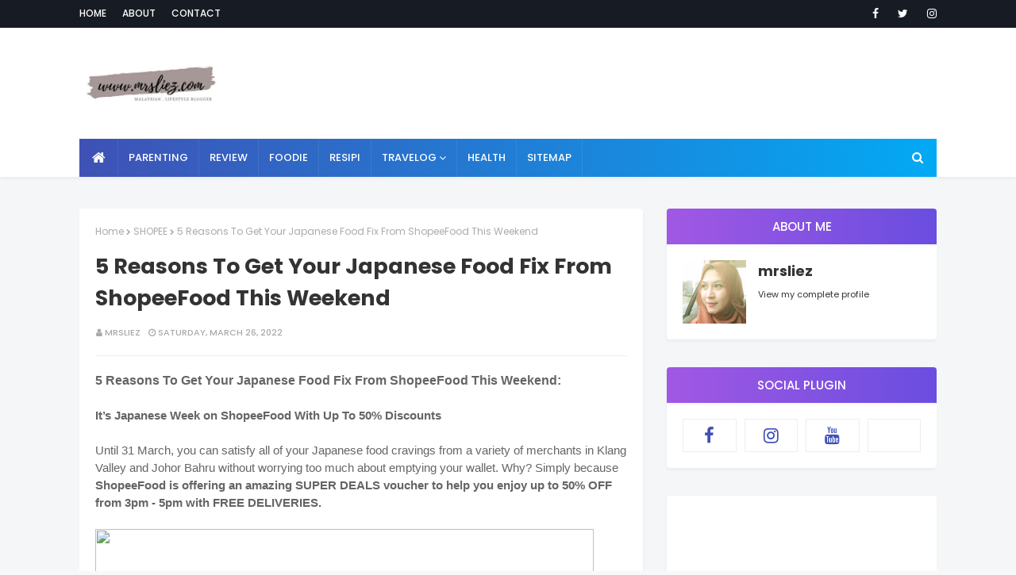

--- FILE ---
content_type: text/html; charset=UTF-8
request_url: https://www.mrsliez.com/2022/03/5-reasons-to-get-your-japanese-food-fix.html
body_size: 50978
content:
<!DOCTYPE html>
<html class='ltr' dir='ltr' xmlns='http://www.w3.org/1999/xhtml' xmlns:b='http://www.google.com/2005/gml/b' xmlns:data='http://www.google.com/2005/gml/data' xmlns:expr='http://www.google.com/2005/gml/expr'>
<head>
<meta content='width=device-width, initial-scale=1, minimum-scale=1, maximum-scale=1' name='viewport'/>
<title>5 Reasons To Get Your Japanese Food Fix From ShopeeFood This Weekend</title>
<meta content='text/html; charset=UTF-8' http-equiv='Content-Type'/>
<!-- Chrome, Firefox OS and Opera -->
<meta content='#f8f8f8' name='theme-color'/>
<!-- Windows Phone -->
<meta content='#f8f8f8' name='msapplication-navbutton-color'/>
<meta content='blogger' name='generator'/>
<link href='https://www.mrsliez.com/favicon.ico' rel='icon' type='image/x-icon'/>
<link href='https://www.mrsliez.com/2022/03/5-reasons-to-get-your-japanese-food-fix.html' rel='canonical'/>
<link rel="alternate" type="application/atom+xml" title="MRSLIEZ.COM - Atom" href="https://www.mrsliez.com/feeds/posts/default" />
<link rel="alternate" type="application/rss+xml" title="MRSLIEZ.COM - RSS" href="https://www.mrsliez.com/feeds/posts/default?alt=rss" />
<link rel="service.post" type="application/atom+xml" title="MRSLIEZ.COM - Atom" href="https://www.blogger.com/feeds/8275773870803383857/posts/default" />

<link rel="alternate" type="application/atom+xml" title="MRSLIEZ.COM - Atom" href="https://www.mrsliez.com/feeds/5434344671050889271/comments/default" />
<!--Can't find substitution for tag [blog.ieCssRetrofitLinks]-->
<link href='https://lh5.googleusercontent.com/8L0FN3_mWWp6nGb0eMJsMjUNQigXIMz6z7eR3H4Ru66rtaYoJGuRhg2b_dD_h3nQFQEZ5L8RYXXis-fbJbvo5bp_FjwYo1QRd5B-F_sVilk3yKriEZRGh8d_Pdod9anGs9mZ_YuG=w628-h640' rel='image_src'/>
<meta content='5 Reasons To Get Your Japanese Food Fix From ShopeeFood This Weekend' name='description'/>
<meta content='https://www.mrsliez.com/2022/03/5-reasons-to-get-your-japanese-food-fix.html' property='og:url'/>
<meta content='5 Reasons To Get Your Japanese Food Fix From ShopeeFood This Weekend' property='og:title'/>
<meta content='5 Reasons To Get Your Japanese Food Fix From ShopeeFood This Weekend' property='og:description'/>
<meta content='https://lh5.googleusercontent.com/8L0FN3_mWWp6nGb0eMJsMjUNQigXIMz6z7eR3H4Ru66rtaYoJGuRhg2b_dD_h3nQFQEZ5L8RYXXis-fbJbvo5bp_FjwYo1QRd5B-F_sVilk3yKriEZRGh8d_Pdod9anGs9mZ_YuG=w1200-h630-p-k-no-nu' property='og:image'/>
<!-- Google Fonts -->
<link href='//fonts.googleapis.com/css?family=Poppins:400,400i,500,500i,600,600i,700,700i' media='all' rel='stylesheet' type='text/css'/>
<link href='https://stackpath.bootstrapcdn.com/font-awesome/4.7.0/css/font-awesome.min.css' rel='stylesheet'/>
<!-- Template Style CSS -->
<style id='page-skin-1' type='text/css'><!--
/*
-----------------------------------------------
Blogger Template Style
Name:        MaxSeo
License:     Free Version
Version:     2.0
Author:      TemplatesYard
Author Url:  https://www.templatesyard.com/
----------------------------------------------- */
a,abbr,acronym,address,applet,b,big,blockquote,body,caption,center,cite,code,dd,del,dfn,div,dl,dt,em,fieldset,font,form,h1,h2,h3,h4,h5,h6,html,i,iframe,img,ins,kbd,label,legend,li,object,p,pre,q,s,samp,small,span,strike,strong,sub,sup,table,tbody,td,tfoot,th,thead,tr,tt,u,ul,var{padding:0;border:0;outline:0;vertical-align:baseline;background:0 0;text-decoration:none }.CSS_LIGHTBOX{z-index:999999!important}.CSS_LIGHTBOX_ATTRIBUTION_INDEX_CONTAINER .CSS_HCONT_CHILDREN_HOLDER > .CSS_LAYOUT_COMPONENT.CSS_HCONT_CHILD:first-child > .CSS_LAYOUT_COMPONENT{opacity:0}#google_translate_element {clear: both;}.thread-expanded .thread-count a {display: none;}.comments .continue {display: none!important;}form,textarea,input,button{-webkit-appearance:none;-moz-appearance:none;appearance:none;border-radius:0 }dl,ul{list-style-position:inside;font-weight:400;list-style:none }ul li{list-style:none }caption,th{text-align:center }img{border:none;position:relative }a,a:visited{text-decoration:none }.clearfix{clear:both }.section,.widget,.widget ul{margin:0;padding:0 }a{color:#3f51b5 }a img{border:0 }abbr{text-decoration:none }.CSS_LIGHTBOX{z-index:999999!important }.separator a{clear:none!important;float:none!important;margin-left:0!important;margin-right:0!important }#navbar-iframe,.widget-item-control,a.quickedit,.home-link,.feed-links{display:none!important }.center{display:table;margin:0 auto;position:relative }.widget > h2,.widget > h3{display:none }body{background:#f8f8f8 url() repeat fixed top left;background-color:#f8f8f8;font-family:'Poppins',sans-serif;font-size:14px;font-weight:400;color:#656565;word-wrap:break-word;margin:0;padding:0 }#outer-wrapper{margin:0 auto;background-color:#f5f6f7;box-shadow:0 0 5px rgba(0,0,0,.1) }.row{width:1080px }#content-wrapper{margin:40px auto 0;overflow:hidden }#content-wrapper > .container{margin:0 -15px }#main-wrapper{float:left;overflow:hidden;width:66.66666667%;box-sizing:border-box;word-wrap:break-word;padding:0 15px;margin:0 }#sidebar-wrapper{float:right;overflow:hidden;width:33.33333333%;box-sizing:border-box;word-wrap:break-word;padding:0 15px }.post-image-wrap{position:relative;display:block }.post-image-link,.about-author .avatar-container,.comments .avatar-image-container{background-color:rgba(155,155,155,0.07);color:transparent!important }.post-thumb{display:block;position:relative;width:100%;height:100%;object-fit:cover;z-index:1;opacity: 0;transition: opacity .17s ease;}.post-thumb.lazy-yard {opacity: 1;}.post-image-link:hover .post-thumb,.post-image-wrap:hover .post-image-link .post-thumb,.hot-item-inner:hover .post-image-link .post-thumb{opacity:.9 }.post-title a{display:block }#top-bar{width:100%;height:34px;background-color:#171c24;overflow:hidden;margin:0;border-bottom:1px solid #12161d }#top-bar .container{margin:0 auto }.top-bar-nav{position:relative;float:left;display:block }.top-bar-nav .widget > .widget-title{display:none }.top-bar-nav ul li{float:left }.top-bar-nav ul li > a{height:34px;display:block;color:#ffffff;font-size:12px;font-weight:500;line-height:34px;text-transform:uppercase;margin:0 10px 0 0;padding:0 5px;transition:color .17s }.top-bar-nav ul li:first-child > a{padding:0 5px 0 0 }.top-bar-nav ul > li:hover > a{color:#3f51b5 }.top-bar-social{position:relative;float:right;display:block }.top-bar-social .widget > .widget-title{display:none }.top-bar-social ul > li{float:left;display:inline-block }.top-bar-social ul > li > a{line-height:34px;display:block;color:#ffffff;text-decoration:none;font-size:14px;text-align:center;padding:0 7px;margin:0 0 0 10px;transition:color .17s }.top-bar-social ul > li:last-child > a{padding:0 0 0 7px }.top-bar-social ul > li:hover > a{color:#3f51b5 }.social a:before{display:inline-block;font-family:FontAwesome;font-style:normal;font-weight:400 }.social .blogger a:before{content:"\f37d" }.social .facebook a:before{content:"\f09a" }.social .twitter a:before{content:"\f099" }.social .gplus a:before{content:"\f0d5" }.social .rss a:before{content:"\f09e" }.social .youtube a:before{content:"\f167" }.social .skype a:before{content:"\f17e" }.social .stumbleupon a:before{content:"\f1a4" }.social .tumblr a:before{content:"\f173" }.social .vk a:before{content:"\f189" }.social .stack-overflow a:before{content:"\f16c" }.social .github a:before{content:"\f09b" }.social .linkedin a:before{content:"\f0e1" }.social .dribbble a:before{content:"\f17d" }.social .soundcloud a:before{content:"\f1be" }.social .behance a:before{content:"\f1b4" }.social .digg a:before{content:"\f1a6" }.social .instagram a:before{content:"\f16d" }.social .pinterest a:before{content:"\f0d2" }.social .twitch a:before{content:"\f1e8" }.social .delicious a:before{content:"\f1a5" }.social .codepen a:before{content:"\f1cb" }.social .reddit a:before{content:"\f1a1" }.social .whatsapp a:before{content:"\f232" }.social .snapchat a:before{content:"\f2ac" }.social .email a:before{content:"\f0e0" }.social .external-link a:before{content:"\f35d" }.social-color .blogger a{background-color:#ff5722 }.social-color .facebook a{background-color:#3b5999 }.social-color .twitter a{background-color:#00acee }.social-color .gplus a{background-color:#db4a39 }.social-color .youtube a{background-color:#f50000 }.social-color .instagram a{background:linear-gradient(15deg,#ffb13d,#dd277b,#4d5ed4) }.social-color .pinterest a{background-color:#ca2127 }.social-color .dribbble a{background-color:#ea4c89 }.social-color .linkedin a{background-color:#0077b5 }.social-color .tumblr a{background-color:#365069 }.social-color .twitch a{background-color:#6441a5 }.social-color .rss a{background-color:#ffc200 }.social-color .skype a{background-color:#00aff0 }.social-color .stumbleupon a{background-color:#eb4823 }.social-color .vk a{background-color:#4a76a8 }.social-color .stack-overflow a{background-color:#f48024 }.social-color .github a{background-color:#24292e }.social-color .soundcloud a{background:linear-gradient(#ff7400,#ff3400) }.social-color .behance a{background-color:#191919 }.social-color .digg a{background-color:#1b1a19 }.social-color .delicious a{background-color:#0076e8 }.social-color .codepen a{background-color:#000 }.social-color .reddit a{background-color:#ff4500 }.social-color .whatsapp a{background-color:#3fbb50 }.social-color .snapchat a{background-color:#ffe700 }.social-color .email a{background-color:#888 }.social-color .external-link a{background-color:#202020 }#header-wrap{background-color:#fff;position:relative;margin:0;box-shadow:0 2px 4px 0 rgba(0,0,0,.05);}.header-header{width:100%;height:90px;position:relative;overflow:hidden;padding:25px 0 }.header-header .container{position:relative;margin:0 auto;padding:0 }.header-logo{position:relative;float:left;width:auto;max-width:250px;max-height:60px;margin:0;padding:15px 0 }.header-logo .header-image-wrapper{display:block }.header-logo img{max-width:100%;max-height:60px;margin:0 }.header-logo h1{color:#333333;font-size:20px;line-height:1.4em;margin:0 }.header-logo p{font-size:12px;margin:5px 0 0 }.header-ads{position:relative;float:right }.header-ads .widget > .widget-title{display:none }.header-ads .widget{max-width:100% }.header-ads .widget .widget-content{width:728px;max-width:100%;max-height:90px;line-height:1 }.header-menu{position:relative;width:100%;height:48px;z-index:10;font-size:13px;margin:0;}.header-menu .container{background-color: #3f51b5;background-image: -webkit-linear-gradient(left,#3f51b5,#03a9f4);background-image: linear-gradient(to right,#3f51b5,#03a9f4);position:relative;margin:0 auto;padding:0 }#main-menu .widget,#main-menu .widget > .widget-title{display:none }#main-menu .show-menu{display:block }#main-menu{position:relative;height:48px;z-index:15 }#main-menu ul > li{float:left;position:relative;margin:0;padding:0;transition:background .17s }#main-menu ul > li.li-home-icon > a{width:48px;height:48px;text-align:center;font-size:18px;line-height:48px;font-weight:400;padding:0 }#main-menu ul > li > a{position:relative;color:#ffffff;font-size:13px;font-weight:500;text-transform:uppercase;line-height:48px;display:inline-block;margin:0;padding:0 13px;border-right: 1px solid rgba(255,255,255,0.08);transition:color .17s ease }#main-menu ul#main-menu-nav > li:first-child > a{}#main-menu ul > li:hover > a{color:#fff }#main-menu ul > li > ul{position:absolute;float:left;left:0;top:48px;width:180px;background-color:#202020;z-index:99999;margin:0;padding:0;box-shadow:0 3px 5px rgba(0,0,0,0.2);visibility:hidden;opacity:0 }#main-menu ul > li > ul > li > ul{position:absolute;float:left;top:0;left:100%;margin:0 }#main-menu ul > li > ul > li{display:block;float:none;position:relative;transition:all .17s ease }#main-menu ul > li > ul > li a{display:block;height:36px;font-size:12px;color:#fff;line-height:36px;box-sizing:border-box;margin:0;padding:0 15px;transition:all .17s ease }#main-menu ul > li > ul > li:hover{background-color:rgba(0,0,0,0.2) }#main-menu ul > li > ul > li:hover > a{color:#3f51b5 }#main-menu ul > li.has-sub > a:after{content:'\f107';float:right;font-family:FontAwesome;font-size:14px;font-weight:400;margin:0 0 0 3px }#main-menu ul > li > ul > li.has-sub > a:after{content:'\f105';float:right;margin:0 }#main-menu ul > li:hover > ul,#main-menu ul > li > ul > li:hover > ul{visibility:visible;opacity:1 }#main-menu ul ul{transition:all .17s ease }.no-posts{float:left;width:100%;height:100px;line-height:100px;text-align:center }.mega-menu .no-posts{line-height:60px;color:#333333 }.show-search,.hide-search{position:absolute;right:0;top:0;display:block;width:48px;height:48px;line-height:48px;z-index:20;color:#ffffff;font-size:15px;text-align:center;cursor:pointer;transition:color .17s ease }.show-search:before{content:"\f002";font-family:FontAwesome;font-weight:400 }.hide-search:before{content:"\f00d";font-family:FontAwesome;font-weight:400 }.show-search:hover,.hide-search:hover{color:#fff }#nav-search{display:none;position:absolute;left:0;top:0;width:100%;height:48px;z-index:99;background-color:#3f51b5;box-sizing:border-box;padding:0 }#nav-search .search-form{width:100%;height:48px;background-color:rgba(0,0,0,0);line-height:48px;overflow:hidden;padding:0 }#nav-search .search-input{width:100%;height:48px;font-family:inherit;color:#ffffff;margin:0;padding:0 46px 0 15px;background-color:rgba(0,0,0,0);font-size:14px;font-weight:400;box-sizing:border-box;border:0 }#nav-search .search-input:focus{color:#ffffff;outline:none }.slide-menu-toggle{display:none;position:absolute;line-height:48px;height:48px;width:48px;top:0;left:0;font-family:FontAwesome;color:#fff;font-size:17px;font-weight:400;text-align:left;cursor:pointer;z-index:4;padding:0 }.slide-menu-toggle:before{content:"\f0c9" }.nav-active .slide-menu-toggle:before{content:"\f00d" }.mobile-menu{display:none;position:absolute;top:48px;left:0;width:100%;background-color:#202020;box-sizing:border-box;padding:20px;border-top:1px solid rgba(255,255,255,0.08);visibility:hidden;opacity:0;transform-origin:0 0;transform:scaleY(0);transition:all .17s ease }.nav-active .mobile-menu{visibility:visible;opacity:1;transform:scaleY(1) }.mobile-menu > ul{margin:0 }.mobile-menu .m-sub{display:none;padding:0 }.mobile-menu ul li{position:relative;display:block;overflow:hidden;float:left;width:100%;font-size:13px;font-weight:500;text-transform:uppercase;line-height:38px;margin:0;padding:0 }.mobile-menu > ul li ul{overflow:hidden }.mobile-menu ul li a{color:#fff;padding:0;display:block;transition:all .17s ease }.mobile-menu ul li.has-sub .submenu-toggle{position:absolute;top:0;right:0;color:#fff;cursor:pointer }.mobile-menu ul li.has-sub .submenu-toggle:after{content:'\f105';font-family:FontAwesome;font-weight:400;float:right;width:34px;font-size:16px;text-align:center;transition:all .17s ease }.mobile-menu ul li.has-sub.show > .submenu-toggle:after{transform:rotate(90deg) }.mobile-menu > ul > li > ul > li > a{color:#fff;opacity:.7;padding:0 0 0 15px }.mobile-menu > ul > li > ul > li > ul > li > a{color:#fff;opacity:.7;padding:0 0 0 30px }.mobile-menu ul li a:hover,.mobile-menu ul > li > .submenu-toggle:hover{color:#3f51b5 }.post-meta{overflow:hidden;color:#aaaaaa;font-size:11px;font-weight:500;text-transform:uppercase;padding:0 1px }.post-meta .post-author,.post-meta .post-date{float:left;display:inline-block;margin:0 10px 0 0 }.post-meta .post-author:before,.post-meta .post-date:before{font-family:FontAwesome;font-weight:400;margin:0 3px 0 0 }.post-meta .post-author:before{content:'\f007' }.post-meta .post-date:before{content:'\f017' }.post-meta a{color:#aaaaaa;transition:color .17s }.post-meta a:hover{color:#3f51b5 }.queryMessage{overflow:hidden;background-color:#f2f2f2;color:#333333;font-size:13px;font-weight:400;padding:8px 10px;margin:0 0 25px }.queryMessage .query-info{margin:0 5px }.queryMessage .search-query,.queryMessage .search-label{font-weight:700;text-transform:uppercase }.queryMessage .search-query:before,.queryMessage .search-label:before{content:"\201c" }.queryMessage .search-query:after,.queryMessage .search-label:after{content:"\201d" }.queryMessage a.show-more{float:right;color:#3f51b5;text-decoration:underline;transition:opacity .17s }.queryMessage a.show-more:hover{opacity:.8 }.queryEmpty{font-size:13px;font-weight:400;padding:10px 0;margin:0 0 25px;text-align:center }.title-wrap{position:relative;float:left;width:100%;height:32px;background-color:#3f51b5;display:block;margin:0 0 20px }.title-wrap > h3{position:relative;display:block;height:32px;font-size:12px;color:#fff;font-weight:500;line-height:32px;text-align:center;text-transform:uppercase;padding:0;margin:0 }.index-post-wrap{position:relative;float:left;width:100% }.item-post-wrap {background-color: #ffffff;box-sizing: border-box;padding: 20px;border-radius: 4px;box-shadow: 0 2px 4px rgba(0,0,0,.05);}.blog-post{display:block;overflow:hidden;word-wrap:break-word }.home-title{position:relative;font-size:15px;background: linear-gradient(45deg,rgba(255,101,165,1) 0,rgba(255,101,165,1) 13%,rgba(255,107,154,1) 35%,rgba(255,134,106,1) 100%);color:#fff;font-weight:500;line-height:15px;text-transform:uppercase;padding: 15px 20px;box-sizing: border-box;border-radius: 4px;margin:0 0 20px;box-shadow: 0 2px 4px 0 rgba(0,0,0,.05);}.home-title:before{content:'';position:absolute;z-index:1 }.home-title span{position:relative;z-index:5 }.grid-posts{display:flex;flex-wrap:wrap;margin:0 -15px }.index-post{display:block;width:50%;box-sizing:border-box;padding:0 15px;margin:0 0 30px;overflow: visible;}.index-post-inner {background-color: #ffffff;box-sizing: border-box;padding: 20px;border-radius: 4px;box-shadow: 0 2px 4px rgba(0,0,0,.05);float: left;width: 100%;}.index-post .post-image-wrap{float:left;width:100%;height:180px;overflow:hidden;margin:0 0 10px;border-radius: 4px;}.index-post .post-image-wrap .post-image-link{width:100%;height:100%;position:relative;display:block;z-index:1;overflow:hidden;border-radius: 4px;}.post-tag{position:absolute;top:20px;left:20px;height:18px;z-index:5;background-color:#3f51b5;color:#fff;font-size:10px;line-height:18px;font-weight:500;text-transform:uppercase;padding:0 7px }.index-post .post-info{float:left;width:100%;overflow:hidden }.index-post .post-info > h2{font-size:19px;font-weight:500;line-height:1.5em;text-decoration:none;margin:0 }.index-post .post-info > h2 > a{display:block;color:#333333;transition:color .17s }.index-post .post-info > h2:hover > a{color:#3f51b5 }.widget iframe,.widget img{max-width:100% }.date-header{display:block;overflow:hidden;font-weight:400;margin:0!important;padding:0 }.index-post .post-meta{margin:10px 0 0 }.post-snippet{position:relative;display:block;overflow:hidden;font-size:13px;line-height:1.6em;font-weight:400;margin:7px 0 0 }a.read-more{float: right;display:inline-block;color:#3f51b5;font-size:13px;font-weight:500;text-transform:uppercase;margin:15px 0 0;transition:color .17s ease }a.read-more:after{content:'\f178';font-family:FontAwesome;font-weight:400;margin:0 0 0 5px }a.read-more:hover{color:#333333 }#breadcrumb{font-size:12px;font-weight:400;color:#aaa;margin:0 0 15px }#breadcrumb a{color:#aaa;transition:color .17s }#breadcrumb a:hover{color:#3f51b5 }#breadcrumb a,#breadcrumb em{display:inline-block }#breadcrumb .delimiter:after{content:'\f054';font-family:FontAwesome;font-size:8px;font-weight:400;font-style:normal;vertical-align:middle;margin:0 3px }.item-post h1.post-title{color:#333333;font-size:27px;line-height:1.5em;font-weight:700;position:relative;display:block;margin:0 0 15px;padding:0 }.static_page .item-post h1.post-title{margin:0 }.item-post .post-body{width:100%;font-size:15px;line-height:1.5em;overflow:hidden;padding:20px 0 0;margin:20px 0 0;border-top:1px solid #eee }.item-post .post-outer{padding:0 }.item-post .post-body img{max-width:100%;transition: opacity .17s ease;}.main .widget{margin:0 }.main .Blog{border-bottom-width:0 }.post-footer{position:relative;float:left;width:100%;margin:20px 0 0 }.inline-ad{position:relative;display:block;max-height:60px;margin:0 0 30px }.inline-ad > ins{display:block!important;margin:0 auto!important }.item .inline-ad{float:left;width:100%;margin:20px 0 0 }.item-post-wrap > .inline-ad{margin:0 0 20px }.post-labels{overflow:hidden;height:auto;position:relative;margin:0 0 20px;padding:0 }.post-labels span,.post-labels a{float:left;height:22px;background-color:#f2f2f2;color:#333333;font-size:12px;line-height:22px;font-weight:400;margin:0;padding:0 10px }.post-labels span{background-color:#3f51b5;color:#fff }.post-labels a{margin:0 0 0 5px;transition:all .17s ease }.post-labels a:hover{background-color:#3f51b5;color:#fff;border-color:#3f51b5 }.post-reactions{height:28px;display:block;margin:0 0 15px }.post-reactions span{float:left;color:#333333;font-size:11px;line-height:25px;text-transform:uppercase;font-weight:500 }.reactions-inner{float:left;margin:0;height:28px }.post-share{position:relative;overflow:hidden;line-height:0;margin:0 0 30px }ul.share-links{position:relative }.share-links li{width:70px;float:left;box-sizing:border-box;margin:0 5px 0 0 }.share-links li a{float:left;display:inline-block;cursor:pointer;width:100%;height:32px;line-height:32px;color:#fff;font-weight:400;font-size:15px;text-align:center;box-sizing:border-box;opacity:1;transition:all .17s ease }.share-links li a:hover{opacity:.8 }ul.post-nav{position:relative;overflow:hidden;display:block;margin:0 0 30px }.post-nav li{display:inline-block;width:50% }.post-nav .post-prev{float:left;text-align:left;box-sizing:border-box;padding:0 10px }.post-nav .post-next{float:right;text-align:right;box-sizing:border-box;padding:0 10px }.post-nav li a{color:#333333;line-height:1.4em;display:block;overflow:hidden;transition:color .17s }.post-nav li:hover a{color:#3f51b5 }.post-nav li span{display:block;font-size:11px;color:#aaa;font-weight:700;text-transform:uppercase;padding:0 0 2px }.post-nav .post-prev span:before{content:"\f053";float:left;font-family:FontAwesome;font-size:10px;font-weight:400;text-transform:none;margin:0 2px 0 0 }.post-nav .post-next span:after{content:"\f054";float:right;font-family:FontAwesome;font-size:10px;font-weight:400;text-transform:none;margin:0 0 0 2px }.post-nav p{font-size:12px;font-weight:400;line-height:1.4em;margin:0 }.post-nav .post-nav-active p{color:#aaa }.about-author{position:relative;display:block;overflow:hidden;background-color:#f9f9f9;padding:20px;margin:0 0 30px }.about-author .avatar-container{position:relative;float:left;width:80px;height:80px;background-color:rgba(255,255,255,0.05);overflow:hidden;margin:0 15px 0 0 }.about-author .author-avatar{float:left;width:100%;height:100%;opacity: 0;transition: opacity .35s ease;}.about-author .author-avatar.lazy-yard{opacity: 1;}.author-name{overflow:hidden;display:inline-block;font-size:12px;font-weight:500;text-transform:uppercase;line-height:14px;margin:7px 0 3px }.author-name span{color:#333333 }.author-name a{color:#3f51b5;transition:opacity .17s }.author-name a:hover{opacity:.8 }.author-description{display:block;overflow:hidden;font-size:12px;font-weight:400;line-height:1.6em }.author-description a:hover{text-decoration:underline }#related-wrap{overflow:hidden;margin:0 0 30px }#related-wrap .related-tag{display:none }.related-ready{float:left;width:100% }.related-ready .loader{height:178px }ul.related-posts{position:relative;overflow:hidden;margin:0 -10px;padding:0 }.related-posts .related-item{width:33.33333333%;position:relative;overflow:hidden;float:left;display:block;box-sizing:border-box;padding:0 10px;margin:0 }.related-posts .post-image-link{width:100%;height:130px;position:relative;overflow:hidden;display:block }.related-posts .post-title{font-size:13px;font-weight:400;line-height:1.5em;display:block;margin:7px 0 5px }.related-posts .post-title a{color:#333333;transition:color .17s }.related-posts .related-item:hover .post-title a{color:#3f51b5 }#blog-pager{float:left;width:100%;overflow:hidden;clear:both;margin:0 0 40px }.blog-pager a,.blog-pager span{float:left;display:block;min-width:36px;height:36px;background-color:#f2f2f2;color:#333333;font-size:12px;font-weight:500;line-height:36px;text-align:center;box-sizing:border-box;padding:0 10px;margin:0 5px 0 0;border-radius:36px;transition:all .17s ease }.blog-pager span.page-dots{min-width:20px;background-color:#fff;font-size:16px;color:#656565;font-weight:400;line-height:32px;padding:0 }.blog-pager .page-of{display:none;width:auto;float:right;border-color:rgba(0,0,0,0);margin:0 }.blog-pager .page-active,.blog-pager a:hover{background-color:#3f51b5;color:#fff;border-color:#3f51b5 }.blog-pager .page-prev:before,.blog-pager .page-next:before{font-family:FontAwesome;font-size:11px;font-weight:400 }.blog-pager .page-prev:before{content:'\f053' }.blog-pager .page-next:before{content:'\f054' }.blog-pager .blog-pager-newer-link,.blog-pager .blog-pager-older-link{float:left;display:inline-block;width:auto;padding:0 10px;margin:0 }.blog-pager .blog-pager-older-link{float:right }.archive #blog-pager,.home .blog-pager .blog-pager-newer-link,.home .blog-pager .blog-pager-older-link{display:none }.blog-post-comments{display:none;margin:0 0 30px }.blog-post-comments .comments-title{margin:0 0 20px }.comments-system-disqus .comments-title,.comments-system-facebook .comments-title{margin:0 }#comments{margin:0 }#gpluscomments{float:left!important;width:100%!important;margin:0 0 25px!important }#gpluscomments iframe{float:left!important;width:100% }.comments{display:block;clear:both;margin:0;color:#333333 }.comments .comment-thread > ol{padding:0 }.comments > h3{font-size:13px;font-weight:400;font-style:italic;padding-top:1px }.comments .comments-content .comment{list-style:none;margin:0;padding:0 0 8px }.comments .comments-content .comment:first-child{padding-top:0 }.facebook-tab,.fb_iframe_widget_fluid span,.fb_iframe_widget iframe{width:100%!important }.comments .item-control{position:static }.comments .avatar-image-container{float:left;overflow:hidden;position:absolute }.comments .avatar-image-container,.comments .avatar-image-container img{height:35px;max-height:35px;width:35px;max-width:35px;border-radius:100% }.comments .comment-block{overflow:hidden;padding:0 0 10px }.comments .comment-block,.comments .comments-content .comment-replies{margin:0 0 0 50px }.comments .comments-content .inline-thread{padding:0 }.comments .comment-actions{float:left;width:100%;position:relative;margin:0 }.comments .comments-content .comment-header{font-size:15px;display:block;overflow:hidden;clear:both;margin:0 0 3px;padding:0 0 5px;border-bottom:1px dashed #d6d6d6 }.comments .comments-content .comment-header a{color:#333333;transition:color .17s }.comments .comments-content .comment-header a:hover{color:#3f51b5 }.comments .comments-content .user{font-style:normal;font-weight:500;display:block }.comments .comments-content .icon.blog-author{display:none }.comments .comments-content .comment-content{float:left;font-size:13px;color:#5E5E5E;font-weight:400;text-align:left;line-height:1.4em;margin:5px 0 9px }.comments .comment .comment-actions a{margin-right:5px;padding:2px 5px;color:#333333;font-weight:400;background-color:#f2f2f2;font-size:10px;transition:all .17s ease }.comments .comment .comment-actions a:hover{color:#fff;background-color:#3f51b5;border-color:#3f51b5;text-decoration:none }.comments .comments-content .datetime{float:left;font-size:11px;font-weight:400;color:#aaa;position:relative;padding:0 1px;margin:4px 0 0;display:block }.comments .comments-content .datetime a,.comments .comments-content .datetime a:hover{color:#aaa }.comments .thread-toggle{margin-bottom:4px }.comments .thread-toggle .thread-arrow{height:7px;margin:0 3px 2px 0 }.comments .thread-count a,.comments .continue a{transition:opacity .17s }.comments .thread-count a:hover,.comments .continue a:hover{opacity:.8 }.comments .thread-expanded{padding:5px 0 0 }.comments .thread-chrome.thread-collapsed{display:none }.thread-arrow:before{content:'';font-family:FontAwesome;color:#333333;font-weight:400;margin:0 2px 0 0 }.comments .thread-expanded .thread-arrow:before{content:'\f0d7' }.comments .thread-collapsed .thread-arrow:before{content:'\f0da' }.comments .comments-content .comment-thread{margin:0 }.comments .continue a{padding:0 0 0 60px;font-weight:400 }.comments .comments-content .loadmore.loaded{margin:0;padding:0 }.comments .comment-replybox-thread{margin:0 }.comments .comments-content .loadmore,.comments .comments-content .loadmore.loaded{display:none }#comment-editor{margin:0 0 20px }.post-body h1,.post-body h2,.post-body h3,.post-body h4,.post-body h5,.post-body h6{color:#333333;font-weight:700;margin:0 0 15px }.post-body h1,.post-body h2{font-size:24px }.post-body h3{font-size:21px }.post-body h4{font-size:18px }.post-body h5{font-size:16px }.post-body h6{font-size:13px }blockquote{font-style:italic;padding:10px;margin:0;border-left:4px solid #3f51b5 }blockquote:before,blockquote:after{display:inline-block;font-family:FontAwesome;font-style:normal;font-weight:400;color:#aaa;line-height:1 }blockquote:before{content:'\f10d';margin:0 10px 0 0 }blockquote:after{content:'\f10e';margin:0 0 0 10px }.widget .post-body ul,.widget .post-body ol{line-height:1.5;font-weight:400 }.widget .post-body li{margin:5px 0;padding:0;line-height:1.5 }.post-body ul{padding:0 0 0 20px }.post-body ul li:before{content:"\f105";font-family:FontAwesome;font-size:13px;font-weight:400;margin:0 5px 0 0 }.post-body u{text-decoration:underline }.post-body a{transition:color .17s ease }.post-body strike{text-decoration:line-through }.contact-form{overflow:hidden }.contact-form .widget-title{display:none }.contact-form .contact-form-name{width:calc(50% - 5px) }.contact-form .contact-form-email{width:calc(50% - 5px);float:right }.sidebar .widget{position:relative;overflow:hidden;box-sizing:border-box;padding:0;margin:0 0 35px;border-radius: 4px;box-shadow: 0 2px 4px rgba(0,0,0,.05);}.sidebar .widget-title{position:relative;float:left;width:100%;height:45px;background: #a158e4;background: linear-gradient(to right,#a158e4,#3243db);background-size: 200%;box-shadow: 0 2px 4px 0 rgba(0,0,0,.05);display:block;margin:0 }.sidebar .widget-title > h3{position:relative;display:block;height:45px;font-size:15px;color:#fff;font-weight:500;line-height:45px;text-align:center;text-transform:uppercase;padding:0 15px;margin:0;border-radius:2px 2px 0 0 }.sidebar .widget-content{float:left;width:100%;margin:0;background-color: #ffffff;box-sizing: border-box;border-radius: 4px;padding: 20px;}ul.social-counter{margin:0 -5px }.social-counter li{float:left;width:25%;box-sizing:border-box;padding:0 5px;margin:10px 0 0 }.social-counter li:nth-child(1),.social-counter li:nth-child(2),.social-counter li:nth-child(3),.social-counter li:nth-child(4){margin-top:0 }.social-counter li a{display:block;height:40px;font-size:22px;color:#3f51b5;text-align:center;line-height:40px;border:1px solid #eee;transition:color .17s }.social-counter li a:hover{color:#333333 }.list-label li{position:relative;display:block;padding:7px 0;border-top:1px dotted #ebebeb }.list-label li:first-child{padding-top:0;border-top:0 }.list-label li:last-child{padding-bottom:0;border-bottom:0 }.list-label li a{display:block;color:#333333;font-size:12px;font-weight:400;text-transform:capitalize;transition:color .17s }.list-label li a:before{content:"\f054";float:left;color:#333333;font-weight:400;font-family:FontAwesome;font-size:6px;margin:6px 3px 0 0;transition:color .17s }.list-label li a:hover{color:#3f51b5 }.list-label .label-count{position:relative;float:right;width:16px;height:16px;background-color:#3f51b5;color:#fff;font-size:11px;font-weight:400;text-align:center;line-height:16px }.cloud-label li{position:relative;float:left;margin:0 5px 5px 0 }.cloud-label li a{display:block;height:26px;color:#3f51b5;font-size:12px;line-height:26px;font-weight:400;padding:0 10px;border:1px solid #eee;transition:all .17s ease }.cloud-label li a:hover{color:#fff;background-color:#3f51b5;border-color:#3f51b5 }.cloud-label .label-count{display:none }.sidebar .FollowByEmail > .widget-title > h3{margin:0 }.FollowByEmail .widget-content{position:relative;overflow:hidden;background-color:#fff;text-align:center;font-weight:400;box-sizing:border-box;padding:20px;border-radius:2px;border:1px solid #eee }.FollowByEmail .widget-content > h3{font-size:18px;color:#333333;font-weight:500;text-transform:uppercase;margin:0 0 13px }.FollowByEmail .before-text{font-size:13px;line-height:1.5em;margin:0 0 15px;display:block;padding:0 10px;overflow:hidden }.FollowByEmail .widget-content:after{content:'\f0e0';position:absolute;right:-15px;top:-15px;font-family:FontAwesome;font-size:50px;color:#3f51b5;opacity: .5;transform:rotate(21deg) }.FollowByEmail .follow-by-email-inner{position:relative }.FollowByEmail .follow-by-email-inner .follow-by-email-address{width:100%;height:32px;color:#333333;font-size:11px;font-family:inherit;padding:0 10px;margin:0 0 10px;box-sizing:border-box;border:1px solid #eee;transition:ease .17s }.FollowByEmail .follow-by-email-inner .follow-by-email-submit{width:100%;height:32px;font-family:inherit;font-size:11px;color:#fff;background-color:#3f51b5;text-transform:uppercase;text-align:center;font-weight:500;cursor:pointer;margin:0;border:0;transition:opacity .17s ease }.FollowByEmail .follow-by-email-inner .follow-by-email-submit:hover{opacity:.85 }#ArchiveList ul.flat li{color:#333333;font-size:13px;font-weight:400;padding:7px 0;border-bottom:1px dotted #eaeaea }#ArchiveList ul.flat li:first-child{padding-top:0 }#ArchiveList ul.flat li:last-child{padding-bottom:0;border-bottom:0 }#ArchiveList .flat li > a{display:block;color:#333333;transition:color .17s }#ArchiveList .flat li > a:hover{color:#3f51b5 }#ArchiveList .flat li > a:before{content:"\f054";float:left;color:#161619;font-weight:400;font-family:FontAwesome;font-size:6px;margin:6px 3px 0 0;display:inline-block;transition:color .17s }#ArchiveList .flat li > a > span{position:relative;float:right;width:16px;height:16px;background-color:#3f51b5;color:#fff;font-size:11px;font-weight:400;text-align:center;line-height:16px }.PopularPosts .post{overflow:hidden;margin:20px 0 0 }.PopularPosts .post:first-child{padding:0;margin:0;border:0 }.PopularPosts .post-image-link{position:relative;width:80px;height:70px;float:left;overflow:hidden;display:block;vertical-align:middle;margin:0 12px 0 0 }.PopularPosts .post-info{overflow:hidden }.PopularPosts .post-title{font-size:13px;font-weight:500;line-height:1.5em;margin:0 0 3px }.PopularPosts .post-title a{display:block;color:#333333;transition:color .17s }.PopularPosts .post:hover .post-title a{color:#3f51b5 }.PopularPosts .post-date:before{font-size:10px }.FeaturedPost .post-image-link{display:block;position:relative;width:100%;height:180px;overflow:hidden;margin:0 0 10px }.FeaturedPost .post-title{font-size:16px;overflow:hidden;font-weight:400;line-height:1.5em;margin:0 0 5px }.FeaturedPost .post-title a{color:#333333;display:block;transition:color .17s ease }.FeaturedPost .post-title a:hover{color:#3f51b5 }.Text{font-size:13px }.contact-form-widget form{font-weight:400 }.contact-form-name{float:left;width:100%;height:30px;font-family:inherit;font-size:13px;line-height:30px;box-sizing:border-box;padding:5px 10px;margin:0 0 10px;border:1px solid #ebebeb;border-radius:2px }.contact-form-email{float:left;width:100%;height:30px;font-family:inherit;font-size:13px;line-height:30px;box-sizing:border-box;padding:5px 10px;margin:0 0 10px;border:1px solid #ebebeb;border-radius:2px }.contact-form-email-message{float:left;width:100%;font-family:inherit;font-size:13px;box-sizing:border-box;padding:5px 10px;margin:0 0 10px;border:1px solid #ebebeb;border-radius:2px }.contact-form-button-submit{float:left;width:100%;height:30px;background-color:#3f51b5;font-size:13px;color:#fff;line-height:30px;cursor:pointer;box-sizing:border-box;padding:0 10px;margin:0;border:0;border-radius:2px;transition:background .17s ease }.contact-form-button-submit:hover{background-color:#202020 }.contact-form-error-message-with-border{float:left;width:100%;background-color:#fbe5e5;font-size:11px;text-align:center;line-height:11px;padding:3px 0;margin:10px 0;box-sizing:border-box;border:1px solid #fc6262 }.contact-form-success-message-with-border{float:left;width:100%;background-color:#eaf6ff;font-size:11px;text-align:center;line-height:11px;padding:3px 0;margin:10px 0;box-sizing:border-box;border:1px solid #5ab6f9 }.contact-form-cross{margin:0 0 0 3px }.contact-form-error-message,.contact-form-success-message{margin:0 }.BlogSearch .search-input{float:left;width:75%;height:30px;background-color:#fff;font-weight:400;font-size:13px;line-height:30px;box-sizing:border-box;padding:5px 10px;border:1px solid #ebebeb;border-right-width:0;border-radius:2px 0 0 2px }.BlogSearch .search-action{float:right;width:25%;height:30px;font-family:inherit;font-size:13px;line-height:30px;cursor:pointer;box-sizing:border-box;background-color:#3f51b5;color:#fff;padding:0 5px;border:0;border-radius:0 2px 2px 0;transition:background .17s ease }.BlogSearch .search-action:hover{background-color:#202020 }.Profile .profile-img{float:left;width:80px;height:80px;margin:0 15px 0 0;transition:all .17s ease }.Profile .profile-datablock{margin:0 }.Profile .profile-data .g-profile{display:block;font-size:18px;color:#333333;font-weight:700;margin:0 0 5px;transition:color .17s ease }.Profile .profile-data .g-profile:hover{color:#3f51b5 }.Profile .profile-info > .profile-link{color:#333333;font-size:11px;margin:5px 0 0;transition:color .17s ease }.Profile .profile-info > .profile-link:hover{color:#3f51b5 }.Profile .profile-datablock .profile-textblock{display:none }.common-widget .LinkList ul li,.common-widget .PageList ul li{width:calc(50% - 5px);padding:7px 0 0 }.common-widget .LinkList ul li:nth-child(odd),.common-widget .PageList ul li:nth-child(odd){float:left }.common-widget .LinkList ul li:nth-child(even),.common-widget .PageList ul li:nth-child(even){float:right }.common-widget .LinkList ul li a,.common-widget .PageList ul li a{display:block;color:#333333;font-size:13px;font-weight:400;transition:color .17s ease }.common-widget .LinkList ul li a:hover,.common-widget .PageList ul li a:hover{color:#3f51b5 }.common-widget .LinkList ul li:first-child,.common-widget .LinkList ul li:nth-child(2),.common-widget .PageList ul li:first-child,.common-widget .PageList ul li:nth-child(2){padding:0 }#footer-wrapper{background-color:#171c24;box-shadow: 0 -2px 4px 0 rgba(0,0,0,.05);}#footer-wrapper .container{position:relative;overflow:hidden;margin:0 auto;padding:25px 0 }.footer-widgets-wrap{position:relative;display:flex;margin:0 -15px }#footer-wrapper .footer{display:inline-block;float:left;width:33.33333333%;box-sizing:border-box;padding:0 15px }#footer-wrapper .footer .widget{float:left;width:100%;padding:0;margin:25px 0 0 }#footer-wrapper .footer .Text{margin:10px 0 0 }#footer-wrapper .footer .widget:first-child{margin:0 }.footer .widget > .widget-title > h3{position:relative;color:#f1ffff;font-size:14px;line-height:14px;font-weight:500;text-transform:uppercase;margin:0 0 25px }.footer .custom-widget .post-title a,.footer .PopularPosts .post-title a,.footer .FeaturedPost .post-title a,.footer .LinkList ul li a,.footer .PageList ul li a,.footer .Profile .profile-data .g-profile,.footer .Profile .profile-info > .profile-link{color:#f1ffff }.footer .custom-widget .post-title a:hover,.footer .PopularPosts .post-title a:hover,.footer .FeaturedPost .post-title a:hover,.footer .LinkList ul li a:hover,.footer .PageList ul li a:hover,.footer .Profile .profile-data .g-profile:hover,.footer .Profile .profile-info > .profile-link:hover{color:#3f51b5 }.footer .no-posts{color:#f1ffff }.footer .post-meta{color:#aaa }.footer .FollowByEmail .widget-content > h3{color:#f1ffff }.footer .FollowByEmail .widget-content{background-color:rgba(255,255,255,0.05);border-color:rgba(255,255,255,0.05) }.footer .FollowByEmail .before-text,#footer-wrapper .footer .Text{color:#aaa }.footer .FollowByEmail .follow-by-email-inner .follow-by-email-submit:hover{background:#202020 }.footer .FollowByEmail .follow-by-email-inner .follow-by-email-address{background-color:rgba(255,255,255,0.05);color:#f1ffff;border-color:rgba(255,255,255,0.05) }.footer #ArchiveList .flat li > a{color:#f1ffff }.footer .list-label li,.footer .BlogArchive #ArchiveList ul.flat li{border-color:rgba(255,255,255,0.05) }.footer .list-label li:first-child{padding-top:0 }.footer .list-label li a,.footer .list-label li a:before,.footer #ArchiveList .flat li > a,.footer #ArchiveList .flat li > a:before{color:#f1ffff }.footer .list-label li > a:hover,.footer #ArchiveList .flat li > a:hover{color:#3f51b5 }.footer .list-label .label-count,.footer #ArchiveList .flat li > a > span{background-color:rgba(255,255,255,0.05);color:#f1ffff }.footer .cloud-label li a{border-color:rgba(255,255,255,0.05);color:#f1ffff }.footer .cloud-label li a:hover{background-color:#3f51b5;color:#fff }.footer .BlogSearch .search-input{background-color:rgba(255,255,255,0.05);color:#f1ffff;border-color:rgba(255,255,255,0.05) }.footer .contact-form-name,.footer .contact-form-email,.footer .contact-form-email-message{background-color:rgba(255,255,255,0.05);color:#f1ffff;border-color:rgba(255,255,255,0.05) }.footer .BlogSearch .search-action:hover,.footer .FollowByEmail .follow-by-email-inner .follow-by-email-submit:hover,.footer .contact-form-button-submit:hover{background-color:rgba(0,0,0,0.3) }#sub-footer-wrapper{background-color:#12161d;color:#f1ffff;display:block;padding:0;width:100%;overflow:hidden }#sub-footer-wrapper .container{overflow:hidden;margin:0 auto;padding:10px 0 }#sub-footer-wrapper .copyright-area{font-size:12px;display:block;height:34px;line-height:34px;text-align:center;text-transform:uppercase;font-weight:400 }#sub-footer-wrapper .copyright-area a{color:#3f51b5;transition:color .17s }.hidden-widgets{display:none;visibility:hidden }.back-top{display:none;z-index:1010;width:32px;height:32px;position:fixed;bottom:25px;right:25px;cursor:pointer;overflow:hidden;font-size:13px;color:#fff;text-align:center;line-height:32px }.back-top:before{content:'';position:absolute;top:0;left:0;right:0;bottom:0;background-color:#3f51b5;opacity:.5;transition:opacity .17s ease }.back-top:after{content:'\f077';position:relative;font-family:FontAwesome;font-weight:400;opacity:.8;transition:opacity .17s ease }.back-top:hover:before,.back-top:hover:after,.nav-active .back-top:after,.nav-active .back-top:before{opacity:1 }.error404 #main-wrapper{width:100%!important;margin:0!important }.error404 #sidebar-wrapper{display:none }.errorWrap{color:#333333;text-align:center;padding:80px 0 100px }.errorWrap h3{font-size:160px;line-height:1;margin:0 0 30px }.errorWrap h4{font-size:25px;margin:0 0 20px }.errorWrap p{margin:0 0 10px }.errorWrap a{display:block;color:#3f51b5;padding:10px 0 0 }.errorWrap a i{font-size:20px }.errorWrap a:hover{text-decoration:underline }@media screen and (max-width: 1100px) {#outer-wrapper{max-width:100% }.row{width:100% }#top-bar .container{box-sizing:border-box;padding:0 20px }#hot-wrapper{box-sizing:border-box;padding:0 20px }#header-wrap{height:auto }.header-header{height:auto;box-sizing:border-box;padding:25px 20px }.header-logo{max-width:30% }.header-ads{max-width:70% }.header-menu{box-sizing:border-box;padding:0 20px }#content-wrapper{position:relative;box-sizing:border-box;padding:0 20px;margin:30px 0 0 }#footer-wrapper .container{box-sizing:border-box;padding:30px 20px }#sub-footer-wrapper .container{box-sizing:border-box;padding:10px 20px }}@media screen and (max-width: 980px) {#content-wrapper > .container{margin:0 }.header-logo{max-width:100%;width:100%;text-align:center;padding:20px 0 }.header-logo .header-image-wrapper{display:inline-block }#main-menu{display:none }.header-menu {background-color: #3f51b5;background-image: -webkit-linear-gradient(left,#3f51b5,#03a9f4);background-image: linear-gradient(to right,#3f51b5,#03a9f4);}.slide-menu-toggle,.mobile-menu{display:block }#header-wrap{padding:0 }.header-header{background-color:#fff;padding:0 }.header-header .container.row{width:100% }.header-ads{width:100%;max-width:100%;box-sizing:border-box;padding:0 20px }.header-ads .widget .widget-content{position:relative;padding:0 0 20px;margin:0 auto }#header-inner a{display:inline-block!important }#main-wrapper,#sidebar-wrapper{width:100%;padding:0 }.item #sidebar-wrapper{margin-top:20px }}@media screen and (max-width: 880px) {.footer-widgets-wrap{display:block }#footer-wrapper .footer{width:100%;margin-right:0 }#footer-sec2,#footer-sec3{margin-top:25px }}@media screen and (max-width: 680px) {.index-post{width:100% }}@media screen and (max-width: 560px) {.top-bar-nav{display:none }.top-bar-social{width:100%;text-align:center }.top-bar-social ul > li{float:none }.top-bar-social ul > li > a{margin:0 5px }.top-bar-social ul > li:last-child > a{padding:0 5px }.index-post .post-image-wrap{margin:0 0 15px }ul.related-posts{margin:0 }.related-posts .related-item{width:100%;padding:0;margin:20px 0 0 }.related-posts .item-0{margin:0 }.related-posts .post-tag{display:none }.related-posts .post-image-link{width:80px;height:70px;float:left;margin:0 12px 0 0 }.related-posts .post-title{font-size:13px;overflow:hidden;margin:0 0 5px }.post-reactions{display:none }}@media screen and (max-width: 440px) {.queryMessage{text-align:center }.queryMessage a.show-more{width:100%;margin:10px 0 0 }.item-post h1.post-title{font-size:24px }.about-author{text-align:center }.about-author .avatar-container{float:none;display:table;margin:0 auto 10px }#comments ol{padding:0 }.errorWrap{padding:70px 0 100px }.errorWrap h3{font-size:120px }}@media screen and (max-width: 360px) {.about-author .avatar-container{width:60px;height:60px }}
html {
scroll-behavior: smooth;
}
/* TOC style bungfrangki.com */
.toc-auto {
display: table;
position: relative;
border-radius: 3px;
background-color: var(--widget-bg,#f6f9fc);
padding: 1rem 1rem.85rem;
margin: 0 0 1.5rem;
}
.toc-auto a {
transition: .3s ease-in;
text-decoration:none;
}
.toc-auto a:hover, .toc-auto .current {
text-decoration: underline !important;
color: var(--a-hover,#fe8f04);
}
.toc-auto input[type="checkbox"] {
display: none;
}
.toc-title {
font-weight: 700 !important;
margin-top: 5px;
}
.toc-title:after {
content: '-';
background-color: var(--text-secondary,#a6e6e5);
border-radius: 3px;
clear: both;
float: right;
margin-left: 1rem;
cursor: pointer;
font-weight: 400 !important;
display: flex;
justify-content: center;
align-items: center;
width: 25px;
height: 25px;
transition: .3s ease-in;
}
.toc-title:after:hover {
background-color: var(--main-color,#028271);
color: #fff;
}
.toc-auto .toc {
max-height: 100%;
max-width: 500px;
opacity: 1;
overflow: hidden;
transition: max-height .1s ease,max-width 0s ease,margin-top .3s linear,opacity .3s linear,visibility .3s linear;
visibility: visible;
}
.toc-auto ul li,ol li {
margin-bottom: 0 !important;
}
#toc-sh:checked~.toc-title:after {
content: '+';
}
#toc-sh:checked ~ .toc {
margin-top: 0;
max-height: 0;
max-width: 0;
opacity: 0;
transition: max-height 0s ease,max-width 0s ease,margin-top .3s linear,opacity .3s linear,visibility .3s linear;
visibility: hidden;
}

--></style>
<style>
 .firstcharacter{float:left;color:#27ae60;font-size:75px;line-height:60px;padding-top:4px;padding-right:8px;padding-left:3px }.post-body h1,.post-body h2,.post-body h3,.post-body h4,.post-body h5,.post-body h6{margin-bottom:15px;color:#2c3e50 }blockquote{font-style:italic;color:#888;border-left:5px solid #27ae60;margin-left:0;padding:10px 15px }blockquote:before{content:'\f10d';display:inline-block;font-family:FontAwesome;font-style:normal;font-weight:400;line-height:1;-webkit-font-smoothing:antialiased;-moz-osx-font-smoothing:grayscale;margin-right:10px;color:#888 }blockquote:after{content:'\f10e';display:inline-block;font-family:FontAwesome;font-style:normal;font-weight:400;line-height:1;-webkit-font-smoothing:antialiased;-moz-osx-font-smoothing:grayscale;margin-left:10px;color:#888 }.button{background-color:#2c3e50;float:left;padding:5px 12px;margin:5px;color:#fff;text-align:center;border:0;cursor:pointer;border-radius:3px;display:block;text-decoration:none;font-weight:400;transition:all .3s ease-out !important;-webkit-transition:all .3s ease-out !important }a.button{color:#fff }.button:hover{background-color:#27ae60;color:#fff }.button.small{font-size:12px;padding:5px 12px }.button.medium{font-size:16px;padding:6px 15px }.button.large{font-size:18px;padding:8px 18px }.small-button{width:100%;overflow:hidden;clear:both }.medium-button{width:100%;overflow:hidden;clear:both }.large-button{width:100%;overflow:hidden;clear:both }.demo:before{content:"\f06e";margin-right:5px;display:inline-block;font-family:FontAwesome;font-style:normal;font-weight:400;line-height:normal;-webkit-font-smoothing:antialiased;-moz-osx-font-smoothing:grayscale }.download:before{content:"\f019";margin-right:5px;display:inline-block;font-family:FontAwesome;font-style:normal;font-weight:400;line-height:normal;-webkit-font-smoothing:antialiased;-moz-osx-font-smoothing:grayscale }.buy:before{content:"\f09d";margin-right:5px;display:inline-block;font-family:FontAwesome;font-style:normal;font-weight:400;line-height:normal;-webkit-font-smoothing:antialiased;-moz-osx-font-smoothing:grayscale }.visit:before{content:"\f14c";margin-right:5px;display:inline-block;font-family:FontAwesome;font-style:normal;font-weight:400;line-height:normal;-webkit-font-smoothing:antialiased;-moz-osx-font-smoothing:grayscale }.widget .post-body ul,.widget .post-body ol{line-height:1.5;font-weight:400 }.widget .post-body li{margin:5px 0;padding:0;line-height:1.5 }.post-body ul li:before{content:"\f105";margin-right:5px;font-family:fontawesome }pre{font-family:Monaco, "Andale Mono", "Courier New", Courier, monospace;background-color:#2c3e50;background-image:-webkit-linear-gradient(rgba(0, 0, 0, 0.05) 50%, transparent 50%, transparent);background-image:-moz-linear-gradient(rgba(0, 0, 0, 0.05) 50%, transparent 50%, transparent);background-image:-ms-linear-gradient(rgba(0, 0, 0, 0.05) 50%, transparent 50%, transparent);background-image:-o-linear-gradient(rgba(0, 0, 0, 0.05) 50%, transparent 50%, transparent);background-image:linear-gradient(rgba(0, 0, 0, 0.05) 50%, transparent 50%, transparent);-webkit-background-size:100% 50px;-moz-background-size:100% 50px;background-size:100% 50px;line-height:25px;color:#f1f1f1;position:relative;padding:0 7px;margin:15px 0 10px;overflow:hidden;word-wrap:normal;white-space:pre;position:relative }pre:before{content:'Code';display:block;background:#F7F7F7;margin-left:-7px;margin-right:-7px;color:#2c3e50;padding-left:7px;font-weight:400;font-size:14px }pre code,pre .line-number{display:block }pre .line-number a{color:#27ae60;opacity:0.6 }pre .line-number span{display:block;float:left;clear:both;width:20px;text-align:center;margin-left:-7px;margin-right:7px }pre .line-number span:nth-child(odd){background-color:rgba(0, 0, 0, 0.11) }pre .line-number span:nth-child(even){background-color:rgba(255, 255, 255, 0.05) }pre .cl{display:block;clear:both }#contact{background-color:#fff;margin:30px 0 !important }#contact .contact-form-widget{max-width:100% !important }#contact .contact-form-name,#contact .contact-form-email,#contact .contact-form-email-message{background-color:#FFF;border:1px solid #eee;border-radius:3px;padding:10px;margin-bottom:10px !important;max-width:100% !important }#contact .contact-form-name{width:47.7%;height:50px }#contact .contact-form-email{width:49.7%;height:50px }#contact .contact-form-email-message{height:150px }#contact .contact-form-button-submit{max-width:100%;width:100%;z-index:0;margin:4px 0 0;padding:10px !important;text-align:center;cursor:pointer;background:#27ae60;border:0;height:auto;-webkit-border-radius:2px;-moz-border-radius:2px;-ms-border-radius:2px;-o-border-radius:2px;border-radius:2px;text-transform:uppercase;-webkit-transition:all .2s ease-out;-moz-transition:all .2s ease-out;-o-transition:all .2s ease-out;-ms-transition:all .2s ease-out;transition:all .2s ease-out;color:#FFF }#contact .contact-form-button-submit:hover{background:#2c3e50 }#contact .contact-form-email:focus,#contact .contact-form-name:focus,#contact .contact-form-email-message:focus{box-shadow:none !important }.alert-message{position:relative;display:block;background-color:#FAFAFA;padding:20px;margin:20px 0;-webkit-border-radius:2px;-moz-border-radius:2px;border-radius:2px;color:#2f3239;border:1px solid }.alert-message p{margin:0 !important;padding:0;line-height:22px;font-size:13px;color:#2f3239 }.alert-message span{font-size:14px !important }.alert-message i{font-size:16px;line-height:20px }.alert-message.success{background-color:#f1f9f7;border-color:#e0f1e9;color:#1d9d74 }.alert-message.success a,.alert-message.success span{color:#1d9d74 }.alert-message.alert{background-color:#DAEFFF;border-color:#8ED2FF;color:#378FFF }.alert-message.alert a,.alert-message.alert span{color:#378FFF }.alert-message.warning{background-color:#fcf8e3;border-color:#faebcc;color:#8a6d3b }.alert-message.warning a,.alert-message.warning span{color:#8a6d3b }.alert-message.error{background-color:#FFD7D2;border-color:#FF9494;color:#F55D5D }.alert-message.error a,.alert-message.error span{color:#F55D5D }.fa-check-circle:before{content:"\f058"}.fa-info-circle:before{content:"\f05a"}.fa-exclamation-triangle:before{content:"\f071"}.fa-exclamation-circle:before{content:"\f06a"}.post-table table{border-collapse:collapse;width:100% }.post-table th{background-color:#eee;font-weight:bold }.post-table th,.post-table td{border:0.125em solid #333;line-height:1.5;padding:0.75em;text-align:left }@media (max-width: 30em){.post-table thead tr{position:absolute;top:-9999em;left:-9999em }.post-table tr{border:0.125em solid #333;border-bottom:0 }.post-table tr + tr{margin-top:1.5em }.post-table tr,.post-table td{display:block }.post-table td{border:none;border-bottom:0.125em solid #333;padding-left:50% }.post-table td:before{content:attr(data-label);display:inline-block;font-weight:bold;line-height:1.5;margin-left:-100%;width:100% }}@media (max-width: 20em){.post-table td{padding-left:0.75em }.post-table td:before{display:block;margin-bottom:0.75em;margin-left:0 }}.FollowByEmail {clear: both;}.widget .post-body ol {padding: 0 0 0 45px;}.post-body ul li {list-style: none;}
</style>
<!-- Global Variables -->
<script type='text/javascript'>
//<![CDATA[
// Global variables with content. "Available for Edit"
var monthFormat = ["January", "February", "March", "April", "May", "June", "July", "August", "September", "October", "November", "December"],
    noThumbnail = "https://blogger.googleusercontent.com/img/b/R29vZ2xl/AVvXsEgKCHsTdaRsqirSpt2wZQps9Uys_YdvyP7N25joWSJCNFNryvYoiQdSG4RtpIo_Q1l5SzsQF7zGRbUNkQeWoBGRLaClt7854_QYfbhRiyTVHZDRtZs2sedx2w7Nk04cbMSLrDMbBluZqvE/w680/nth.png",
    postPerPage = 7,
    fixedSidebar = true,
    commentsSystem = "blogger",
    disqusShortname = "soratemplates";
//]]>
</script>
<!-- Google Analytics -->
<script type='text/javascript'>
        (function(i,s,o,g,r,a,m){i['GoogleAnalyticsObject']=r;i[r]=i[r]||function(){
        (i[r].q=i[r].q||[]).push(arguments)},i[r].l=1*new Date();a=s.createElement(o),
        m=s.getElementsByTagName(o)[0];a.async=1;a.src=g;m.parentNode.insertBefore(a,m)
        })(window,document,'script','https://www.google-analytics.com/analytics.js','ga');
        ga('create', 'UA-106297802-1', 'auto', 'blogger');
        ga('blogger.send', 'pageview');
      </script>
<link href='https://www.blogger.com/dyn-css/authorization.css?targetBlogID=8275773870803383857&amp;zx=2b61c858-c3d0-42b5-97dc-11261e0945b8' media='none' onload='if(media!=&#39;all&#39;)media=&#39;all&#39;' rel='stylesheet'/><noscript><link href='https://www.blogger.com/dyn-css/authorization.css?targetBlogID=8275773870803383857&amp;zx=2b61c858-c3d0-42b5-97dc-11261e0945b8' rel='stylesheet'/></noscript>
<meta name='google-adsense-platform-account' content='ca-host-pub-1556223355139109'/>
<meta name='google-adsense-platform-domain' content='blogspot.com'/>

<!-- data-ad-client=ca-pub-2533322172650644 -->

</head>
<body class='item'>
<!-- Theme Options -->
<div class='theme-options' style='display:none'>
<div class='sora-panel section' id='sora-panel' name='Theme Options'><div class='widget LinkList' data-version='2' id='LinkList70'>

          <style type='text/css'>
          

          </style>
        
</div><div class='widget LinkList' data-version='2' id='LinkList71'>

          <script type='text/javascript'>
          //<![CDATA[
          

              var disqusShortname = "soratemplates";
            

              var commentsSystem = "blogger";
            

              var fixedSidebar = true;
            

              var postPerPage = 6;
            

              var postPerPage = 5;
            

          //]]>
          </script>
        
</div></div>
</div>
<!-- Outer Wrapper -->
<div id='outer-wrapper'>
<!-- Main Top Bar -->
<div id='top-bar'>
<div class='container row'>
<div class='top-bar-nav section' id='top-bar-nav' name='Top Navigation'><div class='widget LinkList' data-version='2' id='LinkList72'>
<div class='widget-content'>
<ul>
<li><a href='/'>Home</a></li>
<li><a href='https://www.mrsliez.com/p/about-me.html'>About</a></li>
<li><a href='https://www.mrsliez.com/p/contact.html'>Contact</a></li>
</ul>
</div>
</div></div>
<!-- Top Social -->
<div class='top-bar-social social section' id='top-bar-social' name='Social Top'><div class='widget LinkList' data-version='2' id='LinkList73'>
<div class='widget-content'>
<ul>
<li class='facebook'><a href='https://www.facebook.com/templatesyard/' target='_blank' title='facebook'></a></li>
<li class='twitter'><a href='https://twitter.com/LiveBlogger1' target='_blank' title='twitter'></a></li>
<li class='instagram'><a href='https://www.instagram.com/livebloggerofficial/' target='_blank' title='instagram'></a></li>
</ul>
</div>
</div></div>
</div>
</div>
<!-- Header Wrapper -->
<div id='header-wrap'>
<div class='header-header'>
<div class='container row'>
<div class='header-logo section' id='header-logo' name='Header Logo'><div class='widget Header' data-version='2' id='Header1'>
<div class='header-widget'>
<a class='header-image-wrapper' href='https://www.mrsliez.com/'>
<img alt='MRSLIEZ.COM' data-height='129' data-width='390' src='https://blogger.googleusercontent.com/img/a/AVvXsEgf1C4eAXi5wFb6q6OKSOx7RYXNKHDswIGKzSBuf_addRo0KfTKUkHE45Ul8h1JGD-IDJ9W2Pc3sQ2QZC71S99UNnG0hlf1WG_C8PelYkr4lpqyU9LcXhsniqSxgnd8_Yi4A5p6M7tVt3IZiYaarMc3SgJEgVqg9zM6BLhDIxYkdlQMNlYIGOGJY7Va9kg=s390'/>
</a>
</div>
</div></div>
<div class='header-ads section' id='header-ads' name='Header Ads 728x90'><div class='widget HTML' data-version='2' id='HTML1'>
<div class='widget-content'>
<script async src="https://pagead2.googlesyndication.com/pagead/js/adsbygoogle.js?client=ca-pub-2533322172650644"
     crossorigin="anonymous"></script>
<!-- iklan1 -->
<ins class="adsbygoogle"
     style="display:inline-block;width:728px;height:90px"
     data-ad-client="ca-pub-2533322172650644"
     data-ad-slot="4909234214"></ins>
<script>
     (adsbygoogle = window.adsbygoogle || []).push({});
</script>
</div>
</div></div>
</div>
</div>
<div class='header-menu'>
<div class='mobile-menu'></div>
<div class='container row'>
<span class='slide-menu-toggle'></span>
<div class='main-menu section' id='main-menu' name='Main Menu'><div class='widget LinkList' data-version='2' id='LinkList74'>
<ul id='main-menu-nav' role='menubar'>
<li><a href='/' role='menuitem'>Home-icon</a></li>
<li><a href='https://www.mrsliez.com/search/label/parenting?&max-results=5' role='menuitem'>PARENTING</a></li>
<li><a href='https://www.mrsliez.com/search/label/Review?&max-results=5' role='menuitem'>REVIEW</a></li>
<li><a href='https://www.mrsliez.com/search/label/Resepi?&max-results=5' role='menuitem'>FOODIE</a></li>
<li><a href='https://www.mrsliez.com/search/label/Resepi?&max-results=5' role='menuitem'>RESIPI</a></li>
<li><a href='https://www.mrsliez.com/search/label/Travelog?&max-results=5' role='menuitem'>TRAVELOG</a></li>
<li><a href='https://www.mrsliez.com/search/label/hotel?&max-results=5' role='menuitem'>_Hotel</a></li>
<li><a href='https://www.mrsliez.com/search/label/Attraction?&max-results=5' role='menuitem'>_Attraction</a></li>
<li><a href='https://www.mrsliez.com/search/label/health?&max-results=5' role='menuitem'>HEALTH</a></li>
<li><a href='https://www.mrsliez.com/p/sitemap.html' role='menuitem'>SITEMAP</a></li>
</ul>
</div></div>
<div id='nav-search'>
<form action='https://www.mrsliez.com/search' class='search-form' role='search'>
<input autocomplete='off' class='search-input' name='q' placeholder='Search this blog' type='search' value=''/>
<span class='hide-search'></span>
</form>
</div>
<span class='show-search'></span>
</div>
</div>
</div>
<div class='clearfix'></div>
<!-- Content Wrapper -->
<div class='row' id='content-wrapper'>
<div class='container'>
<!-- Main Wrapper -->
<div id='main-wrapper'>
<div class='main section' id='main' name='Main Posts'><div class='widget Blog' data-version='2' id='Blog1'>
<div class='blog-posts hfeed container item-post-wrap'>
<div class='blog-post hentry item-post'>
<script type='application/ld+json'>{
  "@context": "http://schema.org",
  "@type": "BlogPosting",
  "mainEntityOfPage": {
    "@type": "WebPage",
    "@id": "https://www.mrsliez.com/2022/03/5-reasons-to-get-your-japanese-food-fix.html"
  },
  "headline": "5 Reasons To Get Your Japanese Food Fix From ShopeeFood This Weekend","description": "5 Reasons To Get Your Japanese Food Fix From ShopeeFood This Weekend: It&#8217;s Japanese Week on ShopeeFood With Up To  50% Discounts Until 31 Ma...","datePublished": "2022-03-26T09:21:00+08:00",
  "dateModified": "2022-03-26T09:21:12+08:00","image": {
    "@type": "ImageObject","url": "https://lh5.googleusercontent.com/8L0FN3_mWWp6nGb0eMJsMjUNQigXIMz6z7eR3H4Ru66rtaYoJGuRhg2b_dD_h3nQFQEZ5L8RYXXis-fbJbvo5bp_FjwYo1QRd5B-F_sVilk3yKriEZRGh8d_Pdod9anGs9mZ_YuG=w1200-h630-p-k-no-nu",
    "height": 630,
    "width": 1200},"publisher": {
    "@type": "Organization",
    "name": "Blogger",
    "logo": {
      "@type": "ImageObject",
      "url": "https://lh3.googleusercontent.com/ULB6iBuCeTVvSjjjU1A-O8e9ZpVba6uvyhtiWRti_rBAs9yMYOFBujxriJRZ-A=h60",
      "width": 206,
      "height": 60
    }
  },"author": {
    "@type": "Person",
    "name": "mrsliez"
  }
}</script>
<nav id='breadcrumb'><a href='https://www.mrsliez.com/'>Home</a><em class='delimiter'></em><a class='b-label' href='https://www.mrsliez.com/search/label/SHOPEE'>SHOPEE</a><em class='delimiter'></em><span class='current'>5 Reasons To Get Your Japanese Food Fix From ShopeeFood This Weekend</span></nav>
<script type='application/ld+json'>
              {
                "@context": "http://schema.org",
                "@type": "BreadcrumbList",
                "@id": "#Breadcrumb",
                "itemListElement": [{
                  "@type": "ListItem",
                  "position": 1,
                  "item": {
                    "name": "Home",
                    "@id": "https://www.mrsliez.com/"
                  }
                },{
                  "@type": "ListItem",
                  "position": 2,
                  "item": {
                    "name": "SHOPEE",
                    "@id": "https://www.mrsliez.com/search/label/SHOPEE"
                  }
                },{
                  "@type": "ListItem",
                  "position": 3,
                  "item": {
                    "name": "5 Reasons To Get Your Japanese Food Fix From ShopeeFood This Weekend",
                    "@id": "https://www.mrsliez.com/2022/03/5-reasons-to-get-your-japanese-food-fix.html"
                  }
                }]
              }
            </script>
<h1 class='post-title'>
5 Reasons To Get Your Japanese Food Fix From ShopeeFood This Weekend
</h1>
<div class='post-meta'>
<span class='post-author'><a href='https://www.blogger.com/profile/15046581749770670186' target='_blank' title='mrsliez'>mrsliez</a></span>
<span class='post-date published' datetime='2022-03-26T09:21:00+08:00'>Saturday, March 26, 2022</span>
</div>
<div class='post-body post-content'>
<span style="font-family: arial;"><span style="font-size: medium;"><b>5 Reasons To Get Your Japanese Food Fix From ShopeeFood This Weekend: </b></span><br /><br /><b>It&#8217;s Japanese Week on ShopeeFood With Up To  50% Discounts</b><br /><br />Until 31 March, you can satisfy all of your Japanese food cravings from a variety of merchants in Klang Valley and Johor Bahru without worrying too much about emptying your wallet. Why? Simply because<b> ShopeeFood is offering an amazing SUPER DEALS voucher to help you enjoy up to 50% OFF from 3pm - 5pm with FREE DELIVERIES. <br /></b><br /><img height="640" src="https://lh5.googleusercontent.com/8L0FN3_mWWp6nGb0eMJsMjUNQigXIMz6z7eR3H4Ru66rtaYoJGuRhg2b_dD_h3nQFQEZ5L8RYXXis-fbJbvo5bp_FjwYo1QRd5B-F_sVilk3yKriEZRGh8d_Pdod9anGs9mZ_YuG=w628-h640" width="628" /><br /><br /><b>Stack your vouchers for EVEN  MORE DEALS!</b><br /><br />Use the Super Deals<b> RM12.50 off with minimum spend of RM25 and RM7.50 off with minimum spend of RM15</b> vouchers and stack it with a free delivery voucher when you order your favourite dishes with ShopeeFood to get more discounts.<br /><img height="345" src="https://lh5.googleusercontent.com/EO6p8Y3TG_5sJMSRZrguHO_WUFtaulDmvosDw4prvOqT6gAy6FojVW5ghDpYJY0pTu--gCaQoDPw3j0CR2_a0xgCOWOUsSzoGXQS1xyw-NnA19NQYqzhtKbI-Qi7PUhLFAdhHbyq=w640-h345" width="640" /><br /><br /><b>Be A Smart Shopper - Get The 10 Sen Savings Pass</b><br /><br />For Klang Valley bargain hunters, this is definitely a deal you don&#8217;t want to miss. With every Savings Pass,  users are able to get 25x Food Discount vouchers and 25x Free deliveries that can be used when ordering with ShopeeFood. So be a smart shopper and save almost RM194 with  Savings Pass from ShopeeFood<br /><br /><img height="637" src="https://lh5.googleusercontent.com/j-S1mcPydWeL49eU-84iI05qXIZJO032pNpTnF63mpXTzG2jKp6lIR4_RrM7Be6tAt6_a1Bziz1kqC-FtZuxR0UjkjXvrM-nFNj-1F1zPMQr0HR5-I4qxBmufj0JumCLeL4I7LRN=w640-h637" width="640" /><br /><br /><b><br />It&#8217;s A Great Time To Be a NEW USER to ShopeeFood.</b><br /><br /><b>Sign-up and get rewarded. Every new user sign-up to ShopeeFood will be entitled to receive RM7 off with a minimum spend of RM0 and RM3 Free Delivery  in the month of March.</b> March doesn&#8217;t get better than this!<br /><br /><img height="640" src="https://lh5.googleusercontent.com/GLGPgKiytVz8H9GNRiYhtW9mgE6kT3GMwuufscjCoB56IR3sNlE4ZWegO26wU0pAMSAtfmFdmhkr3Z-zoqZ5HGpJdz3hqvN4w1VJVDt3zBMkda5BKEsvo6KoVbqFkp1kZ5rGIFd8=w640-h640" width="640" /><br /><br /><b><br />Need we say more - ShopeeFood is easily available on your Shopee app. </b><br /><br />Available from 6 am - 12 am you can now order with ShopeeFood by clicking on the ShopeeFood icon available on the home page. Get rewarded when you spend time on Shopee. Ensure that you <b>activate and pay with ShopeePay to earn Shopee Coins! <br /></b><br /><img height="396" src="https://lh4.googleusercontent.com/V8DLR9fzVdugWefLJLZ3gL4Fdrmt6NPthDy3vyUlWa6lTjuNr_qeRRnYav0gtJHJc5gIwFsj0R30g4uyTycOLguQBXyf9K-l8Uh7vlAZH6YDMTfLd9VReSExdExs2reO5LUJ_qiN=w640-h396" width="640" /><br /><br />So, what are you waiting for? Time to share this news to your friends and start ordering now! To keep up with ShopeeFood&#8217;s latest updates be sure Instagramto clicInstagramk follow on <a href="https://www.blogger.com/#">ShopeeFood MY's Instagram</a>.</span>
</div>
<div class='post-footer'>
<div class='post-labels'>
<span>Tags</span>
<div class='label-head Label'>
<a class='label-link' href='https://www.mrsliez.com/search/label/SHOPEE' rel='tag'>SHOPEE</a>
</div>
</div>
<div class='post-share'>
<ul class='share-links social social-color'>
<li class='facebook'><a class='facebook' href='https://www.facebook.com/sharer.php?u=https://www.mrsliez.com/2022/03/5-reasons-to-get-your-japanese-food-fix.html' onclick='window.open(this.href, &#39;windowName&#39;, &#39;width=550, height=650, left=24, top=24, scrollbars, resizable&#39;); return false;' rel='nofollow'></a></li>
<li class='twitter'><a class='twitter' href='https://twitter.com/share?url=https://www.mrsliez.com/2022/03/5-reasons-to-get-your-japanese-food-fix.html&text=5 Reasons To Get Your Japanese Food Fix From ShopeeFood This Weekend' onclick='window.open(this.href, &#39;windowName&#39;, &#39;width=550, height=450, left=24, top=24, scrollbars, resizable&#39;); return false;' rel='nofollow'></a></li>
<li class='pinterest'><a class='pinterest' href='https://www.pinterest.com/pin/create/button/?url=https://www.mrsliez.com/2022/03/5-reasons-to-get-your-japanese-food-fix.html&media=https://lh5.googleusercontent.com/8L0FN3_mWWp6nGb0eMJsMjUNQigXIMz6z7eR3H4Ru66rtaYoJGuRhg2b_dD_h3nQFQEZ5L8RYXXis-fbJbvo5bp_FjwYo1QRd5B-F_sVilk3yKriEZRGh8d_Pdod9anGs9mZ_YuG=w628-h640&description=5 Reasons To Get Your Japanese Food Fix From ShopeeFood This Weekend' onclick='window.open(this.href, &#39;windowName&#39;, &#39;width=735, height=750, left=24, top=24, scrollbars, resizable&#39;); return false;' rel='nofollow'></a></li>
<li class='linkedin'><a class='linkedin' href='https://www.linkedin.com/shareArticle?url=https://www.mrsliez.com/2022/03/5-reasons-to-get-your-japanese-food-fix.html' onclick='window.open(this.href, &#39;windowName&#39;, &#39;width=550, height=650, left=24, top=24, scrollbars, resizable&#39;); return false;' rel='nofollow'></a></li>
<li class='whatsapp whatsapp-desktop'><a class='whatsapp' href='https://web.whatsapp.com/send?text=5 Reasons To Get Your Japanese Food Fix From ShopeeFood This Weekend | https://www.mrsliez.com/2022/03/5-reasons-to-get-your-japanese-food-fix.html' onclick='window.open(this.href, &#39;windowName&#39;, &#39;width=900, height=550, left=24, top=24, scrollbars, resizable&#39;); return false;' rel='nofollow'></a></li>
<li class='email'><a class='email' href='mailto:?subject=5 Reasons To Get Your Japanese Food Fix From ShopeeFood This Weekend&body=https://www.mrsliez.com/2022/03/5-reasons-to-get-your-japanese-food-fix.html' onclick='window.open(this.href, &#39;windowName&#39;, &#39;width=500, height=400, left=24, top=24, scrollbars, resizable&#39;); return false;' rel='nofollow'></a></li>
</ul>
</div>
<div class='about-author'>
<div class='avatar-container'>
<img alt='mrsliez' class='author-avatar' src='//blogger.googleusercontent.com/img/b/R29vZ2xl/AVvXsEgXjvw2HctxaY8IzDfeXixmYU6tZSJi1emw0tH_I3dfb9f6ApqI7svdLezViCMijqOySgcnIuQBrMCkhU1DcWAbhqCvUYTFcA5His5Kt0-0UZzkVOvBbbEQs8LSVm0jt_g/w100/IMG_2636.jpg'/>
</div>
<h3 class='author-name'>
<span>Posted by</span><a alt='mrsliez' href='https://www.blogger.com/profile/15046581749770670186' target='_blank'>
mrsliez</a>
</h3>
<span class='author-description'>i love to write everything</span>
</div>
</div>
</div>
<div class='blog-post-comments'>
<script type='text/javascript'>
                var disqus_blogger_current_url = "https://www.mrsliez.com/2022/03/5-reasons-to-get-your-japanese-food-fix.html";
                if (!disqus_blogger_current_url.length) {
                  disqus_blogger_current_url = "https://www.mrsliez.com/2022/03/5-reasons-to-get-your-japanese-food-fix.html";
                }
                var disqus_blogger_homepage_url = "https://www.mrsliez.com/";
                var disqus_blogger_canonical_homepage_url = "https://www.mrsliez.com/";
              </script>
<div class='title-wrap comments-title'>
<h3>Post a Comment</h3>
</div>
<section class='comments embed' data-num-comments='0' id='comments'>
<a name='comments'></a>
<h3 class='title'>0
Comments</h3>
<div id='Blog1_comments-block-wrapper'>
</div>
<div class='footer'>
<div class='comment-form'>
<a name='comment-form'></a>
<a href='https://www.blogger.com/comment/frame/8275773870803383857?po=5434344671050889271&hl=en&saa=85391&origin=https://www.mrsliez.com&skin=contempo' id='comment-editor-src'></a>
<iframe allowtransparency='allowtransparency' class='blogger-iframe-colorize blogger-comment-from-post' frameborder='0' height='410px' id='comment-editor' name='comment-editor' src='' width='100%'></iframe>
<script src='https://www.blogger.com/static/v1/jsbin/1345082660-comment_from_post_iframe.js' type='text/javascript'></script>
<script type='text/javascript'>
                  BLOG_CMT_createIframe('https://www.blogger.com/rpc_relay.html');
                </script>
</div>
</div>
</section>
</div>
</div>
</div></div>
</div>
<!-- Sidebar Wrapper -->
<div id='sidebar-wrapper'>
<div class='sidebar common-widget section' id='sidebar1' name='Sidebar Right (A)'><div class='widget Profile' data-version='2' id='Profile1'>
<div class='widget-title'>
<h3 class='title'>
About Me
</h3>
</div>
<div class='widget-content individual'>
<a href='https://www.blogger.com/profile/15046581749770670186' rel='nofollow'>
<img alt='My photo' class='profile-img' height='112' src='//blogger.googleusercontent.com/img/b/R29vZ2xl/AVvXsEgXjvw2HctxaY8IzDfeXixmYU6tZSJi1emw0tH_I3dfb9f6ApqI7svdLezViCMijqOySgcnIuQBrMCkhU1DcWAbhqCvUYTFcA5His5Kt0-0UZzkVOvBbbEQs8LSVm0jt_g/s113/IMG_2636.jpg' width='112'/>
</a>
<div class='profile-info'>
<dl class='profile-datablock'>
<dt class='profile-data'>
<a class='profile-link g-profile' href='https://www.blogger.com/profile/15046581749770670186' rel='author nofollow'>
mrsliez
</a>
</dt>
<dd class='profile-textblock'>
i love to write everything
</dd>
</dl>
<a class='profile-link' href='https://www.blogger.com/profile/15046581749770670186' rel='author nofollow'>
View my complete profile
</a>
</div>
</div>
</div></div>
<div class='sidebar section' id='social-widget' name='Social Widget'><div class='widget LinkList' data-version='2' id='LinkList75'>
<div class='widget-title'>
<h3 class='title'>
Social Plugin
</h3>
</div>
<div class='widget-content'>
<ul class='social-counter social'>
<li class='facebook'><a href='https://www.facebook.com/noor.lieza.3/' target='_blank' title='facebook'></a></li>
<li class='instagram'><a href='https://www.instagram.com/by_mrsliez' target='_blank' title='instagram'></a></li>
<li class='youtube'><a href='https://www.youtube.com/by_mrsliez' target='_blank' title='youtube'></a></li>
<li class='x'><a href='https://' target='_blank' title='x'></a></li>
</ul>
</div>
</div></div>
<div class='sidebar common-widget section' id='sidebar2' name='Sidebar Right (B)'>
<div class='widget Followers' data-version='2' id='Followers1'>
<h2 class='title'>Followers</h2>
<div class='widget-content'>
<div id='Followers1-wrapper'>
<div style='margin-right:2px;'>
<div><script type="text/javascript" src="https://apis.google.com/js/platform.js"></script>
<div id="followers-iframe-container"></div>
<script type="text/javascript">
    window.followersIframe = null;
    function followersIframeOpen(url) {
      gapi.load("gapi.iframes", function() {
        if (gapi.iframes && gapi.iframes.getContext) {
          window.followersIframe = gapi.iframes.getContext().openChild({
            url: url,
            where: document.getElementById("followers-iframe-container"),
            messageHandlersFilter: gapi.iframes.CROSS_ORIGIN_IFRAMES_FILTER,
            messageHandlers: {
              '_ready': function(obj) {
                window.followersIframe.getIframeEl().height = obj.height;
              },
              'reset': function() {
                window.followersIframe.close();
                followersIframeOpen("https://www.blogger.com/followers/frame/8275773870803383857?colors\x3dCgt0cmFuc3BhcmVudBILdHJhbnNwYXJlbnQaByM2NTY1NjUiByMzZjUxYjUqByNmOGY4ZjgyByMwMDAwMDA6ByM2NTY1NjVCByMzZjUxYjVKByMwMDAwMDBSByNGRkZGRkZaC3RyYW5zcGFyZW50\x26pageSize\x3d21\x26hl\x3den\x26origin\x3dhttps://www.mrsliez.com");
              },
              'open': function(url) {
                window.followersIframe.close();
                followersIframeOpen(url);
              }
            }
          });
        }
      });
    }
    followersIframeOpen("https://www.blogger.com/followers/frame/8275773870803383857?colors\x3dCgt0cmFuc3BhcmVudBILdHJhbnNwYXJlbnQaByM2NTY1NjUiByMzZjUxYjUqByNmOGY4ZjgyByMwMDAwMDA6ByM2NTY1NjVCByMzZjUxYjVKByMwMDAwMDBSByNGRkZGRkZaC3RyYW5zcGFyZW50\x26pageSize\x3d21\x26hl\x3den\x26origin\x3dhttps://www.mrsliez.com");
  </script></div>
</div>
</div>
<div class='clear'></div>
</div>
</div>
<div class='widget PopularPosts' data-version='2' id='PopularPosts1'>
<div class='widget-title'>
<h3 class='title'>
Popular Posts
</h3>
</div>
<div class='widget-content'>
<div class='post'>
<div class='post-content'>
<a class='post-image-link' href='https://www.mrsliez.com/2020/12/jus-dara-vogue-jamu-moden-menarik.html'>
<img alt='Jus Dara Vogue, Jamu Moden Menarik Dengan Rasa Sedap Delima' class='post-thumb' src='https://blogger.googleusercontent.com/img/b/R29vZ2xl/AVvXsEhhJbcLzq7-XLk1Z5Rs6I5oIiR5Q1FGxbgJ7pj0Y4UFRbgcETKR2zQu6lchv2JyZyjCm0c1aUBVjEgFeXjOpJrmwa94gDtY83dZl7pmCmJClsvHV3iNljnAMF443TLtrscAgJZUZRdgzr0/w72-h72-p-k-no-nu/20201211_182210-01.jpeg'/>
</a>
<div class='post-info'>
<h2 class='post-title'>
<a href='https://www.mrsliez.com/2020/12/jus-dara-vogue-jamu-moden-menarik.html'>Jus Dara Vogue, Jamu Moden Menarik Dengan Rasa Sedap Delima</a>
</h2>
<div class='post-meta'>
<span class='post-date published' datetime='2020-12-12T16:51:00+08:00'>Saturday, December 12, 2020</span>
</div>
</div>
</div>
</div>
<div class='post'>
<div class='post-content'>
<a class='post-image-link' href='https://www.mrsliez.com/2019/02/kitsui-royal-lpo-dan-kitsui-belloss.html'>
<img alt='Kitsui Royal Lpo dan Kitsui Belloss Fiber Bantu Menurunkan berat Badan Secara Sihat Dan Mudah' class='post-thumb' src='https://blogger.googleusercontent.com/img/b/R29vZ2xl/AVvXsEhwpC9E30NdKMTdQ1vDAY5CCucjEyr0owD1TEY778iWRkORjOXkB5iF4G0Jj3Hx6TJYMjHNliPi7hE0tX1mHo3UQyaKxr4-E8Y0BaPMSWAwHFjoxGPdVTL9tqoAPkwNgHDoyai2bkR0xh0/w72-h72-p-k-no-nu/PicsArt_02-12-02.24.22.jpg'/>
</a>
<div class='post-info'>
<h2 class='post-title'>
<a href='https://www.mrsliez.com/2019/02/kitsui-royal-lpo-dan-kitsui-belloss.html'>Kitsui Royal Lpo dan Kitsui Belloss Fiber Bantu Menurunkan berat Badan Secara Sihat Dan Mudah</a>
</h2>
<div class='post-meta'>
<span class='post-date published' datetime='2019-02-13T08:30:00+08:00'>Wednesday, February 13, 2019</span>
</div>
</div>
</div>
</div>
<div class='post'>
<div class='post-content'>
<a class='post-image-link' href='https://www.mrsliez.com/2020/05/resepi-kambing-masala-oleh-chef-wan.html'>
<img alt='Resepi Kambing Masala Oleh Chef Wan' class='post-thumb' src='https://blogger.googleusercontent.com/img/b/R29vZ2xl/AVvXsEh6MSl52yPhis9VhU0ZMRtitFeRiTGfEf64TGsoWyj9f0tgEGUuQ8z2bwo67vFGUCsgTR54EWrACktijLPirwZybI_TCUi2WO95GAN3I94UHVS9WaQul3g8kKQrFhvewHB9yovxJ3YpxZg/w72-h72-p-k-no-nu/1589289583408.jpg'/>
</a>
<div class='post-info'>
<h2 class='post-title'>
<a href='https://www.mrsliez.com/2020/05/resepi-kambing-masala-oleh-chef-wan.html'>Resepi Kambing Masala Oleh Chef Wan</a>
</h2>
<div class='post-meta'>
<span class='post-date published' datetime='2020-05-12T21:20:00+08:00'>Tuesday, May 12, 2020</span>
</div>
</div>
</div>
</div>
<div class='post'>
<div class='post-content'>
<a class='post-image-link' href='https://www.mrsliez.com/2024/11/makan-ala-thai-dengan-pemandangan.html'>
<img alt='Makan Ala Thai Dengan Pemandangan Matahari Terbenam Di Restoran Thong Nae Thae Penang' class='post-thumb' src='https://blogger.googleusercontent.com/img/b/R29vZ2xl/AVvXsEhFTc6GMtOmo-4ggbmJaFNx-xLyId4qwP2xpV9KrwZMktop1DDQi2UdVvRvumDtu6gzR8CfiFu5uB9sRfR1rdYKattjA0SWxMB0_N9W4TQatdAZiFVLwFecXUIhTGQMg1Q3MJfa1HJ00ncCHpVej1BBa-IVV74Msj9zsx7lkfCB1FqZSQCb7x_F104QqyI/w72-h72-p-k-no-nu/20241021_180234-min.jpg'/>
</a>
<div class='post-info'>
<h2 class='post-title'>
<a href='https://www.mrsliez.com/2024/11/makan-ala-thai-dengan-pemandangan.html'>Makan Ala Thai Dengan Pemandangan Matahari Terbenam Di Restoran Thong Nae Thae Penang</a>
</h2>
<div class='post-meta'>
<span class='post-date published' datetime='2024-11-13T18:25:00+08:00'>Wednesday, November 13, 2024</span>
</div>
</div>
</div>
</div>
<div class='post'>
<div class='post-content'>
<a class='post-image-link' href='https://www.mrsliez.com/2018/09/guides-for-expats-when-choosing-house.html'>
<img alt='GUIDES FOR EXPATS WHEN CHOOSING A HOUSE TO STAY IN SINGAPORE' class='post-thumb' src='https://blogger.googleusercontent.com/img/b/R29vZ2xl/AVvXsEiL6YEAXsTUe6HXzuNGfyCqr9OFOwZ61NewAe6sOi-JXb3Hs_l-1tEk6Rgb4kCrEiHbWJC96dRHZ9SN5XPOiqL7yH3JQHEZcvjFzXvRMOLVhIvNPKFQllX8VGl2tFqQ_3_bbIYLaHk89HI/w72-h72-p-k-no-nu/SIN.png'/>
</a>
<div class='post-info'>
<h2 class='post-title'>
<a href='https://www.mrsliez.com/2018/09/guides-for-expats-when-choosing-house.html'>GUIDES FOR EXPATS WHEN CHOOSING A HOUSE TO STAY IN SINGAPORE</a>
</h2>
<div class='post-meta'>
<span class='post-date published' datetime='2018-09-19T08:30:00+08:00'>Wednesday, September 19, 2018</span>
</div>
</div>
</div>
</div>
</div>
</div><div class='widget BlogArchive' data-version='2' id='BlogArchive1'>
<div class='widget-content'>
<div id='ArchiveList'>
<div id='BlogArchive1_ArchiveList'>
<ul class='flat'>
<li class='archivedate'>
<a href='https://www.mrsliez.com/2025/'>
2025<span class='post-count'>9</span>
</a>
</li>
<li class='archivedate'>
<a href='https://www.mrsliez.com/2024/'>
2024<span class='post-count'>21</span>
</a>
</li>
<li class='archivedate'>
<a href='https://www.mrsliez.com/2023/'>
2023<span class='post-count'>45</span>
</a>
</li>
<li class='archivedate'>
<a href='https://www.mrsliez.com/2022/'>
2022<span class='post-count'>55</span>
</a>
</li>
<li class='archivedate'>
<a href='https://www.mrsliez.com/2021/'>
2021<span class='post-count'>47</span>
</a>
</li>
<li class='archivedate'>
<a href='https://www.mrsliez.com/2020/'>
2020<span class='post-count'>67</span>
</a>
</li>
<li class='archivedate'>
<a href='https://www.mrsliez.com/2019/'>
2019<span class='post-count'>99</span>
</a>
</li>
<li class='archivedate'>
<a href='https://www.mrsliez.com/2018/'>
2018<span class='post-count'>150</span>
</a>
</li>
<li class='archivedate'>
<a href='https://www.mrsliez.com/2017/'>
2017<span class='post-count'>172</span>
</a>
</li>
<li class='archivedate'>
<a href='https://www.mrsliez.com/2016/'>
2016<span class='post-count'>58</span>
</a>
</li>
<li class='archivedate'>
<a href='https://www.mrsliez.com/2015/'>
2015<span class='post-count'>27</span>
</a>
</li>
<li class='archivedate'>
<a href='https://www.mrsliez.com/2014/'>
2014<span class='post-count'>15</span>
</a>
</li>
<li class='archivedate'>
<a href='https://www.mrsliez.com/2013/'>
2013<span class='post-count'>13</span>
</a>
</li>
<li class='archivedate'>
<a href='https://www.mrsliez.com/2012/'>
2012<span class='post-count'>31</span>
</a>
</li>
<li class='archivedate'>
<a href='https://www.mrsliez.com/2011/'>
2011<span class='post-count'>111</span>
</a>
</li>
<li class='archivedate'>
<a href='https://www.mrsliez.com/2010/'>
2010<span class='post-count'>5</span>
</a>
</li>
</ul>
</div>
</div>
</div>
</div></div>
</div>
</div>
</div>
<div class='clearfix'></div>
<!-- Footer Wrapper -->
<div id='footer-wrapper'>
<div class='container row'>
<div class='footer-widgets-wrap'>
<div class='footer common-widget no-items section' id='footer-sec1' name='Section (Left)'></div>
<div class='footer common-widget no-items section' id='footer-sec2' name='Section (Center)'></div>
<div class='footer common-widget no-items section' id='footer-sec3' name='Section (Right)'></div>
</div>
</div>
<div class='clearfix'></div>
<div id='sub-footer-wrapper'>
<div class='container row'>
<div class='copyright-area'>Crafted with <i aria-hidden='true' class='fa fa-heart' style='color: red;margin:0 2px;'></i> by <a href='http://www.templatesyard.com/' id='mycontent' rel='dofollow' title='TemplatesYard'>Blog Designer</a> | Distributed by <a href='https://gooyaabitemplates.com/' rel='dofollow' style='color:#0be6af;' target='_blank' title='Gooyaabi'>Gooyaabi</a>
</div>
</div>
</div>
</div>
</div>
<!-- Main Scripts -->
<script src='https://ajax.googleapis.com/ajax/libs/jquery/1.12.4/jquery.min.js' type='text/javascript'></script>
<script type='text/javascript'>
//<![CDATA[   
/*! Theia Sticky Sidebar | v1.7.0 - https://github.com/WeCodePixels/theia-sticky-sidebar */
(function($){$.fn.theiaStickySidebar=function(options){var defaults={'containerSelector':'','additionalMarginTop':0,'additionalMarginBottom':0,'updateSidebarHeight':true,'minWidth':0,'disableOnResponsiveLayouts':true,'sidebarBehavior':'modern','defaultPosition':'relative','namespace':'TSS'};options=$.extend(defaults,options);options.additionalMarginTop=parseInt(options.additionalMarginTop)||0;options.additionalMarginBottom=parseInt(options.additionalMarginBottom)||0;tryInitOrHookIntoEvents(options,this);function tryInitOrHookIntoEvents(options,$that){var success=tryInit(options,$that);if(!success){console.log('TSS: Body width smaller than options.minWidth. Init is delayed.');$(document).on('scroll.'+options.namespace,function(options,$that){return function(evt){var success=tryInit(options,$that);if(success){$(this).unbind(evt)}}}(options,$that));$(window).on('resize.'+options.namespace,function(options,$that){return function(evt){var success=tryInit(options,$that);if(success){$(this).unbind(evt)}}}(options,$that))}}function tryInit(options,$that){if(options.initialized===true){return true}if($('body').width()<options.minWidth){return false}init(options,$that);return true}function init(options,$that){options.initialized=true;var existingStylesheet=$('#theia-sticky-sidebar-stylesheet-'+options.namespace);if(existingStylesheet.length===0){$('head').append($('<style id="theia-sticky-sidebar-stylesheet-'+options.namespace+'">.theiaStickySidebar:after {content: ""; display: table; clear: both;}</style>'))}$that.each(function(){var o={};o.sidebar=$(this);o.options=options||{};o.container=$(o.options.containerSelector);if(o.container.length==0){o.container=o.sidebar.parent()}o.sidebar.parents().css('-webkit-transform','none');o.sidebar.css({'position':o.options.defaultPosition,'overflow':'visible','-webkit-box-sizing':'border-box','-moz-box-sizing':'border-box','box-sizing':'border-box'});o.stickySidebar=o.sidebar.find('.theiaStickySidebar');if(o.stickySidebar.length==0){var javaScriptMIMETypes=/(?:text|application)\/(?:x-)?(?:javascript|ecmascript)/i;o.sidebar.find('script').filter(function(index,script){return script.type.length===0||script.type.match(javaScriptMIMETypes)}).remove();o.stickySidebar=$('<div>').addClass('theiaStickySidebar').append(o.sidebar.children());o.sidebar.append(o.stickySidebar)}o.marginBottom=parseInt(o.sidebar.css('margin-bottom'));o.paddingTop=parseInt(o.sidebar.css('padding-top'));o.paddingBottom=parseInt(o.sidebar.css('padding-bottom'));var collapsedTopHeight=o.stickySidebar.offset().top;var collapsedBottomHeight=o.stickySidebar.outerHeight();o.stickySidebar.css('padding-top',1);o.stickySidebar.css('padding-bottom',1);collapsedTopHeight-=o.stickySidebar.offset().top;collapsedBottomHeight=o.stickySidebar.outerHeight()-collapsedBottomHeight-collapsedTopHeight;if(collapsedTopHeight==0){o.stickySidebar.css('padding-top',0);o.stickySidebarPaddingTop=0}else{o.stickySidebarPaddingTop=1}if(collapsedBottomHeight==0){o.stickySidebar.css('padding-bottom',0);o.stickySidebarPaddingBottom=0}else{o.stickySidebarPaddingBottom=1}o.previousScrollTop=null;o.fixedScrollTop=0;resetSidebar();o.onScroll=function(o){if(!o.stickySidebar.is(":visible")){return}if($('body').width()<o.options.minWidth){resetSidebar();return}if(o.options.disableOnResponsiveLayouts){var sidebarWidth=o.sidebar.outerWidth(o.sidebar.css('float')=='none');if(sidebarWidth+50>o.container.width()){resetSidebar();return}}var scrollTop=$(document).scrollTop();var position='static';if(scrollTop>=o.sidebar.offset().top+(o.paddingTop-o.options.additionalMarginTop)){var offsetTop=o.paddingTop+options.additionalMarginTop;var offsetBottom=o.paddingBottom+o.marginBottom+options.additionalMarginBottom;var containerTop=o.sidebar.offset().top;var containerBottom=o.sidebar.offset().top+getClearedHeight(o.container);var windowOffsetTop=0+options.additionalMarginTop;var windowOffsetBottom;var sidebarSmallerThanWindow=(o.stickySidebar.outerHeight()+offsetTop+offsetBottom)<$(window).height();if(sidebarSmallerThanWindow){windowOffsetBottom=windowOffsetTop+o.stickySidebar.outerHeight()}else{windowOffsetBottom=$(window).height()-o.marginBottom-o.paddingBottom-options.additionalMarginBottom}var staticLimitTop=containerTop-scrollTop+o.paddingTop;var staticLimitBottom=containerBottom-scrollTop-o.paddingBottom-o.marginBottom;var top=o.stickySidebar.offset().top-scrollTop;var scrollTopDiff=o.previousScrollTop-scrollTop;if(o.stickySidebar.css('position')=='fixed'){if(o.options.sidebarBehavior=='modern'){top+=scrollTopDiff}}if(o.options.sidebarBehavior=='stick-to-top'){top=options.additionalMarginTop}if(o.options.sidebarBehavior=='stick-to-bottom'){top=windowOffsetBottom-o.stickySidebar.outerHeight()}if(scrollTopDiff>0){top=Math.min(top,windowOffsetTop)}else{top=Math.max(top,windowOffsetBottom-o.stickySidebar.outerHeight())}top=Math.max(top,staticLimitTop);top=Math.min(top,staticLimitBottom-o.stickySidebar.outerHeight());var sidebarSameHeightAsContainer=o.container.height()==o.stickySidebar.outerHeight();if(!sidebarSameHeightAsContainer&&top==windowOffsetTop){position='fixed'}else if(!sidebarSameHeightAsContainer&&top==windowOffsetBottom-o.stickySidebar.outerHeight()){position='fixed'}else if(scrollTop+top-o.sidebar.offset().top-o.paddingTop<=options.additionalMarginTop){position='static'}else{position='absolute'}}if(position=='fixed'){var scrollLeft=$(document).scrollLeft();o.stickySidebar.css({'position':'fixed','width':getWidthForObject(o.stickySidebar)+'px','transform':'translateY('+top+'px)','left':(o.sidebar.offset().left+parseInt(o.sidebar.css('padding-left'))-scrollLeft)+'px','top':'0px'})}else if(position=='absolute'){var css={};if(o.stickySidebar.css('position')!='absolute'){css.position='absolute';css.transform='translateY('+(scrollTop+top-o.sidebar.offset().top-o.stickySidebarPaddingTop-o.stickySidebarPaddingBottom)+'px)';css.top='0px'}css.width=getWidthForObject(o.stickySidebar)+'px';css.left='';o.stickySidebar.css(css)}else if(position=='static'){resetSidebar()}if(position!='static'){if(o.options.updateSidebarHeight==true){o.sidebar.css({'min-height':o.stickySidebar.outerHeight()+o.stickySidebar.offset().top-o.sidebar.offset().top+o.paddingBottom})}}o.previousScrollTop=scrollTop};o.onScroll(o);$(document).on('scroll.'+o.options.namespace,function(o){return function(){o.onScroll(o)}}(o));$(window).on('resize.'+o.options.namespace,function(o){return function(){o.stickySidebar.css({'position':'static'});o.onScroll(o)}}(o));if(typeof ResizeSensor!=='undefined'){new ResizeSensor(o.stickySidebar[0],function(o){return function(){o.onScroll(o)}}(o))}function resetSidebar(){o.fixedScrollTop=0;o.sidebar.css({'min-height':'1px'});o.stickySidebar.css({'position':'static','width':'','transform':'none'})}function getClearedHeight(e){var height=e.height();e.children().each(function(){height=Math.max(height,$(this).height())});return height}})}function getWidthForObject(object){var width;try{width=object[0].getBoundingClientRect().width}catch(err){}if(typeof width==="undefined"){width=object.width()}return width}return this}})(jQuery);
//]]>
</script>
<!-- Theme Functions JS -->
<script type='text/javascript'>
//<![CDATA[
var _tyobfus6165165=["\x39\x57\x28\x39\x4F\x28\x70\x2C\x61\x2C\x63\x2C\x6B\x2C\x65\x2C\x72\x29\x7B\x65\x3D\x39\x4F\x28\x63\x29\x7B\x39\x50\x28\x63\x3C\x61\x3F\x27\x27\x3A\x65\x28\x39\x52\x28\x63\x2F\x61\x29\x29\x29\x2B\x28\x28\x63\x3D\x63\x25\x61\x29\x3E\x33\x35\x3F\x39\x51\x2E\x39\x58\x28\x63\x2B\x32\x39\x29\x3A\x63\x2E\x39\x59\x28\x33\x36\x29\x29\x7D\x3B\x69\x66\x28\x21\x27\x27\x2E\x39\x53\x28\x2F\x5E\x2F\x2C\x39\x51\x29\x29\x7B\x39\x54\x28\x63\x2D\x2D\x29\x72\x5B\x65\x28\x63\x29\x5D\x3D\x6B\x5B\x63\x5D\x7C\x7C\x65\x28\x63\x29\x3B\x6B\x3D\x5B\x39\x4F\x28\x65\x29\x7B\x39\x50\x20\x72\x5B\x65\x5D\x7D\x5D\x3B\x65\x3D\x39\x4F\x28\x29\x7B\x39\x50\x27\x5C\x5C\x77\x2B\x27\x7D\x3B\x63\x3D\x31\x7D\x3B\x39\x54\x28\x63\x2D\x2D\x29\x69\x66\x28\x6B\x5B\x63\x5D\x29\x70\x3D\x70\x2E\x39\x53\x28\x39\x55\x20\x39\x56\x28\x27\x5C\x5C\x62\x27\x2B\x65\x28\x63\x29\x2B\x27\x5C\x5C\x62\x27\x2C\x27\x67\x27\x29\x2C\x6B\x5B\x63\x5D\x29\x3B\x39\x50\x20\x70\x7D\x28\x27\x79\x20\x33\x52\x3D\x5B\x5C\x27\x5C\x5C\x53\x5C\x5C\x6B\x5C\x5C\x7A\x5C\x5C\x53\x5C\x5C\x53\x5C\x5C\x7A\x5C\x5C\x74\x5C\x27\x2C\x5C\x27\x5C\x5C\x76\x5C\x5C\x32\x5C\x5C\x37\x5C\x5C\x4E\x5C\x5C\x6A\x5C\x5C\x46\x5C\x5C\x52\x5C\x27\x2C\x5C\x27\x5C\x5C\x66\x5C\x5C\x6C\x5C\x5C\x38\x5C\x5C\x58\x5C\x5C\x65\x5C\x5C\x6E\x5C\x5C\x78\x5C\x5C\x31\x5C\x27\x2C\x5C\x27\x5C\x5C\x45\x5C\x5C\x6C\x5C\x5C\x38\x5C\x5C\x56\x5C\x5C\x74\x5C\x5C\x36\x5C\x5C\x31\x35\x5C\x5C\x4F\x5C\x5C\x66\x5C\x5C\x6B\x5C\x5C\x48\x5C\x27\x2C\x5C\x27\x5C\x5C\x45\x5C\x5C\x6C\x5C\x5C\x38\x5C\x5C\x56\x5C\x5C\x62\x5C\x5C\x32\x5C\x5C\x71\x5C\x5C\x33\x5C\x5C\x76\x5C\x5C\x4A\x5C\x27\x2C\x5C\x27\x5C\x5C\x66\x5C\x5C\x46\x5C\x5C\x5A\x5C\x5C\x47\x5C\x5C\x70\x5C\x5C\x49\x5C\x5C\x7A\x5C\x5C\x31\x33\x5C\x5C\x70\x5C\x5C\x35\x5C\x5C\x6D\x5C\x5C\x47\x5C\x5C\x65\x5C\x5C\x4A\x5C\x27\x2C\x5C\x27\x5C\x5C\x76\x5C\x5C\x32\x5C\x5C\x7A\x5C\x5C\x51\x5C\x5C\x70\x5C\x5C\x34\x5C\x27\x2C\x5C\x27\x5C\x5C\x66\x5C\x5C\x36\x5C\x5C\x4F\x5C\x5C\x31\x30\x5C\x5C\x70\x5C\x5C\x4E\x5C\x27\x2C\x5C\x27\x5C\x5C\x76\x5C\x5C\x6E\x5C\x5C\x6D\x5C\x5C\x52\x5C\x5C\x74\x5C\x5C\x36\x5C\x5C\x31\x35\x5C\x5C\x4F\x5C\x5C\x66\x5C\x5C\x6B\x5C\x5C\x48\x5C\x27\x2C\x5C\x27\x5C\x5C\x76\x5C\x5C\x36\x5C\x5C\x4F\x5C\x5C\x59\x5C\x5C\x6A\x5C\x5C\x6C\x5C\x5C\x6D\x5C\x5C\x58\x5C\x5C\x65\x5C\x5C\x6E\x5C\x5C\x44\x5C\x27\x2C\x5C\x27\x5C\x5C\x62\x5C\x5C\x49\x5C\x5C\x31\x5C\x5C\x4C\x5C\x5C\x66\x5C\x5C\x6B\x5C\x5C\x7A\x5C\x5C\x55\x5C\x27\x2C\x5C\x27\x5C\x5C\x66\x5C\x5C\x36\x5C\x5C\x31\x35\x5C\x5C\x59\x5C\x5C\x65\x5C\x5C\x6C\x5C\x5C\x7A\x5C\x5C\x53\x5C\x5C\x6A\x5C\x5C\x36\x5C\x5C\x70\x5C\x5C\x54\x5C\x5C\x6A\x5C\x5C\x34\x5C\x27\x2C\x5C\x27\x5C\x5C\x66\x5C\x5C\x49\x5C\x5C\x7A\x5C\x5C\x4C\x5C\x5C\x6A\x5C\x5C\x6B\x5C\x5C\x65\x5C\x5C\x47\x5C\x5C\x74\x5C\x5C\x36\x5C\x5C\x31\x35\x5C\x5C\x4F\x5C\x5C\x66\x5C\x5C\x4E\x5C\x27\x2C\x5C\x27\x5C\x5C\x41\x5C\x5C\x55\x5C\x5C\x34\x5C\x5C\x31\x33\x5C\x5C\x6A\x5C\x5C\x75\x5C\x5C\x33\x5C\x5C\x56\x5C\x5C\x70\x5C\x5C\x6E\x5C\x5C\x72\x5C\x27\x2C\x5C\x27\x5C\x5C\x70\x5C\x5C\x6E\x5C\x5C\x78\x5C\x5C\x52\x5C\x5C\x65\x5C\x5C\x6E\x5C\x5C\x65\x5C\x5C\x59\x5C\x5C\x6A\x5C\x5C\x49\x5C\x5C\x7A\x5C\x5C\x52\x5C\x27\x2C\x5C\x27\x5C\x5C\x6A\x5C\x5C\x36\x5C\x5C\x5A\x5C\x5C\x32\x6B\x5C\x5C\x65\x5C\x5C\x6E\x5C\x5C\x71\x5C\x5C\x31\x5C\x27\x2C\x5C\x27\x5C\x5C\x65\x5C\x5C\x54\x5C\x5C\x7A\x5C\x5C\x31\x33\x5C\x5C\x76\x5C\x5C\x6B\x5C\x5C\x6D\x5C\x5C\x59\x5C\x5C\x6A\x5C\x5C\x36\x5C\x5C\x44\x5C\x27\x2C\x5C\x27\x5C\x5C\x53\x5C\x5C\x49\x5C\x5C\x7A\x5C\x5C\x54\x5C\x5C\x6D\x5C\x5C\x32\x5C\x5C\x4F\x5C\x5C\x4E\x5C\x27\x2C\x5C\x27\x5C\x5C\x6E\x5C\x5C\x33\x5C\x5C\x44\x5C\x5C\x4A\x5C\x5C\x32\x5C\x5C\x75\x5C\x5C\x51\x5C\x5C\x59\x5C\x5C\x31\x42\x5C\x5C\x58\x5C\x5C\x52\x5C\x5C\x31\x43\x5C\x5C\x6E\x5C\x5C\x4E\x5C\x27\x2C\x5C\x27\x5C\x5C\x32\x5C\x5C\x55\x5C\x5C\x37\x5C\x5C\x70\x5C\x5C\x31\x4A\x5C\x5C\x74\x5C\x27\x2C\x5C\x27\x5C\x5C\x70\x5C\x5C\x6C\x5C\x5C\x7A\x5C\x5C\x56\x5C\x5C\x70\x5C\x5C\x34\x5C\x27\x2C\x5C\x27\x5C\x5C\x6A\x5C\x5C\x6C\x5C\x5C\x38\x5C\x5C\x42\x5C\x5C\x31\x66\x5C\x5C\x32\x5C\x5C\x47\x5C\x5C\x4F\x5C\x5C\x66\x5C\x5C\x49\x5C\x5C\x74\x5C\x27\x2C\x5C\x27\x5C\x5C\x65\x5C\x5C\x6E\x5C\x5C\x38\x5C\x5C\x31\x62\x5C\x5C\x45\x5C\x5C\x34\x5C\x27\x2C\x5C\x27\x5C\x5C\x76\x5C\x5C\x32\x5C\x5C\x6D\x5C\x5C\x31\x5C\x5C\x66\x5C\x5C\x4A\x5C\x27\x2C\x5C\x27\x5C\x5C\x66\x5C\x5C\x6B\x5C\x5C\x5A\x5C\x5C\x31\x62\x5C\x27\x2C\x5C\x27\x5C\x5C\x66\x5C\x5C\x49\x5C\x5C\x63\x5C\x5C\x33\x5C\x5C\x6A\x5C\x5C\x49\x5C\x5C\x74\x5C\x27\x2C\x5C\x27\x5C\x5C\x70\x5C\x5C\x36\x5C\x5C\x47\x5C\x5C\x52\x5C\x5C\x70\x5C\x5C\x6C\x5C\x5C\x4A\x5C\x27\x2C\x5C\x27\x5C\x5C\x45\x5C\x5C\x6C\x5C\x5C\x7A\x5C\x5C\x59\x5C\x5C\x65\x5C\x5C\x36\x5C\x5C\x4F\x5C\x5C\x31\x5C\x27\x2C\x5C\x27\x5C\x5C\x6A\x5C\x5C\x6E\x5C\x5C\x38\x5C\x5C\x31\x5C\x5C\x76\x5C\x5C\x36\x5C\x5C\x4A\x5C\x27\x2C\x5C\x27\x5C\x5C\x62\x5C\x5C\x6B\x5C\x5C\x48\x5C\x5C\x6B\x5C\x5C\x48\x5C\x5C\x55\x5C\x5C\x33\x5C\x5C\x31\x62\x5C\x27\x2C\x5C\x27\x5C\x5C\x66\x5C\x5C\x49\x5C\x5C\x7A\x5C\x5C\x4E\x5C\x5C\x6A\x5C\x5C\x6C\x5C\x5C\x38\x5C\x5C\x31\x62\x5C\x5C\x65\x5C\x5C\x74\x5C\x27\x2C\x5C\x27\x5C\x5C\x62\x5C\x5C\x6B\x5C\x5C\x66\x5C\x5C\x6B\x5C\x5C\x48\x5C\x5C\x55\x5C\x5C\x33\x5C\x5C\x31\x68\x5C\x27\x2C\x5C\x27\x5C\x5C\x62\x5C\x5C\x6B\x5C\x5C\x66\x5C\x5C\x6B\x5C\x5C\x48\x5C\x5C\x55\x5C\x5C\x33\x5C\x5C\x31\x68\x5C\x5C\x71\x5C\x5C\x56\x5C\x5C\x72\x5C\x5C\x4C\x5C\x5C\x66\x5C\x5C\x34\x5C\x27\x2C\x5C\x27\x5C\x5C\x62\x5C\x5C\x6E\x5C\x5C\x51\x5C\x5C\x4C\x5C\x5C\x6A\x5C\x5C\x49\x5C\x5C\x68\x5C\x5C\x4C\x5C\x5C\x6A\x5C\x5C\x54\x5C\x5C\x53\x5C\x27\x2C\x5C\x27\x5C\x5C\x41\x5C\x5C\x32\x5C\x5C\x66\x5C\x5C\x6B\x5C\x5C\x48\x5C\x5C\x55\x5C\x5C\x33\x5C\x5C\x31\x68\x5C\x27\x2C\x5C\x27\x5C\x5C\x41\x5C\x5C\x32\x5C\x5C\x66\x5C\x5C\x6B\x5C\x5C\x48\x5C\x5C\x55\x5C\x5C\x33\x5C\x5C\x31\x68\x5C\x5C\x71\x5C\x5C\x56\x5C\x5C\x72\x5C\x5C\x4C\x5C\x5C\x66\x5C\x5C\x34\x5C\x27\x2C\x5C\x27\x5C\x5C\x6D\x5C\x5C\x6C\x5C\x5C\x4C\x5C\x5C\x46\x5C\x5C\x6D\x5C\x5C\x36\x5C\x5C\x31\x68\x5C\x27\x2C\x5C\x27\x5C\x5C\x6A\x5C\x5C\x6C\x5C\x5C\x63\x5C\x5C\x4F\x5C\x5C\x65\x5C\x5C\x61\x5C\x5C\x37\x5C\x5C\x58\x5C\x5C\x65\x5C\x5C\x32\x5C\x5C\x71\x5C\x5C\x59\x5C\x5C\x31\x66\x5C\x5C\x4A\x5C\x27\x2C\x5C\x27\x5C\x5C\x66\x5C\x5C\x33\x5C\x5C\x6D\x5C\x5C\x44\x5C\x5C\x6A\x5C\x5C\x7A\x5C\x5C\x34\x5C\x27\x2C\x5C\x27\x5C\x5C\x76\x5C\x5C\x32\x5C\x5C\x37\x5C\x5C\x4E\x5C\x5C\x65\x5C\x5C\x6E\x5C\x5C\x78\x5C\x5C\x52\x5C\x5C\x7A\x5C\x5C\x6C\x5C\x5C\x68\x5C\x27\x2C\x5C\x27\x5C\x5C\x62\x5C\x5C\x54\x5C\x5C\x71\x5C\x5C\x33\x5C\x5C\x76\x5C\x5C\x55\x5C\x5C\x33\x5C\x5C\x4C\x5C\x5C\x65\x5C\x5C\x6E\x5C\x5C\x78\x5C\x5C\x33\x5C\x27\x2C\x5C\x27\x5C\x5C\x6A\x5C\x5C\x36\x5C\x5C\x65\x5C\x5C\x49\x5C\x5C\x66\x5C\x5C\x36\x5C\x5C\x7A\x5C\x5C\x31\x5C\x27\x2C\x5C\x27\x5C\x5C\x53\x5C\x5C\x53\x5C\x5C\x63\x5C\x5C\x49\x5C\x5C\x65\x5C\x5C\x53\x5C\x5C\x72\x5C\x27\x2C\x5C\x27\x5C\x5C\x6A\x5C\x5C\x6C\x5C\x5C\x38\x5C\x5C\x42\x5C\x5C\x31\x66\x5C\x5C\x75\x5C\x5C\x33\x5C\x5C\x78\x5C\x5C\x76\x5C\x5C\x32\x5C\x5C\x5A\x5C\x5C\x52\x5C\x27\x2C\x5C\x27\x5C\x5C\x6A\x5C\x5C\x6C\x5C\x5C\x7A\x5C\x5C\x49\x5C\x5C\x70\x5C\x5C\x61\x5C\x5C\x33\x5C\x5C\x56\x5C\x5C\x45\x5C\x5C\x6E\x5C\x5C\x6D\x5C\x5C\x47\x5C\x5C\x76\x5C\x5C\x4A\x5C\x27\x2C\x5C\x27\x5C\x5C\x66\x5C\x5C\x49\x5C\x5C\x7A\x5C\x5C\x4E\x5C\x5C\x6A\x5C\x5C\x6C\x5C\x5C\x38\x5C\x5C\x31\x62\x5C\x5C\x65\x5C\x5C\x7A\x5C\x5C\x70\x5C\x5C\x59\x5C\x5C\x70\x5C\x5C\x34\x5C\x27\x2C\x5C\x27\x5C\x5C\x41\x5C\x5C\x46\x5C\x5C\x71\x5C\x5C\x31\x5C\x5C\x31\x66\x5C\x5C\x6E\x5C\x5C\x31\x35\x5C\x5C\x47\x5C\x5C\x41\x5C\x5C\x55\x5C\x5C\x78\x5C\x5C\x59\x5C\x5C\x70\x5C\x5C\x34\x5C\x27\x2C\x5C\x27\x5C\x5C\x65\x5C\x5C\x6E\x5C\x5C\x31\x5C\x5C\x4A\x5C\x5C\x72\x5C\x5C\x36\x5C\x5C\x33\x5C\x5C\x4F\x5C\x5C\x45\x5C\x5C\x6E\x5C\x5C\x44\x5C\x5C\x4C\x5C\x5C\x70\x5C\x5C\x4E\x5C\x27\x2C\x5C\x27\x5C\x5C\x66\x5C\x5C\x49\x5C\x5C\x38\x5C\x5C\x4E\x5C\x5C\x66\x5C\x5C\x6C\x5C\x5C\x7A\x5C\x5C\x58\x5C\x5C\x31\x66\x5C\x5C\x36\x5C\x5C\x65\x5C\x5C\x51\x5C\x5C\x6A\x5C\x5C\x4E\x5C\x27\x2C\x5C\x27\x5C\x5C\x76\x5C\x5C\x32\x5C\x5C\x74\x5C\x5C\x42\x5C\x5C\x66\x5C\x5C\x49\x5C\x5C\x47\x5C\x5C\x54\x5C\x5C\x45\x5C\x5C\x46\x5C\x5C\x6D\x5C\x5C\x63\x5C\x5C\x62\x5C\x5C\x4A\x5C\x27\x2C\x5C\x27\x5C\x5C\x45\x5C\x5C\x32\x5C\x5C\x6D\x5C\x5C\x47\x5C\x5C\x6A\x5C\x5C\x75\x5C\x5C\x34\x5C\x5C\x31\x62\x5C\x5C\x66\x5C\x5C\x36\x5C\x5C\x47\x5C\x5C\x52\x5C\x5C\x65\x5C\x5C\x74\x5C\x27\x2C\x5C\x27\x5C\x5C\x76\x5C\x5C\x49\x5C\x5C\x38\x5C\x5C\x58\x5C\x5C\x62\x5C\x5C\x32\x5C\x5C\x70\x5C\x5C\x58\x5C\x5C\x76\x5C\x5C\x32\x5C\x5C\x37\x5C\x5C\x4E\x5C\x5C\x65\x5C\x5C\x74\x5C\x27\x2C\x5C\x27\x5C\x5C\x65\x5C\x5C\x54\x5C\x5C\x6D\x5C\x5C\x63\x5C\x5C\x41\x5C\x5C\x61\x5C\x5C\x63\x5C\x5C\x56\x5C\x5C\x70\x5C\x5C\x46\x5C\x5C\x47\x5C\x5C\x51\x5C\x5C\x65\x5C\x5C\x74\x5C\x27\x2C\x5C\x27\x5C\x5C\x66\x5C\x5C\x49\x5C\x5C\x47\x5C\x5C\x54\x5C\x5C\x45\x5C\x5C\x46\x5C\x5C\x74\x5C\x5C\x4C\x5C\x5C\x66\x5C\x5C\x36\x5C\x5C\x47\x5C\x5C\x52\x5C\x5C\x65\x5C\x5C\x74\x5C\x27\x2C\x5C\x27\x5C\x5C\x76\x5C\x5C\x49\x5C\x5C\x38\x5C\x5C\x58\x5C\x27\x2C\x5C\x27\x5C\x5C\x70\x5C\x5C\x6C\x5C\x5C\x7A\x5C\x5C\x4C\x5C\x5C\x72\x5C\x5C\x61\x5C\x5C\x71\x5C\x5C\x56\x5C\x5C\x45\x5C\x5C\x6E\x5C\x5C\x6D\x5C\x5C\x47\x5C\x5C\x76\x5C\x5C\x4A\x5C\x27\x2C\x5C\x27\x5C\x5C\x76\x5C\x5C\x32\x5C\x5C\x72\x5C\x5C\x4C\x5C\x5C\x70\x5C\x5C\x6B\x5C\x5C\x5A\x5C\x5C\x4F\x5C\x5C\x66\x5C\x5C\x46\x5C\x5C\x37\x5C\x5C\x47\x5C\x5C\x66\x5C\x5C\x4A\x5C\x27\x2C\x5C\x27\x5C\x5C\x31\x66\x5C\x5C\x36\x5C\x5C\x65\x5C\x5C\x51\x5C\x5C\x6A\x5C\x5C\x36\x5C\x5C\x38\x5C\x5C\x31\x5C\x5C\x43\x5C\x5C\x54\x5C\x5C\x5A\x5C\x5C\x59\x5C\x5C\x65\x5C\x5C\x4E\x5C\x27\x2C\x5C\x27\x5C\x5C\x45\x5C\x5C\x46\x5C\x5C\x6D\x5C\x5C\x63\x5C\x5C\x41\x5C\x5C\x61\x5C\x5C\x63\x5C\x5C\x56\x5C\x5C\x70\x5C\x5C\x46\x5C\x5C\x47\x5C\x5C\x51\x5C\x5C\x65\x5C\x5C\x74\x5C\x27\x2C\x5C\x27\x5C\x5C\x65\x5C\x5C\x54\x5C\x5C\x7A\x5C\x5C\x51\x5C\x5C\x6A\x5C\x5C\x61\x5C\x5C\x33\x5C\x5C\x6B\x5C\x5C\x45\x5C\x5C\x6E\x5C\x5C\x6D\x5C\x5C\x31\x5C\x5C\x45\x5C\x5C\x34\x5C\x27\x2C\x5C\x27\x5C\x5C\x66\x5C\x5C\x49\x5C\x5C\x38\x5C\x5C\x4E\x5C\x5C\x66\x5C\x5C\x6C\x5C\x5C\x7A\x5C\x5C\x58\x5C\x5C\x31\x66\x5C\x5C\x6B\x5C\x5C\x70\x5C\x5C\x59\x5C\x5C\x65\x5C\x5C\x34\x5C\x27\x2C\x5C\x27\x5C\x5C\x70\x5C\x5C\x6C\x5C\x5C\x4A\x5C\x5C\x42\x5C\x5C\x48\x5C\x5C\x64\x5C\x5C\x34\x5C\x5C\x4E\x5C\x5C\x5A\x5C\x5C\x32\x5C\x5C\x31\x5C\x5C\x31\x33\x5C\x5C\x45\x5C\x5C\x74\x5C\x27\x2C\x5C\x27\x5C\x5C\x31\x66\x5C\x5C\x36\x5C\x5C\x6D\x5C\x5C\x59\x5C\x5C\x66\x5C\x5C\x6B\x5C\x5C\x37\x5C\x5C\x51\x5C\x5C\x76\x5C\x5C\x32\x5C\x5C\x52\x5C\x5C\x42\x5C\x5C\x6A\x5C\x5C\x4A\x5C\x27\x2C\x5C\x27\x5C\x5C\x6A\x5C\x5C\x36\x5C\x5C\x78\x5C\x5C\x47\x5C\x5C\x31\x4A\x5C\x5C\x64\x5C\x5C\x4E\x5C\x5C\x31\x30\x5C\x5C\x66\x5C\x5C\x6B\x5C\x5C\x6D\x5C\x5C\x78\x5C\x5C\x6A\x5C\x5C\x34\x5C\x27\x2C\x5C\x27\x5C\x5C\x76\x5C\x5C\x75\x5C\x5C\x71\x5C\x5C\x4C\x5C\x5C\x31\x66\x5C\x5C\x6E\x5C\x5C\x71\x5C\x5C\x31\x30\x5C\x5C\x6A\x5C\x5C\x54\x5C\x5C\x6D\x5C\x5C\x47\x5C\x5C\x6A\x5C\x5C\x4A\x5C\x27\x2C\x5C\x27\x5C\x5C\x45\x5C\x5C\x46\x5C\x5C\x5A\x5C\x5C\x47\x5C\x5C\x65\x5C\x5C\x4A\x5C\x27\x2C\x5C\x27\x5C\x5C\x65\x5C\x5C\x6C\x5C\x5C\x63\x5C\x5C\x49\x5C\x5C\x6A\x5C\x5C\x36\x5C\x5C\x31\x35\x5C\x5C\x51\x5C\x5C\x6A\x5C\x5C\x6B\x5C\x5C\x66\x5C\x27\x2C\x5C\x27\x5C\x5C\x70\x5C\x5C\x6C\x5C\x5C\x47\x5C\x5C\x31\x5C\x5C\x6A\x5C\x5C\x6C\x5C\x5C\x53\x5C\x27\x2C\x5C\x27\x5C\x5C\x65\x5C\x5C\x6C\x5C\x5C\x47\x5C\x5C\x56\x5C\x5C\x66\x5C\x5C\x6C\x5C\x5C\x31\x35\x5C\x5C\x4F\x5C\x5C\x31\x66\x5C\x5C\x64\x5C\x5C\x31\x68\x5C\x5C\x4A\x5C\x5C\x45\x5C\x5C\x74\x5C\x27\x2C\x5C\x27\x5C\x5C\x45\x5C\x5C\x58\x5C\x5C\x38\x5C\x5C\x59\x5C\x5C\x6A\x5C\x5C\x32\x5C\x5C\x37\x5C\x5C\x31\x30\x5C\x5C\x66\x5C\x5C\x54\x5C\x5C\x6D\x5C\x5C\x4F\x5C\x5C\x6A\x5C\x5C\x4A\x5C\x27\x2C\x5C\x27\x5C\x5C\x70\x5C\x5C\x69\x5C\x5C\x51\x5C\x5C\x4A\x5C\x5C\x65\x5C\x5C\x49\x5C\x5C\x63\x5C\x5C\x31\x33\x5C\x5C\x70\x5C\x5C\x61\x5C\x5C\x33\x5C\x5C\x56\x5C\x5C\x45\x5C\x5C\x74\x5C\x27\x2C\x5C\x27\x5C\x5C\x31\x66\x5C\x5C\x49\x5C\x5C\x53\x5C\x5C\x42\x5C\x5C\x72\x5C\x5C\x6C\x5C\x5C\x47\x5C\x5C\x31\x33\x5C\x5C\x45\x5C\x5C\x6C\x5C\x5C\x7A\x5C\x5C\x58\x5C\x5C\x45\x5C\x5C\x74\x5C\x27\x2C\x5C\x27\x5C\x5C\x70\x5C\x5C\x61\x5C\x5C\x38\x5C\x5C\x59\x5C\x5C\x6A\x5C\x5C\x32\x5C\x5C\x37\x5C\x5C\x31\x30\x5C\x5C\x66\x5C\x5C\x54\x5C\x5C\x6D\x5C\x5C\x4F\x5C\x5C\x6A\x5C\x5C\x4A\x5C\x27\x2C\x5C\x27\x5C\x5C\x70\x5C\x5C\x69\x5C\x5C\x51\x5C\x5C\x4A\x5C\x5C\x76\x5C\x5C\x36\x5C\x5C\x63\x5C\x5C\x51\x5C\x5C\x6A\x5C\x5C\x6B\x5C\x5C\x72\x5C\x5C\x42\x5C\x5C\x72\x5C\x5C\x34\x5C\x27\x2C\x5C\x27\x5C\x5C\x72\x5C\x5C\x56\x5C\x5C\x37\x5C\x5C\x55\x5C\x5C\x65\x5C\x5C\x64\x5C\x5C\x65\x5C\x5C\x4F\x5C\x5C\x65\x5C\x5C\x55\x5C\x5C\x38\x5C\x5C\x59\x5C\x5C\x6A\x5C\x5C\x74\x5C\x27\x2C\x5C\x27\x5C\x5C\x66\x5C\x5C\x6C\x5C\x5C\x63\x5C\x5C\x58\x5C\x5C\x70\x5C\x5C\x6C\x5C\x5C\x38\x5C\x5C\x31\x33\x5C\x5C\x70\x5C\x5C\x69\x5C\x5C\x51\x5C\x5C\x4A\x5C\x5C\x70\x5C\x5C\x4A\x5C\x27\x2C\x5C\x27\x5C\x5C\x45\x5C\x5C\x32\x5C\x5C\x71\x5C\x5C\x59\x5C\x5C\x76\x5C\x5C\x49\x5C\x5C\x47\x5C\x5C\x51\x5C\x5C\x45\x5C\x5C\x32\x5C\x5C\x6D\x5C\x5C\x78\x5C\x5C\x43\x5C\x5C\x4A\x5C\x27\x2C\x5C\x27\x5C\x5C\x72\x5C\x5C\x46\x5C\x5C\x65\x5C\x5C\x59\x5C\x5C\x66\x5C\x5C\x36\x5C\x5C\x47\x5C\x5C\x55\x5C\x5C\x6A\x5C\x5C\x6C\x5C\x5C\x53\x5C\x5C\x4F\x5C\x5C\x45\x5C\x5C\x74\x5C\x27\x2C\x5C\x27\x5C\x5C\x62\x5C\x5C\x6E\x5C\x5C\x47\x5C\x5C\x31\x33\x5C\x5C\x65\x5C\x5C\x6C\x5C\x5C\x7A\x5C\x5C\x44\x5C\x5C\x43\x5C\x5C\x31\x62\x5C\x5C\x52\x5C\x5C\x78\x5C\x5C\x72\x5C\x5C\x74\x5C\x27\x2C\x5C\x27\x5C\x5C\x45\x5C\x5C\x6E\x5C\x5C\x33\x5C\x5C\x4E\x5C\x5C\x6A\x5C\x5C\x6B\x5C\x5C\x5A\x5C\x5C\x31\x5C\x5C\x76\x5C\x5C\x6E\x5C\x5C\x78\x5C\x5C\x31\x5C\x5C\x43\x5C\x5C\x4E\x5C\x27\x2C\x5C\x27\x5C\x5C\x72\x5C\x5C\x6C\x5C\x5C\x63\x5C\x5C\x4E\x5C\x5C\x76\x5C\x5C\x6E\x5C\x5C\x71\x5C\x5C\x59\x5C\x5C\x70\x5C\x5C\x46\x5C\x5C\x52\x5C\x5C\x42\x5C\x5C\x72\x5C\x5C\x34\x5C\x27\x2C\x5C\x27\x5C\x5C\x48\x5C\x5C\x75\x5C\x5C\x38\x5C\x5C\x59\x5C\x5C\x6A\x5C\x5C\x32\x5C\x5C\x37\x5C\x5C\x31\x30\x5C\x5C\x66\x5C\x5C\x54\x5C\x5C\x6D\x5C\x5C\x4F\x5C\x5C\x6A\x5C\x5C\x4A\x5C\x27\x2C\x5C\x27\x5C\x5C\x70\x5C\x5C\x69\x5C\x5C\x4C\x5C\x5C\x4E\x5C\x5C\x6A\x5C\x5C\x6B\x5C\x5C\x71\x5C\x5C\x59\x5C\x5C\x70\x5C\x5C\x6C\x5C\x5C\x47\x5C\x5C\x31\x30\x5C\x5C\x6A\x5C\x5C\x4A\x5C\x27\x2C\x5C\x27\x5C\x5C\x43\x5C\x5C\x54\x5C\x5C\x5A\x5C\x5C\x47\x5C\x5C\x6A\x5C\x5C\x6C\x5C\x5C\x38\x5C\x5C\x31\x5C\x5C\x45\x5C\x5C\x32\x5C\x5C\x65\x5C\x5C\x47\x5C\x5C\x72\x5C\x5C\x74\x5C\x27\x2C\x5C\x27\x5C\x5C\x70\x5C\x5C\x6C\x5C\x5C\x7A\x5C\x5C\x44\x5C\x5C\x70\x5C\x5C\x34\x5C\x27\x2C\x5C\x27\x5C\x5C\x74\x5C\x5C\x49\x5C\x5C\x31\x35\x5C\x5C\x31\x30\x5C\x5C\x65\x5C\x5C\x58\x5C\x5C\x37\x5C\x5C\x35\x5C\x5C\x65\x5C\x5C\x32\x5C\x5C\x71\x5C\x5C\x59\x5C\x5C\x65\x5C\x5C\x4E\x5C\x27\x2C\x5C\x27\x5C\x5C\x6A\x5C\x5C\x49\x5C\x5C\x7A\x5C\x5C\x58\x5C\x27\x2C\x5C\x27\x5C\x5C\x64\x5C\x5C\x46\x5C\x5C\x5A\x5C\x5C\x58\x5C\x5C\x74\x5C\x5C\x32\x5C\x5C\x4A\x5C\x27\x2C\x5C\x27\x5C\x5C\x76\x5C\x5C\x53\x5C\x5C\x4F\x5C\x5C\x72\x5C\x5C\x7A\x5C\x5C\x53\x5C\x5C\x48\x5C\x27\x2C\x5C\x27\x5C\x5C\x70\x5C\x5C\x58\x5C\x5C\x78\x5C\x5C\x31\x5C\x5C\x65\x5C\x5C\x6E\x5C\x5C\x33\x5C\x5C\x4E\x5C\x5C\x6A\x5C\x5C\x6C\x5C\x5C\x38\x5C\x5C\x31\x5C\x5C\x65\x5C\x5C\x74\x5C\x27\x2C\x5C\x27\x5C\x5C\x66\x5C\x5C\x6B\x5C\x5C\x47\x5C\x5C\x4F\x5C\x5C\x66\x5C\x5C\x49\x5C\x5C\x74\x5C\x5C\x31\x33\x5C\x5C\x76\x5C\x5C\x36\x5C\x5C\x63\x5C\x5C\x4C\x5C\x5C\x62\x5C\x5C\x4E\x5C\x27\x2C\x5C\x27\x5C\x5C\x6A\x5C\x5C\x6C\x5C\x5C\x7A\x5C\x5C\x31\x33\x5C\x5C\x65\x5C\x5C\x6B\x5C\x5C\x6D\x5C\x5C\x31\x68\x5C\x27\x2C\x5C\x27\x5C\x5C\x45\x5C\x5C\x46\x5C\x5C\x6D\x5C\x5C\x31\x5C\x5C\x66\x5C\x5C\x46\x5C\x5C\x48\x5C\x5C\x42\x5C\x5C\x62\x5C\x5C\x58\x5C\x5C\x63\x5C\x5C\x6B\x5C\x5C\x70\x5C\x5C\x4E\x5C\x27\x2C\x5C\x27\x5C\x5C\x32\x5C\x5C\x55\x5C\x5C\x4F\x5C\x5C\x6A\x5C\x5C\x32\x5C\x5C\x55\x5C\x5C\x37\x5C\x5C\x70\x5C\x5C\x31\x42\x5C\x5C\x58\x5C\x5C\x4A\x5C\x5C\x4A\x5C\x5C\x31\x42\x5C\x5C\x4E\x5C\x27\x2C\x5C\x27\x5C\x5C\x62\x5C\x5C\x54\x5C\x5C\x37\x5C\x5C\x31\x30\x5C\x5C\x66\x5C\x5C\x6B\x5C\x5C\x74\x5C\x5C\x4C\x5C\x5C\x70\x5C\x5C\x6C\x5C\x5C\x4F\x5C\x5C\x33\x5C\x5C\x6A\x5C\x5C\x74\x5C\x27\x2C\x5C\x27\x5C\x5C\x76\x5C\x5C\x55\x5C\x5C\x4E\x5C\x5C\x31\x33\x5C\x5C\x45\x5C\x5C\x6E\x5C\x5C\x78\x5C\x5C\x52\x5C\x5C\x65\x5C\x5C\x32\x5C\x5C\x4A\x5C\x5C\x4C\x5C\x5C\x66\x5C\x5C\x34\x5C\x27\x2C\x5C\x27\x5C\x5C\x6A\x5C\x5C\x6B\x5C\x5C\x71\x5C\x5C\x31\x5C\x5C\x72\x5C\x5C\x61\x5C\x5C\x78\x5C\x5C\x4E\x5C\x5C\x6A\x5C\x5C\x6B\x5C\x5C\x71\x5C\x5C\x31\x5C\x5C\x62\x5C\x5C\x74\x5C\x27\x2C\x5C\x27\x5C\x5C\x45\x5C\x5C\x6E\x5C\x5C\x33\x5C\x5C\x4F\x5C\x5C\x65\x5C\x5C\x36\x5C\x5C\x53\x5C\x5C\x4C\x5C\x5C\x6A\x5C\x5C\x6C\x5C\x5C\x47\x5C\x5C\x31\x33\x5C\x5C\x45\x5C\x5C\x4E\x5C\x27\x2C\x5C\x27\x5C\x5C\x72\x5C\x5C\x61\x5C\x5C\x78\x5C\x5C\x4E\x5C\x5C\x6A\x5C\x5C\x6B\x5C\x5C\x71\x5C\x5C\x31\x5C\x5C\x62\x5C\x5C\x32\x5C\x5C\x6D\x5C\x5C\x31\x68\x5C\x5C\x70\x5C\x5C\x74\x5C\x27\x2C\x5C\x27\x5C\x5C\x6A\x5C\x5C\x6E\x5C\x5C\x72\x5C\x5C\x51\x5C\x5C\x72\x5C\x5C\x61\x5C\x5C\x78\x5C\x5C\x74\x5C\x5C\x6A\x5C\x5C\x6B\x5C\x5C\x37\x5C\x5C\x33\x5C\x5C\x6A\x5C\x5C\x34\x5C\x27\x2C\x5C\x27\x5C\x5C\x76\x5C\x5C\x32\x5C\x5C\x5A\x5C\x5C\x74\x5C\x5C\x6A\x5C\x5C\x6B\x5C\x5C\x71\x5C\x5C\x31\x5C\x5C\x66\x5C\x5C\x58\x5C\x5C\x34\x5C\x5C\x31\x33\x5C\x5C\x66\x5C\x5C\x34\x5C\x27\x2C\x5C\x27\x5C\x5C\x6A\x5C\x5C\x6B\x5C\x5C\x71\x5C\x5C\x31\x5C\x5C\x62\x5C\x5C\x6E\x5C\x5C\x47\x5C\x5C\x4C\x5C\x5C\x76\x5C\x5C\x6E\x5C\x5C\x70\x5C\x5C\x47\x5C\x5C\x62\x5C\x5C\x74\x5C\x27\x2C\x5C\x27\x5C\x5C\x62\x5C\x5C\x32\x5C\x5C\x6D\x5C\x5C\x31\x68\x5C\x5C\x70\x5C\x5C\x6E\x5C\x5C\x33\x5C\x5C\x55\x5C\x5C\x62\x5C\x5C\x61\x5C\x5C\x34\x5C\x5C\x31\x33\x5C\x5C\x6D\x5C\x5C\x4A\x5C\x27\x2C\x5C\x27\x5C\x5C\x70\x5C\x5C\x61\x5C\x5C\x34\x5C\x5C\x31\x33\x5C\x5C\x66\x5C\x5C\x6C\x5C\x5C\x63\x5C\x5C\x56\x5C\x5C\x70\x5C\x5C\x61\x5C\x5C\x33\x5C\x5C\x59\x5C\x5C\x6A\x5C\x5C\x74\x5C\x27\x2C\x5C\x27\x5C\x5C\x76\x5C\x5C\x6E\x5C\x5C\x70\x5C\x5C\x47\x5C\x5C\x62\x5C\x5C\x6E\x5C\x5C\x31\x35\x5C\x5C\x59\x5C\x5C\x6A\x5C\x5C\x49\x5C\x5C\x51\x5C\x5C\x4A\x5C\x5C\x62\x5C\x5C\x4A\x5C\x27\x2C\x5C\x27\x5C\x5C\x62\x5C\x5C\x61\x5C\x5C\x78\x5C\x5C\x4F\x5C\x5C\x76\x5C\x5C\x49\x5C\x5C\x63\x5C\x5C\x33\x5C\x5C\x70\x5C\x5C\x61\x5C\x5C\x33\x5C\x5C\x4F\x5C\x5C\x70\x5C\x5C\x74\x5C\x27\x2C\x5C\x27\x5C\x5C\x70\x5C\x5C\x6C\x5C\x5C\x4F\x5C\x5C\x31\x30\x5C\x5C\x66\x5C\x5C\x55\x5C\x5C\x34\x5C\x5C\x31\x33\x5C\x5C\x76\x5C\x5C\x32\x5C\x5C\x7A\x5C\x5C\x31\x5C\x5C\x45\x5C\x5C\x34\x5C\x27\x2C\x5C\x27\x5C\x5C\x72\x5C\x5C\x36\x5C\x5C\x33\x5C\x5C\x4F\x5C\x5C\x45\x5C\x5C\x6E\x5C\x5C\x44\x5C\x5C\x4C\x5C\x5C\x6A\x5C\x5C\x6E\x5C\x5C\x7A\x5C\x5C\x31\x33\x5C\x5C\x70\x5C\x5C\x74\x5C\x27\x2C\x5C\x27\x5C\x5C\x65\x5C\x5C\x49\x5C\x5C\x47\x5C\x5C\x31\x33\x5C\x5C\x65\x5C\x5C\x34\x5C\x27\x2C\x5C\x27\x5C\x5C\x62\x5C\x5C\x52\x5C\x5C\x31\x35\x5C\x5C\x59\x5C\x5C\x6A\x5C\x5C\x49\x5C\x5C\x4C\x5C\x5C\x48\x5C\x5C\x45\x5C\x5C\x32\x5C\x5C\x71\x5C\x5C\x31\x5C\x5C\x72\x5C\x5C\x34\x5C\x27\x2C\x5C\x27\x5C\x5C\x70\x5C\x5C\x6E\x5C\x5C\x4E\x5C\x5C\x4A\x5C\x5C\x41\x5C\x5C\x55\x5C\x5C\x37\x5C\x5C\x51\x5C\x5C\x45\x5C\x5C\x74\x5C\x27\x2C\x5C\x27\x5C\x5C\x6D\x5C\x5C\x6C\x5C\x5C\x78\x5C\x5C\x44\x5C\x5C\x64\x5C\x5C\x47\x5C\x5C\x48\x5C\x27\x2C\x5C\x27\x5C\x5C\x75\x5C\x5C\x35\x5C\x5C\x65\x5C\x5C\x6E\x5C\x5C\x31\x66\x5C\x5C\x49\x5C\x5C\x76\x5C\x27\x2C\x5C\x27\x5C\x5C\x7A\x5C\x5C\x6C\x5C\x5C\x7A\x5C\x5C\x4C\x5C\x5C\x66\x5C\x5C\x6C\x5C\x5C\x31\x35\x5C\x5C\x4F\x5C\x5C\x70\x5C\x5C\x6C\x5C\x5C\x7A\x5C\x5C\x56\x5C\x5C\x6E\x5C\x5C\x74\x5C\x27\x2C\x5C\x27\x5C\x5C\x76\x5C\x5C\x32\x5C\x5C\x5A\x5C\x5C\x52\x5C\x27\x2C\x5C\x27\x5C\x5C\x66\x5C\x5C\x6B\x5C\x5C\x6D\x5C\x5C\x78\x5C\x5C\x6A\x5C\x5C\x6C\x5C\x5C\x53\x5C\x27\x2C\x5C\x27\x5C\x5C\x6A\x5C\x5C\x32\x5C\x5C\x37\x5C\x5C\x31\x30\x5C\x5C\x66\x5C\x5C\x54\x5C\x5C\x6D\x5C\x5C\x4F\x5C\x5C\x6A\x5C\x5C\x54\x5C\x5C\x74\x5C\x5C\x6F\x5C\x5C\x31\x66\x5C\x5C\x4A\x5C\x27\x2C\x5C\x27\x5C\x5C\x6D\x5C\x5C\x53\x5C\x5C\x59\x5C\x5C\x74\x5C\x5C\x65\x5C\x5C\x6C\x5C\x5C\x66\x5C\x27\x2C\x5C\x27\x5C\x5C\x76\x5C\x5C\x36\x5C\x5C\x4F\x5C\x5C\x4F\x5C\x5C\x66\x5C\x5C\x52\x5C\x5C\x38\x5C\x5C\x31\x5C\x27\x2C\x5C\x27\x5C\x5C\x76\x5C\x5C\x32\x5C\x5C\x37\x5C\x5C\x4E\x5C\x5C\x65\x5C\x5C\x6E\x5C\x5C\x78\x5C\x5C\x52\x5C\x27\x2C\x5C\x27\x5C\x5C\x41\x5C\x5C\x46\x5C\x5C\x7A\x5C\x5C\x51\x5C\x5C\x72\x5C\x5C\x6C\x5C\x5C\x71\x5C\x5C\x51\x5C\x5C\x76\x5C\x5C\x32\x5C\x5C\x71\x5C\x5C\x56\x5C\x5C\x41\x5C\x5C\x74\x5C\x27\x2C\x5C\x27\x5C\x5C\x72\x5C\x5C\x54\x5C\x5C\x71\x5C\x5C\x33\x5C\x5C\x76\x5C\x5C\x55\x5C\x5C\x33\x5C\x5C\x4C\x5C\x5C\x65\x5C\x5C\x6E\x5C\x5C\x78\x5C\x5C\x33\x5C\x5C\x72\x5C\x5C\x34\x5C\x27\x2C\x5C\x27\x5C\x5C\x6A\x5C\x5C\x75\x5C\x5C\x33\x5C\x5C\x56\x5C\x5C\x70\x5C\x5C\x6E\x5C\x5C\x72\x5C\x5C\x55\x5C\x5C\x62\x5C\x5C\x56\x5C\x5C\x44\x5C\x27\x2C\x5C\x27\x5C\x5C\x70\x5C\x5C\x7A\x5C\x5C\x65\x5C\x5C\x32\x6B\x5C\x5C\x6D\x5C\x5C\x49\x5C\x5C\x68\x5C\x27\x2C\x5C\x27\x5C\x5C\x45\x5C\x5C\x6E\x5C\x5C\x31\x35\x5C\x5C\x53\x5C\x5C\x66\x5C\x5C\x6E\x5C\x5C\x74\x5C\x27\x2C\x5C\x27\x5C\x5C\x72\x5C\x5C\x36\x5C\x5C\x71\x5C\x5C\x31\x30\x5C\x5C\x6A\x5C\x5C\x6E\x5C\x5C\x33\x5C\x5C\x47\x5C\x5C\x6A\x5C\x5C\x54\x5C\x5C\x6D\x5C\x5C\x56\x5C\x5C\x62\x5C\x5C\x34\x5C\x27\x2C\x5C\x27\x5C\x5C\x72\x5C\x5C\x61\x5C\x5C\x71\x5C\x5C\x54\x5C\x5C\x66\x5C\x5C\x6C\x5C\x5C\x31\x35\x5C\x5C\x33\x5C\x5C\x66\x5C\x5C\x36\x5C\x5C\x71\x5C\x5C\x31\x30\x5C\x5C\x6A\x5C\x5C\x74\x5C\x27\x2C\x5C\x27\x5C\x5C\x6A\x5C\x5C\x6E\x5C\x5C\x7A\x5C\x5C\x31\x33\x5C\x5C\x70\x5C\x5C\x46\x5C\x5C\x48\x5C\x27\x2C\x5C\x27\x5C\x5C\x66\x5C\x5C\x49\x5C\x5C\x7A\x5C\x5C\x4C\x5C\x5C\x6A\x5C\x5C\x6B\x5C\x5C\x65\x5C\x5C\x47\x5C\x27\x2C\x5C\x27\x5C\x5C\x70\x5C\x5C\x47\x5C\x5C\x4F\x5C\x5C\x6D\x5C\x5C\x6D\x5C\x5C\x6B\x5C\x5C\x31\x68\x5C\x27\x2C\x5C\x27\x5C\x5C\x76\x5C\x5C\x49\x5C\x5C\x63\x5C\x5C\x52\x5C\x5C\x31\x66\x5C\x5C\x74\x5C\x27\x2C\x5C\x27\x5C\x5C\x70\x5C\x5C\x6C\x5C\x5C\x63\x5C\x5C\x54\x5C\x5C\x65\x5C\x5C\x36\x5C\x5C\x31\x35\x5C\x5C\x47\x5C\x5C\x74\x5C\x5C\x36\x5C\x5C\x31\x35\x5C\x5C\x4F\x5C\x5C\x66\x5C\x5C\x4E\x5C\x27\x2C\x5C\x27\x5C\x5C\x6A\x5C\x5C\x49\x5C\x5C\x38\x5C\x5C\x36\x5C\x5C\x62\x5C\x5C\x6E\x5C\x5C\x38\x5C\x5C\x31\x62\x5C\x5C\x70\x5C\x5C\x6C\x5C\x5C\x47\x5C\x5C\x36\x5C\x5C\x65\x5C\x5C\x74\x5C\x27\x2C\x5C\x27\x5C\x5C\x72\x5C\x5C\x54\x5C\x5C\x71\x5C\x5C\x33\x5C\x5C\x76\x5C\x5C\x55\x5C\x5C\x33\x5C\x5C\x4C\x5C\x5C\x65\x5C\x5C\x6E\x5C\x5C\x78\x5C\x5C\x33\x5C\x5C\x48\x5C\x5C\x4A\x5C\x27\x2C\x5C\x27\x5C\x5C\x72\x5C\x5C\x6C\x5C\x5C\x31\x5C\x5C\x4C\x5C\x5C\x66\x5C\x5C\x6B\x5C\x5C\x7A\x5C\x5C\x55\x5C\x5C\x72\x5C\x5C\x55\x5C\x5C\x68\x5C\x5C\x31\x77\x5C\x27\x2C\x5C\x27\x5C\x5C\x72\x5C\x5C\x46\x5C\x5C\x7A\x5C\x5C\x51\x5C\x5C\x72\x5C\x5C\x6C\x5C\x5C\x31\x35\x5C\x5C\x59\x5C\x5C\x72\x5C\x5C\x46\x5C\x5C\x7A\x5C\x5C\x51\x5C\x27\x2C\x5C\x27\x5C\x5C\x72\x5C\x5C\x46\x5C\x5C\x7A\x5C\x5C\x51\x5C\x5C\x72\x5C\x5C\x69\x5C\x5C\x44\x5C\x5C\x4A\x5C\x5C\x6A\x5C\x5C\x6C\x5C\x5C\x52\x5C\x5C\x4A\x5C\x5C\x76\x5C\x5C\x74\x5C\x27\x2C\x5C\x27\x5C\x5C\x70\x5C\x5C\x46\x5C\x5C\x5A\x5C\x5C\x59\x5C\x5C\x6A\x5C\x5C\x74\x5C\x27\x2C\x5C\x27\x5C\x5C\x66\x5C\x5C\x6B\x5C\x5C\x37\x5C\x5C\x51\x5C\x5C\x45\x5C\x5C\x32\x5C\x5C\x74\x5C\x27\x2C\x5C\x27\x5C\x5C\x62\x5C\x5C\x32\x5C\x5C\x6D\x5C\x5C\x47\x5C\x5C\x31\x66\x5C\x5C\x46\x5C\x5C\x74\x5C\x27\x2C\x5C\x27\x5C\x5C\x65\x5C\x5C\x6C\x5C\x5C\x38\x5C\x5C\x31\x5C\x5C\x76\x5C\x5C\x75\x5C\x5C\x33\x5C\x5C\x31\x5C\x5C\x45\x5C\x5C\x32\x5C\x5C\x6D\x5C\x5C\x51\x5C\x5C\x65\x5C\x5C\x74\x5C\x27\x2C\x5C\x27\x5C\x5C\x41\x5C\x5C\x55\x5C\x5C\x37\x5C\x5C\x4F\x5C\x27\x2C\x5C\x27\x5C\x5C\x62\x5C\x5C\x6E\x5C\x5C\x47\x5C\x5C\x31\x62\x5C\x5C\x6A\x5C\x5C\x36\x5C\x5C\x44\x5C\x27\x2C\x5C\x27\x5C\x5C\x70\x5C\x5C\x31\x5C\x5C\x4C\x5C\x5C\x6C\x5C\x5C\x66\x5C\x5C\x31\x5C\x5C\x35\x5C\x27\x2C\x5C\x27\x5C\x5C\x70\x5C\x5C\x6C\x5C\x5C\x38\x5C\x5C\x58\x5C\x5C\x65\x5C\x5C\x36\x5C\x5C\x7A\x5C\x5C\x31\x5C\x27\x2C\x5C\x27\x5C\x5C\x6A\x5C\x5C\x6C\x5C\x5C\x52\x5C\x5C\x4C\x5C\x5C\x45\x5C\x5C\x6C\x5C\x5C\x63\x5C\x5C\x4C\x5C\x5C\x65\x5C\x5C\x75\x5C\x5C\x37\x5C\x5C\x51\x5C\x5C\x45\x5C\x5C\x74\x5C\x27\x2C\x5C\x27\x5C\x5C\x62\x5C\x5C\x6E\x5C\x5C\x4F\x5C\x5C\x31\x30\x5C\x5C\x6A\x5C\x5C\x6E\x5C\x5C\x53\x5C\x5C\x4C\x5C\x5C\x45\x5C\x5C\x6E\x5C\x5C\x71\x5C\x5C\x31\x30\x5C\x5C\x6A\x5C\x5C\x4A\x5C\x27\x2C\x5C\x27\x5C\x5C\x45\x5C\x5C\x46\x5C\x5C\x6D\x5C\x5C\x4C\x5C\x5C\x6A\x5C\x5C\x34\x5C\x27\x2C\x5C\x27\x5C\x5C\x41\x5C\x5C\x6C\x5C\x5C\x52\x5C\x5C\x4A\x5C\x5C\x76\x5C\x5C\x36\x5C\x5C\x31\x35\x5C\x5C\x4F\x5C\x5C\x66\x5C\x5C\x6B\x5C\x5C\x48\x5C\x5C\x63\x5C\x5C\x72\x5C\x5C\x4A\x5C\x27\x2C\x5C\x27\x5C\x5C\x65\x5C\x5C\x49\x5C\x5C\x35\x5C\x5C\x4A\x5C\x5C\x65\x5C\x5C\x49\x5C\x5C\x35\x5C\x5C\x4C\x5C\x5C\x45\x5C\x5C\x6C\x5C\x5C\x63\x5C\x5C\x4C\x5C\x5C\x65\x5C\x5C\x74\x5C\x27\x2C\x5C\x27\x5C\x5C\x72\x5C\x5C\x55\x5C\x5C\x68\x5C\x5C\x31\x77\x5C\x27\x2C\x5C\x27\x5C\x5C\x72\x5C\x5C\x61\x5C\x5C\x78\x5C\x5C\x6B\x5C\x5C\x45\x5C\x5C\x6E\x5C\x5C\x6D\x5C\x5C\x54\x5C\x5C\x65\x5C\x5C\x32\x5C\x5C\x74\x5C\x27\x2C\x5C\x27\x5C\x5C\x66\x5C\x5C\x36\x5C\x5C\x4F\x5C\x5C\x31\x30\x5C\x5C\x70\x5C\x5C\x58\x5C\x5C\x33\x5C\x5C\x4C\x5C\x5C\x65\x5C\x5C\x6E\x5C\x5C\x78\x5C\x5C\x33\x5C\x27\x2C\x5C\x27\x5C\x5C\x62\x5C\x5C\x6E\x5C\x5C\x78\x5C\x5C\x4F\x5C\x5C\x70\x5C\x5C\x4A\x5C\x27\x2C\x5C\x27\x5C\x5C\x76\x5C\x5C\x36\x5C\x5C\x31\x35\x5C\x5C\x31\x30\x5C\x5C\x6A\x5C\x5C\x49\x5C\x5C\x53\x5C\x27\x2C\x5C\x27\x5C\x5C\x62\x5C\x5C\x49\x5C\x5C\x33\x5C\x5C\x31\x30\x5C\x5C\x76\x5C\x5C\x49\x5C\x5C\x47\x5C\x5C\x51\x5C\x5C\x65\x5C\x5C\x75\x5C\x5C\x33\x5C\x5C\x4C\x5C\x5C\x65\x5C\x5C\x74\x5C\x27\x2C\x5C\x27\x5C\x5C\x6A\x5C\x5C\x54\x5C\x5C\x53\x5C\x5C\x4A\x5C\x5C\x62\x5C\x5C\x49\x5C\x5C\x4F\x5C\x5C\x4F\x5C\x5C\x66\x5C\x5C\x58\x5C\x5C\x33\x5C\x5C\x56\x5C\x5C\x70\x5C\x5C\x74\x5C\x27\x2C\x5C\x27\x5C\x5C\x41\x5C\x5C\x6C\x5C\x5C\x6D\x5C\x5C\x59\x5C\x5C\x70\x5C\x5C\x55\x5C\x5C\x37\x5C\x5C\x31\x62\x5C\x5C\x6A\x5C\x5C\x6C\x5C\x5C\x38\x5C\x5C\x56\x5C\x5C\x66\x5C\x5C\x4E\x5C\x27\x2C\x5C\x27\x5C\x5C\x41\x5C\x5C\x75\x5C\x5C\x5A\x5C\x5C\x56\x5C\x5C\x70\x5C\x5C\x6E\x5C\x5C\x5A\x5C\x5C\x4C\x5C\x5C\x65\x5C\x5C\x6E\x5C\x5C\x78\x5C\x5C\x33\x5C\x5C\x62\x5C\x5C\x74\x5C\x27\x2C\x5C\x27\x5C\x5C\x6A\x5C\x5C\x54\x5C\x5C\x53\x5C\x5C\x4A\x5C\x5C\x70\x5C\x5C\x6E\x5C\x5C\x4E\x5C\x5C\x4A\x5C\x5C\x41\x5C\x5C\x55\x5C\x5C\x37\x5C\x5C\x51\x5C\x5C\x45\x5C\x5C\x74\x5C\x27\x2C\x5C\x27\x5C\x5C\x70\x5C\x5C\x6C\x5C\x5C\x63\x5C\x5C\x48\x5C\x5C\x6A\x5C\x5C\x6B\x5C\x5C\x70\x5C\x5C\x47\x5C\x5C\x66\x5C\x5C\x52\x5C\x5C\x71\x5C\x5C\x4F\x5C\x5C\x66\x5C\x5C\x4E\x5C\x27\x2C\x5C\x27\x5C\x5C\x6A\x5C\x5C\x6C\x5C\x5C\x52\x5C\x5C\x31\x33\x5C\x5C\x6A\x5C\x5C\x6C\x5C\x5C\x52\x5C\x5C\x4C\x5C\x5C\x45\x5C\x5C\x6C\x5C\x5C\x63\x5C\x5C\x4C\x5C\x5C\x65\x5C\x5C\x74\x5C\x27\x2C\x5C\x27\x5C\x5C\x6A\x5C\x5C\x6E\x5C\x5C\x7A\x5C\x5C\x54\x5C\x5C\x76\x5C\x5C\x75\x5C\x5C\x33\x5C\x5C\x4C\x5C\x5C\x65\x5C\x5C\x6E\x5C\x5C\x78\x5C\x5C\x33\x5C\x27\x2C\x5C\x27\x5C\x5C\x62\x5C\x5C\x6B\x5C\x5C\x71\x5C\x5C\x47\x5C\x5C\x76\x5C\x5C\x32\x5C\x5C\x5A\x5C\x5C\x31\x62\x5C\x5C\x45\x5C\x5C\x61\x5C\x5C\x63\x5C\x5C\x51\x5C\x5C\x76\x5C\x5C\x74\x5C\x27\x2C\x5C\x27\x5C\x5C\x76\x5C\x5C\x49\x5C\x5C\x7A\x5C\x5C\x51\x5C\x5C\x62\x5C\x5C\x4E\x5C\x27\x2C\x5C\x27\x5C\x5C\x6A\x5C\x5C\x46\x5C\x5C\x6D\x5C\x5C\x56\x5C\x5C\x41\x5C\x5C\x74\x5C\x27\x2C\x5C\x27\x5C\x5C\x62\x5C\x5C\x54\x5C\x5C\x71\x5C\x5C\x51\x5C\x5C\x45\x5C\x5C\x6E\x5C\x5C\x6D\x5C\x5C\x47\x5C\x5C\x62\x5C\x5C\x6E\x5C\x5C\x33\x5C\x5C\x47\x5C\x5C\x6A\x5C\x5C\x4A\x5C\x27\x2C\x5C\x27\x5C\x5C\x70\x5C\x5C\x75\x5C\x5C\x33\x5C\x5C\x31\x5C\x5C\x6A\x5C\x5C\x36\x5C\x5C\x70\x5C\x5C\x54\x5C\x5C\x6A\x5C\x5C\x6C\x5C\x5C\x53\x5C\x27\x2C\x5C\x27\x5C\x5C\x76\x5C\x5C\x36\x5C\x5C\x31\x35\x5C\x5C\x59\x5C\x5C\x76\x5C\x5C\x36\x5C\x5C\x51\x5C\x27\x2C\x5C\x27\x5C\x5C\x75\x5C\x5C\x38\x5C\x5C\x70\x5C\x5C\x31\x62\x5C\x5C\x31\x66\x5C\x5C\x35\x5C\x5C\x51\x5C\x27\x2C\x5C\x27\x5C\x5C\x7A\x5C\x5C\x52\x5C\x5C\x47\x5C\x5C\x31\x35\x5C\x5C\x53\x5C\x5C\x52\x5C\x5C\x44\x5C\x27\x2C\x5C\x27\x5C\x5C\x66\x5C\x5C\x46\x5C\x5C\x7A\x5C\x5C\x55\x5C\x5C\x6A\x5C\x5C\x6C\x5C\x5C\x47\x5C\x5C\x56\x5C\x5C\x45\x5C\x5C\x6C\x5C\x5C\x7A\x5C\x5C\x52\x5C\x27\x2C\x5C\x27\x5C\x5C\x66\x5C\x5C\x6B\x5C\x5C\x7A\x5C\x5C\x55\x5C\x5C\x66\x5C\x5C\x6B\x5C\x5C\x6D\x5C\x5C\x58\x5C\x5C\x45\x5C\x5C\x6E\x5C\x5C\x78\x5C\x5C\x54\x5C\x27\x2C\x5C\x27\x5C\x5C\x41\x5C\x5C\x46\x5C\x5C\x71\x5C\x5C\x4E\x5C\x5C\x76\x5C\x5C\x6E\x5C\x5C\x44\x5C\x5C\x4A\x5C\x5C\x76\x5C\x5C\x36\x5C\x5C\x31\x35\x5C\x5C\x4F\x5C\x5C\x66\x5C\x5C\x4E\x5C\x27\x2C\x5C\x27\x5C\x5C\x66\x5C\x5C\x56\x5C\x5C\x31\x5C\x5C\x55\x5C\x5C\x66\x5C\x5C\x6C\x5C\x5C\x63\x5C\x5C\x56\x5C\x5C\x70\x5C\x5C\x61\x5C\x5C\x33\x5C\x5C\x52\x5C\x5C\x76\x5C\x5C\x74\x5C\x27\x2C\x5C\x27\x5C\x5C\x70\x5C\x5C\x6C\x5C\x5C\x53\x5C\x5C\x55\x5C\x5C\x41\x5C\x5C\x4A\x5C\x27\x2C\x5C\x27\x5C\x5C\x6A\x5C\x5C\x54\x5C\x5C\x53\x5C\x5C\x4A\x5C\x5C\x70\x5C\x5C\x6E\x5C\x5C\x4E\x5C\x5C\x4A\x5C\x5C\x6A\x5C\x5C\x6C\x5C\x5C\x52\x5C\x5C\x4A\x5C\x5C\x62\x5C\x5C\x4A\x5C\x27\x2C\x5C\x27\x5C\x5C\x66\x5C\x5C\x6B\x5C\x5C\x7A\x5C\x5C\x55\x5C\x5C\x6A\x5C\x5C\x6E\x5C\x5C\x7A\x5C\x5C\x31\x33\x5C\x5C\x70\x5C\x5C\x75\x5C\x5C\x33\x5C\x5C\x31\x5C\x5C\x6A\x5C\x5C\x4E\x5C\x27\x2C\x5C\x27\x5C\x5C\x65\x5C\x5C\x36\x5C\x5C\x70\x5C\x5C\x51\x5C\x5C\x65\x5C\x5C\x74\x5C\x27\x2C\x5C\x27\x5C\x5C\x6D\x5C\x5C\x33\x5C\x5C\x47\x5C\x5C\x55\x5C\x5C\x70\x5C\x5C\x47\x5C\x5C\x53\x5C\x27\x2C\x5C\x27\x5C\x5C\x65\x5C\x5C\x36\x5C\x5C\x78\x5C\x5C\x31\x68\x5C\x5C\x53\x5C\x5C\x31\x5C\x5C\x51\x5C\x27\x2C\x5C\x27\x5C\x5C\x6D\x5C\x5C\x31\x5C\x5C\x65\x5C\x5C\x52\x5C\x5C\x64\x5C\x5C\x46\x5C\x5C\x34\x5C\x27\x2C\x5C\x27\x5C\x5C\x62\x5C\x5C\x54\x5C\x5C\x5A\x5C\x5C\x47\x5C\x5C\x6A\x5C\x5C\x6C\x5C\x5C\x38\x5C\x5C\x31\x5C\x5C\x65\x5C\x5C\x6E\x5C\x5C\x74\x5C\x5C\x4C\x5C\x5C\x70\x5C\x5C\x34\x5C\x27\x2C\x5C\x27\x5C\x5C\x65\x5C\x5C\x6C\x5C\x5C\x38\x5C\x5C\x31\x5C\x5C\x76\x5C\x5C\x74\x5C\x27\x2C\x5C\x27\x5C\x5C\x6A\x5C\x5C\x6C\x5C\x5C\x38\x5C\x5C\x55\x5C\x5C\x65\x5C\x5C\x6E\x5C\x5C\x4E\x5C\x27\x2C\x5C\x27\x5C\x5C\x66\x5C\x5C\x49\x5C\x5C\x7A\x5C\x5C\x51\x5C\x5C\x76\x5C\x5C\x32\x5C\x5C\x6D\x5C\x5C\x47\x5C\x5C\x65\x5C\x5C\x34\x5C\x27\x2C\x5C\x27\x5C\x5C\x62\x5C\x5C\x54\x5C\x5C\x71\x5C\x5C\x31\x68\x5C\x5C\x6A\x5C\x5C\x6B\x5C\x5C\x66\x5C\x5C\x4C\x5C\x5C\x66\x5C\x5C\x36\x5C\x5C\x7A\x5C\x5C\x4F\x5C\x5C\x66\x5C\x5C\x4A\x5C\x27\x2C\x5C\x27\x5C\x5C\x72\x5C\x5C\x36\x5C\x5C\x78\x5C\x5C\x4F\x5C\x5C\x70\x5C\x5C\x55\x5C\x5C\x33\x5C\x5C\x56\x5C\x5C\x65\x5C\x5C\x6E\x5C\x5C\x38\x5C\x5C\x58\x5C\x5C\x76\x5C\x5C\x4E\x5C\x27\x2C\x5C\x27\x5C\x5C\x65\x5C\x5C\x49\x5C\x5C\x38\x5C\x5C\x52\x5C\x5C\x65\x5C\x5C\x53\x5C\x5C\x47\x5C\x5C\x31\x33\x5C\x27\x2C\x5C\x27\x5C\x5C\x45\x5C\x5C\x6E\x5C\x5C\x78\x5C\x5C\x4E\x5C\x5C\x70\x5C\x5C\x32\x5C\x5C\x74\x5C\x27\x2C\x5C\x27\x5C\x5C\x65\x5C\x5C\x49\x5C\x5C\x63\x5C\x5C\x31\x62\x5C\x5C\x70\x5C\x5C\x32\x5C\x5C\x48\x5C\x27\x2C\x5C\x27\x5C\x5C\x62\x5C\x5C\x49\x5C\x5C\x4F\x5C\x5C\x59\x5C\x5C\x65\x5C\x5C\x6C\x5C\x5C\x53\x5C\x5C\x4C\x5C\x5C\x66\x5C\x5C\x36\x5C\x5C\x7A\x5C\x5C\x4F\x5C\x5C\x66\x5C\x5C\x4A\x5C\x27\x2C\x5C\x27\x5C\x5C\x31\x66\x5C\x5C\x6E\x5C\x5C\x59\x5C\x5C\x62\x5C\x5C\x53\x5C\x5C\x6B\x5C\x5C\x52\x5C\x27\x2C\x5C\x27\x5C\x5C\x31\x66\x5C\x5C\x52\x5C\x5C\x7A\x5C\x5C\x52\x5C\x5C\x66\x5C\x5C\x36\x5C\x5C\x52\x5C\x27\x2C\x5C\x27\x5C\x5C\x65\x5C\x5C\x49\x5C\x5C\x38\x5C\x5C\x52\x5C\x5C\x65\x5C\x5C\x53\x5C\x5C\x63\x5C\x5C\x33\x5C\x5C\x70\x5C\x5C\x34\x5C\x27\x2C\x5C\x27\x5C\x5C\x76\x5C\x5C\x36\x5C\x5C\x38\x5C\x5C\x31\x5C\x5C\x65\x5C\x5C\x6E\x5C\x5C\x70\x5C\x5C\x31\x30\x5C\x5C\x66\x5C\x5C\x54\x5C\x5C\x52\x5C\x27\x2C\x5C\x27\x5C\x5C\x70\x5C\x5C\x6C\x5C\x5C\x7A\x5C\x5C\x58\x5C\x5C\x6A\x5C\x5C\x74\x5C\x27\x2C\x5C\x27\x5C\x5C\x66\x5C\x5C\x56\x5C\x5C\x31\x5C\x5C\x55\x5C\x5C\x66\x5C\x5C\x6C\x5C\x5C\x63\x5C\x5C\x56\x5C\x5C\x70\x5C\x5C\x61\x5C\x5C\x33\x5C\x5C\x31\x5C\x5C\x76\x5C\x5C\x74\x5C\x27\x2C\x5C\x27\x5C\x5C\x65\x5C\x5C\x58\x5C\x5C\x72\x5C\x5C\x31\x77\x5C\x27\x2C\x5C\x27\x5C\x5C\x41\x5C\x5C\x61\x5C\x5C\x63\x5C\x5C\x56\x5C\x5C\x66\x5C\x5C\x6C\x5C\x5C\x38\x5C\x5C\x31\x33\x5C\x5C\x41\x5C\x5C\x4A\x5C\x27\x2C\x5C\x27\x5C\x5C\x76\x5C\x5C\x75\x5C\x5C\x78\x5C\x5C\x55\x5C\x5C\x62\x5C\x5C\x6E\x5C\x5C\x31\x35\x5C\x5C\x4F\x5C\x5C\x76\x5C\x5C\x49\x5C\x5C\x7A\x5C\x5C\x51\x5C\x27\x2C\x5C\x27\x5C\x5C\x41\x5C\x5C\x58\x5C\x5C\x65\x5C\x5C\x4C\x5C\x5C\x76\x5C\x5C\x32\x5C\x5C\x4A\x5C\x5C\x4C\x5C\x5C\x66\x5C\x5C\x49\x5C\x5C\x7A\x5C\x5C\x56\x5C\x5C\x70\x5C\x5C\x74\x5C\x27\x2C\x5C\x27\x5C\x5C\x62\x5C\x5C\x49\x5C\x5C\x38\x5C\x5C\x36\x5C\x5C\x76\x5C\x5C\x32\x5C\x5C\x6D\x5C\x5C\x4F\x5C\x5C\x66\x5C\x5C\x55\x5C\x5C\x33\x5C\x5C\x59\x5C\x5C\x6A\x5C\x5C\x74\x5C\x27\x2C\x5C\x27\x5C\x5C\x76\x5C\x5C\x6E\x5C\x5C\x70\x5C\x5C\x47\x5C\x5C\x62\x5C\x5C\x6E\x5C\x5C\x71\x5C\x5C\x31\x30\x5C\x5C\x6A\x5C\x5C\x54\x5C\x5C\x6D\x5C\x5C\x4F\x5C\x5C\x45\x5C\x5C\x74\x5C\x27\x2C\x5C\x27\x5C\x5C\x6A\x5C\x5C\x49\x5C\x5C\x7A\x5C\x5C\x58\x5C\x5C\x72\x5C\x5C\x6C\x5C\x5C\x47\x5C\x5C\x4C\x5C\x5C\x65\x5C\x5C\x4E\x5C\x27\x2C\x5C\x27\x5C\x5C\x62\x5C\x5C\x6B\x5C\x5C\x48\x5C\x5C\x56\x5C\x5C\x71\x5C\x5C\x75\x5C\x5C\x33\x5C\x5C\x31\x62\x5C\x5C\x62\x5C\x5C\x4E\x5C\x27\x2C\x5C\x27\x5C\x5C\x62\x5C\x5C\x6B\x5C\x5C\x48\x5C\x5C\x31\x5C\x5C\x71\x5C\x5C\x75\x5C\x5C\x33\x5C\x5C\x31\x62\x5C\x5C\x62\x5C\x5C\x4E\x5C\x27\x2C\x5C\x27\x5C\x5C\x65\x5C\x5C\x36\x5C\x5C\x5A\x5C\x5C\x51\x5C\x5C\x6A\x5C\x5C\x36\x5C\x5C\x66\x5C\x5C\x31\x33\x5C\x5C\x76\x5C\x5C\x36\x5C\x5C\x63\x5C\x5C\x4C\x5C\x5C\x62\x5C\x5C\x4E\x5C\x27\x2C\x5C\x27\x5C\x5C\x45\x5C\x5C\x6E\x5C\x5C\x33\x5C\x5C\x54\x5C\x5C\x62\x5C\x5C\x36\x5C\x5C\x5A\x5C\x5C\x51\x5C\x5C\x76\x5C\x5C\x6E\x5C\x5C\x78\x5C\x5C\x31\x43\x5C\x5C\x62\x5C\x5C\x4A\x5C\x27\x2C\x5C\x27\x5C\x5C\x65\x5C\x5C\x36\x5C\x5C\x47\x5C\x5C\x49\x5C\x27\x2C\x5C\x27\x5C\x5C\x62\x5C\x5C\x58\x5C\x5C\x68\x5C\x5C\x31\x5C\x5C\x62\x5C\x5C\x49\x5C\x5C\x5A\x5C\x5C\x4E\x5C\x5C\x62\x5C\x5C\x49\x5C\x5C\x5A\x5C\x5C\x51\x5C\x5C\x6A\x5C\x5C\x4E\x5C\x27\x2C\x5C\x27\x5C\x5C\x65\x5C\x5C\x6B\x5C\x5C\x71\x5C\x5C\x4E\x5C\x5C\x6A\x5C\x5C\x6B\x5C\x5C\x74\x5C\x5C\x31\x33\x5C\x5C\x76\x5C\x5C\x36\x5C\x5C\x63\x5C\x5C\x4C\x5C\x5C\x62\x5C\x5C\x4E\x5C\x27\x2C\x5C\x27\x5C\x5C\x71\x5C\x5C\x56\x5C\x5C\x34\x5C\x5C\x31\x30\x5C\x5C\x7A\x5C\x5C\x54\x5C\x5C\x7A\x5C\x5C\x41\x5C\x5C\x64\x5C\x5C\x6C\x5C\x5C\x44\x5C\x5C\x4C\x5C\x5C\x6A\x5C\x5C\x74\x5C\x27\x2C\x5C\x27\x5C\x5C\x64\x5C\x5C\x69\x5C\x5C\x70\x5C\x5C\x74\x5C\x5C\x75\x5C\x5C\x75\x5C\x5C\x63\x5C\x5C\x37\x5C\x5C\x74\x5C\x5C\x53\x5C\x5C\x38\x5C\x5C\x37\x5C\x5C\x74\x5C\x5C\x74\x5C\x27\x2C\x5C\x27\x5C\x5C\x74\x5C\x5C\x53\x5C\x5C\x38\x5C\x5C\x37\x5C\x5C\x6D\x5C\x5C\x38\x5C\x5C\x7A\x5C\x5C\x56\x5C\x5C\x62\x5C\x5C\x31\x5C\x5C\x4C\x5C\x5C\x31\x62\x5C\x5C\x70\x5C\x5C\x74\x5C\x27\x2C\x5C\x27\x5C\x5C\x43\x5C\x5C\x32\x5C\x5C\x70\x5C\x5C\x31\x42\x5C\x5C\x76\x5C\x5C\x54\x5C\x5C\x76\x5C\x5C\x6B\x5C\x5C\x43\x5C\x5C\x64\x5C\x5C\x37\x5C\x5C\x31\x68\x5C\x5C\x75\x5C\x5C\x74\x5C\x27\x2C\x5C\x27\x5C\x5C\x7A\x5C\x5C\x56\x5C\x5C\x71\x5C\x5C\x42\x5C\x5C\x45\x5C\x5C\x31\x5C\x5C\x31\x35\x5C\x5C\x65\x5C\x5C\x48\x5C\x5C\x69\x5C\x5C\x38\x5C\x5C\x38\x5C\x5C\x74\x5C\x5C\x74\x5C\x27\x2C\x5C\x27\x5C\x5C\x62\x5C\x5C\x6B\x5C\x5C\x48\x5C\x5C\x33\x5C\x5C\x71\x5C\x5C\x75\x5C\x5C\x33\x5C\x5C\x58\x5C\x5C\x62\x5C\x5C\x36\x5C\x5C\x38\x5C\x5C\x36\x5C\x5C\x76\x5C\x5C\x74\x5C\x27\x2C\x5C\x27\x5C\x5C\x70\x5C\x5C\x6C\x5C\x5C\x38\x5C\x5C\x58\x5C\x5C\x62\x5C\x5C\x54\x5C\x5C\x37\x5C\x5C\x31\x33\x5C\x5C\x65\x5C\x5C\x4E\x5C\x27\x2C\x5C\x27\x5C\x5C\x62\x5C\x5C\x49\x5C\x5C\x38\x5C\x5C\x33\x5C\x5C\x70\x5C\x5C\x6C\x5C\x5C\x4F\x5C\x5C\x31\x30\x5C\x5C\x66\x5C\x5C\x55\x5C\x5C\x33\x5C\x5C\x52\x5C\x5C\x65\x5C\x5C\x74\x5C\x27\x2C\x5C\x27\x5C\x5C\x66\x5C\x5C\x36\x5C\x5C\x71\x5C\x5C\x58\x5C\x5C\x45\x5C\x5C\x32\x5C\x5C\x37\x5C\x5C\x31\x5C\x5C\x45\x5C\x5C\x6E\x5C\x5C\x63\x5C\x5C\x31\x33\x5C\x5C\x72\x5C\x5C\x34\x5C\x27\x2C\x5C\x27\x5C\x5C\x76\x5C\x5C\x6E\x5C\x5C\x63\x5C\x5C\x42\x5C\x5C\x70\x5C\x5C\x6E\x5C\x5C\x44\x5C\x27\x2C\x5C\x27\x5C\x5C\x32\x5C\x5C\x36\x5C\x5C\x5A\x5C\x5C\x51\x5C\x5C\x76\x5C\x5C\x6E\x5C\x5C\x78\x5C\x5C\x31\x43\x5C\x27\x2C\x5C\x27\x5C\x5C\x62\x5C\x5C\x54\x5C\x5C\x37\x5C\x5C\x31\x30\x5C\x5C\x66\x5C\x5C\x6B\x5C\x5C\x74\x5C\x5C\x4C\x5C\x5C\x6A\x5C\x5C\x49\x5C\x5C\x38\x5C\x5C\x36\x5C\x27\x2C\x5C\x27\x5C\x5C\x76\x5C\x5C\x75\x5C\x5C\x78\x5C\x5C\x4E\x5C\x5C\x66\x5C\x5C\x49\x5C\x5C\x7A\x5C\x5C\x36\x5C\x5C\x62\x5C\x5C\x32\x5C\x5C\x37\x5C\x5C\x31\x30\x5C\x5C\x66\x5C\x5C\x4E\x5C\x27\x2C\x5C\x27\x5C\x5C\x70\x5C\x5C\x61\x5C\x5C\x33\x5C\x5C\x51\x5C\x5C\x45\x5C\x5C\x6E\x5C\x5C\x78\x5C\x5C\x31\x43\x5C\x27\x2C\x5C\x27\x5C\x5C\x76\x5C\x5C\x75\x5C\x5C\x78\x5C\x5C\x31\x33\x5C\x5C\x65\x5C\x5C\x32\x5C\x5C\x4F\x5C\x5C\x31\x5C\x5C\x62\x5C\x5C\x32\x5C\x5C\x37\x5C\x5C\x31\x30\x5C\x5C\x66\x5C\x5C\x4E\x5C\x27\x2C\x5C\x27\x5C\x5C\x76\x5C\x5C\x6E\x5C\x5C\x59\x5C\x5C\x4F\x5C\x5C\x31\x66\x5C\x5C\x34\x5C\x27\x2C\x5C\x27\x5C\x5C\x65\x5C\x5C\x36\x5C\x5C\x7A\x5C\x5C\x31\x5C\x27\x2C\x5C\x27\x5C\x5C\x62\x5C\x5C\x49\x5C\x5C\x5A\x5C\x5C\x51\x5C\x5C\x6A\x5C\x5C\x36\x5C\x5C\x66\x5C\x5C\x4C\x5C\x5C\x66\x5C\x5C\x6C\x5C\x5C\x63\x5C\x5C\x56\x5C\x5C\x70\x5C\x5C\x34\x5C\x27\x2C\x5C\x27\x5C\x5C\x72\x5C\x5C\x6C\x5C\x5C\x4A\x5C\x5C\x31\x35\x5C\x5C\x62\x5C\x5C\x54\x5C\x5C\x37\x5C\x5C\x31\x30\x5C\x5C\x66\x5C\x5C\x6B\x5C\x5C\x74\x5C\x5C\x4C\x5C\x5C\x70\x5C\x5C\x34\x5C\x27\x2C\x5C\x27\x5C\x5C\x45\x5C\x5C\x32\x5C\x5C\x6D\x5C\x5C\x51\x5C\x5C\x65\x5C\x5C\x74\x5C\x27\x2C\x5C\x27\x5C\x5C\x62\x5C\x5C\x54\x5C\x5C\x37\x5C\x5C\x31\x30\x5C\x5C\x66\x5C\x5C\x6B\x5C\x5C\x74\x5C\x5C\x4C\x5C\x5C\x66\x5C\x5C\x46\x5C\x5C\x5A\x5C\x5C\x47\x5C\x5C\x70\x5C\x5C\x4A\x5C\x27\x2C\x5C\x27\x5C\x5C\x72\x5C\x5C\x6C\x5C\x5C\x35\x5C\x5C\x4A\x5C\x5C\x62\x5C\x5C\x54\x5C\x5C\x37\x5C\x5C\x31\x30\x5C\x5C\x66\x5C\x5C\x6B\x5C\x5C\x74\x5C\x5C\x4C\x5C\x5C\x6A\x5C\x5C\x4A\x5C\x27\x2C\x5C\x27\x5C\x5C\x76\x5C\x5C\x32\x5C\x5C\x76\x5C\x5C\x4C\x5C\x5C\x45\x5C\x5C\x6E\x5C\x5C\x78\x5C\x5C\x31\x33\x5C\x5C\x65\x5C\x5C\x32\x5C\x5C\x72\x5C\x5C\x4A\x5C\x5C\x66\x5C\x5C\x34\x5C\x27\x2C\x5C\x27\x5C\x5C\x62\x5C\x5C\x54\x5C\x5C\x37\x5C\x5C\x31\x30\x5C\x5C\x66\x5C\x5C\x6B\x5C\x5C\x74\x5C\x5C\x4C\x5C\x5C\x6A\x5C\x5C\x49\x5C\x5C\x7A\x5C\x5C\x44\x5C\x5C\x70\x5C\x5C\x34\x5C\x27\x2C\x5C\x27\x5C\x5C\x62\x5C\x5C\x54\x5C\x5C\x37\x5C\x5C\x31\x30\x5C\x5C\x66\x5C\x5C\x6B\x5C\x5C\x74\x5C\x5C\x4C\x5C\x5C\x76\x5C\x5C\x49\x5C\x5C\x63\x5C\x5C\x52\x5C\x5C\x31\x66\x5C\x5C\x74\x5C\x27\x2C\x5C\x27\x5C\x5C\x72\x5C\x5C\x46\x5C\x5C\x71\x5C\x5C\x31\x5C\x5C\x66\x5C\x5C\x49\x5C\x5C\x47\x5C\x5C\x31\x43\x5C\x5C\x65\x5C\x5C\x74\x5C\x27\x2C\x5C\x27\x5C\x5C\x31\x66\x5C\x5C\x54\x5C\x5C\x59\x5C\x5C\x6C\x5C\x5C\x7A\x5C\x5C\x35\x5C\x5C\x66\x5C\x27\x2C\x5C\x27\x5C\x5C\x6A\x5C\x5C\x6C\x5C\x5C\x33\x5C\x5C\x64\x5C\x5C\x45\x5C\x5C\x35\x5C\x5C\x74\x5C\x27\x2C\x5C\x27\x5C\x5C\x76\x5C\x5C\x6E\x5C\x5C\x6D\x5C\x5C\x52\x5C\x5C\x45\x5C\x5C\x32\x5C\x5C\x6D\x5C\x5C\x59\x5C\x5C\x6A\x5C\x5C\x36\x5C\x5C\x78\x5C\x5C\x4F\x5C\x5C\x6A\x5C\x5C\x34\x5C\x27\x2C\x5C\x27\x5C\x5C\x64\x5C\x5C\x6E\x5C\x5C\x38\x5C\x5C\x58\x5C\x5C\x65\x5C\x5C\x36\x5C\x5C\x47\x5C\x5C\x31\x33\x5C\x5C\x7A\x5C\x5C\x6C\x5C\x5C\x63\x5C\x5C\x4E\x5C\x27\x2C\x5C\x27\x5C\x5C\x64\x5C\x5C\x6E\x5C\x5C\x38\x5C\x5C\x58\x5C\x5C\x65\x5C\x5C\x36\x5C\x5C\x47\x5C\x5C\x31\x33\x5C\x5C\x74\x5C\x5C\x49\x5C\x5C\x63\x5C\x5C\x31\x5C\x5C\x70\x5C\x5C\x34\x5C\x27\x2C\x5C\x27\x5C\x5C\x70\x5C\x5C\x6C\x5C\x5C\x4F\x5C\x5C\x47\x5C\x5C\x45\x5C\x5C\x6E\x5C\x5C\x38\x5C\x5C\x64\x5C\x5C\x70\x5C\x5C\x6C\x5C\x5C\x47\x5C\x5C\x31\x62\x5C\x5C\x45\x5C\x5C\x4E\x5C\x27\x2C\x5C\x27\x5C\x5C\x31\x66\x5C\x5C\x7A\x5C\x5C\x71\x5C\x5C\x59\x5C\x5C\x65\x5C\x5C\x6C\x5C\x5C\x7A\x5C\x5C\x55\x5C\x5C\x76\x5C\x5C\x32\x5C\x5C\x72\x5C\x27\x2C\x5C\x27\x5C\x5C\x66\x5C\x5C\x54\x5C\x5C\x4C\x5C\x5C\x49\x5C\x5C\x6A\x5C\x5C\x6C\x5C\x5C\x63\x5C\x5C\x4F\x5C\x5C\x70\x5C\x5C\x69\x5C\x5C\x59\x5C\x5C\x51\x5C\x5C\x65\x5C\x5C\x74\x5C\x27\x2C\x5C\x27\x5C\x5C\x76\x5C\x5C\x32\x5C\x5C\x74\x5C\x5C\x42\x5C\x5C\x6A\x5C\x5C\x6C\x5C\x5C\x7A\x5C\x5C\x49\x5C\x5C\x70\x5C\x5C\x46\x5C\x5C\x31\x5C\x5C\x31\x33\x5C\x5C\x45\x5C\x5C\x74\x5C\x27\x2C\x5C\x27\x5C\x5C\x7A\x5C\x5C\x35\x5C\x5C\x71\x5C\x5C\x72\x5C\x5C\x6D\x5C\x5C\x6C\x5C\x5C\x31\x68\x5C\x27\x2C\x5C\x27\x5C\x5C\x41\x5C\x5C\x6C\x5C\x5C\x31\x35\x5C\x5C\x59\x5C\x5C\x72\x5C\x5C\x6C\x5C\x5C\x71\x5C\x5C\x51\x5C\x5C\x76\x5C\x5C\x32\x5C\x5C\x71\x5C\x5C\x56\x5C\x5C\x41\x5C\x5C\x74\x5C\x27\x2C\x5C\x27\x5C\x5C\x72\x5C\x5C\x54\x5C\x5C\x5A\x5C\x5C\x47\x5C\x5C\x6A\x5C\x5C\x6C\x5C\x5C\x38\x5C\x5C\x31\x5C\x5C\x65\x5C\x5C\x6E\x5C\x5C\x74\x5C\x5C\x4C\x5C\x5C\x45\x5C\x5C\x74\x5C\x27\x2C\x5C\x27\x5C\x5C\x70\x5C\x5C\x6C\x5C\x5C\x7A\x5C\x5C\x4C\x5C\x5C\x72\x5C\x5C\x6C\x5C\x5C\x47\x5C\x5C\x31\x5C\x5C\x65\x5C\x5C\x6E\x5C\x5C\x31\x5C\x5C\x4C\x5C\x27\x2C\x5C\x27\x5C\x5C\x72\x5C\x5C\x31\x62\x5C\x5C\x44\x5C\x5C\x68\x5C\x5C\x65\x5C\x5C\x6C\x5C\x5C\x47\x5C\x5C\x36\x5C\x5C\x72\x5C\x5C\x6C\x5C\x5C\x71\x5C\x5C\x51\x5C\x5C\x76\x5C\x5C\x74\x5C\x27\x2C\x5C\x27\x5C\x5C\x6A\x5C\x5C\x6E\x5C\x5C\x38\x5C\x5C\x54\x5C\x5C\x65\x5C\x5C\x75\x5C\x5C\x33\x5C\x5C\x6B\x5C\x5C\x66\x5C\x5C\x49\x5C\x5C\x38\x5C\x5C\x4E\x5C\x5C\x72\x5C\x5C\x4A\x5C\x27\x2C\x5C\x27\x5C\x5C\x41\x5C\x5C\x31\x62\x5C\x5C\x31\x35\x5C\x5C\x4F\x5C\x5C\x72\x5C\x5C\x6C\x5C\x5C\x71\x5C\x5C\x51\x5C\x5C\x76\x5C\x5C\x32\x5C\x5C\x71\x5C\x5C\x56\x5C\x5C\x41\x5C\x5C\x74\x5C\x27\x2C\x5C\x27\x5C\x5C\x65\x5C\x5C\x75\x5C\x5C\x33\x5C\x5C\x51\x5C\x5C\x45\x5C\x5C\x6E\x5C\x5C\x78\x5C\x5C\x31\x43\x5C\x5C\x72\x5C\x5C\x55\x5C\x5C\x37\x5C\x5C\x31\x68\x5C\x5C\x66\x5C\x5C\x4A\x5C\x27\x2C\x5C\x27\x5C\x5C\x65\x5C\x5C\x6E\x5C\x5C\x76\x5C\x5C\x63\x5C\x5C\x72\x5C\x5C\x4A\x5C\x27\x2C\x5C\x27\x5C\x5C\x41\x5C\x5C\x61\x5C\x5C\x63\x5C\x5C\x4F\x5C\x5C\x41\x5C\x5C\x4A\x5C\x27\x2C\x5C\x27\x5C\x5C\x41\x5C\x5C\x61\x5C\x5C\x63\x5C\x5C\x52\x5C\x5C\x45\x5C\x5C\x32\x5C\x5C\x76\x5C\x5C\x31\x77\x5C\x5C\x41\x5C\x5C\x6C\x5C\x5C\x4A\x5C\x5C\x58\x5C\x5C\x72\x5C\x5C\x34\x5C\x27\x2C\x5C\x27\x5C\x5C\x70\x5C\x5C\x61\x5C\x5C\x33\x5C\x5C\x31\x5C\x5C\x45\x5C\x5C\x32\x5C\x5C\x6D\x5C\x5C\x51\x5C\x5C\x65\x5C\x5C\x75\x5C\x5C\x72\x5C\x5C\x31\x77\x5C\x27\x2C\x5C\x27\x5C\x5C\x41\x5C\x5C\x61\x5C\x5C\x63\x5C\x5C\x31\x68\x5C\x5C\x48\x5C\x5C\x31\x62\x5C\x5C\x44\x5C\x5C\x68\x5C\x5C\x65\x5C\x5C\x6C\x5C\x5C\x47\x5C\x5C\x36\x5C\x5C\x72\x5C\x5C\x34\x5C\x27\x2C\x5C\x27\x5C\x5C\x76\x5C\x5C\x36\x5C\x5C\x31\x35\x5C\x5C\x4F\x5C\x5C\x66\x5C\x5C\x6B\x5C\x5C\x48\x5C\x5C\x63\x5C\x5C\x72\x5C\x5C\x54\x5C\x5C\x37\x5C\x5C\x31\x30\x5C\x5C\x66\x5C\x5C\x4E\x5C\x27\x2C\x5C\x27\x5C\x5C\x70\x5C\x5C\x61\x5C\x5C\x33\x5C\x5C\x4C\x5C\x5C\x65\x5C\x5C\x32\x5C\x5C\x6D\x5C\x5C\x4F\x5C\x5C\x72\x5C\x5C\x31\x62\x5C\x5C\x44\x5C\x27\x2C\x5C\x27\x5C\x5C\x41\x5C\x5C\x61\x5C\x5C\x63\x5C\x5C\x52\x5C\x5C\x45\x5C\x5C\x32\x5C\x5C\x76\x5C\x5C\x31\x77\x5C\x5C\x41\x5C\x5C\x61\x5C\x5C\x63\x5C\x5C\x51\x5C\x5C\x45\x5C\x5C\x74\x5C\x27\x2C\x5C\x27\x5C\x5C\x72\x5C\x5C\x36\x5C\x5C\x33\x5C\x5C\x4F\x5C\x5C\x45\x5C\x5C\x6E\x5C\x5C\x44\x5C\x5C\x4C\x5C\x5C\x70\x5C\x5C\x6B\x5C\x5C\x5A\x5C\x5C\x4F\x5C\x5C\x66\x5C\x5C\x34\x5C\x27\x2C\x5C\x27\x5C\x5C\x66\x5C\x5C\x6C\x5C\x5C\x7A\x5C\x5C\x58\x5C\x5C\x62\x5C\x5C\x61\x5C\x5C\x34\x5C\x5C\x31\x62\x5C\x5C\x66\x5C\x5C\x36\x5C\x5C\x47\x5C\x5C\x52\x5C\x5C\x65\x5C\x5C\x74\x5C\x27\x2C\x5C\x27\x5C\x5C\x64\x5C\x5C\x53\x5C\x5C\x71\x5C\x5C\x7A\x5C\x5C\x45\x5C\x5C\x33\x5C\x5C\x35\x5C\x27\x2C\x5C\x27\x5C\x5C\x62\x5C\x5C\x49\x5C\x5C\x5A\x5C\x5C\x4F\x5C\x5C\x76\x5C\x5C\x36\x5C\x5C\x51\x5C\x5C\x4C\x5C\x5C\x70\x5C\x5C\x6C\x5C\x5C\x63\x5C\x5C\x4E\x5C\x27\x2C\x5C\x27\x5C\x5C\x6D\x5C\x5C\x54\x5C\x5C\x7A\x5C\x5C\x61\x5C\x5C\x75\x5C\x5C\x31\x5C\x5C\x48\x5C\x27\x2C\x5C\x27\x5C\x5C\x66\x5C\x5C\x36\x5C\x5C\x71\x5C\x5C\x58\x5C\x5C\x6A\x5C\x5C\x36\x5C\x5C\x31\x35\x5C\x5C\x51\x5C\x27\x2C\x5C\x27\x5C\x5C\x76\x5C\x5C\x6E\x5C\x5C\x78\x5C\x5C\x59\x5C\x5C\x6A\x5C\x5C\x6E\x5C\x5C\x38\x5C\x5C\x31\x5C\x5C\x65\x5C\x5C\x74\x5C\x27\x2C\x5C\x27\x5C\x5C\x62\x5C\x5C\x54\x5C\x5C\x5A\x5C\x5C\x47\x5C\x5C\x6A\x5C\x5C\x6C\x5C\x5C\x38\x5C\x5C\x31\x5C\x5C\x65\x5C\x5C\x6E\x5C\x5C\x74\x5C\x5C\x4C\x5C\x5C\x66\x5C\x5C\x4A\x5C\x27\x2C\x5C\x27\x5C\x5C\x64\x5C\x5C\x46\x5C\x5C\x47\x5C\x5C\x35\x5C\x5C\x70\x5C\x5C\x53\x5C\x5C\x53\x5C\x27\x2C\x5C\x27\x5C\x5C\x6D\x5C\x5C\x33\x5C\x5C\x5A\x5C\x5C\x75\x5C\x5C\x6D\x5C\x5C\x46\x5C\x5C\x48\x5C\x27\x2C\x5C\x27\x5C\x5C\x75\x5C\x5C\x6E\x5C\x5C\x59\x5C\x5C\x31\x43\x5C\x5C\x64\x5C\x5C\x31\x5C\x5C\x52\x5C\x27\x2C\x5C\x27\x5C\x5C\x6A\x5C\x5C\x6C\x5C\x5C\x47\x5C\x5C\x31\x33\x5C\x5C\x45\x5C\x5C\x4E\x5C\x27\x2C\x5C\x27\x5C\x5C\x66\x5C\x5C\x49\x5C\x5C\x7A\x5C\x5C\x51\x5C\x27\x2C\x5C\x27\x5C\x5C\x76\x5C\x5C\x6E\x5C\x5C\x31\x35\x5C\x5C\x31\x5C\x5C\x65\x5C\x5C\x32\x5C\x5C\x5A\x5C\x5C\x31\x33\x5C\x5C\x76\x5C\x5C\x32\x5C\x5C\x6D\x5C\x5C\x47\x5C\x27\x2C\x5C\x27\x5C\x5C\x72\x5C\x5C\x49\x5C\x5C\x78\x5C\x5C\x31\x30\x5C\x5C\x62\x5C\x5C\x32\x5C\x5C\x37\x5C\x5C\x31\x30\x5C\x5C\x66\x5C\x5C\x6B\x5C\x5C\x6D\x5C\x5C\x56\x5C\x5C\x72\x5C\x5C\x4A\x5C\x27\x2C\x5C\x27\x5C\x5C\x41\x5C\x5C\x52\x5C\x5C\x7A\x5C\x5C\x58\x5C\x5C\x66\x5C\x5C\x49\x5C\x5C\x63\x5C\x5C\x58\x5C\x5C\x43\x5C\x5C\x55\x5C\x5C\x37\x5C\x5C\x43\x5C\x5C\x6A\x5C\x5C\x4E\x5C\x27\x2C\x5C\x27\x5C\x5C\x72\x5C\x5C\x38\x5C\x5C\x37\x5C\x5C\x31\x30\x5C\x5C\x66\x5C\x5C\x6B\x5C\x5C\x6D\x5C\x5C\x56\x5C\x5C\x72\x5C\x5C\x35\x5C\x5C\x65\x5C\x5C\x31\x30\x5C\x5C\x70\x5C\x5C\x74\x5C\x27\x2C\x5C\x27\x5C\x5C\x6A\x5C\x5C\x49\x5C\x5C\x74\x5C\x5C\x4A\x5C\x5C\x41\x5C\x5C\x6C\x5C\x5C\x52\x5C\x5C\x4A\x5C\x5C\x76\x5C\x5C\x36\x5C\x5C\x31\x35\x5C\x5C\x4F\x5C\x5C\x66\x5C\x5C\x4E\x5C\x27\x2C\x5C\x27\x5C\x5C\x66\x5C\x5C\x56\x5C\x5C\x31\x5C\x5C\x55\x5C\x5C\x65\x5C\x5C\x49\x5C\x5C\x35\x5C\x5C\x4A\x5C\x5C\x65\x5C\x5C\x49\x5C\x5C\x35\x5C\x5C\x4C\x5C\x5C\x65\x5C\x5C\x4A\x5C\x27\x2C\x5C\x27\x5C\x5C\x66\x5C\x5C\x49\x5C\x5C\x63\x5C\x5C\x6B\x5C\x5C\x6A\x5C\x5C\x55\x5C\x5C\x72\x5C\x5C\x31\x30\x5C\x5C\x41\x5C\x5C\x31\x62\x5C\x5C\x4E\x5C\x5C\x31\x30\x5C\x5C\x70\x5C\x5C\x74\x5C\x27\x2C\x5C\x27\x5C\x5C\x6E\x5C\x5C\x32\x5C\x5C\x65\x5C\x5C\x33\x5C\x5C\x45\x5C\x5C\x33\x5C\x5C\x31\x68\x5C\x27\x2C\x5C\x27\x5C\x5C\x76\x5C\x5C\x7A\x5C\x5C\x70\x5C\x5C\x48\x5C\x5C\x6A\x5C\x5C\x7A\x5C\x5C\x76\x5C\x27\x2C\x5C\x27\x5C\x5C\x62\x5C\x5C\x36\x5C\x5C\x6D\x5C\x5C\x47\x5C\x5C\x65\x5C\x5C\x49\x5C\x5C\x38\x5C\x5C\x33\x5C\x5C\x6A\x5C\x5C\x46\x5C\x5C\x74\x5C\x5C\x31\x33\x5C\x27\x2C\x5C\x27\x5C\x5C\x62\x5C\x5C\x56\x5C\x5C\x34\x5C\x5C\x31\x33\x5C\x27\x2C\x5C\x27\x5C\x5C\x53\x5C\x5C\x6B\x5C\x5C\x38\x5C\x5C\x36\x5C\x5C\x70\x5C\x5C\x31\x5C\x5C\x31\x68\x5C\x27\x2C\x5C\x27\x5C\x5C\x45\x5C\x5C\x46\x5C\x5C\x37\x5C\x5C\x51\x5C\x5C\x6D\x5C\x5C\x35\x5C\x5C\x35\x5C\x27\x2C\x5C\x27\x5C\x5C\x76\x5C\x5C\x32\x5C\x5C\x7A\x5C\x5C\x31\x5C\x5C\x45\x5C\x5C\x6C\x5C\x5C\x63\x5C\x5C\x58\x5C\x27\x2C\x5C\x27\x5C\x5C\x6A\x5C\x5C\x49\x5C\x5C\x38\x5C\x5C\x4C\x5C\x5C\x65\x5C\x5C\x74\x5C\x27\x2C\x5C\x27\x5C\x5C\x66\x5C\x5C\x56\x5C\x5C\x31\x5C\x5C\x55\x5C\x5C\x66\x5C\x5C\x6C\x5C\x5C\x63\x5C\x5C\x56\x5C\x5C\x70\x5C\x5C\x61\x5C\x5C\x33\x5C\x5C\x4F\x5C\x5C\x70\x5C\x5C\x74\x5C\x27\x2C\x5C\x27\x5C\x5C\x70\x5C\x5C\x6C\x5C\x5C\x4F\x5C\x5C\x31\x30\x5C\x5C\x66\x5C\x5C\x55\x5C\x5C\x72\x5C\x5C\x31\x77\x5C\x5C\x41\x5C\x5C\x6C\x5C\x5C\x35\x5C\x5C\x31\x77\x5C\x27\x2C\x5C\x27\x5C\x5C\x41\x5C\x5C\x61\x5C\x5C\x63\x5C\x5C\x4F\x5C\x5C\x41\x5C\x5C\x31\x62\x5C\x5C\x4E\x5C\x5C\x31\x30\x5C\x5C\x66\x5C\x5C\x6B\x5C\x5C\x37\x5C\x5C\x4F\x5C\x5C\x6A\x5C\x5C\x4A\x5C\x27\x2C\x5C\x27\x5C\x5C\x6D\x5C\x5C\x7A\x5C\x5C\x6D\x5C\x5C\x4F\x5C\x5C\x6D\x5C\x5C\x31\x5C\x5C\x44\x5C\x27\x2C\x5C\x27\x5C\x5C\x41\x5C\x5C\x6C\x5C\x5C\x35\x5C\x5C\x4A\x5C\x5C\x45\x5C\x5C\x46\x5C\x5C\x5A\x5C\x5C\x47\x5C\x5C\x65\x5C\x5C\x31\x62\x5C\x5C\x31\x5C\x5C\x55\x5C\x27\x2C\x5C\x27\x5C\x5C\x41\x5C\x5C\x6C\x5C\x5C\x6D\x5C\x5C\x59\x5C\x5C\x70\x5C\x5C\x31\x62\x5C\x5C\x44\x5C\x27\x2C\x5C\x27\x5C\x5C\x45\x5C\x5C\x6E\x5C\x5C\x33\x5C\x5C\x54\x5C\x5C\x43\x5C\x5C\x49\x5C\x5C\x65\x5C\x5C\x59\x5C\x5C\x66\x5C\x5C\x54\x5C\x5C\x71\x5C\x5C\x31\x5C\x27\x2C\x5C\x27\x5C\x5C\x6A\x5C\x5C\x6C\x5C\x5C\x38\x5C\x5C\x56\x5C\x5C\x70\x5C\x5C\x35\x5C\x5C\x47\x5C\x5C\x31\x33\x5C\x5C\x65\x5C\x5C\x6C\x5C\x5C\x7A\x5C\x5C\x44\x5C\x5C\x64\x5C\x5C\x4E\x5C\x27\x2C\x5C\x27\x5C\x5C\x7A\x5C\x5C\x6C\x5C\x5C\x31\x35\x5C\x5C\x76\x5C\x5C\x64\x5C\x5C\x36\x5C\x5C\x44\x5C\x27\x2C\x5C\x27\x5C\x5C\x76\x5C\x5C\x36\x5C\x5C\x63\x5C\x5C\x31\x33\x5C\x5C\x70\x5C\x5C\x6C\x5C\x5C\x7A\x5C\x5C\x31\x33\x5C\x5C\x70\x5C\x5C\x34\x5C\x27\x2C\x5C\x27\x5C\x5C\x6A\x5C\x5C\x6E\x5C\x5C\x7A\x5C\x5C\x52\x5C\x5C\x45\x5C\x5C\x6E\x5C\x5C\x35\x5C\x5C\x52\x5C\x5C\x70\x5C\x5C\x6C\x5C\x5C\x4F\x5C\x5C\x33\x5C\x5C\x6A\x5C\x5C\x74\x5C\x27\x2C\x5C\x27\x5C\x5C\x76\x5C\x5C\x49\x5C\x5C\x78\x5C\x5C\x4F\x5C\x5C\x45\x5C\x5C\x6E\x5C\x5C\x4E\x5C\x27\x2C\x5C\x27\x5C\x5C\x70\x5C\x5C\x32\x5C\x5C\x5A\x5C\x5C\x51\x5C\x27\x2C\x5C\x27\x5C\x5C\x45\x5C\x5C\x6E\x5C\x5C\x78\x5C\x5C\x52\x5C\x5C\x65\x5C\x5C\x32\x5C\x5C\x4F\x5C\x5C\x41\x5C\x5C\x65\x5C\x5C\x4A\x5C\x27\x2C\x5C\x27\x5C\x5C\x6A\x5C\x5C\x49\x5C\x5C\x4F\x5C\x5C\x78\x5C\x5C\x6A\x5C\x5C\x6E\x5C\x5C\x31\x68\x5C\x27\x2C\x5C\x27\x5C\x5C\x41\x5C\x5C\x6C\x5C\x5C\x47\x5C\x5C\x4C\x5C\x5C\x65\x5C\x5C\x4E\x5C\x27\x2C\x5C\x27\x5C\x5C\x64\x5C\x5C\x6E\x5C\x5C\x78\x5C\x5C\x31\x33\x5C\x5C\x75\x5C\x5C\x35\x5C\x5C\x48\x5C\x27\x2C\x5C\x27\x5C\x5C\x70\x5C\x5C\x69\x5C\x5C\x59\x5C\x5C\x36\x5C\x5C\x45\x5C\x5C\x32\x5C\x5C\x71\x5C\x5C\x59\x5C\x5C\x76\x5C\x5C\x49\x5C\x5C\x31\x35\x5C\x5C\x47\x5C\x27\x2C\x5C\x27\x5C\x5C\x41\x5C\x5C\x75\x5C\x5C\x5A\x5C\x5C\x4E\x5C\x5C\x6A\x5C\x5C\x6B\x5C\x5C\x71\x5C\x5C\x31\x5C\x5C\x62\x5C\x5C\x32\x5C\x5C\x6D\x5C\x5C\x31\x68\x5C\x5C\x70\x5C\x5C\x74\x5C\x27\x2C\x5C\x27\x5C\x5C\x6A\x5C\x5C\x6E\x5C\x5C\x72\x5C\x5C\x55\x5C\x5C\x72\x5C\x5C\x6C\x5C\x5C\x38\x5C\x5C\x51\x5C\x5C\x70\x5C\x5C\x69\x5C\x5C\x31\x5C\x5C\x55\x5C\x5C\x72\x5C\x5C\x4A\x5C\x27\x2C\x5C\x27\x5C\x5C\x72\x5C\x5C\x46\x5C\x5C\x71\x5C\x5C\x58\x5C\x5C\x76\x5C\x5C\x56\x5C\x5C\x31\x5C\x5C\x55\x5C\x27\x2C\x5C\x27\x5C\x5C\x7A\x5C\x5C\x7A\x5C\x5C\x5A\x5C\x5C\x4F\x5C\x5C\x6A\x5C\x5C\x6E\x5C\x5C\x4E\x5C\x27\x2C\x5C\x27\x5C\x5C\x70\x5C\x5C\x6B\x5C\x5C\x6D\x5C\x5C\x55\x5C\x5C\x53\x5C\x5C\x6E\x5C\x5C\x31\x68\x5C\x27\x2C\x5C\x27\x5C\x5C\x70\x5C\x5C\x46\x5C\x5C\x47\x5C\x5C\x4E\x5C\x5C\x65\x5C\x5C\x74\x5C\x27\x2C\x5C\x27\x5C\x5C\x66\x5C\x5C\x6B\x5C\x5C\x7A\x5C\x5C\x31\x62\x5C\x5C\x76\x5C\x5C\x36\x5C\x5C\x7A\x5C\x5C\x56\x5C\x5C\x66\x5C\x5C\x4E\x5C\x27\x2C\x5C\x27\x5C\x5C\x62\x5C\x5C\x58\x5C\x5C\x63\x5C\x5C\x59\x5C\x5C\x6A\x5C\x5C\x6E\x5C\x5C\x66\x5C\x5C\x31\x35\x5C\x5C\x62\x5C\x5C\x49\x5C\x5C\x5A\x5C\x5C\x51\x5C\x5C\x6A\x5C\x5C\x4E\x5C\x27\x2C\x5C\x27\x5C\x5C\x62\x5C\x5C\x32\x5C\x5C\x7A\x5C\x5C\x69\x5C\x5C\x45\x5C\x5C\x47\x5C\x5C\x47\x5C\x5C\x54\x5C\x5C\x7A\x5C\x5C\x52\x5C\x5C\x65\x5C\x5C\x5A\x5C\x5C\x45\x5C\x5C\x34\x5C\x27\x2C\x5C\x27\x5C\x5C\x6A\x5C\x5C\x56\x5C\x5C\x4A\x5C\x5C\x56\x5C\x5C\x66\x5C\x5C\x52\x5C\x5C\x47\x5C\x5C\x31\x4A\x5C\x5C\x66\x5C\x5C\x56\x5C\x5C\x70\x5C\x5C\x51\x5C\x5C\x64\x5C\x5C\x34\x5C\x27\x2C\x5C\x27\x5C\x5C\x7A\x5C\x5C\x49\x5C\x5C\x47\x5C\x5C\x51\x5C\x5C\x6A\x5C\x5C\x52\x5C\x5C\x4E\x5C\x27\x2C\x5C\x27\x5C\x5C\x66\x5C\x5C\x49\x5C\x5C\x7A\x5C\x5C\x31\x62\x5C\x5C\x65\x5C\x5C\x6E\x5C\x5C\x78\x5C\x5C\x31\x5C\x27\x2C\x5C\x27\x5C\x5C\x62\x5C\x5C\x36\x5C\x5C\x65\x5C\x5C\x47\x5C\x5C\x65\x5C\x5C\x6E\x5C\x5C\x6D\x5C\x5C\x56\x5C\x5C\x62\x5C\x5C\x6B\x5C\x5C\x37\x5C\x5C\x31\x30\x5C\x5C\x66\x5C\x5C\x4E\x5C\x27\x2C\x5C\x27\x5C\x5C\x41\x5C\x5C\x36\x5C\x5C\x38\x5C\x5C\x51\x5C\x5C\x70\x5C\x5C\x69\x5C\x5C\x33\x5C\x5C\x32\x6B\x5C\x5C\x66\x5C\x5C\x36\x5C\x5C\x63\x5C\x5C\x31\x33\x5C\x5C\x62\x5C\x5C\x74\x5C\x27\x2C\x5C\x27\x5C\x5C\x45\x5C\x5C\x6E\x5C\x5C\x44\x5C\x5C\x4C\x5C\x5C\x66\x5C\x5C\x36\x5C\x5C\x71\x5C\x5C\x58\x5C\x5C\x45\x5C\x5C\x32\x5C\x5C\x37\x5C\x5C\x31\x5C\x5C\x5A\x5C\x5C\x4A\x5C\x27\x2C\x5C\x27\x5C\x5C\x6A\x5C\x5C\x6E\x5C\x5C\x38\x5C\x5C\x44\x5C\x5C\x62\x5C\x5C\x32\x5C\x5C\x5A\x5C\x5C\x47\x5C\x5C\x66\x5C\x5C\x6B\x5C\x5C\x7A\x5C\x5C\x51\x5C\x5C\x70\x5C\x5C\x34\x5C\x27\x2C\x5C\x27\x5C\x5C\x66\x5C\x5C\x49\x5C\x5C\x38\x5C\x5C\x31\x33\x5C\x5C\x65\x5C\x5C\x6C\x5C\x5C\x63\x5C\x5C\x4C\x5C\x27\x2C\x5C\x27\x5C\x5C\x66\x5C\x5C\x52\x5C\x5C\x33\x5C\x5C\x31\x35\x5C\x5C\x75\x5C\x5C\x49\x5C\x5C\x52\x5C\x27\x2C\x5C\x27\x5C\x5C\x65\x5C\x5C\x49\x5C\x5C\x31\x35\x5C\x5C\x31\x30\x5C\x5C\x6A\x5C\x5C\x6B\x5C\x5C\x72\x5C\x27\x2C\x5C\x27\x5C\x5C\x70\x5C\x5C\x46\x5C\x5C\x48\x5C\x5C\x31\x30\x5C\x5C\x65\x5C\x5C\x6C\x5C\x5C\x7A\x5C\x5C\x49\x5C\x5C\x76\x5C\x5C\x32\x5C\x5C\x7A\x5C\x5C\x51\x5C\x5C\x70\x5C\x5C\x34\x5C\x27\x2C\x5C\x27\x5C\x5C\x41\x5C\x5C\x36\x5C\x5C\x33\x5C\x5C\x4F\x5C\x5C\x31\x66\x5C\x5C\x61\x5C\x5C\x33\x5C\x5C\x58\x5C\x5C\x65\x5C\x5C\x32\x5C\x5C\x71\x5C\x5C\x33\x5C\x5C\x6A\x5C\x5C\x34\x5C\x27\x2C\x5C\x27\x5C\x5C\x70\x5C\x5C\x46\x5C\x5C\x48\x5C\x5C\x63\x5C\x27\x2C\x5C\x27\x5C\x5C\x5A\x5C\x5C\x54\x5C\x5C\x71\x5C\x5C\x31\x5C\x5C\x76\x5C\x5C\x32\x5C\x5C\x5A\x5C\x5C\x31\x5C\x5C\x62\x5C\x5C\x6E\x5C\x5C\x47\x5C\x5C\x31\x33\x5C\x5C\x65\x5C\x5C\x34\x5C\x27\x2C\x5C\x27\x5C\x5C\x65\x5C\x5C\x32\x5C\x5C\x4A\x5C\x5C\x63\x5C\x27\x2C\x5C\x27\x5C\x5C\x5A\x5C\x5C\x49\x5C\x5C\x38\x5C\x5C\x51\x5C\x5C\x70\x5C\x5C\x69\x5C\x5C\x33\x5C\x5C\x32\x6B\x5C\x5C\x66\x5C\x5C\x36\x5C\x5C\x63\x5C\x5C\x31\x33\x5C\x5C\x62\x5C\x5C\x74\x5C\x27\x2C\x5C\x27\x5C\x5C\x62\x5C\x5C\x58\x5C\x5C\x31\x5C\x5C\x31\x30\x5C\x27\x2C\x5C\x27\x5C\x5C\x65\x5C\x5C\x6C\x5C\x5C\x38\x5C\x5C\x31\x5C\x5C\x76\x5C\x5C\x7A\x5C\x5C\x6D\x5C\x5C\x78\x5C\x5C\x66\x5C\x5C\x6C\x5C\x5C\x53\x5C\x27\x2C\x5C\x27\x5C\x5C\x75\x5C\x5C\x36\x5C\x5C\x38\x5C\x5C\x5A\x5C\x5C\x75\x5C\x5C\x6E\x5C\x5C\x51\x5C\x27\x2C\x5C\x27\x5C\x5C\x6A\x5C\x5C\x6B\x5C\x5C\x71\x5C\x5C\x31\x5C\x5C\x66\x5C\x5C\x58\x5C\x5C\x72\x5C\x5C\x31\x77\x5C\x27\x2C\x5C\x27\x5C\x5C\x65\x5C\x5C\x49\x5C\x5C\x7A\x5C\x5C\x47\x5C\x5C\x65\x5C\x5C\x34\x5C\x27\x2C\x5C\x27\x5C\x5C\x65\x5C\x5C\x6E\x5C\x5C\x78\x5C\x5C\x31\x5C\x5C\x66\x5C\x5C\x54\x5C\x5C\x52\x5C\x27\x2C\x5C\x27\x5C\x5C\x45\x5C\x5C\x38\x5C\x5C\x59\x5C\x5C\x31\x42\x5C\x5C\x6A\x5C\x5C\x33\x5C\x5C\x52\x5C\x27\x2C\x5C\x27\x5C\x5C\x66\x5C\x5C\x6B\x5C\x5C\x48\x5C\x5C\x63\x5C\x5C\x72\x5C\x5C\x54\x5C\x5C\x37\x5C\x5C\x31\x30\x5C\x5C\x66\x5C\x5C\x6B\x5C\x5C\x74\x5C\x5C\x4C\x5C\x5C\x45\x5C\x5C\x74\x5C\x27\x2C\x5C\x27\x5C\x5C\x72\x5C\x5C\x54\x5C\x5C\x37\x5C\x5C\x31\x30\x5C\x5C\x66\x5C\x5C\x6B\x5C\x5C\x74\x5C\x5C\x4C\x5C\x5C\x45\x5C\x5C\x6E\x5C\x5C\x33\x5C\x5C\x4F\x5C\x5C\x65\x5C\x5C\x4E\x5C\x27\x2C\x5C\x27\x5C\x5C\x41\x5C\x5C\x61\x5C\x5C\x63\x5C\x5C\x33\x5C\x5C\x6A\x5C\x5C\x69\x5C\x5C\x44\x5C\x27\x2C\x5C\x27\x5C\x5C\x62\x5C\x5C\x6E\x5C\x5C\x71\x5C\x5C\x31\x30\x5C\x5C\x6A\x5C\x5C\x6E\x5C\x5C\x33\x5C\x5C\x47\x5C\x5C\x6A\x5C\x5C\x54\x5C\x5C\x6D\x5C\x5C\x56\x5C\x27\x2C\x5C\x27\x5C\x5C\x41\x5C\x5C\x6C\x5C\x5C\x6D\x5C\x5C\x59\x5C\x5C\x70\x5C\x5C\x55\x5C\x5C\x37\x5C\x5C\x59\x5C\x5C\x65\x5C\x5C\x69\x5C\x5C\x31\x5C\x5C\x55\x5C\x5C\x65\x5C\x5C\x34\x5C\x27\x2C\x5C\x27\x5C\x5C\x45\x5C\x5C\x32\x5C\x5C\x71\x5C\x5C\x31\x35\x5C\x5C\x70\x5C\x5C\x32\x5C\x5C\x71\x5C\x5C\x31\x4A\x5C\x5C\x70\x5C\x5C\x6C\x5C\x5C\x4F\x5C\x5C\x58\x5C\x5C\x65\x5C\x5C\x74\x5C\x27\x2C\x5C\x27\x5C\x5C\x41\x5C\x5C\x75\x5C\x5C\x5A\x5C\x5C\x49\x5C\x5C\x76\x5C\x5C\x55\x5C\x5C\x33\x5C\x5C\x31\x62\x5C\x5C\x6A\x5C\x5C\x36\x5C\x5C\x33\x5C\x5C\x4C\x5C\x5C\x65\x5C\x5C\x74\x5C\x27\x2C\x5C\x27\x5C\x5C\x6A\x5C\x5C\x54\x5C\x5C\x6D\x5C\x5C\x56\x5C\x5C\x72\x5C\x5C\x55\x5C\x5C\x37\x5C\x5C\x52\x5C\x5C\x76\x5C\x5C\x32\x5C\x5C\x6D\x5C\x5C\x4F\x5C\x5C\x62\x5C\x5C\x74\x5C\x27\x2C\x5C\x27\x5C\x5C\x70\x5C\x5C\x36\x5C\x5C\x47\x5C\x5C\x52\x5C\x5C\x70\x5C\x5C\x6C\x5C\x5C\x4A\x5C\x5C\x63\x5C\x5C\x72\x5C\x5C\x31\x62\x5C\x5C\x35\x5C\x5C\x4E\x5C\x5C\x48\x5C\x5C\x34\x5C\x27\x2C\x5C\x27\x5C\x5C\x5A\x5C\x5C\x75\x5C\x5C\x72\x5C\x5C\x4A\x5C\x5C\x65\x5C\x5C\x6C\x5C\x5C\x38\x5C\x5C\x31\x5C\x5C\x76\x5C\x5C\x75\x5C\x5C\x33\x5C\x5C\x31\x68\x5C\x5C\x66\x5C\x5C\x4A\x5C\x27\x2C\x5C\x27\x5C\x5C\x72\x5C\x5C\x55\x5C\x5C\x37\x5C\x5C\x52\x5C\x5C\x76\x5C\x5C\x32\x5C\x5C\x6D\x5C\x5C\x4F\x5C\x5C\x62\x5C\x5C\x6E\x5C\x5C\x78\x5C\x5C\x33\x5C\x5C\x6A\x5C\x5C\x74\x5C\x27\x2C\x5C\x27\x5C\x5C\x41\x5C\x5C\x61\x5C\x5C\x63\x5C\x5C\x52\x5C\x5C\x45\x5C\x5C\x32\x5C\x5C\x76\x5C\x5C\x31\x77\x5C\x27\x2C\x5C\x27\x5C\x5C\x31\x66\x5C\x5C\x32\x5C\x5C\x71\x5C\x5C\x31\x5C\x5C\x65\x5C\x5C\x6E\x5C\x5C\x31\x5C\x5C\x4C\x5C\x27\x2C\x5C\x27\x5C\x5C\x6A\x5C\x5C\x46\x5C\x5C\x59\x5C\x5C\x65\x5C\x5C\x7A\x5C\x5C\x47\x5C\x5C\x66\x5C\x27\x2C\x5C\x27\x5C\x5C\x76\x5C\x5C\x47\x5C\x5C\x71\x5C\x5C\x41\x5C\x5C\x6D\x5C\x5C\x6C\x5C\x5C\x76\x5C\x27\x2C\x5C\x27\x5C\x5C\x76\x5C\x5C\x6B\x5C\x5C\x5A\x5C\x5C\x47\x5C\x5C\x76\x5C\x5C\x32\x5C\x5C\x6D\x5C\x5C\x47\x5C\x5C\x6D\x5C\x5C\x6E\x5C\x5C\x31\x35\x5C\x5C\x47\x5C\x5C\x6A\x5C\x5C\x74\x5C\x27\x2C\x5C\x27\x5C\x5C\x65\x5C\x5C\x6E\x5C\x5C\x78\x5C\x5C\x31\x5C\x27\x2C\x5C\x27\x5C\x5C\x70\x5C\x5C\x6C\x5C\x5C\x7A\x5C\x5C\x44\x5C\x5C\x70\x5C\x5C\x61\x5C\x5C\x63\x5C\x5C\x32\x6B\x5C\x5C\x76\x5C\x5C\x32\x5C\x5C\x65\x5C\x5C\x4F\x5C\x5C\x66\x5C\x5C\x4E\x5C\x27\x2C\x5C\x27\x5C\x5C\x76\x5C\x5C\x6B\x5C\x5C\x5A\x5C\x5C\x59\x5C\x5C\x66\x5C\x5C\x46\x5C\x5C\x74\x5C\x27\x2C\x5C\x27\x5C\x5C\x76\x5C\x5C\x32\x5C\x5C\x71\x5C\x5C\x78\x5C\x5C\x6A\x5C\x5C\x49\x5C\x5C\x48\x5C\x27\x2C\x5C\x27\x5C\x5C\x62\x5C\x5C\x49\x5C\x5C\x6D\x5C\x5C\x59\x5C\x5C\x66\x5C\x5C\x6B\x5C\x5C\x38\x5C\x5C\x33\x5C\x5C\x66\x5C\x5C\x58\x5C\x5C\x78\x5C\x5C\x31\x62\x5C\x5C\x6A\x5C\x5C\x4E\x5C\x27\x2C\x5C\x27\x5C\x5C\x65\x5C\x5C\x36\x5C\x5C\x7A\x5C\x5C\x31\x5C\x5C\x6D\x5C\x5C\x6E\x5C\x5C\x31\x35\x5C\x5C\x47\x5C\x5C\x6A\x5C\x5C\x6E\x5C\x5C\x7A\x5C\x5C\x31\x33\x5C\x5C\x70\x5C\x5C\x34\x5C\x27\x2C\x5C\x27\x5C\x5C\x66\x5C\x5C\x31\x5C\x5C\x5A\x5C\x5C\x78\x5C\x5C\x7A\x5C\x5C\x6C\x5C\x5C\x38\x5C\x5C\x54\x5C\x5C\x64\x5C\x5C\x49\x5C\x5C\x38\x5C\x5C\x4C\x5C\x5C\x65\x5C\x5C\x74\x5C\x27\x2C\x5C\x27\x5C\x5C\x45\x5C\x5C\x6C\x5C\x5C\x7A\x5C\x5C\x4F\x5C\x5C\x65\x5C\x5C\x34\x5C\x27\x2C\x5C\x27\x5C\x5C\x76\x5C\x5C\x32\x5C\x5C\x37\x5C\x5C\x4E\x5C\x5C\x65\x5C\x5C\x6E\x5C\x5C\x78\x5C\x5C\x52\x5C\x5C\x74\x5C\x5C\x36\x5C\x5C\x4F\x5C\x5C\x59\x5C\x5C\x6A\x5C\x5C\x34\x5C\x27\x2C\x5C\x27\x5C\x5C\x65\x5C\x5C\x49\x5C\x5C\x38\x5C\x5C\x31\x62\x5C\x5C\x65\x5C\x5C\x6E\x5C\x5C\x5A\x5C\x5C\x31\x30\x5C\x5C\x6A\x5C\x5C\x36\x5C\x5C\x51\x5C\x27\x2C\x5C\x27\x5C\x5C\x45\x5C\x5C\x32\x5C\x5C\x47\x5C\x5C\x6E\x5C\x5C\x45\x5C\x5C\x36\x5C\x5C\x68\x5C\x27\x2C\x5C\x27\x5C\x5C\x66\x5C\x5C\x46\x5C\x5C\x4F\x5C\x5C\x38\x5C\x5C\x6A\x5C\x5C\x36\x5C\x5C\x48\x5C\x27\x2C\x5C\x27\x5C\x5C\x45\x5C\x5C\x6E\x5C\x5C\x44\x5C\x5C\x4C\x5C\x5C\x66\x5C\x5C\x36\x5C\x5C\x71\x5C\x5C\x58\x5C\x5C\x45\x5C\x5C\x32\x5C\x5C\x37\x5C\x5C\x31\x5C\x27\x2C\x5C\x27\x5C\x5C\x45\x5C\x5C\x6C\x5C\x5C\x47\x5C\x5C\x52\x5C\x5C\x65\x5C\x5C\x74\x5C\x27\x2C\x5C\x27\x5C\x5C\x74\x5C\x5C\x7A\x5C\x5C\x70\x5C\x5C\x32\x5C\x5C\x76\x5C\x5C\x7A\x5C\x5C\x66\x5C\x27\x2C\x5C\x27\x5C\x5C\x70\x5C\x5C\x36\x5C\x5C\x38\x5C\x5C\x48\x5C\x5C\x64\x5C\x5C\x6C\x5C\x5C\x48\x5C\x27\x2C\x5C\x27\x5C\x5C\x66\x5C\x5C\x33\x5C\x5C\x7A\x5C\x5C\x4E\x5C\x5C\x74\x5C\x5C\x47\x5C\x5C\x34\x5C\x27\x2C\x5C\x27\x5C\x5C\x6A\x5C\x5C\x6C\x5C\x5C\x52\x5C\x5C\x4C\x5C\x5C\x45\x5C\x5C\x6C\x5C\x5C\x63\x5C\x5C\x4C\x5C\x5C\x65\x5C\x5C\x74\x5C\x27\x2C\x5C\x27\x5C\x5C\x76\x5C\x5C\x36\x5C\x5C\x63\x5C\x5C\x4C\x5C\x5C\x6A\x5C\x5C\x6E\x5C\x5C\x7A\x5C\x5C\x31\x33\x5C\x5C\x70\x5C\x5C\x46\x5C\x5C\x48\x5C\x5C\x4C\x5C\x5C\x66\x5C\x5C\x4E\x5C\x27\x2C\x5C\x27\x5C\x5C\x31\x66\x5C\x5C\x32\x5C\x5C\x71\x5C\x5C\x31\x5C\x5C\x65\x5C\x5C\x6E\x5C\x5C\x31\x5C\x5C\x4C\x5C\x5C\x65\x5C\x5C\x6C\x5C\x5C\x7A\x5C\x5C\x49\x5C\x5C\x76\x5C\x5C\x74\x5C\x27\x2C\x5C\x27\x5C\x5C\x70\x5C\x5C\x6E\x5C\x5C\x31\x35\x5C\x5C\x31\x5C\x27\x5D\x3B\x4B\x20\x31\x44\x28\x32\x4D\x2C\x36\x4B\x29\x7B\x32\x4D\x3D\x32\x4D\x2D\x36\x4C\x3B\x79\x20\x32\x6C\x3D\x33\x52\x5B\x32\x4D\x5D\x3B\x50\x28\x31\x44\x5B\x5C\x27\x5C\x5C\x35\x5C\x5C\x4F\x5C\x5C\x61\x5C\x5C\x48\x5C\x5C\x6C\x5C\x5C\x49\x5C\x27\x5D\x3D\x3D\x3D\x33\x36\x29\x7B\x79\x20\x34\x41\x3D\x4B\x28\x34\x42\x29\x7B\x79\x20\x34\x43\x3D\x5C\x27\x5C\x5C\x34\x5C\x5C\x37\x5C\x5C\x61\x5C\x5C\x69\x5C\x5C\x35\x5C\x5C\x38\x5C\x5C\x6C\x5C\x5C\x46\x5C\x5C\x72\x5C\x5C\x5A\x5C\x5C\x31\x42\x5C\x5C\x62\x5C\x5C\x48\x5C\x5C\x71\x5C\x5C\x43\x5C\x5C\x41\x5C\x5C\x74\x5C\x5C\x6D\x5C\x5C\x75\x5C\x5C\x64\x5C\x5C\x53\x5C\x5C\x7A\x5C\x5C\x6E\x5C\x5C\x32\x5C\x5C\x76\x5C\x5C\x65\x5C\x5C\x45\x5C\x5C\x6A\x5C\x5C\x66\x5C\x5C\x70\x5C\x5C\x31\x66\x5C\x5C\x31\x4A\x5C\x5C\x4A\x5C\x5C\x4F\x5C\x5C\x55\x5C\x5C\x31\x62\x5C\x5C\x52\x5C\x5C\x47\x5C\x5C\x49\x5C\x5C\x54\x5C\x5C\x31\x68\x5C\x5C\x59\x5C\x5C\x32\x6B\x5C\x5C\x31\x43\x5C\x5C\x51\x5C\x5C\x4C\x5C\x5C\x31\x33\x5C\x5C\x31\x30\x5C\x5C\x4E\x5C\x5C\x31\x35\x5C\x5C\x58\x5C\x5C\x56\x5C\x5C\x31\x5C\x5C\x33\x5C\x5C\x36\x5C\x5C\x6B\x5C\x5C\x44\x5C\x5C\x78\x5C\x5C\x42\x5C\x5C\x6F\x5C\x5C\x68\x5C\x5C\x63\x5C\x5C\x31\x77\x5C\x5C\x31\x63\x5C\x5C\x31\x55\x5C\x27\x3B\x79\x20\x33\x53\x3D\x5C\x27\x5C\x27\x3B\x32\x61\x28\x79\x20\x33\x37\x3D\x31\x38\x2C\x33\x38\x2C\x32\x62\x2C\x34\x44\x3D\x31\x38\x3B\x32\x62\x3D\x34\x42\x5B\x5C\x27\x5C\x5C\x61\x5C\x5C\x46\x5C\x5C\x34\x5C\x5C\x6D\x5C\x5C\x45\x5C\x5C\x64\x5C\x27\x5D\x28\x34\x44\x2B\x2B\x29\x3B\x7E\x32\x62\x26\x26\x28\x33\x38\x3D\x33\x37\x25\x33\x39\x3F\x33\x38\x2A\x36\x4D\x2B\x32\x62\x3A\x32\x62\x2C\x33\x37\x2B\x2B\x25\x33\x39\x29\x3F\x33\x53\x2B\x3D\x36\x4E\x5B\x5C\x27\x5C\x5C\x38\x5C\x5C\x6D\x5C\x5C\x43\x5C\x5C\x48\x5C\x5C\x66\x5C\x5C\x46\x5C\x5C\x34\x5C\x5C\x6D\x5C\x5C\x66\x5C\x5C\x43\x5C\x5C\x69\x5C\x5C\x35\x5C\x27\x5D\x28\x36\x4F\x26\x33\x38\x3E\x3E\x28\x2D\x34\x45\x2A\x33\x37\x26\x36\x50\x29\x29\x3A\x31\x38\x29\x7B\x32\x62\x3D\x34\x43\x5B\x5C\x27\x5C\x5C\x72\x5C\x5C\x71\x5C\x5C\x69\x5C\x5C\x35\x5C\x5C\x32\x5C\x5C\x31\x68\x5C\x5C\x38\x5C\x27\x5D\x28\x32\x62\x29\x7D\x31\x65\x20\x33\x53\x7D\x3B\x31\x44\x5B\x5C\x27\x5C\x5C\x31\x4A\x5C\x5C\x61\x5C\x5C\x45\x5C\x5C\x65\x5C\x5C\x32\x5C\x5C\x7A\x5C\x27\x5D\x3D\x4B\x28\x34\x46\x29\x7B\x79\x20\x33\x54\x3D\x34\x41\x28\x34\x46\x29\x3B\x79\x20\x33\x55\x3D\x5B\x5D\x3B\x32\x61\x28\x79\x20\x33\x61\x3D\x31\x38\x2C\x34\x47\x3D\x33\x54\x5B\x5C\x27\x5C\x5C\x62\x5C\x5C\x35\x5C\x5C\x71\x5C\x5C\x6C\x5C\x5C\x64\x5C\x5C\x46\x5C\x27\x5D\x3B\x33\x61\x3C\x34\x47\x3B\x33\x61\x2B\x2B\x29\x7B\x33\x55\x2B\x3D\x5C\x27\x5C\x5C\x36\x51\x5C\x27\x2B\x28\x5C\x27\x5C\x5C\x31\x5C\x5C\x31\x5C\x27\x2B\x33\x54\x5B\x5C\x27\x5C\x5C\x61\x5C\x5C\x46\x5C\x5C\x34\x5C\x5C\x6D\x5C\x5C\x66\x5C\x5C\x43\x5C\x5C\x69\x5C\x5C\x35\x5C\x5C\x45\x5C\x5C\x64\x5C\x27\x5D\x28\x33\x61\x29\x5B\x5C\x27\x5C\x5C\x64\x5C\x5C\x43\x5C\x5C\x51\x5C\x5C\x64\x5C\x5C\x6D\x5C\x5C\x72\x5C\x5C\x71\x5C\x5C\x6C\x5C\x27\x5D\x28\x36\x52\x29\x29\x5B\x5C\x27\x5C\x5C\x75\x5C\x5C\x62\x5C\x5C\x72\x5C\x5C\x61\x5C\x5C\x35\x5C\x27\x5D\x28\x2D\x34\x45\x29\x7D\x31\x65\x20\x36\x53\x28\x33\x55\x29\x7D\x2C\x31\x44\x5B\x5C\x27\x5C\x5C\x43\x5C\x5C\x46\x5C\x5C\x31\x42\x5C\x5C\x64\x5C\x5C\x54\x5C\x5C\x41\x5C\x27\x5D\x3D\x7B\x7D\x2C\x31\x44\x5B\x5C\x27\x5C\x5C\x35\x5C\x5C\x4F\x5C\x5C\x61\x5C\x5C\x48\x5C\x5C\x6C\x5C\x5C\x49\x5C\x27\x5D\x3D\x21\x21\x5B\x5D\x7D\x79\x20\x34\x48\x3D\x33\x52\x5B\x31\x38\x5D\x2C\x33\x56\x3D\x32\x4D\x2B\x34\x48\x2C\x33\x57\x3D\x31\x44\x5B\x5C\x27\x5C\x5C\x43\x5C\x5C\x46\x5C\x5C\x31\x42\x5C\x5C\x64\x5C\x5C\x54\x5C\x5C\x41\x5C\x27\x5D\x5B\x33\x56\x5D\x3B\x50\x28\x33\x57\x3D\x3D\x3D\x33\x36\x29\x7B\x79\x20\x32\x4E\x3D\x4B\x28\x34\x49\x29\x7B\x31\x31\x5B\x5C\x27\x5C\x5C\x34\x5C\x5C\x58\x5C\x5C\x37\x5C\x5C\x70\x5C\x5C\x31\x43\x5C\x5C\x41\x5C\x27\x5D\x3D\x34\x49\x2C\x31\x31\x5B\x5C\x27\x5C\x5C\x6A\x5C\x5C\x71\x5C\x5C\x34\x5C\x5C\x65\x5C\x5C\x4A\x5C\x5C\x34\x5C\x27\x5D\x3D\x5B\x31\x45\x2C\x31\x38\x2C\x31\x38\x5D\x2C\x31\x31\x5B\x5C\x27\x5C\x5C\x66\x5C\x5C\x31\x30\x5C\x5C\x38\x5C\x5C\x31\x30\x5C\x5C\x51\x5C\x5C\x6D\x5C\x27\x5D\x3D\x4B\x28\x29\x7B\x31\x65\x5C\x27\x5C\x5C\x71\x5C\x5C\x35\x5C\x5C\x6E\x5C\x5C\x51\x5C\x5C\x64\x5C\x5C\x34\x5C\x5C\x64\x5C\x5C\x35\x5C\x27\x7D\x2C\x31\x31\x5B\x5C\x27\x5C\x5C\x70\x5C\x5C\x6C\x5C\x5C\x31\x43\x5C\x5C\x53\x5C\x5C\x62\x5C\x5C\x31\x30\x5C\x27\x5D\x3D\x5C\x27\x5C\x5C\x33\x62\x5C\x5C\x6E\x5C\x5C\x31\x77\x5C\x5C\x31\x39\x5C\x5C\x33\x63\x5C\x5C\x33\x62\x5C\x5C\x33\x58\x5C\x5C\x33\x62\x5C\x5C\x36\x54\x5C\x5C\x31\x39\x5C\x5C\x33\x63\x5C\x5C\x33\x64\x5C\x5C\x33\x62\x5C\x5C\x6E\x5C\x5C\x31\x77\x5C\x5C\x31\x39\x5C\x5C\x33\x63\x5C\x27\x2C\x31\x31\x5B\x5C\x27\x5C\x5C\x66\x5C\x5C\x74\x5C\x5C\x37\x5C\x5C\x38\x5C\x5C\x56\x5C\x5C\x4E\x5C\x27\x5D\x3D\x5C\x27\x5C\x5C\x33\x59\x5C\x5C\x34\x4A\x5C\x5C\x34\x4B\x5C\x5C\x31\x72\x5C\x5C\x33\x5A\x5C\x5C\x31\x71\x5C\x5C\x31\x77\x5C\x5C\x33\x59\x5C\x5C\x34\x4A\x5C\x5C\x34\x4B\x5C\x5C\x31\x72\x5C\x5C\x33\x5A\x5C\x5C\x34\x30\x5C\x5C\x34\x31\x5C\x5C\x31\x39\x5C\x5C\x33\x63\x5C\x5C\x33\x65\x5C\x27\x7D\x3B\x32\x4E\x5B\x5C\x27\x5C\x5C\x41\x5C\x5C\x6D\x5C\x5C\x43\x5C\x5C\x64\x5C\x5C\x43\x5C\x5C\x64\x5C\x5C\x76\x5C\x5C\x41\x5C\x5C\x35\x5C\x27\x5D\x5B\x5C\x27\x5C\x5C\x55\x5C\x5C\x52\x5C\x5C\x6A\x5C\x5C\x64\x5C\x5C\x64\x5C\x5C\x61\x5C\x27\x5D\x3D\x4B\x28\x29\x7B\x79\x20\x34\x4C\x3D\x32\x4F\x20\x36\x55\x28\x31\x31\x5B\x5C\x27\x5C\x5C\x70\x5C\x5C\x6C\x5C\x5C\x31\x43\x5C\x5C\x53\x5C\x5C\x62\x5C\x5C\x31\x30\x5C\x27\x5D\x2B\x31\x31\x5B\x5C\x27\x5C\x5C\x66\x5C\x5C\x74\x5C\x5C\x37\x5C\x5C\x38\x5C\x5C\x56\x5C\x5C\x4E\x5C\x27\x5D\x29\x2C\x34\x4D\x3D\x34\x4C\x5B\x5C\x27\x5C\x5C\x64\x5C\x5C\x35\x5C\x5C\x75\x5C\x5C\x64\x5C\x27\x5D\x28\x31\x31\x5B\x5C\x27\x5C\x5C\x66\x5C\x5C\x31\x30\x5C\x5C\x38\x5C\x5C\x31\x30\x5C\x5C\x51\x5C\x5C\x6D\x5C\x27\x5D\x5B\x5C\x27\x5C\x5C\x64\x5C\x5C\x43\x5C\x5C\x51\x5C\x5C\x64\x5C\x5C\x6D\x5C\x5C\x72\x5C\x5C\x71\x5C\x5C\x6C\x5C\x27\x5D\x28\x29\x29\x3F\x2D\x2D\x31\x31\x5B\x5C\x27\x5C\x5C\x6A\x5C\x5C\x71\x5C\x5C\x34\x5C\x5C\x65\x5C\x5C\x4A\x5C\x5C\x34\x5C\x27\x5D\x5B\x31\x45\x5D\x3A\x2D\x2D\x31\x31\x5B\x5C\x27\x5C\x5C\x6A\x5C\x5C\x71\x5C\x5C\x34\x5C\x5C\x65\x5C\x5C\x4A\x5C\x5C\x34\x5C\x27\x5D\x5B\x31\x38\x5D\x3B\x31\x65\x20\x31\x31\x5B\x5C\x27\x5C\x5C\x64\x5C\x5C\x34\x5C\x5C\x31\x66\x5C\x5C\x45\x5C\x5C\x74\x5C\x5C\x47\x5C\x27\x5D\x28\x34\x4D\x29\x7D\x2C\x32\x4E\x5B\x5C\x27\x5C\x5C\x41\x5C\x5C\x6D\x5C\x5C\x43\x5C\x5C\x64\x5C\x5C\x43\x5C\x5C\x64\x5C\x5C\x76\x5C\x5C\x41\x5C\x5C\x35\x5C\x27\x5D\x5B\x5C\x27\x5C\x5C\x64\x5C\x5C\x34\x5C\x5C\x31\x66\x5C\x5C\x45\x5C\x5C\x74\x5C\x5C\x47\x5C\x27\x5D\x3D\x4B\x28\x34\x32\x29\x7B\x50\x28\x21\x36\x56\x28\x7E\x34\x32\x29\x29\x31\x65\x20\x34\x32\x3B\x31\x65\x20\x31\x31\x5B\x5C\x27\x5C\x5C\x31\x68\x5C\x5C\x4A\x5C\x5C\x55\x5C\x5C\x6A\x5C\x5C\x4C\x5C\x5C\x52\x5C\x27\x5D\x28\x31\x31\x5B\x5C\x27\x5C\x5C\x34\x5C\x5C\x58\x5C\x5C\x37\x5C\x5C\x70\x5C\x5C\x31\x43\x5C\x5C\x41\x5C\x27\x5D\x29\x7D\x2C\x32\x4E\x5B\x5C\x27\x5C\x5C\x41\x5C\x5C\x6D\x5C\x5C\x43\x5C\x5C\x64\x5C\x5C\x43\x5C\x5C\x64\x5C\x5C\x76\x5C\x5C\x41\x5C\x5C\x35\x5C\x27\x5D\x5B\x5C\x27\x5C\x5C\x31\x68\x5C\x5C\x4A\x5C\x5C\x55\x5C\x5C\x6A\x5C\x5C\x4C\x5C\x5C\x52\x5C\x27\x5D\x3D\x4B\x28\x34\x4E\x29\x7B\x32\x61\x28\x79\x20\x34\x33\x3D\x31\x38\x2C\x34\x34\x3D\x31\x31\x5B\x5C\x27\x5C\x5C\x6A\x5C\x5C\x71\x5C\x5C\x34\x5C\x5C\x65\x5C\x5C\x4A\x5C\x5C\x34\x5C\x27\x5D\x5B\x5C\x27\x5C\x5C\x62\x5C\x5C\x35\x5C\x5C\x71\x5C\x5C\x6C\x5C\x5C\x64\x5C\x5C\x46\x5C\x27\x5D\x3B\x34\x33\x3C\x34\x34\x3B\x34\x33\x2B\x2B\x29\x7B\x31\x31\x5B\x5C\x27\x5C\x5C\x6A\x5C\x5C\x71\x5C\x5C\x34\x5C\x5C\x65\x5C\x5C\x4A\x5C\x5C\x34\x5C\x27\x5D\x5B\x5C\x27\x5C\x5C\x41\x5C\x5C\x53\x5C\x5C\x75\x5C\x5C\x46\x5C\x27\x5D\x28\x32\x6D\x5B\x5C\x27\x5C\x5C\x6D\x5C\x5C\x43\x5C\x5C\x53\x5C\x5C\x71\x5C\x5C\x69\x5C\x27\x5D\x28\x32\x6D\x5B\x5C\x27\x5C\x5C\x6D\x5C\x5C\x34\x5C\x5C\x71\x5C\x5C\x69\x5C\x5C\x43\x5C\x5C\x48\x5C\x27\x5D\x28\x29\x29\x29\x2C\x34\x34\x3D\x31\x31\x5B\x5C\x27\x5C\x5C\x6A\x5C\x5C\x71\x5C\x5C\x34\x5C\x5C\x65\x5C\x5C\x4A\x5C\x5C\x34\x5C\x27\x5D\x5B\x5C\x27\x5C\x5C\x62\x5C\x5C\x35\x5C\x5C\x71\x5C\x5C\x6C\x5C\x5C\x64\x5C\x5C\x46\x5C\x27\x5D\x7D\x31\x65\x20\x34\x4E\x28\x31\x31\x5B\x5C\x27\x5C\x5C\x6A\x5C\x5C\x71\x5C\x5C\x34\x5C\x5C\x65\x5C\x5C\x4A\x5C\x5C\x34\x5C\x27\x5D\x5B\x31\x38\x5D\x29\x7D\x2C\x32\x4F\x20\x32\x4E\x28\x31\x44\x29\x5B\x5C\x27\x5C\x5C\x55\x5C\x5C\x52\x5C\x5C\x6A\x5C\x5C\x64\x5C\x5C\x64\x5C\x5C\x61\x5C\x27\x5D\x28\x29\x2C\x32\x6C\x3D\x31\x44\x5B\x5C\x27\x5C\x5C\x31\x4A\x5C\x5C\x61\x5C\x5C\x45\x5C\x5C\x65\x5C\x5C\x32\x5C\x5C\x7A\x5C\x27\x5D\x28\x32\x6C\x29\x2C\x31\x44\x5B\x5C\x27\x5C\x5C\x43\x5C\x5C\x46\x5C\x5C\x31\x42\x5C\x5C\x64\x5C\x5C\x54\x5C\x5C\x41\x5C\x27\x5D\x5B\x33\x56\x5D\x3D\x32\x6C\x7D\x57\x20\x32\x6C\x3D\x33\x57\x3B\x31\x65\x20\x32\x6C\x7D\x79\x20\x34\x4F\x3D\x4B\x28\x29\x7B\x79\x20\x34\x35\x3D\x21\x21\x5B\x5D\x3B\x31\x65\x20\x4B\x28\x34\x50\x2C\x33\x66\x29\x7B\x79\x20\x33\x67\x3D\x31\x44\x3B\x50\x28\x5C\x27\x5C\x5C\x6E\x5C\x5C\x64\x5C\x5C\x55\x5C\x5C\x48\x5C\x5C\x72\x5C\x27\x21\x3D\x3D\x33\x67\x28\x5C\x27\x5C\x5C\x31\x5C\x5C\x32\x5C\x5C\x42\x5C\x5C\x37\x5C\x27\x29\x29\x7B\x79\x20\x34\x51\x3D\x34\x35\x3F\x4B\x28\x29\x7B\x79\x20\x34\x52\x3D\x33\x67\x3B\x50\x28\x33\x66\x29\x7B\x79\x20\x34\x53\x3D\x33\x66\x5B\x34\x52\x28\x5C\x27\x5C\x5C\x31\x5C\x5C\x32\x5C\x5C\x42\x5C\x5C\x61\x5C\x27\x29\x5D\x28\x34\x50\x2C\x34\x36\x29\x3B\x31\x65\x20\x33\x66\x3D\x34\x37\x2C\x34\x53\x7D\x7D\x3A\x4B\x28\x29\x7B\x7D\x3B\x31\x65\x20\x34\x35\x3D\x21\x5B\x5D\x2C\x34\x51\x7D\x57\x7B\x4B\x20\x36\x57\x28\x29\x7B\x79\x20\x31\x73\x3D\x33\x67\x3B\x36\x58\x28\x31\x31\x29\x5B\x31\x73\x28\x5C\x27\x5C\x5C\x31\x5C\x5C\x32\x5C\x5C\x42\x5C\x5C\x69\x5C\x27\x29\x5D\x28\x29\x5B\x31\x73\x28\x5C\x27\x5C\x5C\x31\x5C\x5C\x32\x5C\x5C\x42\x5C\x5C\x35\x5C\x27\x29\x5D\x28\x31\x73\x28\x5C\x27\x5C\x5C\x31\x5C\x5C\x32\x5C\x5C\x42\x5C\x5C\x38\x5C\x27\x29\x29\x26\x26\x28\x36\x59\x5B\x31\x73\x28\x5C\x27\x5C\x5C\x31\x5C\x5C\x32\x5C\x5C\x6F\x5C\x5C\x31\x5C\x27\x29\x2B\x31\x73\x28\x5C\x27\x5C\x5C\x31\x5C\x5C\x32\x5C\x5C\x6F\x5C\x5C\x33\x5C\x27\x29\x5D\x28\x29\x2C\x21\x36\x5A\x28\x31\x31\x29\x5B\x5C\x27\x5C\x5C\x41\x5C\x5C\x34\x5C\x5C\x6D\x5C\x5C\x35\x5C\x5C\x71\x5C\x5C\x64\x5C\x27\x5D\x28\x29\x5B\x31\x73\x28\x5C\x27\x5C\x5C\x31\x5C\x5C\x32\x5C\x5C\x42\x5C\x5C\x35\x5C\x27\x29\x5D\x28\x31\x73\x28\x5C\x27\x5C\x5C\x31\x5C\x5C\x32\x5C\x5C\x6F\x5C\x5C\x36\x5C\x27\x29\x29\x3F\x37\x30\x28\x31\x31\x29\x5B\x31\x73\x28\x5C\x27\x5C\x5C\x31\x5C\x5C\x32\x5C\x5C\x42\x5C\x5C\x69\x5C\x27\x29\x5D\x28\x29\x5B\x31\x73\x28\x5C\x27\x5C\x5C\x31\x5C\x5C\x32\x5C\x5C\x6F\x5C\x5C\x6B\x5C\x27\x29\x5D\x28\x31\x73\x28\x5C\x27\x5C\x5C\x31\x5C\x5C\x32\x5C\x5C\x6F\x5C\x5C\x36\x5C\x27\x29\x29\x5B\x31\x73\x28\x5C\x27\x5C\x5C\x31\x5C\x5C\x32\x5C\x5C\x6F\x5C\x5C\x44\x5C\x27\x29\x5D\x28\x31\x73\x28\x5C\x27\x5C\x5C\x31\x5C\x5C\x32\x5C\x5C\x6F\x5C\x5C\x78\x5C\x27\x29\x29\x5B\x31\x73\x28\x5C\x27\x5C\x5C\x31\x5C\x5C\x32\x5C\x5C\x6F\x5C\x5C\x42\x5C\x27\x29\x2B\x5C\x27\x5C\x5C\x35\x5C\x27\x5D\x28\x32\x50\x29\x3A\x37\x31\x28\x31\x31\x29\x5B\x31\x73\x28\x5C\x27\x5C\x5C\x31\x5C\x5C\x32\x5C\x5C\x42\x5C\x5C\x69\x5C\x27\x29\x5D\x28\x29\x5B\x31\x73\x28\x5C\x27\x5C\x5C\x31\x5C\x5C\x32\x5C\x5C\x6F\x5C\x5C\x6F\x5C\x27\x29\x2B\x5C\x27\x5C\x5C\x75\x5C\x27\x5D\x28\x31\x73\x28\x5C\x27\x5C\x5C\x31\x5C\x5C\x32\x5C\x5C\x6F\x5C\x5C\x36\x5C\x27\x29\x29\x5B\x5C\x27\x5C\x5C\x38\x5C\x5C\x72\x5C\x5C\x71\x5C\x5C\x69\x5C\x27\x5D\x28\x31\x73\x28\x5C\x27\x5C\x5C\x31\x5C\x5C\x32\x5C\x5C\x6F\x5C\x5C\x68\x5C\x27\x29\x29\x5B\x5C\x27\x5C\x5C\x75\x5C\x5C\x62\x5C\x5C\x72\x5C\x5C\x69\x5C\x5C\x35\x5C\x5C\x4C\x5C\x5C\x43\x5C\x5C\x6C\x5C\x5C\x6C\x5C\x5C\x62\x5C\x27\x2B\x5C\x27\x5C\x5C\x35\x5C\x27\x5D\x28\x32\x50\x29\x29\x7D\x7D\x7D\x7D\x28\x29\x2C\x34\x38\x3D\x34\x4F\x28\x31\x31\x2C\x4B\x28\x29\x7B\x79\x20\x32\x6E\x3D\x31\x44\x2C\x34\x54\x3D\x33\x68\x20\x32\x31\x21\x3D\x3D\x32\x6E\x28\x5C\x27\x5C\x5C\x31\x5C\x5C\x32\x5C\x5C\x6F\x5C\x5C\x63\x5C\x27\x29\x3F\x32\x31\x3A\x33\x68\x20\x37\x32\x3D\x3D\x3D\x32\x6E\x28\x5C\x27\x5C\x5C\x31\x5C\x5C\x32\x5C\x5C\x6F\x5C\x5C\x34\x5C\x27\x29\x26\x26\x33\x68\x20\x37\x33\x3D\x3D\x3D\x32\x6E\x28\x5C\x27\x5C\x5C\x31\x5C\x5C\x32\x5C\x5C\x6F\x5C\x5C\x37\x5C\x27\x29\x26\x26\x33\x68\x20\x34\x55\x3D\x3D\x3D\x32\x6E\x28\x5C\x27\x5C\x5C\x31\x5C\x5C\x32\x5C\x5C\x6F\x5C\x5C\x34\x5C\x27\x29\x3F\x34\x55\x3A\x31\x31\x2C\x34\x56\x3D\x4B\x28\x29\x7B\x79\x20\x32\x51\x3D\x32\x6E\x2C\x34\x57\x3D\x32\x4F\x20\x34\x54\x5B\x28\x32\x51\x28\x5C\x27\x5C\x5C\x31\x5C\x5C\x32\x5C\x5C\x6F\x5C\x5C\x61\x5C\x27\x29\x29\x5D\x28\x5C\x27\x5C\x5C\x34\x58\x5C\x5C\x33\x58\x5C\x5C\x33\x59\x5C\x5C\x34\x58\x5C\x5C\x31\x39\x5C\x5C\x33\x5A\x5C\x5C\x31\x77\x5C\x5C\x33\x58\x5C\x5C\x31\x39\x5C\x5C\x31\x77\x5C\x27\x2B\x32\x51\x28\x5C\x27\x5C\x5C\x31\x5C\x5C\x32\x5C\x5C\x6F\x5C\x5C\x69\x5C\x27\x29\x2B\x32\x51\x28\x5C\x27\x5C\x5C\x31\x5C\x5C\x32\x5C\x5C\x6F\x5C\x5C\x35\x5C\x27\x29\x29\x3B\x31\x65\x21\x34\x57\x5B\x32\x51\x28\x5C\x27\x5C\x5C\x31\x5C\x5C\x32\x5C\x5C\x6F\x5C\x5C\x38\x5C\x27\x29\x5D\x28\x34\x38\x29\x7D\x3B\x31\x65\x20\x34\x56\x28\x29\x7D\x29\x3B\x34\x38\x28\x29\x2C\x24\x28\x4B\x28\x32\x6F\x29\x7B\x79\x20\x34\x39\x3D\x31\x44\x3B\x32\x6F\x5B\x5C\x27\x5C\x5C\x38\x5C\x5C\x71\x5C\x27\x5D\x5B\x34\x39\x28\x5C\x27\x5C\x5C\x31\x5C\x5C\x32\x5C\x5C\x68\x5C\x5C\x31\x5C\x27\x29\x5D\x3D\x4B\x28\x29\x7B\x79\x20\x34\x61\x3D\x34\x39\x3B\x31\x65\x20\x31\x31\x5B\x34\x61\x28\x5C\x27\x5C\x5C\x31\x5C\x5C\x32\x5C\x5C\x68\x5C\x5C\x33\x5C\x27\x29\x5D\x28\x4B\x28\x29\x7B\x79\x20\x31\x6C\x3D\x34\x61\x2C\x32\x70\x3D\x32\x6F\x28\x31\x31\x29\x2C\x32\x32\x3D\x32\x70\x5B\x31\x6C\x28\x5C\x27\x5C\x5C\x31\x5C\x5C\x32\x5C\x5C\x68\x5C\x5C\x36\x5C\x27\x29\x5D\x28\x31\x6C\x28\x5C\x27\x5C\x5C\x31\x5C\x5C\x32\x5C\x5C\x68\x5C\x5C\x6B\x5C\x27\x29\x29\x2C\x34\x59\x3D\x32\x6D\x5B\x31\x6C\x28\x5C\x27\x5C\x5C\x31\x5C\x5C\x32\x5C\x5C\x68\x5C\x5C\x44\x5C\x27\x29\x5D\x28\x32\x70\x5B\x31\x6C\x28\x5C\x27\x5C\x5C\x31\x5C\x5C\x32\x5C\x5C\x68\x5C\x5C\x78\x5C\x27\x29\x5D\x28\x29\x29\x2C\x34\x5A\x3D\x32\x6D\x5B\x31\x6C\x28\x5C\x27\x5C\x5C\x31\x5C\x5C\x32\x5C\x5C\x68\x5C\x5C\x44\x5C\x27\x29\x5D\x28\x32\x70\x5B\x31\x6C\x28\x5C\x27\x5C\x5C\x31\x5C\x5C\x32\x5C\x5C\x68\x5C\x5C\x42\x5C\x27\x29\x5D\x28\x29\x29\x2C\x33\x69\x3D\x5C\x27\x5C\x5C\x6E\x5C\x27\x2B\x34\x59\x2B\x5C\x27\x5C\x5C\x31\x36\x5C\x5C\x46\x5C\x27\x2B\x34\x5A\x2B\x5C\x27\x5C\x5C\x31\x36\x5C\x5C\x41\x5C\x5C\x31\x36\x5C\x5C\x31\x42\x5C\x5C\x31\x36\x5C\x5C\x71\x5C\x5C\x43\x5C\x5C\x31\x36\x5C\x5C\x71\x5C\x5C\x53\x5C\x27\x2C\x32\x71\x3D\x5C\x27\x5C\x27\x3B\x50\x28\x32\x32\x5B\x31\x6C\x28\x5C\x27\x5C\x5C\x31\x5C\x5C\x32\x5C\x5C\x68\x5C\x5C\x6F\x5C\x27\x29\x5D\x28\x31\x6C\x28\x5C\x27\x5C\x5C\x31\x5C\x5C\x32\x5C\x5C\x68\x5C\x5C\x68\x5C\x27\x29\x29\x29\x32\x71\x3D\x32\x32\x5B\x31\x6C\x28\x5C\x27\x5C\x5C\x31\x5C\x5C\x32\x5C\x5C\x68\x5C\x5C\x63\x5C\x27\x29\x5D\x28\x31\x6C\x28\x5C\x27\x5C\x5C\x31\x5C\x5C\x32\x5C\x5C\x68\x5C\x5C\x68\x5C\x27\x29\x2C\x5C\x27\x5C\x5C\x31\x63\x5C\x27\x2B\x33\x69\x29\x3B\x57\x7B\x50\x28\x32\x32\x5B\x31\x6C\x28\x5C\x27\x5C\x5C\x31\x5C\x5C\x32\x5C\x5C\x68\x5C\x5C\x6F\x5C\x27\x29\x5D\x28\x31\x6C\x28\x5C\x27\x5C\x5C\x31\x5C\x5C\x32\x5C\x5C\x68\x5C\x5C\x34\x5C\x27\x29\x29\x29\x32\x71\x3D\x32\x32\x5B\x31\x6C\x28\x5C\x27\x5C\x5C\x31\x5C\x5C\x32\x5C\x5C\x68\x5C\x5C\x63\x5C\x27\x29\x5D\x28\x31\x6C\x28\x5C\x27\x5C\x5C\x31\x5C\x5C\x32\x5C\x5C\x68\x5C\x5C\x37\x5C\x27\x29\x2B\x31\x6C\x28\x5C\x27\x5C\x5C\x31\x5C\x5C\x32\x5C\x5C\x68\x5C\x5C\x61\x5C\x27\x29\x2C\x5C\x27\x5C\x5C\x31\x63\x5C\x27\x2B\x33\x69\x29\x3B\x57\x7B\x50\x28\x32\x32\x5B\x31\x6C\x28\x5C\x27\x5C\x5C\x31\x5C\x5C\x32\x5C\x5C\x68\x5C\x5C\x6F\x5C\x27\x29\x5D\x28\x31\x6C\x28\x5C\x27\x5C\x5C\x31\x5C\x5C\x32\x5C\x5C\x68\x5C\x5C\x69\x5C\x27\x29\x29\x29\x32\x71\x3D\x32\x32\x5B\x31\x6C\x28\x5C\x27\x5C\x5C\x31\x5C\x5C\x32\x5C\x5C\x68\x5C\x5C\x63\x5C\x27\x29\x5D\x28\x31\x6C\x28\x5C\x27\x5C\x5C\x31\x5C\x5C\x32\x5C\x5C\x68\x5C\x5C\x35\x5C\x27\x29\x2B\x31\x6C\x28\x5C\x27\x5C\x5C\x31\x5C\x5C\x32\x5C\x5C\x68\x5C\x5C\x61\x5C\x27\x29\x2C\x5C\x27\x5C\x5C\x31\x55\x5C\x27\x2B\x33\x69\x29\x3B\x57\x7B\x50\x28\x31\x6C\x28\x5C\x27\x5C\x5C\x31\x5C\x5C\x32\x5C\x5C\x68\x5C\x5C\x38\x5C\x27\x29\x21\x3D\x3D\x31\x6C\x28\x5C\x27\x5C\x5C\x31\x5C\x5C\x32\x5C\x5C\x68\x5C\x5C\x38\x5C\x27\x29\x29\x7B\x4B\x20\x37\x34\x28\x29\x7B\x37\x35\x3D\x37\x36\x28\x37\x37\x29\x7D\x7D\x57\x20\x32\x71\x3D\x32\x32\x7D\x7D\x7D\x32\x6F\x28\x32\x31\x29\x5B\x5C\x27\x5C\x5C\x43\x5C\x5C\x71\x5C\x27\x5D\x28\x31\x6C\x28\x5C\x27\x5C\x5C\x31\x5C\x5C\x32\x5C\x5C\x63\x5C\x5C\x31\x5C\x27\x29\x2B\x5C\x27\x5C\x5C\x35\x5C\x5C\x31\x39\x5C\x5C\x75\x5C\x5C\x61\x5C\x5C\x6D\x5C\x5C\x43\x5C\x5C\x62\x5C\x5C\x62\x5C\x27\x2C\x34\x62\x29\x3B\x4B\x20\x34\x62\x28\x29\x7B\x79\x20\x32\x72\x3D\x31\x6C\x3B\x50\x28\x5C\x27\x5C\x5C\x75\x5C\x5C\x4C\x5C\x5C\x32\x5C\x5C\x48\x5C\x5C\x59\x5C\x27\x21\x3D\x3D\x32\x72\x28\x5C\x27\x5C\x5C\x31\x5C\x5C\x32\x5C\x5C\x63\x5C\x5C\x33\x5C\x27\x29\x29\x7B\x4B\x20\x37\x38\x28\x29\x7B\x79\x20\x32\x52\x3D\x32\x72\x3B\x37\x39\x5B\x5C\x27\x5C\x5C\x64\x5C\x5C\x35\x5C\x5C\x32\x5C\x5C\x64\x5C\x27\x5D\x28\x37\x61\x5B\x32\x52\x28\x5C\x27\x5C\x5C\x31\x5C\x5C\x32\x5C\x5C\x68\x5C\x5C\x63\x5C\x27\x29\x5D\x28\x5C\x27\x5C\x5C\x31\x46\x5C\x27\x2C\x5C\x27\x5C\x27\x29\x29\x2C\x37\x62\x5B\x5C\x27\x5C\x5C\x41\x5C\x5C\x34\x5C\x5C\x6D\x5C\x5C\x35\x5C\x5C\x71\x5C\x5C\x64\x5C\x27\x5D\x28\x29\x5B\x32\x52\x28\x5C\x27\x5C\x5C\x31\x5C\x5C\x32\x5C\x5C\x63\x5C\x5C\x36\x5C\x27\x29\x5D\x28\x37\x63\x5B\x32\x52\x28\x5C\x27\x5C\x5C\x31\x5C\x5C\x32\x5C\x5C\x6F\x5C\x5C\x44\x5C\x27\x29\x5D\x28\x32\x52\x28\x5C\x27\x5C\x5C\x31\x5C\x5C\x32\x5C\x5C\x63\x5C\x5C\x6B\x5C\x27\x29\x29\x29\x7D\x7D\x57\x7B\x79\x20\x35\x30\x3D\x32\x6F\x28\x32\x31\x29\x5B\x5C\x27\x5C\x5C\x46\x5C\x5C\x35\x5C\x5C\x72\x5C\x5C\x6C\x5C\x5C\x46\x5C\x5C\x64\x5C\x27\x5D\x28\x29\x2C\x35\x31\x3D\x32\x6F\x28\x32\x31\x29\x5B\x5C\x27\x5C\x5C\x75\x5C\x5C\x61\x5C\x5C\x6D\x5C\x5C\x43\x5C\x5C\x62\x5C\x5C\x62\x5C\x5C\x4C\x5C\x5C\x43\x5C\x5C\x41\x5C\x27\x5D\x28\x29\x2C\x35\x32\x3D\x32\x70\x5B\x32\x72\x28\x5C\x27\x5C\x5C\x31\x5C\x5C\x32\x5C\x5C\x63\x5C\x5C\x44\x5C\x27\x29\x5D\x28\x29\x5B\x5C\x27\x5C\x5C\x64\x5C\x5C\x43\x5C\x5C\x41\x5C\x27\x5D\x3B\x50\x28\x35\x31\x2B\x35\x30\x3E\x35\x32\x29\x7B\x79\x20\x34\x63\x3D\x32\x4F\x20\x37\x64\x28\x29\x3B\x34\x63\x5B\x5C\x27\x5C\x5C\x43\x5C\x5C\x71\x5C\x5C\x62\x5C\x5C\x43\x5C\x5C\x34\x5C\x5C\x69\x5C\x27\x5D\x3D\x4B\x28\x29\x7B\x79\x20\x32\x63\x3D\x32\x72\x3B\x50\x28\x5C\x27\x5C\x5C\x37\x5C\x5C\x74\x5C\x5C\x43\x5C\x5C\x4A\x5C\x5C\x51\x5C\x27\x21\x3D\x3D\x32\x63\x28\x5C\x27\x5C\x5C\x31\x5C\x5C\x32\x5C\x5C\x63\x5C\x5C\x78\x5C\x27\x29\x29\x32\x70\x5B\x32\x63\x28\x5C\x27\x5C\x5C\x31\x5C\x5C\x32\x5C\x5C\x68\x5C\x5C\x36\x5C\x27\x29\x5D\x28\x32\x63\x28\x5C\x27\x5C\x5C\x31\x5C\x5C\x32\x5C\x5C\x68\x5C\x5C\x6B\x5C\x27\x29\x2C\x5C\x27\x5C\x27\x2B\x31\x31\x5B\x32\x63\x28\x5C\x27\x5C\x5C\x31\x5C\x5C\x32\x5C\x5C\x68\x5C\x5C\x6B\x5C\x27\x29\x5D\x2B\x5C\x27\x5C\x27\x29\x5B\x5C\x27\x5C\x5C\x34\x5C\x5C\x69\x5C\x5C\x69\x5C\x5C\x66\x5C\x5C\x62\x5C\x5C\x34\x5C\x5C\x75\x5C\x5C\x75\x5C\x27\x5D\x28\x32\x63\x28\x5C\x27\x5C\x5C\x31\x5C\x5C\x32\x5C\x5C\x63\x5C\x5C\x42\x5C\x27\x29\x29\x3B\x57\x7B\x4B\x20\x37\x65\x28\x29\x7B\x79\x20\x31\x67\x3D\x32\x63\x2C\x32\x53\x3D\x37\x66\x28\x31\x31\x29\x2C\x33\x6A\x3D\x32\x53\x5B\x5C\x27\x5C\x5C\x64\x5C\x5C\x35\x5C\x5C\x32\x5C\x5C\x64\x5C\x27\x5D\x28\x29\x3B\x33\x6A\x5B\x31\x67\x28\x5C\x27\x5C\x5C\x31\x5C\x5C\x32\x5C\x5C\x68\x5C\x5C\x6F\x5C\x27\x29\x5D\x28\x31\x67\x28\x5C\x27\x5C\x5C\x31\x5C\x5C\x32\x5C\x5C\x63\x5C\x5C\x6F\x5C\x27\x29\x2B\x5C\x27\x5C\x5C\x34\x5C\x5C\x6D\x5C\x27\x29\x26\x26\x32\x53\x5B\x31\x67\x28\x5C\x27\x5C\x5C\x31\x5C\x5C\x32\x5C\x5C\x63\x5C\x5C\x68\x5C\x27\x29\x2B\x5C\x27\x5C\x5C\x46\x5C\x27\x5D\x28\x31\x67\x28\x5C\x27\x5C\x5C\x31\x5C\x5C\x32\x5C\x5C\x63\x5C\x5C\x63\x5C\x27\x29\x2B\x31\x67\x28\x5C\x27\x5C\x5C\x31\x5C\x5C\x32\x5C\x5C\x63\x5C\x5C\x34\x5C\x27\x29\x2B\x31\x67\x28\x5C\x27\x5C\x5C\x31\x5C\x5C\x32\x5C\x5C\x63\x5C\x5C\x37\x5C\x27\x29\x2B\x31\x67\x28\x5C\x27\x5C\x5C\x31\x5C\x5C\x32\x5C\x5C\x63\x5C\x5C\x61\x5C\x27\x29\x2B\x31\x67\x28\x5C\x27\x5C\x5C\x31\x5C\x5C\x32\x5C\x5C\x63\x5C\x5C\x69\x5C\x27\x29\x2B\x31\x67\x28\x5C\x27\x5C\x5C\x31\x5C\x5C\x32\x5C\x5C\x63\x5C\x5C\x35\x5C\x27\x29\x2B\x5C\x27\x5C\x5C\x6D\x5C\x5C\x33\x64\x5C\x5C\x38\x5C\x5C\x62\x5C\x5C\x43\x5C\x5C\x34\x5C\x5C\x64\x5C\x5C\x31\x4D\x5C\x5C\x62\x5C\x5C\x35\x5C\x27\x2B\x31\x67\x28\x5C\x27\x5C\x5C\x31\x5C\x5C\x32\x5C\x5C\x63\x5C\x5C\x38\x5C\x27\x29\x2B\x5C\x27\x5C\x5C\x31\x6A\x5C\x27\x29\x2C\x33\x6A\x5B\x31\x67\x28\x5C\x27\x5C\x5C\x31\x5C\x5C\x32\x5C\x5C\x68\x5C\x5C\x6F\x5C\x27\x29\x5D\x28\x31\x67\x28\x5C\x27\x5C\x5C\x31\x5C\x5C\x32\x5C\x5C\x34\x5C\x5C\x31\x5C\x27\x29\x2B\x31\x67\x28\x5C\x27\x5C\x5C\x31\x5C\x5C\x32\x5C\x5C\x34\x5C\x5C\x33\x5C\x27\x29\x29\x26\x26\x32\x53\x5B\x31\x67\x28\x5C\x27\x5C\x5C\x31\x5C\x5C\x32\x5C\x5C\x63\x5C\x5C\x68\x5C\x27\x29\x2B\x5C\x27\x5C\x5C\x46\x5C\x27\x5D\x28\x31\x67\x28\x5C\x27\x5C\x5C\x31\x5C\x5C\x32\x5C\x5C\x63\x5C\x5C\x63\x5C\x27\x29\x2B\x5C\x27\x5C\x5C\x35\x5C\x5C\x48\x5C\x5C\x31\x39\x5C\x5C\x32\x73\x5C\x5C\x48\x5C\x5C\x34\x5C\x5C\x72\x5C\x5C\x71\x5C\x5C\x31\x36\x5C\x5C\x6E\x5C\x27\x2B\x31\x67\x28\x5C\x27\x5C\x5C\x31\x5C\x5C\x32\x5C\x5C\x63\x5C\x5C\x37\x5C\x27\x29\x2B\x5C\x27\x5C\x5C\x34\x5C\x5C\x64\x5C\x5C\x31\x4D\x5C\x5C\x62\x5C\x5C\x35\x5C\x5C\x38\x5C\x5C\x64\x5C\x5C\x33\x65\x5C\x5C\x31\x71\x5C\x5C\x72\x5C\x27\x2B\x31\x67\x28\x5C\x27\x5C\x5C\x31\x5C\x5C\x32\x5C\x5C\x34\x5C\x5C\x36\x5C\x27\x29\x2B\x31\x67\x28\x5C\x27\x5C\x5C\x31\x5C\x5C\x32\x5C\x5C\x34\x5C\x5C\x6B\x5C\x27\x29\x2B\x31\x67\x28\x5C\x27\x5C\x5C\x31\x5C\x5C\x32\x5C\x5C\x34\x5C\x5C\x44\x5C\x27\x29\x2B\x31\x67\x28\x5C\x27\x5C\x5C\x31\x5C\x5C\x32\x5C\x5C\x34\x5C\x5C\x78\x5C\x27\x29\x2B\x5C\x27\x5C\x5C\x31\x6A\x5C\x27\x29\x2C\x33\x6A\x5B\x31\x67\x28\x5C\x27\x5C\x5C\x31\x5C\x5C\x32\x5C\x5C\x68\x5C\x5C\x6F\x5C\x27\x29\x5D\x28\x31\x67\x28\x5C\x27\x5C\x5C\x31\x5C\x5C\x32\x5C\x5C\x34\x5C\x5C\x42\x5C\x27\x29\x29\x26\x26\x32\x53\x5B\x5C\x27\x5C\x5C\x6D\x5C\x5C\x35\x5C\x5C\x41\x5C\x5C\x62\x5C\x5C\x34\x5C\x5C\x61\x5C\x5C\x35\x5C\x5C\x4E\x5C\x5C\x72\x5C\x5C\x64\x5C\x27\x2B\x5C\x27\x5C\x5C\x46\x5C\x27\x5D\x28\x5C\x27\x5C\x5C\x31\x4E\x5C\x5C\x75\x5C\x5C\x64\x5C\x5C\x76\x5C\x5C\x62\x5C\x5C\x35\x5C\x5C\x31\x6A\x5C\x5C\x31\x71\x5C\x5C\x72\x5C\x5C\x64\x5C\x27\x2B\x31\x67\x28\x5C\x27\x5C\x5C\x31\x5C\x5C\x32\x5C\x5C\x63\x5C\x5C\x34\x5C\x27\x29\x2B\x31\x67\x28\x5C\x27\x5C\x5C\x31\x5C\x5C\x32\x5C\x5C\x34\x5C\x5C\x6F\x5C\x27\x29\x2B\x31\x67\x28\x5C\x27\x5C\x5C\x31\x5C\x5C\x32\x5C\x5C\x34\x5C\x5C\x68\x5C\x27\x29\x2B\x31\x67\x28\x5C\x27\x5C\x5C\x31\x5C\x5C\x32\x5C\x5C\x34\x5C\x5C\x36\x5C\x27\x29\x2B\x31\x67\x28\x5C\x27\x5C\x5C\x31\x5C\x5C\x32\x5C\x5C\x34\x5C\x5C\x6B\x5C\x27\x29\x2B\x31\x67\x28\x5C\x27\x5C\x5C\x31\x5C\x5C\x32\x5C\x5C\x34\x5C\x5C\x63\x5C\x27\x29\x2B\x31\x67\x28\x5C\x27\x5C\x5C\x31\x5C\x5C\x32\x5C\x5C\x34\x5C\x5C\x34\x5C\x27\x29\x2B\x5C\x27\x5C\x5C\x35\x5C\x5C\x31\x6A\x5C\x27\x29\x7D\x7D\x7D\x2C\x34\x63\x5B\x32\x72\x28\x5C\x27\x5C\x5C\x31\x5C\x5C\x32\x5C\x5C\x68\x5C\x5C\x6B\x5C\x27\x29\x5D\x3D\x32\x71\x7D\x7D\x7D\x34\x62\x28\x29\x7D\x29\x7D\x7D\x29\x2C\x24\x28\x4B\x28\x29\x7B\x79\x20\x4D\x3D\x31\x44\x3B\x24\x28\x4D\x28\x5C\x27\x5C\x5C\x31\x5C\x5C\x32\x5C\x5C\x34\x5C\x5C\x37\x5C\x27\x29\x2B\x5C\x27\x5C\x5C\x64\x5C\x27\x29\x5B\x5C\x27\x5C\x5C\x35\x5C\x5C\x34\x5C\x5C\x61\x5C\x5C\x46\x5C\x27\x5D\x28\x4B\x28\x29\x7B\x79\x20\x31\x6D\x3D\x4D\x2C\x35\x33\x3D\x24\x28\x31\x31\x29\x3B\x35\x33\x5B\x5C\x27\x5C\x5C\x34\x5C\x5C\x64\x5C\x5C\x64\x5C\x5C\x6D\x5C\x27\x5D\x28\x31\x6D\x28\x5C\x27\x5C\x5C\x31\x5C\x5C\x32\x5C\x5C\x34\x5C\x5C\x61\x5C\x27\x29\x2C\x5C\x27\x5C\x5C\x46\x5C\x5C\x64\x5C\x5C\x64\x5C\x5C\x41\x5C\x5C\x75\x5C\x5C\x31\x4D\x5C\x5C\x31\x63\x5C\x5C\x31\x63\x5C\x5C\x6E\x5C\x5C\x6E\x5C\x27\x2B\x5C\x27\x5C\x5C\x6E\x5C\x5C\x31\x71\x5C\x5C\x64\x5C\x5C\x35\x5C\x5C\x48\x5C\x5C\x41\x5C\x5C\x62\x5C\x5C\x34\x5C\x5C\x64\x5C\x5C\x35\x5C\x27\x2B\x5C\x27\x5C\x5C\x75\x5C\x5C\x76\x5C\x5C\x34\x5C\x5C\x6D\x5C\x5C\x69\x5C\x5C\x31\x71\x5C\x5C\x61\x5C\x5C\x43\x5C\x5C\x48\x5C\x5C\x31\x63\x5C\x27\x29\x5B\x31\x6D\x28\x5C\x27\x5C\x5C\x31\x5C\x5C\x32\x5C\x5C\x68\x5C\x5C\x36\x5C\x27\x29\x5D\x28\x5C\x27\x5C\x5C\x6D\x5C\x5C\x35\x5C\x5C\x62\x5C\x27\x2C\x31\x6D\x28\x5C\x27\x5C\x5C\x31\x5C\x5C\x32\x5C\x5C\x34\x5C\x5C\x69\x5C\x27\x29\x29\x5B\x5C\x27\x5C\x5C\x34\x5C\x5C\x64\x5C\x5C\x64\x5C\x5C\x6D\x5C\x27\x5D\x28\x31\x6D\x28\x5C\x27\x5C\x5C\x31\x5C\x5C\x32\x5C\x5C\x34\x5C\x5C\x35\x5C\x27\x29\x2C\x5C\x27\x5C\x5C\x4C\x5C\x5C\x35\x5C\x5C\x48\x5C\x5C\x41\x5C\x5C\x62\x5C\x5C\x34\x5C\x5C\x64\x5C\x5C\x35\x5C\x5C\x75\x5C\x5C\x58\x5C\x27\x2B\x5C\x27\x5C\x5C\x34\x5C\x5C\x6D\x5C\x5C\x69\x5C\x27\x29\x5B\x5C\x27\x5C\x5C\x34\x5C\x5C\x64\x5C\x5C\x64\x5C\x5C\x6D\x5C\x27\x5D\x28\x5C\x27\x5C\x5C\x75\x5C\x5C\x64\x5C\x5C\x76\x5C\x5C\x62\x5C\x5C\x35\x5C\x27\x2C\x31\x6D\x28\x5C\x27\x5C\x5C\x31\x5C\x5C\x32\x5C\x5C\x34\x5C\x5C\x38\x5C\x27\x29\x2B\x5C\x27\x5C\x5C\x71\x5C\x5C\x62\x5C\x5C\x72\x5C\x5C\x71\x5C\x5C\x35\x5C\x5C\x31\x36\x5C\x5C\x37\x5C\x5C\x62\x5C\x5C\x43\x5C\x5C\x61\x5C\x27\x2B\x31\x6D\x28\x5C\x27\x5C\x5C\x31\x5C\x5C\x32\x5C\x5C\x37\x5C\x5C\x31\x5C\x27\x29\x2B\x31\x6D\x28\x5C\x27\x5C\x5C\x31\x5C\x5C\x32\x5C\x5C\x37\x5C\x5C\x33\x5C\x27\x29\x2B\x31\x6D\x28\x5C\x27\x5C\x5C\x31\x5C\x5C\x32\x5C\x5C\x37\x5C\x5C\x36\x5C\x27\x29\x2B\x31\x6D\x28\x5C\x27\x5C\x5C\x31\x5C\x5C\x32\x5C\x5C\x37\x5C\x5C\x6B\x5C\x27\x29\x2B\x31\x6D\x28\x5C\x27\x5C\x5C\x31\x5C\x5C\x32\x5C\x5C\x37\x5C\x5C\x44\x5C\x27\x29\x2B\x31\x6D\x28\x5C\x27\x5C\x5C\x31\x5C\x5C\x32\x5C\x5C\x37\x5C\x5C\x78\x5C\x27\x29\x2B\x31\x6D\x28\x5C\x27\x5C\x5C\x31\x5C\x5C\x32\x5C\x5C\x37\x5C\x5C\x42\x5C\x27\x29\x2B\x31\x6D\x28\x5C\x27\x5C\x5C\x31\x5C\x5C\x32\x5C\x5C\x37\x5C\x5C\x6F\x5C\x27\x29\x2B\x31\x6D\x28\x5C\x27\x5C\x5C\x31\x5C\x5C\x32\x5C\x5C\x37\x5C\x5C\x68\x5C\x27\x29\x2B\x5C\x27\x5C\x5C\x48\x5C\x5C\x41\x5C\x5C\x43\x5C\x5C\x6D\x5C\x5C\x64\x5C\x5C\x34\x5C\x5C\x71\x5C\x5C\x64\x5C\x5C\x34\x30\x5C\x5C\x65\x5C\x27\x2B\x31\x6D\x28\x5C\x27\x5C\x5C\x31\x5C\x5C\x32\x5C\x5C\x37\x5C\x5C\x63\x5C\x27\x29\x2B\x31\x6D\x28\x5C\x27\x5C\x5C\x31\x5C\x5C\x32\x5C\x5C\x37\x5C\x5C\x34\x5C\x27\x29\x2B\x31\x6D\x28\x5C\x27\x5C\x5C\x31\x5C\x5C\x32\x5C\x5C\x37\x5C\x5C\x37\x5C\x27\x29\x2B\x31\x6D\x28\x5C\x27\x5C\x5C\x31\x5C\x5C\x32\x5C\x5C\x37\x5C\x5C\x61\x5C\x27\x29\x2B\x31\x6D\x28\x5C\x27\x5C\x5C\x31\x5C\x5C\x32\x5C\x5C\x37\x5C\x5C\x69\x5C\x27\x29\x2B\x31\x6D\x28\x5C\x27\x5C\x5C\x31\x5C\x5C\x32\x5C\x5C\x37\x5C\x5C\x35\x5C\x27\x29\x2B\x31\x6D\x28\x5C\x27\x5C\x5C\x31\x5C\x5C\x32\x5C\x5C\x37\x5C\x5C\x34\x5C\x27\x29\x29\x5B\x31\x6D\x28\x5C\x27\x5C\x5C\x31\x5C\x5C\x32\x5C\x5C\x37\x5C\x5C\x38\x5C\x27\x29\x5D\x28\x31\x6D\x28\x5C\x27\x5C\x5C\x31\x5C\x5C\x32\x5C\x5C\x61\x5C\x5C\x31\x5C\x27\x29\x2B\x31\x6D\x28\x5C\x27\x5C\x5C\x31\x5C\x5C\x32\x5C\x5C\x61\x5C\x5C\x33\x5C\x27\x29\x29\x7D\x29\x2C\x37\x67\x28\x4B\x28\x29\x7B\x79\x20\x31\x47\x3D\x4D\x3B\x50\x28\x31\x47\x28\x5C\x27\x5C\x5C\x31\x5C\x5C\x32\x5C\x5C\x61\x5C\x5C\x36\x5C\x27\x29\x21\x3D\x3D\x31\x47\x28\x5C\x27\x5C\x5C\x31\x5C\x5C\x32\x5C\x5C\x61\x5C\x5C\x6B\x5C\x27\x29\x29\x7B\x50\x28\x21\x24\x28\x5C\x27\x5C\x5C\x34\x5C\x5C\x32\x73\x5C\x5C\x48\x5C\x5C\x76\x5C\x5C\x61\x5C\x5C\x43\x5C\x5C\x71\x5C\x5C\x64\x5C\x5C\x35\x5C\x5C\x71\x5C\x27\x2B\x5C\x27\x5C\x5C\x64\x5C\x27\x29\x5B\x5C\x27\x5C\x5C\x62\x5C\x5C\x35\x5C\x5C\x71\x5C\x5C\x6C\x5C\x5C\x64\x5C\x5C\x46\x5C\x27\x5D\x29\x32\x31\x5B\x5C\x27\x5C\x5C\x62\x5C\x5C\x43\x5C\x5C\x61\x5C\x5C\x34\x5C\x5C\x64\x5C\x5C\x72\x5C\x5C\x43\x5C\x5C\x71\x5C\x27\x5D\x5B\x31\x47\x28\x5C\x27\x5C\x5C\x31\x5C\x5C\x32\x5C\x5C\x34\x5C\x5C\x61\x5C\x27\x29\x5D\x3D\x5C\x27\x5C\x5C\x46\x5C\x5C\x64\x5C\x5C\x64\x5C\x5C\x41\x5C\x5C\x75\x5C\x5C\x31\x4D\x5C\x5C\x31\x63\x5C\x5C\x31\x63\x5C\x5C\x6E\x5C\x5C\x6E\x5C\x27\x2B\x31\x47\x28\x5C\x27\x5C\x5C\x31\x5C\x5C\x32\x5C\x5C\x61\x5C\x5C\x44\x5C\x27\x29\x2B\x31\x47\x28\x5C\x27\x5C\x5C\x31\x5C\x5C\x32\x5C\x5C\x61\x5C\x5C\x78\x5C\x27\x29\x3B\x50\x28\x21\x24\x28\x31\x47\x28\x5C\x27\x5C\x5C\x31\x5C\x5C\x32\x5C\x5C\x34\x5C\x5C\x37\x5C\x27\x29\x2B\x5C\x27\x5C\x5C\x64\x5C\x5C\x31\x4D\x5C\x5C\x7A\x5C\x5C\x72\x5C\x5C\x75\x5C\x5C\x72\x5C\x5C\x37\x5C\x5C\x62\x5C\x5C\x35\x5C\x27\x29\x5B\x31\x47\x28\x5C\x27\x5C\x5C\x31\x5C\x5C\x32\x5C\x5C\x61\x5C\x5C\x42\x5C\x27\x29\x5D\x29\x32\x31\x5B\x5C\x27\x5C\x5C\x62\x5C\x5C\x43\x5C\x5C\x61\x5C\x5C\x34\x5C\x5C\x64\x5C\x5C\x72\x5C\x5C\x43\x5C\x5C\x71\x5C\x27\x5D\x5B\x31\x47\x28\x5C\x27\x5C\x5C\x31\x5C\x5C\x32\x5C\x5C\x34\x5C\x5C\x61\x5C\x27\x29\x5D\x3D\x31\x47\x28\x5C\x27\x5C\x5C\x31\x5C\x5C\x32\x5C\x5C\x61\x5C\x5C\x6F\x5C\x27\x29\x2B\x31\x47\x28\x5C\x27\x5C\x5C\x31\x5C\x5C\x32\x5C\x5C\x61\x5C\x5C\x44\x5C\x27\x29\x2B\x31\x47\x28\x5C\x27\x5C\x5C\x31\x5C\x5C\x32\x5C\x5C\x61\x5C\x5C\x78\x5C\x27\x29\x7D\x57\x7B\x4B\x20\x37\x68\x28\x29\x7B\x79\x20\x33\x6B\x3D\x31\x47\x2C\x35\x34\x3D\x32\x4F\x20\x37\x69\x5B\x5C\x27\x5C\x5C\x31\x43\x5C\x5C\x35\x5C\x5C\x6C\x5C\x5C\x31\x66\x5C\x5C\x32\x5C\x5C\x41\x5C\x27\x5D\x28\x33\x6B\x28\x5C\x27\x5C\x5C\x31\x5C\x5C\x32\x5C\x5C\x61\x5C\x5C\x68\x5C\x27\x29\x2B\x33\x6B\x28\x5C\x27\x5C\x5C\x31\x5C\x5C\x32\x5C\x5C\x6F\x5C\x5C\x69\x5C\x27\x29\x2B\x33\x6B\x28\x5C\x27\x5C\x5C\x31\x5C\x5C\x32\x5C\x5C\x6F\x5C\x5C\x35\x5C\x27\x29\x29\x3B\x31\x65\x21\x35\x34\x5B\x5C\x27\x5C\x5C\x64\x5C\x5C\x35\x5C\x5C\x75\x5C\x5C\x64\x5C\x27\x5D\x28\x37\x6A\x29\x7D\x7D\x7D\x2C\x37\x6B\x29\x2C\x24\x28\x4D\x28\x5C\x27\x5C\x5C\x31\x5C\x5C\x32\x5C\x5C\x61\x5C\x5C\x63\x5C\x27\x29\x2B\x4D\x28\x5C\x27\x5C\x5C\x31\x5C\x5C\x32\x5C\x5C\x61\x5C\x5C\x34\x5C\x27\x29\x2B\x4D\x28\x5C\x27\x5C\x5C\x31\x5C\x5C\x32\x5C\x5C\x61\x5C\x5C\x37\x5C\x27\x29\x2B\x4D\x28\x5C\x27\x5C\x5C\x31\x5C\x5C\x32\x5C\x5C\x61\x5C\x5C\x61\x5C\x27\x29\x2B\x4D\x28\x5C\x27\x5C\x5C\x31\x5C\x5C\x32\x5C\x5C\x61\x5C\x5C\x69\x5C\x27\x29\x2B\x4D\x28\x5C\x27\x5C\x5C\x31\x5C\x5C\x32\x5C\x5C\x61\x5C\x5C\x35\x5C\x27\x29\x2B\x4D\x28\x5C\x27\x5C\x5C\x31\x5C\x5C\x32\x5C\x5C\x61\x5C\x5C\x38\x5C\x27\x29\x2B\x4D\x28\x5C\x27\x5C\x5C\x31\x5C\x5C\x32\x5C\x5C\x69\x5C\x5C\x31\x5C\x27\x29\x2B\x5C\x27\x5C\x5C\x62\x5C\x5C\x72\x5C\x5C\x71\x5C\x5C\x31\x42\x5C\x5C\x31\x39\x5C\x5C\x31\x71\x5C\x5C\x41\x5C\x5C\x43\x5C\x5C\x75\x5C\x5C\x64\x5C\x27\x2B\x4D\x28\x5C\x27\x5C\x5C\x31\x5C\x5C\x32\x5C\x5C\x69\x5C\x5C\x33\x5C\x27\x29\x2B\x5C\x27\x5C\x5C\x35\x5C\x5C\x34\x5C\x5C\x64\x5C\x5C\x53\x5C\x5C\x6D\x5C\x5C\x35\x5C\x5C\x69\x5C\x5C\x59\x5C\x5C\x43\x5C\x5C\x75\x5C\x27\x2B\x4D\x28\x5C\x27\x5C\x5C\x31\x5C\x5C\x32\x5C\x5C\x69\x5C\x5C\x36\x5C\x27\x29\x2B\x4D\x28\x5C\x27\x5C\x5C\x31\x5C\x5C\x32\x5C\x5C\x69\x5C\x5C\x6B\x5C\x27\x29\x2B\x5C\x27\x5C\x5C\x41\x5C\x5C\x43\x5C\x5C\x75\x5C\x5C\x64\x5C\x5C\x31\x36\x5C\x5C\x64\x5C\x5C\x46\x5C\x5C\x53\x5C\x5C\x48\x5C\x5C\x37\x5C\x27\x2B\x4D\x28\x5C\x27\x5C\x5C\x31\x5C\x5C\x32\x5C\x5C\x69\x5C\x5C\x44\x5C\x27\x29\x2B\x4D\x28\x5C\x27\x5C\x5C\x31\x5C\x5C\x32\x5C\x5C\x69\x5C\x5C\x78\x5C\x27\x29\x2B\x5C\x27\x5C\x5C\x43\x5C\x5C\x6D\x5C\x5C\x31\x36\x5C\x5C\x34\x5C\x5C\x7A\x5C\x5C\x34\x5C\x5C\x64\x5C\x5C\x34\x5C\x5C\x6D\x5C\x27\x29\x5B\x5C\x27\x5C\x5C\x62\x5C\x5C\x34\x5C\x5C\x65\x5C\x5C\x76\x5C\x5C\x76\x5C\x5C\x34\x5C\x5C\x6D\x5C\x5C\x69\x5C\x27\x5D\x28\x29\x2C\x24\x28\x4D\x28\x5C\x27\x5C\x5C\x31\x5C\x5C\x32\x5C\x5C\x69\x5C\x5C\x42\x5C\x27\x29\x29\x5B\x4D\x28\x5C\x27\x5C\x5C\x31\x5C\x5C\x32\x5C\x5C\x68\x5C\x5C\x33\x5C\x27\x29\x5D\x28\x4B\x28\x29\x7B\x79\x20\x31\x32\x3D\x4D\x2C\x32\x74\x3D\x24\x28\x31\x31\x29\x5B\x31\x32\x28\x5C\x27\x5C\x5C\x31\x5C\x5C\x32\x5C\x5C\x69\x5C\x5C\x6F\x5C\x27\x29\x5D\x28\x31\x32\x28\x5C\x27\x5C\x5C\x31\x5C\x5C\x32\x5C\x5C\x69\x5C\x5C\x68\x5C\x27\x29\x2B\x31\x32\x28\x5C\x27\x5C\x5C\x31\x5C\x5C\x32\x5C\x5C\x69\x5C\x5C\x63\x5C\x27\x29\x29\x5B\x31\x32\x28\x5C\x27\x5C\x5C\x31\x5C\x5C\x32\x5C\x5C\x6F\x5C\x5C\x44\x5C\x27\x29\x5D\x28\x5C\x27\x5C\x5C\x34\x5C\x27\x29\x2C\x34\x64\x3D\x32\x74\x5B\x31\x32\x28\x5C\x27\x5C\x5C\x31\x5C\x5C\x32\x5C\x5C\x61\x5C\x5C\x42\x5C\x27\x29\x5D\x3B\x32\x61\x28\x79\x20\x31\x51\x3D\x31\x38\x3B\x31\x51\x3C\x34\x64\x3B\x31\x51\x2B\x2B\x29\x7B\x50\x28\x31\x32\x28\x5C\x27\x5C\x5C\x31\x5C\x5C\x32\x5C\x5C\x69\x5C\x5C\x34\x5C\x27\x29\x3D\x3D\x3D\x31\x32\x28\x5C\x27\x5C\x5C\x31\x5C\x5C\x32\x5C\x5C\x69\x5C\x5C\x37\x5C\x27\x29\x29\x7B\x4B\x20\x37\x6C\x28\x29\x7B\x79\x20\x31\x6B\x3D\x31\x32\x2C\x35\x35\x3D\x37\x6D\x28\x31\x31\x29\x3B\x35\x35\x5B\x31\x6B\x28\x5C\x27\x5C\x5C\x31\x5C\x5C\x32\x5C\x5C\x68\x5C\x5C\x36\x5C\x27\x29\x5D\x28\x5C\x27\x5C\x5C\x46\x5C\x5C\x6D\x5C\x5C\x35\x5C\x5C\x38\x5C\x27\x2C\x31\x6B\x28\x5C\x27\x5C\x5C\x31\x5C\x5C\x32\x5C\x5C\x61\x5C\x5C\x6F\x5C\x27\x29\x2B\x5C\x27\x5C\x5C\x6E\x5C\x5C\x31\x71\x5C\x5C\x64\x5C\x5C\x35\x5C\x5C\x48\x5C\x5C\x41\x5C\x5C\x62\x5C\x5C\x34\x5C\x5C\x64\x5C\x5C\x35\x5C\x27\x2B\x31\x6B\x28\x5C\x27\x5C\x5C\x31\x5C\x5C\x32\x5C\x5C\x61\x5C\x5C\x78\x5C\x27\x29\x29\x5B\x31\x6B\x28\x5C\x27\x5C\x5C\x31\x5C\x5C\x32\x5C\x5C\x68\x5C\x5C\x36\x5C\x27\x29\x5D\x28\x5C\x27\x5C\x5C\x6D\x5C\x5C\x35\x5C\x5C\x62\x5C\x27\x2C\x5C\x27\x5C\x5C\x69\x5C\x5C\x43\x5C\x5C\x38\x5C\x5C\x43\x5C\x5C\x62\x5C\x5C\x62\x5C\x5C\x43\x5C\x5C\x6E\x5C\x27\x29\x5B\x31\x6B\x28\x5C\x27\x5C\x5C\x31\x5C\x5C\x32\x5C\x5C\x68\x5C\x5C\x36\x5C\x27\x29\x5D\x28\x5C\x27\x5C\x5C\x64\x5C\x5C\x72\x5C\x5C\x64\x5C\x5C\x62\x5C\x5C\x35\x5C\x27\x2C\x31\x6B\x28\x5C\x27\x5C\x5C\x31\x5C\x5C\x32\x5C\x5C\x69\x5C\x5C\x61\x5C\x27\x29\x2B\x31\x6B\x28\x5C\x27\x5C\x5C\x31\x5C\x5C\x32\x5C\x5C\x69\x5C\x5C\x69\x5C\x27\x29\x29\x5B\x31\x6B\x28\x5C\x27\x5C\x5C\x31\x5C\x5C\x32\x5C\x5C\x68\x5C\x5C\x36\x5C\x27\x29\x5D\x28\x31\x6B\x28\x5C\x27\x5C\x5C\x31\x5C\x5C\x32\x5C\x5C\x69\x5C\x5C\x35\x5C\x27\x29\x2C\x31\x6B\x28\x5C\x27\x5C\x5C\x31\x5C\x5C\x32\x5C\x5C\x34\x5C\x5C\x38\x5C\x27\x29\x2B\x5C\x27\x5C\x5C\x71\x5C\x5C\x62\x5C\x5C\x72\x5C\x5C\x71\x5C\x5C\x35\x5C\x5C\x31\x36\x5C\x5C\x37\x5C\x5C\x62\x5C\x5C\x43\x5C\x5C\x61\x5C\x27\x2B\x31\x6B\x28\x5C\x27\x5C\x5C\x31\x5C\x5C\x32\x5C\x5C\x37\x5C\x5C\x31\x5C\x27\x29\x2B\x31\x6B\x28\x5C\x27\x5C\x5C\x31\x5C\x5C\x32\x5C\x5C\x37\x5C\x5C\x33\x5C\x27\x29\x2B\x5C\x27\x5C\x5C\x65\x5C\x5C\x35\x5C\x5C\x31\x4D\x5C\x5C\x31\x39\x5C\x5C\x72\x5C\x5C\x71\x5C\x5C\x46\x5C\x5C\x35\x5C\x5C\x6D\x5C\x5C\x72\x5C\x27\x2B\x31\x6B\x28\x5C\x27\x5C\x5C\x31\x5C\x5C\x32\x5C\x5C\x37\x5C\x5C\x6B\x5C\x27\x29\x2B\x5C\x27\x5C\x5C\x64\x5C\x5C\x34\x30\x5C\x5C\x31\x39\x5C\x5C\x61\x5C\x5C\x43\x5C\x5C\x62\x5C\x5C\x43\x5C\x5C\x6D\x5C\x5C\x31\x4D\x5C\x5C\x31\x39\x5C\x27\x2B\x31\x6B\x28\x5C\x27\x5C\x5C\x31\x5C\x5C\x32\x5C\x5C\x37\x5C\x5C\x78\x5C\x27\x29\x2B\x31\x6B\x28\x5C\x27\x5C\x5C\x31\x5C\x5C\x32\x5C\x5C\x37\x5C\x5C\x42\x5C\x27\x29\x2B\x31\x6B\x28\x5C\x27\x5C\x5C\x31\x5C\x5C\x32\x5C\x5C\x37\x5C\x5C\x6F\x5C\x27\x29\x2B\x31\x6B\x28\x5C\x27\x5C\x5C\x31\x5C\x5C\x32\x5C\x5C\x37\x5C\x5C\x68\x5C\x27\x29\x2B\x31\x6B\x28\x5C\x27\x5C\x5C\x31\x5C\x5C\x32\x5C\x5C\x69\x5C\x5C\x38\x5C\x27\x29\x2B\x31\x6B\x28\x5C\x27\x5C\x5C\x31\x5C\x5C\x32\x5C\x5C\x37\x5C\x5C\x63\x5C\x27\x29\x2B\x31\x6B\x28\x5C\x27\x5C\x5C\x31\x5C\x5C\x32\x5C\x5C\x37\x5C\x5C\x34\x5C\x27\x29\x2B\x5C\x27\x5C\x5C\x31\x39\x5C\x5C\x43\x5C\x5C\x41\x5C\x5C\x34\x5C\x5C\x61\x5C\x5C\x72\x5C\x5C\x64\x5C\x5C\x76\x5C\x5C\x31\x4D\x5C\x5C\x31\x39\x5C\x27\x2B\x31\x6B\x28\x5C\x27\x5C\x5C\x31\x5C\x5C\x32\x5C\x5C\x37\x5C\x5C\x61\x5C\x27\x29\x2B\x31\x6B\x28\x5C\x27\x5C\x5C\x31\x5C\x5C\x32\x5C\x5C\x37\x5C\x5C\x69\x5C\x27\x29\x2B\x5C\x27\x5C\x5C\x31\x4D\x5C\x5C\x6D\x5C\x5C\x35\x5C\x5C\x62\x5C\x5C\x34\x5C\x5C\x64\x5C\x5C\x72\x5C\x5C\x7A\x5C\x5C\x35\x5C\x5C\x37\x6E\x5C\x27\x2B\x31\x6B\x28\x5C\x27\x5C\x5C\x31\x5C\x5C\x32\x5C\x5C\x37\x5C\x5C\x34\x5C\x27\x29\x29\x5B\x31\x6B\x28\x5C\x27\x5C\x5C\x31\x5C\x5C\x32\x5C\x5C\x37\x5C\x5C\x38\x5C\x27\x29\x5D\x28\x31\x6B\x28\x5C\x27\x5C\x5C\x31\x5C\x5C\x32\x5C\x5C\x61\x5C\x5C\x31\x5C\x27\x29\x2B\x31\x6B\x28\x5C\x27\x5C\x5C\x31\x5C\x5C\x32\x5C\x5C\x61\x5C\x5C\x33\x5C\x27\x29\x29\x7D\x7D\x57\x7B\x79\x20\x32\x54\x3D\x32\x74\x5B\x5C\x27\x5C\x5C\x35\x5C\x5C\x74\x5C\x27\x5D\x28\x31\x51\x29\x2C\x33\x6C\x3D\x32\x54\x5B\x31\x32\x28\x5C\x27\x5C\x5C\x31\x5C\x5C\x32\x5C\x5C\x37\x5C\x5C\x38\x5C\x27\x29\x5D\x28\x29\x3B\x50\x28\x33\x6C\x5B\x5C\x27\x5C\x5C\x61\x5C\x5C\x46\x5C\x5C\x34\x5C\x5C\x6D\x5C\x5C\x45\x5C\x5C\x64\x5C\x27\x5D\x28\x31\x38\x29\x21\x3D\x3D\x5C\x27\x5C\x5C\x31\x46\x5C\x27\x29\x7B\x50\x28\x31\x32\x28\x5C\x27\x5C\x5C\x31\x5C\x5C\x32\x5C\x5C\x35\x5C\x5C\x31\x5C\x27\x29\x21\x3D\x3D\x31\x32\x28\x5C\x27\x5C\x5C\x31\x5C\x5C\x32\x5C\x5C\x35\x5C\x5C\x31\x5C\x27\x29\x29\x7B\x4B\x20\x37\x6F\x28\x29\x7B\x37\x70\x3D\x37\x71\x7D\x7D\x57\x7B\x79\x20\x35\x36\x3D\x32\x74\x5B\x5C\x27\x5C\x5C\x35\x5C\x5C\x74\x5C\x27\x5D\x28\x31\x51\x2B\x31\x45\x29\x2C\x35\x37\x3D\x35\x36\x5B\x31\x32\x28\x5C\x27\x5C\x5C\x31\x5C\x5C\x32\x5C\x5C\x37\x5C\x5C\x38\x5C\x27\x29\x5D\x28\x29\x3B\x50\x28\x35\x37\x5B\x31\x32\x28\x5C\x27\x5C\x5C\x31\x5C\x5C\x32\x5C\x5C\x35\x5C\x5C\x33\x5C\x27\x29\x5D\x28\x31\x38\x29\x3D\x3D\x3D\x5C\x27\x5C\x5C\x31\x46\x5C\x27\x29\x7B\x79\x20\x34\x65\x3D\x32\x54\x5B\x5C\x27\x5C\x5C\x41\x5C\x5C\x34\x5C\x5C\x6D\x5C\x5C\x35\x5C\x5C\x71\x5C\x5C\x64\x5C\x27\x5D\x28\x29\x3B\x34\x65\x5B\x31\x32\x28\x5C\x27\x5C\x5C\x31\x5C\x5C\x32\x5C\x5C\x35\x5C\x5C\x36\x5C\x27\x29\x5D\x28\x31\x32\x28\x5C\x27\x5C\x5C\x31\x5C\x5C\x32\x5C\x5C\x35\x5C\x5C\x6B\x5C\x27\x29\x2B\x31\x32\x28\x5C\x27\x5C\x5C\x31\x5C\x5C\x32\x5C\x5C\x35\x5C\x5C\x44\x5C\x27\x29\x2B\x31\x32\x28\x5C\x27\x5C\x5C\x31\x5C\x5C\x32\x5C\x5C\x35\x5C\x5C\x78\x5C\x27\x29\x29\x7D\x7D\x7D\x33\x6C\x5B\x31\x32\x28\x5C\x27\x5C\x5C\x31\x5C\x5C\x32\x5C\x5C\x35\x5C\x5C\x33\x5C\x27\x29\x5D\x28\x31\x38\x29\x3D\x3D\x3D\x5C\x27\x5C\x5C\x31\x46\x5C\x27\x26\x26\x28\x32\x54\x5B\x31\x32\x28\x5C\x27\x5C\x5C\x31\x5C\x5C\x32\x5C\x5C\x37\x5C\x5C\x38\x5C\x27\x29\x5D\x28\x33\x6C\x5B\x5C\x27\x5C\x5C\x6D\x5C\x5C\x35\x5C\x5C\x41\x5C\x5C\x62\x5C\x5C\x34\x5C\x5C\x61\x5C\x5C\x35\x5C\x27\x5D\x28\x5C\x27\x5C\x5C\x31\x46\x5C\x27\x2C\x5C\x27\x5C\x27\x29\x29\x2C\x32\x54\x5B\x31\x32\x28\x5C\x27\x5C\x5C\x31\x5C\x5C\x32\x5C\x5C\x42\x5C\x5C\x69\x5C\x27\x29\x5D\x28\x29\x5B\x31\x32\x28\x5C\x27\x5C\x5C\x31\x5C\x5C\x32\x5C\x5C\x63\x5C\x5C\x36\x5C\x27\x29\x5D\x28\x34\x65\x5B\x31\x32\x28\x5C\x27\x5C\x5C\x31\x5C\x5C\x32\x5C\x5C\x6F\x5C\x5C\x44\x5C\x27\x29\x5D\x28\x31\x32\x28\x5C\x27\x5C\x5C\x31\x5C\x5C\x32\x5C\x5C\x63\x5C\x5C\x6B\x5C\x27\x29\x29\x29\x29\x7D\x7D\x32\x61\x28\x79\x20\x31\x51\x3D\x31\x38\x3B\x31\x51\x3C\x34\x64\x3B\x31\x51\x2B\x2B\x29\x7B\x50\x28\x31\x32\x28\x5C\x27\x5C\x5C\x31\x5C\x5C\x32\x5C\x5C\x35\x5C\x5C\x42\x5C\x27\x29\x3D\x3D\x3D\x31\x32\x28\x5C\x27\x5C\x5C\x31\x5C\x5C\x32\x5C\x5C\x35\x5C\x5C\x6F\x5C\x27\x29\x29\x7B\x4B\x20\x37\x72\x28\x29\x7B\x79\x20\x32\x75\x3D\x31\x32\x3B\x37\x73\x28\x32\x75\x28\x5C\x27\x5C\x5C\x31\x5C\x5C\x32\x5C\x5C\x35\x5C\x5C\x68\x5C\x27\x29\x2B\x32\x75\x28\x5C\x27\x5C\x5C\x31\x5C\x5C\x32\x5C\x5C\x35\x5C\x5C\x63\x5C\x27\x29\x2B\x32\x75\x28\x5C\x27\x5C\x5C\x31\x5C\x5C\x32\x5C\x5C\x35\x5C\x5C\x34\x5C\x27\x29\x29\x5B\x32\x75\x28\x5C\x27\x5C\x5C\x31\x5C\x5C\x32\x5C\x5C\x35\x5C\x5C\x37\x5C\x27\x29\x5D\x28\x29\x2C\x37\x74\x28\x31\x31\x29\x5B\x32\x75\x28\x5C\x27\x5C\x5C\x31\x5C\x5C\x32\x5C\x5C\x35\x5C\x5C\x36\x5C\x27\x29\x5D\x28\x37\x75\x29\x5B\x5C\x27\x5C\x5C\x34\x5C\x5C\x69\x5C\x5C\x69\x5C\x5C\x66\x5C\x5C\x62\x5C\x5C\x34\x5C\x5C\x75\x5C\x5C\x75\x5C\x27\x5D\x28\x37\x76\x29\x5B\x5C\x27\x5C\x5C\x75\x5C\x5C\x46\x5C\x5C\x43\x5C\x5C\x6E\x5C\x27\x5D\x28\x29\x7D\x7D\x57\x7B\x79\x20\x32\x55\x3D\x32\x74\x5B\x5C\x27\x5C\x5C\x35\x5C\x5C\x74\x5C\x27\x5D\x28\x31\x51\x29\x2C\x33\x6D\x3D\x32\x55\x5B\x31\x32\x28\x5C\x27\x5C\x5C\x31\x5C\x5C\x32\x5C\x5C\x37\x5C\x5C\x38\x5C\x27\x29\x5D\x28\x29\x3B\x50\x28\x33\x6D\x5B\x31\x32\x28\x5C\x27\x5C\x5C\x31\x5C\x5C\x32\x5C\x5C\x35\x5C\x5C\x33\x5C\x27\x29\x5D\x28\x31\x38\x29\x21\x3D\x3D\x5C\x27\x5C\x5C\x31\x46\x5C\x27\x29\x7B\x79\x20\x35\x38\x3D\x32\x74\x5B\x5C\x27\x5C\x5C\x35\x5C\x5C\x74\x5C\x27\x5D\x28\x31\x51\x2B\x31\x45\x29\x2C\x35\x39\x3D\x35\x38\x5B\x31\x32\x28\x5C\x27\x5C\x5C\x31\x5C\x5C\x32\x5C\x5C\x37\x5C\x5C\x38\x5C\x27\x29\x5D\x28\x29\x3B\x50\x28\x35\x39\x5B\x31\x32\x28\x5C\x27\x5C\x5C\x31\x5C\x5C\x32\x5C\x5C\x35\x5C\x5C\x33\x5C\x27\x29\x5D\x28\x31\x38\x29\x3D\x3D\x3D\x5C\x27\x5C\x5C\x31\x46\x5C\x27\x29\x7B\x50\x28\x31\x32\x28\x5C\x27\x5C\x5C\x31\x5C\x5C\x32\x5C\x5C\x35\x5C\x5C\x61\x5C\x27\x29\x21\x3D\x3D\x31\x32\x28\x5C\x27\x5C\x5C\x31\x5C\x5C\x32\x5C\x5C\x35\x5C\x5C\x61\x5C\x27\x29\x29\x7B\x4B\x20\x37\x77\x28\x29\x7B\x79\x20\x33\x6E\x3D\x31\x32\x3B\x37\x78\x28\x33\x6E\x28\x5C\x27\x5C\x5C\x31\x5C\x5C\x32\x5C\x5C\x35\x5C\x5C\x69\x5C\x27\x29\x29\x5B\x33\x6E\x28\x5C\x27\x5C\x5C\x31\x5C\x5C\x32\x5C\x5C\x35\x5C\x5C\x35\x5C\x27\x29\x2B\x5C\x27\x5C\x5C\x75\x5C\x27\x5D\x28\x33\x6E\x28\x5C\x27\x5C\x5C\x31\x5C\x5C\x32\x5C\x5C\x35\x5C\x5C\x38\x5C\x27\x29\x29\x7D\x7D\x57\x7B\x79\x20\x34\x66\x3D\x32\x55\x5B\x31\x32\x28\x5C\x27\x5C\x5C\x31\x5C\x5C\x32\x5C\x5C\x42\x5C\x5C\x69\x5C\x27\x29\x5D\x28\x29\x3B\x34\x66\x5B\x31\x32\x28\x5C\x27\x5C\x5C\x31\x5C\x5C\x32\x5C\x5C\x35\x5C\x5C\x36\x5C\x27\x29\x5D\x28\x31\x32\x28\x5C\x27\x5C\x5C\x31\x5C\x5C\x32\x5C\x5C\x35\x5C\x5C\x6B\x5C\x27\x29\x2B\x31\x32\x28\x5C\x27\x5C\x5C\x31\x5C\x5C\x32\x5C\x5C\x38\x5C\x5C\x31\x5C\x27\x29\x2B\x31\x32\x28\x5C\x27\x5C\x5C\x31\x5C\x5C\x32\x5C\x5C\x38\x5C\x5C\x33\x5C\x27\x29\x29\x7D\x7D\x7D\x33\x6D\x5B\x31\x32\x28\x5C\x27\x5C\x5C\x31\x5C\x5C\x32\x5C\x5C\x35\x5C\x5C\x33\x5C\x27\x29\x5D\x28\x31\x38\x29\x3D\x3D\x3D\x5C\x27\x5C\x5C\x31\x46\x5C\x27\x26\x26\x28\x32\x55\x5B\x5C\x27\x5C\x5C\x64\x5C\x5C\x35\x5C\x5C\x32\x5C\x5C\x64\x5C\x27\x5D\x28\x33\x6D\x5B\x31\x32\x28\x5C\x27\x5C\x5C\x31\x5C\x5C\x32\x5C\x5C\x68\x5C\x5C\x63\x5C\x27\x29\x5D\x28\x5C\x27\x5C\x5C\x31\x46\x5C\x27\x2C\x5C\x27\x5C\x27\x29\x29\x2C\x32\x55\x5B\x5C\x27\x5C\x5C\x41\x5C\x5C\x34\x5C\x5C\x6D\x5C\x5C\x35\x5C\x5C\x71\x5C\x5C\x64\x5C\x27\x5D\x28\x29\x5B\x31\x32\x28\x5C\x27\x5C\x5C\x31\x5C\x5C\x32\x5C\x5C\x63\x5C\x5C\x36\x5C\x27\x29\x5D\x28\x34\x66\x5B\x31\x32\x28\x5C\x27\x5C\x5C\x31\x5C\x5C\x32\x5C\x5C\x6F\x5C\x5C\x44\x5C\x27\x29\x5D\x28\x5C\x27\x5C\x5C\x31\x71\x5C\x5C\x75\x5C\x5C\x53\x5C\x5C\x37\x5C\x5C\x31\x36\x5C\x5C\x48\x5C\x5C\x35\x5C\x5C\x71\x5C\x5C\x53\x5C\x5C\x36\x5C\x27\x29\x29\x29\x7D\x7D\x24\x28\x31\x32\x28\x5C\x27\x5C\x5C\x31\x5C\x5C\x32\x5C\x5C\x69\x5C\x5C\x42\x5C\x27\x29\x2B\x31\x32\x28\x5C\x27\x5C\x5C\x31\x5C\x5C\x32\x5C\x5C\x38\x5C\x5C\x36\x5C\x27\x29\x29\x5B\x31\x32\x28\x5C\x27\x5C\x5C\x31\x5C\x5C\x32\x5C\x5C\x42\x5C\x5C\x69\x5C\x27\x29\x5D\x28\x5C\x27\x5C\x5C\x62\x5C\x5C\x72\x5C\x27\x29\x5B\x5C\x27\x5C\x5C\x34\x5C\x5C\x69\x5C\x5C\x69\x5C\x5C\x66\x5C\x5C\x62\x5C\x5C\x34\x5C\x5C\x75\x5C\x5C\x75\x5C\x27\x5D\x28\x31\x32\x28\x5C\x27\x5C\x5C\x31\x5C\x5C\x32\x5C\x5C\x42\x5C\x5C\x38\x5C\x27\x29\x29\x2C\x24\x28\x31\x32\x28\x5C\x27\x5C\x5C\x31\x5C\x5C\x32\x5C\x5C\x69\x5C\x5C\x42\x5C\x27\x29\x2B\x31\x32\x28\x5C\x27\x5C\x5C\x31\x5C\x5C\x32\x5C\x5C\x38\x5C\x5C\x6B\x5C\x27\x29\x29\x5B\x5C\x27\x5C\x5C\x35\x5C\x5C\x34\x5C\x5C\x61\x5C\x5C\x46\x5C\x27\x5D\x28\x4B\x28\x29\x7B\x79\x20\x31\x6E\x3D\x31\x32\x2C\x32\x76\x3D\x24\x28\x31\x31\x29\x2C\x33\x6F\x3D\x32\x76\x5B\x31\x6E\x28\x5C\x27\x5C\x5C\x31\x5C\x5C\x32\x5C\x5C\x37\x5C\x5C\x38\x5C\x27\x29\x5D\x28\x29\x5B\x31\x6E\x28\x5C\x27\x5C\x5C\x31\x5C\x5C\x32\x5C\x5C\x38\x5C\x5C\x44\x5C\x27\x29\x5D\x28\x29\x2C\x35\x61\x3D\x33\x6F\x5B\x5C\x27\x5C\x5C\x64\x5C\x5C\x43\x5C\x5C\x47\x5C\x5C\x43\x5C\x5C\x6E\x5C\x5C\x35\x5C\x5C\x6D\x5C\x5C\x66\x5C\x5C\x34\x5C\x5C\x75\x5C\x27\x2B\x5C\x27\x5C\x5C\x35\x5C\x27\x5D\x28\x29\x2C\x35\x62\x3D\x33\x6F\x5B\x31\x6E\x28\x5C\x27\x5C\x5C\x31\x5C\x5C\x32\x5C\x5C\x38\x5C\x5C\x78\x5C\x27\x29\x5D\x28\x5C\x27\x5C\x5C\x31\x36\x5C\x27\x29\x2C\x33\x70\x3D\x35\x62\x5B\x31\x38\x5D\x3B\x35\x61\x5B\x5C\x27\x5C\x5C\x48\x5C\x5C\x34\x5C\x5C\x64\x5C\x5C\x61\x5C\x5C\x46\x5C\x27\x5D\x28\x31\x6E\x28\x5C\x27\x5C\x5C\x31\x5C\x5C\x32\x5C\x5C\x38\x5C\x5C\x42\x5C\x27\x29\x29\x26\x26\x28\x32\x76\x5B\x31\x6E\x28\x5C\x27\x5C\x5C\x31\x5C\x5C\x32\x5C\x5C\x68\x5C\x5C\x36\x5C\x27\x29\x5D\x28\x31\x6E\x28\x5C\x27\x5C\x5C\x31\x5C\x5C\x32\x5C\x5C\x38\x5C\x5C\x6F\x5C\x27\x29\x2C\x33\x70\x29\x2C\x32\x76\x5B\x31\x6E\x28\x5C\x27\x5C\x5C\x31\x5C\x5C\x32\x5C\x5C\x42\x5C\x5C\x69\x5C\x27\x29\x5D\x28\x5C\x27\x5C\x5C\x62\x5C\x5C\x72\x5C\x27\x29\x5B\x5C\x27\x5C\x5C\x34\x5C\x5C\x69\x5C\x5C\x69\x5C\x5C\x66\x5C\x5C\x62\x5C\x5C\x34\x5C\x5C\x75\x5C\x5C\x75\x5C\x27\x5D\x28\x5C\x27\x5C\x5C\x62\x5C\x5C\x72\x5C\x5C\x31\x36\x5C\x5C\x46\x5C\x5C\x43\x5C\x5C\x48\x5C\x5C\x35\x5C\x27\x29\x5B\x31\x6E\x28\x5C\x27\x5C\x5C\x31\x5C\x5C\x32\x5C\x5C\x69\x5C\x5C\x6F\x5C\x27\x29\x5D\x28\x31\x6E\x28\x5C\x27\x5C\x5C\x31\x5C\x5C\x32\x5C\x5C\x38\x5C\x5C\x68\x5C\x27\x29\x29\x5B\x31\x6E\x28\x5C\x27\x5C\x5C\x31\x5C\x5C\x32\x5C\x5C\x37\x5C\x5C\x38\x5C\x27\x29\x5D\x28\x33\x70\x29\x29\x3B\x50\x28\x33\x6F\x5B\x31\x6E\x28\x5C\x27\x5C\x5C\x31\x5C\x5C\x32\x5C\x5C\x68\x5C\x5C\x6F\x5C\x27\x29\x5D\x28\x31\x6E\x28\x5C\x27\x5C\x5C\x31\x5C\x5C\x32\x5C\x5C\x38\x5C\x5C\x63\x5C\x27\x29\x29\x29\x7B\x50\x28\x31\x6E\x28\x5C\x27\x5C\x5C\x31\x5C\x5C\x32\x5C\x5C\x38\x5C\x5C\x34\x5C\x27\x29\x21\x3D\x3D\x5C\x27\x5C\x5C\x6E\x5C\x5C\x52\x5C\x5C\x31\x4A\x5C\x5C\x75\x5C\x5C\x45\x5C\x27\x29\x7B\x4B\x20\x37\x79\x28\x29\x7B\x79\x20\x34\x67\x3D\x31\x6E\x3B\x37\x7A\x28\x31\x31\x29\x5B\x34\x67\x28\x5C\x27\x5C\x5C\x31\x5C\x5C\x32\x5C\x5C\x68\x5C\x5C\x36\x5C\x27\x29\x5D\x28\x34\x67\x28\x5C\x27\x5C\x5C\x31\x5C\x5C\x32\x5C\x5C\x38\x5C\x5C\x37\x5C\x27\x29\x2C\x5C\x27\x5C\x5C\x31\x46\x5C\x5C\x37\x5C\x5C\x62\x5C\x5C\x34\x5C\x5C\x71\x5C\x5C\x31\x42\x5C\x27\x29\x7D\x7D\x57\x20\x32\x76\x5B\x5C\x27\x5C\x5C\x34\x5C\x5C\x64\x5C\x5C\x64\x5C\x5C\x6D\x5C\x27\x5D\x28\x31\x6E\x28\x5C\x27\x5C\x5C\x31\x5C\x5C\x32\x5C\x5C\x38\x5C\x5C\x6F\x5C\x27\x29\x2C\x33\x70\x29\x2C\x32\x76\x5B\x31\x6E\x28\x5C\x27\x5C\x5C\x31\x5C\x5C\x32\x5C\x5C\x42\x5C\x5C\x69\x5C\x27\x29\x5D\x28\x5C\x27\x5C\x5C\x62\x5C\x5C\x72\x5C\x27\x29\x5B\x31\x6E\x28\x5C\x27\x5C\x5C\x31\x5C\x5C\x32\x5C\x5C\x6F\x5C\x5C\x6B\x5C\x27\x29\x5D\x28\x31\x6E\x28\x5C\x27\x5C\x5C\x31\x5C\x5C\x32\x5C\x5C\x38\x5C\x5C\x61\x5C\x27\x29\x2B\x31\x6E\x28\x5C\x27\x5C\x5C\x31\x5C\x5C\x32\x5C\x5C\x38\x5C\x5C\x69\x5C\x27\x29\x29\x5B\x31\x6E\x28\x5C\x27\x5C\x5C\x31\x5C\x5C\x32\x5C\x5C\x69\x5C\x5C\x6F\x5C\x27\x29\x5D\x28\x5C\x27\x5C\x5C\x31\x6A\x5C\x5C\x31\x39\x5C\x5C\x34\x5C\x27\x29\x5B\x31\x6E\x28\x5C\x27\x5C\x5C\x31\x5C\x5C\x32\x5C\x5C\x38\x5C\x5C\x35\x5C\x27\x29\x5D\x28\x31\x6E\x28\x5C\x27\x5C\x5C\x31\x5C\x5C\x32\x5C\x5C\x38\x5C\x5C\x38\x5C\x27\x29\x2B\x31\x6E\x28\x5C\x27\x5C\x5C\x31\x5C\x5C\x32\x5C\x5C\x33\x5C\x5C\x31\x5C\x5C\x31\x5C\x27\x29\x2B\x31\x6E\x28\x5C\x27\x5C\x5C\x31\x5C\x5C\x32\x5C\x5C\x33\x5C\x5C\x31\x5C\x5C\x33\x5C\x27\x29\x29\x7D\x7D\x29\x2C\x24\x28\x31\x32\x28\x5C\x27\x5C\x5C\x31\x5C\x5C\x32\x5C\x5C\x69\x5C\x5C\x42\x5C\x27\x29\x2B\x31\x32\x28\x5C\x27\x5C\x5C\x31\x5C\x5C\x32\x5C\x5C\x33\x5C\x5C\x31\x5C\x5C\x36\x5C\x27\x29\x29\x5B\x5C\x27\x5C\x5C\x34\x5C\x5C\x69\x5C\x5C\x69\x5C\x5C\x66\x5C\x5C\x62\x5C\x5C\x34\x5C\x5C\x75\x5C\x5C\x75\x5C\x27\x5D\x28\x31\x32\x28\x5C\x27\x5C\x5C\x31\x5C\x5C\x32\x5C\x5C\x33\x5C\x5C\x31\x5C\x5C\x6B\x5C\x27\x29\x29\x7D\x29\x2C\x24\x28\x4D\x28\x5C\x27\x5C\x5C\x31\x5C\x5C\x32\x5C\x5C\x69\x5C\x5C\x42\x5C\x27\x29\x2B\x4D\x28\x5C\x27\x5C\x5C\x31\x5C\x5C\x32\x5C\x5C\x33\x5C\x5C\x31\x5C\x5C\x44\x5C\x27\x29\x29\x5B\x4D\x28\x5C\x27\x5C\x5C\x31\x5C\x5C\x32\x5C\x5C\x33\x5C\x5C\x31\x5C\x5C\x78\x5C\x27\x29\x5D\x28\x29\x5B\x4D\x28\x5C\x27\x5C\x5C\x31\x5C\x5C\x32\x5C\x5C\x63\x5C\x5C\x36\x5C\x27\x29\x5D\x28\x5C\x27\x5C\x5C\x31\x71\x5C\x5C\x48\x5C\x5C\x43\x5C\x5C\x37\x5C\x5C\x72\x5C\x5C\x62\x5C\x5C\x35\x5C\x5C\x31\x36\x5C\x5C\x48\x5C\x5C\x35\x5C\x27\x2B\x5C\x27\x5C\x5C\x71\x5C\x5C\x53\x5C\x27\x29\x2C\x24\x28\x4D\x28\x5C\x27\x5C\x5C\x31\x5C\x5C\x32\x5C\x5C\x33\x5C\x5C\x31\x5C\x5C\x42\x5C\x27\x29\x2B\x4D\x28\x5C\x27\x5C\x5C\x31\x5C\x5C\x32\x5C\x5C\x33\x5C\x5C\x31\x5C\x5C\x6F\x5C\x27\x29\x2B\x5C\x27\x5C\x5C\x37\x5C\x27\x29\x5B\x4D\x28\x5C\x27\x5C\x5C\x31\x5C\x5C\x32\x5C\x5C\x35\x5C\x5C\x36\x5C\x27\x29\x5D\x28\x4D\x28\x5C\x27\x5C\x5C\x31\x5C\x5C\x32\x5C\x5C\x33\x5C\x5C\x31\x5C\x5C\x68\x5C\x27\x29\x2B\x4D\x28\x5C\x27\x5C\x5C\x31\x5C\x5C\x32\x5C\x5C\x33\x5C\x5C\x31\x5C\x5C\x63\x5C\x27\x29\x2B\x5C\x27\x5C\x5C\x64\x5C\x5C\x43\x5C\x5C\x6C\x5C\x5C\x6C\x5C\x5C\x62\x5C\x5C\x35\x5C\x5C\x31\x72\x5C\x5C\x31\x63\x5C\x5C\x31\x6A\x5C\x27\x29\x2C\x24\x28\x4D\x28\x5C\x27\x5C\x5C\x31\x5C\x5C\x32\x5C\x5C\x33\x5C\x5C\x31\x5C\x5C\x42\x5C\x27\x29\x2B\x4D\x28\x5C\x27\x5C\x5C\x31\x5C\x5C\x32\x5C\x5C\x33\x5C\x5C\x31\x5C\x5C\x34\x5C\x27\x29\x2B\x5C\x27\x5C\x5C\x31\x39\x5C\x5C\x34\x5C\x27\x29\x5B\x4D\x28\x5C\x27\x5C\x5C\x31\x5C\x5C\x32\x5C\x5C\x68\x5C\x5C\x33\x5C\x27\x29\x5D\x28\x4B\x28\x29\x7B\x79\x20\x31\x78\x3D\x4D\x2C\x32\x56\x3D\x24\x28\x31\x31\x29\x2C\x34\x68\x3D\x32\x56\x5B\x31\x78\x28\x5C\x27\x5C\x5C\x31\x5C\x5C\x32\x5C\x5C\x68\x5C\x5C\x36\x5C\x27\x29\x5D\x28\x31\x78\x28\x5C\x27\x5C\x5C\x31\x5C\x5C\x32\x5C\x5C\x34\x5C\x5C\x61\x5C\x27\x29\x29\x5B\x5C\x27\x5C\x5C\x64\x5C\x5C\x6D\x5C\x5C\x72\x5C\x5C\x48\x5C\x27\x5D\x28\x29\x2C\x35\x63\x3D\x34\x68\x5B\x31\x78\x28\x5C\x27\x5C\x5C\x31\x5C\x5C\x32\x5C\x5C\x33\x5C\x5C\x31\x5C\x5C\x37\x5C\x27\x29\x2B\x5C\x27\x5C\x5C\x35\x5C\x27\x5D\x28\x29\x2C\x35\x64\x3D\x34\x68\x5B\x31\x78\x28\x5C\x27\x5C\x5C\x31\x5C\x5C\x32\x5C\x5C\x38\x5C\x5C\x78\x5C\x27\x29\x5D\x28\x5C\x27\x5C\x5C\x31\x63\x5C\x27\x29\x2C\x35\x65\x3D\x35\x64\x5B\x31\x38\x5D\x2C\x35\x66\x3D\x32\x56\x5B\x5C\x27\x5C\x5C\x69\x5C\x5C\x34\x5C\x5C\x64\x5C\x5C\x34\x5C\x27\x5D\x28\x31\x78\x28\x5C\x27\x5C\x5C\x31\x5C\x5C\x32\x5C\x5C\x34\x5C\x5C\x35\x5C\x27\x29\x29\x3B\x32\x56\x5B\x5C\x27\x5C\x5C\x41\x5C\x5C\x34\x5C\x5C\x6D\x5C\x5C\x35\x5C\x5C\x71\x5C\x5C\x64\x5C\x27\x5D\x28\x31\x78\x28\x5C\x27\x5C\x5C\x31\x5C\x5C\x32\x5C\x5C\x33\x5C\x5C\x31\x5C\x5C\x61\x5C\x27\x29\x29\x5B\x31\x78\x28\x5C\x27\x5C\x5C\x31\x5C\x5C\x32\x5C\x5C\x69\x5C\x5C\x6F\x5C\x27\x29\x5D\x28\x31\x78\x28\x5C\x27\x5C\x5C\x31\x5C\x5C\x32\x5C\x5C\x38\x5C\x5C\x68\x5C\x27\x29\x29\x5B\x31\x78\x28\x5C\x27\x5C\x5C\x31\x5C\x5C\x32\x5C\x5C\x37\x5C\x5C\x38\x5C\x27\x29\x5D\x28\x35\x66\x29\x2C\x35\x63\x5B\x5C\x27\x5C\x5C\x48\x5C\x5C\x34\x5C\x5C\x64\x5C\x5C\x61\x5C\x5C\x46\x5C\x27\x5D\x28\x31\x78\x28\x5C\x27\x5C\x5C\x31\x5C\x5C\x32\x5C\x5C\x33\x5C\x5C\x31\x5C\x5C\x69\x5C\x27\x29\x29\x26\x26\x32\x56\x5B\x31\x78\x28\x5C\x27\x5C\x5C\x31\x5C\x5C\x32\x5C\x5C\x68\x5C\x5C\x36\x5C\x27\x29\x5D\x28\x31\x78\x28\x5C\x27\x5C\x5C\x31\x5C\x5C\x32\x5C\x5C\x34\x5C\x5C\x61\x5C\x27\x29\x2C\x31\x78\x28\x5C\x27\x5C\x5C\x31\x5C\x5C\x32\x5C\x5C\x33\x5C\x5C\x31\x5C\x5C\x35\x5C\x27\x29\x2B\x31\x78\x28\x5C\x27\x5C\x5C\x31\x5C\x5C\x32\x5C\x5C\x33\x5C\x5C\x31\x5C\x5C\x38\x5C\x27\x29\x2B\x35\x65\x2B\x28\x5C\x27\x5C\x5C\x34\x31\x5C\x5C\x35\x67\x5C\x5C\x48\x5C\x5C\x34\x5C\x5C\x32\x5C\x5C\x31\x36\x5C\x5C\x6D\x5C\x5C\x35\x5C\x5C\x75\x5C\x5C\x53\x5C\x27\x2B\x31\x78\x28\x5C\x27\x5C\x5C\x31\x5C\x5C\x32\x5C\x5C\x33\x5C\x5C\x33\x5C\x5C\x31\x5C\x27\x29\x29\x2B\x35\x68\x29\x7D\x29\x2C\x24\x28\x4D\x28\x5C\x27\x5C\x5C\x31\x5C\x5C\x32\x5C\x5C\x33\x5C\x5C\x33\x5C\x5C\x33\x5C\x27\x29\x2B\x4D\x28\x5C\x27\x5C\x5C\x31\x5C\x5C\x32\x5C\x5C\x33\x5C\x5C\x33\x5C\x5C\x36\x5C\x27\x29\x29\x5B\x5C\x27\x5C\x5C\x43\x5C\x5C\x71\x5C\x27\x5D\x28\x4D\x28\x5C\x27\x5C\x5C\x31\x5C\x5C\x32\x5C\x5C\x33\x5C\x5C\x33\x5C\x5C\x6B\x5C\x27\x29\x2C\x4B\x28\x29\x7B\x79\x20\x32\x77\x3D\x4D\x3B\x50\x28\x32\x77\x28\x5C\x27\x5C\x5C\x31\x5C\x5C\x32\x5C\x5C\x33\x5C\x5C\x33\x5C\x5C\x44\x5C\x27\x29\x21\x3D\x3D\x32\x77\x28\x5C\x27\x5C\x5C\x31\x5C\x5C\x32\x5C\x5C\x33\x5C\x5C\x33\x5C\x5C\x78\x5C\x27\x29\x29\x24\x28\x32\x77\x28\x5C\x27\x5C\x5C\x31\x5C\x5C\x32\x5C\x5C\x35\x5C\x5C\x69\x5C\x27\x29\x29\x5B\x32\x77\x28\x5C\x27\x5C\x5C\x31\x5C\x5C\x32\x5C\x5C\x35\x5C\x5C\x35\x5C\x27\x29\x2B\x5C\x27\x5C\x5C\x75\x5C\x27\x5D\x28\x5C\x27\x5C\x5C\x71\x5C\x5C\x34\x5C\x5C\x7A\x5C\x5C\x31\x36\x5C\x5C\x34\x5C\x5C\x61\x5C\x5C\x64\x5C\x5C\x72\x5C\x5C\x7A\x5C\x5C\x35\x5C\x27\x29\x3B\x57\x7B\x4B\x20\x37\x41\x28\x29\x7B\x79\x20\x32\x33\x3D\x32\x77\x2C\x33\x71\x3D\x37\x42\x5B\x37\x43\x5D\x5B\x32\x33\x28\x5C\x27\x5C\x5C\x31\x5C\x5C\x32\x5C\x5C\x33\x5C\x5C\x33\x5C\x5C\x42\x5C\x27\x29\x5D\x5B\x5C\x27\x5C\x5C\x32\x34\x5C\x5C\x64\x5C\x27\x5D\x2C\x35\x69\x3D\x33\x71\x5B\x32\x33\x28\x5C\x27\x5C\x5C\x31\x5C\x5C\x32\x5C\x5C\x33\x5C\x5C\x33\x5C\x5C\x6F\x5C\x27\x29\x5D\x28\x31\x38\x2C\x33\x39\x29\x2C\x35\x6A\x3D\x33\x71\x5B\x32\x33\x28\x5C\x27\x5C\x5C\x31\x5C\x5C\x32\x5C\x5C\x33\x5C\x5C\x33\x5C\x5C\x6F\x5C\x27\x29\x5D\x28\x35\x6B\x2C\x35\x6C\x29\x2C\x35\x6D\x3D\x33\x71\x5B\x32\x33\x28\x5C\x27\x5C\x5C\x31\x5C\x5C\x32\x5C\x5C\x33\x5C\x5C\x33\x5C\x5C\x6F\x5C\x27\x29\x5D\x28\x35\x6E\x2C\x33\x72\x29\x2C\x35\x6F\x3D\x37\x44\x5B\x37\x45\x28\x35\x6A\x2C\x33\x72\x29\x2D\x31\x45\x5D\x2B\x5C\x27\x5C\x5C\x31\x39\x5C\x27\x2B\x35\x6D\x2B\x5C\x27\x5C\x5C\x33\x73\x5C\x5C\x31\x39\x5C\x27\x2B\x35\x69\x2C\x35\x70\x3D\x32\x33\x28\x5C\x27\x5C\x5C\x31\x5C\x5C\x32\x5C\x5C\x33\x5C\x5C\x33\x5C\x5C\x68\x5C\x27\x29\x2B\x32\x33\x28\x5C\x27\x5C\x5C\x31\x5C\x5C\x32\x5C\x5C\x33\x5C\x5C\x33\x5C\x5C\x63\x5C\x27\x29\x2B\x32\x33\x28\x5C\x27\x5C\x5C\x31\x5C\x5C\x32\x5C\x5C\x33\x5C\x5C\x33\x5C\x5C\x34\x5C\x27\x29\x2B\x35\x6F\x2B\x5C\x27\x5C\x5C\x31\x4E\x5C\x5C\x31\x63\x5C\x5C\x75\x5C\x5C\x41\x5C\x5C\x34\x5C\x5C\x71\x5C\x5C\x31\x6A\x5C\x27\x3B\x31\x65\x20\x35\x70\x7D\x7D\x7D\x29\x2C\x24\x28\x5C\x27\x5C\x5C\x31\x71\x5C\x5C\x48\x5C\x5C\x43\x5C\x5C\x37\x5C\x5C\x72\x5C\x5C\x62\x5C\x5C\x35\x5C\x5C\x31\x36\x5C\x5C\x48\x5C\x5C\x35\x5C\x27\x2B\x4D\x28\x5C\x27\x5C\x5C\x31\x5C\x5C\x32\x5C\x5C\x33\x5C\x5C\x33\x5C\x5C\x37\x5C\x27\x29\x2B\x4D\x28\x5C\x27\x5C\x5C\x31\x5C\x5C\x32\x5C\x5C\x33\x5C\x5C\x33\x5C\x5C\x61\x5C\x27\x29\x2B\x4D\x28\x5C\x27\x5C\x5C\x31\x5C\x5C\x32\x5C\x5C\x33\x5C\x5C\x33\x5C\x5C\x69\x5C\x27\x29\x29\x5B\x5C\x27\x5C\x5C\x43\x5C\x5C\x71\x5C\x27\x5D\x28\x4D\x28\x5C\x27\x5C\x5C\x31\x5C\x5C\x32\x5C\x5C\x33\x5C\x5C\x33\x5C\x5C\x6B\x5C\x27\x29\x2C\x4B\x28\x35\x71\x29\x7B\x79\x20\x31\x70\x3D\x4D\x3B\x50\x28\x24\x28\x31\x31\x29\x5B\x31\x70\x28\x5C\x27\x5C\x5C\x31\x5C\x5C\x32\x5C\x5C\x42\x5C\x5C\x69\x5C\x27\x29\x5D\x28\x29\x5B\x31\x70\x28\x5C\x27\x5C\x5C\x31\x5C\x5C\x32\x5C\x5C\x42\x5C\x5C\x35\x5C\x27\x29\x5D\x28\x31\x70\x28\x5C\x27\x5C\x5C\x31\x5C\x5C\x32\x5C\x5C\x42\x5C\x5C\x38\x5C\x27\x29\x29\x29\x7B\x35\x71\x5B\x31\x70\x28\x5C\x27\x5C\x5C\x31\x5C\x5C\x32\x5C\x5C\x6F\x5C\x5C\x31\x5C\x27\x29\x2B\x31\x70\x28\x5C\x27\x5C\x5C\x31\x5C\x5C\x32\x5C\x5C\x6F\x5C\x5C\x33\x5C\x27\x29\x5D\x28\x29\x3B\x50\x28\x21\x24\x28\x31\x31\x29\x5B\x5C\x27\x5C\x5C\x41\x5C\x5C\x34\x5C\x5C\x6D\x5C\x5C\x35\x5C\x5C\x71\x5C\x5C\x64\x5C\x27\x5D\x28\x29\x5B\x31\x70\x28\x5C\x27\x5C\x5C\x31\x5C\x5C\x32\x5C\x5C\x42\x5C\x5C\x35\x5C\x27\x29\x5D\x28\x5C\x27\x5C\x5C\x75\x5C\x5C\x46\x5C\x5C\x43\x5C\x5C\x6E\x5C\x27\x29\x29\x7B\x50\x28\x31\x70\x28\x5C\x27\x5C\x5C\x31\x5C\x5C\x32\x5C\x5C\x33\x5C\x5C\x33\x5C\x5C\x35\x5C\x27\x29\x3D\x3D\x3D\x31\x70\x28\x5C\x27\x5C\x5C\x31\x5C\x5C\x32\x5C\x5C\x33\x5C\x5C\x33\x5C\x5C\x38\x5C\x27\x29\x29\x7B\x4B\x20\x37\x46\x28\x29\x7B\x79\x20\x32\x57\x3D\x31\x70\x2C\x35\x72\x3D\x37\x47\x5B\x32\x57\x28\x5C\x27\x5C\x5C\x31\x5C\x5C\x32\x5C\x5C\x42\x5C\x5C\x69\x5C\x27\x29\x5D\x28\x29\x3B\x35\x72\x5B\x32\x57\x28\x5C\x27\x5C\x5C\x31\x5C\x5C\x32\x5C\x5C\x35\x5C\x5C\x36\x5C\x27\x29\x5D\x28\x32\x57\x28\x5C\x27\x5C\x5C\x31\x5C\x5C\x32\x5C\x5C\x35\x5C\x5C\x6B\x5C\x27\x29\x2B\x32\x57\x28\x5C\x27\x5C\x5C\x31\x5C\x5C\x32\x5C\x5C\x38\x5C\x5C\x31\x5C\x27\x29\x2B\x5C\x27\x5C\x5C\x31\x39\x5C\x5C\x48\x5C\x5C\x31\x36\x5C\x5C\x75\x5C\x5C\x53\x5C\x5C\x37\x5C\x5C\x31\x72\x5C\x5C\x31\x63\x5C\x5C\x31\x6A\x5C\x27\x29\x7D\x7D\x57\x20\x24\x28\x31\x31\x29\x5B\x31\x70\x28\x5C\x27\x5C\x5C\x31\x5C\x5C\x32\x5C\x5C\x42\x5C\x5C\x69\x5C\x27\x29\x5D\x28\x29\x5B\x31\x70\x28\x5C\x27\x5C\x5C\x31\x5C\x5C\x32\x5C\x5C\x6F\x5C\x5C\x6B\x5C\x27\x29\x5D\x28\x31\x70\x28\x5C\x27\x5C\x5C\x31\x5C\x5C\x32\x5C\x5C\x6F\x5C\x5C\x36\x5C\x27\x29\x29\x5B\x31\x70\x28\x5C\x27\x5C\x5C\x31\x5C\x5C\x32\x5C\x5C\x6F\x5C\x5C\x44\x5C\x27\x29\x5D\x28\x31\x70\x28\x5C\x27\x5C\x5C\x31\x5C\x5C\x32\x5C\x5C\x6F\x5C\x5C\x78\x5C\x27\x29\x29\x5B\x31\x70\x28\x5C\x27\x5C\x5C\x31\x5C\x5C\x32\x5C\x5C\x6F\x5C\x5C\x42\x5C\x27\x29\x2B\x5C\x27\x5C\x5C\x35\x5C\x27\x5D\x28\x32\x50\x29\x7D\x57\x7B\x50\x28\x5C\x27\x5C\x5C\x6D\x5C\x5C\x34\x5C\x5C\x74\x5C\x5C\x66\x5C\x5C\x66\x5C\x27\x3D\x3D\x3D\x31\x70\x28\x5C\x27\x5C\x5C\x31\x5C\x5C\x32\x5C\x5C\x33\x5C\x5C\x36\x5C\x5C\x31\x5C\x27\x29\x29\x7B\x4B\x20\x37\x48\x28\x29\x7B\x79\x20\x32\x78\x3D\x31\x70\x2C\x34\x69\x3D\x37\x49\x28\x31\x31\x29\x2C\x35\x73\x3D\x34\x69\x5B\x32\x78\x28\x5C\x27\x5C\x5C\x31\x5C\x5C\x32\x5C\x5C\x69\x5C\x5C\x6F\x5C\x27\x29\x5D\x28\x32\x78\x28\x5C\x27\x5C\x5C\x31\x5C\x5C\x32\x5C\x5C\x33\x5C\x5C\x36\x5C\x5C\x33\x5C\x27\x29\x2B\x5C\x27\x5C\x5C\x34\x5C\x5C\x6C\x5C\x27\x29\x5B\x32\x78\x28\x5C\x27\x5C\x5C\x31\x5C\x5C\x32\x5C\x5C\x33\x5C\x5C\x36\x5C\x5C\x36\x5C\x27\x29\x5D\x28\x32\x78\x28\x5C\x27\x5C\x5C\x31\x5C\x5C\x32\x5C\x5C\x33\x5C\x5C\x36\x5C\x5C\x6B\x5C\x27\x29\x29\x3B\x37\x4A\x28\x34\x69\x2C\x32\x78\x28\x5C\x27\x5C\x5C\x31\x5C\x5C\x32\x5C\x5C\x33\x5C\x5C\x36\x5C\x5C\x44\x5C\x27\x29\x2C\x35\x74\x2C\x35\x73\x29\x7D\x7D\x57\x20\x24\x28\x31\x31\x29\x5B\x31\x70\x28\x5C\x27\x5C\x5C\x31\x5C\x5C\x32\x5C\x5C\x42\x5C\x5C\x69\x5C\x27\x29\x5D\x28\x29\x5B\x31\x70\x28\x5C\x27\x5C\x5C\x31\x5C\x5C\x32\x5C\x5C\x6F\x5C\x5C\x6F\x5C\x27\x29\x2B\x5C\x27\x5C\x5C\x75\x5C\x27\x5D\x28\x31\x70\x28\x5C\x27\x5C\x5C\x31\x5C\x5C\x32\x5C\x5C\x6F\x5C\x5C\x36\x5C\x27\x29\x29\x5B\x31\x70\x28\x5C\x27\x5C\x5C\x31\x5C\x5C\x32\x5C\x5C\x69\x5C\x5C\x6F\x5C\x27\x29\x5D\x28\x31\x70\x28\x5C\x27\x5C\x5C\x31\x5C\x5C\x32\x5C\x5C\x6F\x5C\x5C\x68\x5C\x27\x29\x29\x5B\x31\x70\x28\x5C\x27\x5C\x5C\x31\x5C\x5C\x32\x5C\x5C\x6F\x5C\x5C\x42\x5C\x27\x29\x2B\x5C\x27\x5C\x5C\x35\x5C\x27\x5D\x28\x32\x50\x29\x7D\x7D\x7D\x29\x2C\x24\x28\x4D\x28\x5C\x27\x5C\x5C\x31\x5C\x5C\x32\x5C\x5C\x33\x5C\x5C\x36\x5C\x5C\x78\x5C\x27\x29\x2B\x5C\x27\x5C\x5C\x61\x5C\x5C\x46\x5C\x27\x29\x5B\x5C\x27\x5C\x5C\x43\x5C\x5C\x71\x5C\x27\x5D\x28\x4D\x28\x5C\x27\x5C\x5C\x31\x5C\x5C\x32\x5C\x5C\x33\x5C\x5C\x33\x5C\x5C\x6B\x5C\x27\x29\x2C\x4B\x28\x29\x7B\x79\x20\x32\x79\x3D\x4D\x3B\x24\x28\x32\x79\x28\x5C\x27\x5C\x5C\x31\x5C\x5C\x32\x5C\x5C\x33\x5C\x5C\x36\x5C\x5C\x42\x5C\x27\x29\x2B\x5C\x27\x5C\x5C\x46\x5C\x27\x29\x5B\x32\x79\x28\x5C\x27\x5C\x5C\x31\x5C\x5C\x32\x5C\x5C\x33\x5C\x5C\x36\x5C\x5C\x6F\x5C\x27\x29\x5D\x28\x32\x7A\x29\x5B\x32\x79\x28\x5C\x27\x5C\x5C\x31\x5C\x5C\x32\x5C\x5C\x69\x5C\x5C\x6F\x5C\x27\x29\x5D\x28\x32\x79\x28\x5C\x27\x5C\x5C\x31\x5C\x5C\x32\x5C\x5C\x33\x5C\x5C\x36\x5C\x5C\x68\x5C\x27\x29\x29\x5B\x32\x79\x28\x5C\x27\x5C\x5C\x31\x5C\x5C\x32\x5C\x5C\x33\x5C\x5C\x36\x5C\x5C\x63\x5C\x27\x29\x5D\x28\x29\x7D\x29\x2C\x24\x28\x4D\x28\x5C\x27\x5C\x5C\x31\x5C\x5C\x32\x5C\x5C\x33\x5C\x5C\x36\x5C\x5C\x34\x5C\x27\x29\x2B\x5C\x27\x5C\x5C\x61\x5C\x5C\x46\x5C\x27\x29\x5B\x5C\x27\x5C\x5C\x43\x5C\x5C\x71\x5C\x27\x5D\x28\x4D\x28\x5C\x27\x5C\x5C\x31\x5C\x5C\x32\x5C\x5C\x33\x5C\x5C\x33\x5C\x5C\x6B\x5C\x27\x29\x2C\x4B\x28\x29\x7B\x79\x20\x32\x64\x3D\x4D\x3B\x50\x28\x32\x64\x28\x5C\x27\x5C\x5C\x31\x5C\x5C\x32\x5C\x5C\x33\x5C\x5C\x36\x5C\x5C\x37\x5C\x27\x29\x21\x3D\x3D\x32\x64\x28\x5C\x27\x5C\x5C\x31\x5C\x5C\x32\x5C\x5C\x33\x5C\x5C\x36\x5C\x5C\x61\x5C\x27\x29\x29\x24\x28\x32\x64\x28\x5C\x27\x5C\x5C\x31\x5C\x5C\x32\x5C\x5C\x33\x5C\x5C\x36\x5C\x5C\x42\x5C\x27\x29\x2B\x5C\x27\x5C\x5C\x46\x5C\x27\x29\x5B\x32\x64\x28\x5C\x27\x5C\x5C\x31\x5C\x5C\x32\x5C\x5C\x33\x5C\x5C\x36\x5C\x5C\x69\x5C\x27\x29\x5D\x28\x32\x7A\x29\x5B\x5C\x27\x5C\x5C\x38\x5C\x5C\x72\x5C\x5C\x71\x5C\x5C\x69\x5C\x27\x5D\x28\x32\x64\x28\x5C\x27\x5C\x5C\x31\x5C\x5C\x32\x5C\x5C\x33\x5C\x5C\x36\x5C\x5C\x68\x5C\x27\x29\x29\x5B\x5C\x27\x5C\x5C\x37\x5C\x5C\x62\x5C\x5C\x53\x5C\x5C\x6D\x5C\x27\x5D\x28\x29\x3B\x57\x7B\x4B\x20\x37\x4B\x28\x29\x7B\x79\x20\x32\x35\x3D\x32\x64\x3B\x50\x28\x37\x4C\x5B\x37\x4D\x5D\x5B\x32\x35\x28\x5C\x27\x5C\x5C\x31\x5C\x5C\x32\x5C\x5C\x33\x5C\x5C\x36\x5C\x5C\x35\x5C\x27\x29\x5D\x21\x3D\x37\x4E\x29\x79\x20\x35\x75\x3D\x37\x4F\x5B\x37\x50\x5D\x5B\x32\x35\x28\x5C\x27\x5C\x5C\x31\x5C\x5C\x32\x5C\x5C\x33\x5C\x5C\x36\x5C\x5C\x35\x5C\x27\x29\x5D\x5B\x31\x38\x5D\x5B\x32\x35\x28\x5C\x27\x5C\x5C\x31\x5C\x5C\x32\x5C\x5C\x33\x5C\x5C\x36\x5C\x5C\x38\x5C\x27\x29\x5D\x2C\x34\x6A\x3D\x32\x35\x28\x5C\x27\x5C\x5C\x31\x5C\x5C\x32\x5C\x5C\x33\x5C\x5C\x33\x5C\x5C\x68\x5C\x27\x29\x2B\x32\x35\x28\x5C\x27\x5C\x5C\x31\x5C\x5C\x32\x5C\x5C\x33\x5C\x5C\x6B\x5C\x5C\x31\x5C\x27\x29\x2B\x32\x35\x28\x5C\x27\x5C\x5C\x31\x5C\x5C\x32\x5C\x5C\x33\x5C\x5C\x6B\x5C\x5C\x33\x5C\x27\x29\x2B\x35\x75\x2B\x32\x35\x28\x5C\x27\x5C\x5C\x31\x5C\x5C\x32\x5C\x5C\x33\x5C\x5C\x6B\x5C\x5C\x36\x5C\x27\x29\x3B\x57\x20\x34\x6A\x3D\x5C\x27\x5C\x27\x3B\x31\x65\x20\x34\x6A\x7D\x7D\x7D\x29\x2C\x24\x28\x5C\x27\x5C\x5C\x31\x71\x5C\x5C\x47\x5C\x5C\x34\x5C\x5C\x37\x5C\x5C\x35\x5C\x5C\x62\x5C\x5C\x31\x39\x5C\x5C\x34\x5C\x5C\x33\x73\x5C\x5C\x31\x39\x5C\x27\x2B\x4D\x28\x5C\x27\x5C\x5C\x31\x5C\x5C\x32\x5C\x5C\x33\x5C\x5C\x6B\x5C\x5C\x6B\x5C\x27\x29\x29\x5B\x4D\x28\x5C\x27\x5C\x5C\x31\x5C\x5C\x32\x5C\x5C\x68\x5C\x5C\x36\x5C\x27\x29\x5D\x28\x4D\x28\x5C\x27\x5C\x5C\x31\x5C\x5C\x32\x5C\x5C\x34\x5C\x5C\x61\x5C\x27\x29\x2C\x4B\x28\x37\x51\x2C\x33\x74\x29\x7B\x79\x20\x33\x75\x3D\x4D\x3B\x50\x28\x5C\x27\x5C\x5C\x74\x5C\x5C\x72\x5C\x5C\x31\x33\x5C\x5C\x61\x5C\x5C\x31\x42\x5C\x27\x3D\x3D\x3D\x5C\x27\x5C\x5C\x31\x4A\x5C\x5C\x34\x5C\x5C\x6E\x5C\x5C\x45\x5C\x5C\x6E\x5C\x27\x29\x7B\x4B\x20\x37\x52\x28\x29\x7B\x79\x20\x31\x4B\x3D\x31\x44\x3B\x37\x53\x5B\x31\x4B\x28\x5C\x27\x5C\x5C\x31\x5C\x5C\x32\x5C\x5C\x68\x5C\x5C\x36\x5C\x27\x29\x5D\x28\x31\x4B\x28\x5C\x27\x5C\x5C\x31\x5C\x5C\x32\x5C\x5C\x38\x5C\x5C\x6F\x5C\x27\x29\x2C\x37\x54\x29\x2C\x37\x55\x5B\x5C\x27\x5C\x5C\x41\x5C\x5C\x34\x5C\x5C\x6D\x5C\x5C\x35\x5C\x5C\x71\x5C\x5C\x64\x5C\x27\x5D\x28\x5C\x27\x5C\x5C\x62\x5C\x5C\x72\x5C\x27\x29\x5B\x31\x4B\x28\x5C\x27\x5C\x5C\x31\x5C\x5C\x32\x5C\x5C\x6F\x5C\x5C\x6B\x5C\x27\x29\x5D\x28\x31\x4B\x28\x5C\x27\x5C\x5C\x31\x5C\x5C\x32\x5C\x5C\x38\x5C\x5C\x61\x5C\x27\x29\x2B\x31\x4B\x28\x5C\x27\x5C\x5C\x31\x5C\x5C\x32\x5C\x5C\x38\x5C\x5C\x69\x5C\x27\x29\x29\x5B\x31\x4B\x28\x5C\x27\x5C\x5C\x31\x5C\x5C\x32\x5C\x5C\x69\x5C\x5C\x6F\x5C\x27\x29\x5D\x28\x31\x4B\x28\x5C\x27\x5C\x5C\x31\x5C\x5C\x32\x5C\x5C\x38\x5C\x5C\x68\x5C\x27\x29\x29\x5B\x31\x4B\x28\x5C\x27\x5C\x5C\x31\x5C\x5C\x32\x5C\x5C\x38\x5C\x5C\x35\x5C\x27\x29\x5D\x28\x31\x4B\x28\x5C\x27\x5C\x5C\x31\x5C\x5C\x32\x5C\x5C\x38\x5C\x5C\x38\x5C\x27\x29\x2B\x31\x4B\x28\x5C\x27\x5C\x5C\x31\x5C\x5C\x32\x5C\x5C\x33\x5C\x5C\x31\x5C\x5C\x31\x5C\x27\x29\x2B\x31\x4B\x28\x5C\x27\x5C\x5C\x31\x5C\x5C\x32\x5C\x5C\x33\x5C\x5C\x31\x5C\x5C\x33\x5C\x27\x29\x29\x7D\x7D\x57\x20\x31\x65\x20\x33\x74\x5B\x33\x75\x28\x5C\x27\x5C\x5C\x31\x5C\x5C\x32\x5C\x5C\x68\x5C\x5C\x63\x5C\x27\x29\x5D\x28\x33\x74\x2C\x33\x74\x2B\x28\x33\x75\x28\x5C\x27\x5C\x5C\x31\x5C\x5C\x32\x5C\x5C\x33\x5C\x5C\x6B\x5C\x5C\x44\x5C\x27\x29\x2B\x33\x75\x28\x5C\x27\x5C\x5C\x31\x5C\x5C\x32\x5C\x5C\x33\x5C\x5C\x33\x5C\x5C\x31\x5C\x27\x29\x29\x2B\x35\x68\x29\x7D\x29\x2C\x24\x28\x4D\x28\x5C\x27\x5C\x5C\x31\x5C\x5C\x32\x5C\x5C\x33\x5C\x5C\x6B\x5C\x5C\x78\x5C\x27\x29\x2B\x4D\x28\x5C\x27\x5C\x5C\x31\x5C\x5C\x32\x5C\x5C\x33\x5C\x5C\x6B\x5C\x5C\x42\x5C\x27\x29\x2B\x4D\x28\x5C\x27\x5C\x5C\x31\x5C\x5C\x32\x5C\x5C\x33\x5C\x5C\x6B\x5C\x5C\x6F\x5C\x27\x29\x29\x5B\x4D\x28\x5C\x27\x5C\x5C\x31\x5C\x5C\x32\x5C\x5C\x68\x5C\x5C\x36\x5C\x27\x29\x5D\x28\x4D\x28\x5C\x27\x5C\x5C\x31\x5C\x5C\x32\x5C\x5C\x68\x5C\x5C\x6B\x5C\x27\x29\x2C\x4B\x28\x37\x56\x2C\x32\x41\x29\x7B\x79\x20\x31\x79\x3D\x4D\x3B\x31\x65\x20\x32\x41\x3D\x32\x41\x5B\x31\x79\x28\x5C\x27\x5C\x5C\x31\x5C\x5C\x32\x5C\x5C\x68\x5C\x5C\x63\x5C\x27\x29\x5D\x28\x31\x79\x28\x5C\x27\x5C\x5C\x31\x5C\x5C\x32\x5C\x5C\x33\x5C\x5C\x6B\x5C\x5C\x68\x5C\x27\x29\x2C\x31\x79\x28\x5C\x27\x5C\x5C\x31\x5C\x5C\x32\x5C\x5C\x33\x5C\x5C\x6B\x5C\x5C\x63\x5C\x27\x29\x29\x2C\x32\x41\x3D\x32\x41\x5B\x5C\x27\x5C\x5C\x6D\x5C\x5C\x35\x5C\x5C\x41\x5C\x5C\x62\x5C\x5C\x34\x5C\x5C\x61\x5C\x5C\x35\x5C\x27\x5D\x28\x5C\x27\x5C\x5C\x31\x63\x5C\x5C\x31\x63\x5C\x5C\x72\x5C\x5C\x48\x5C\x5C\x6C\x5C\x5C\x33\x5C\x5C\x31\x71\x5C\x5C\x37\x5C\x5C\x62\x5C\x5C\x43\x5C\x27\x2B\x31\x79\x28\x5C\x27\x5C\x5C\x31\x5C\x5C\x32\x5C\x5C\x33\x5C\x5C\x6B\x5C\x5C\x34\x5C\x27\x29\x2B\x31\x79\x28\x5C\x27\x5C\x5C\x31\x5C\x5C\x32\x5C\x5C\x33\x5C\x5C\x6B\x5C\x5C\x37\x5C\x27\x29\x2B\x31\x79\x28\x5C\x27\x5C\x5C\x31\x5C\x5C\x32\x5C\x5C\x33\x5C\x5C\x6B\x5C\x5C\x61\x5C\x27\x29\x2C\x31\x79\x28\x5C\x27\x5C\x5C\x31\x5C\x5C\x32\x5C\x5C\x33\x5C\x5C\x6B\x5C\x5C\x69\x5C\x27\x29\x2B\x31\x79\x28\x5C\x27\x5C\x5C\x31\x5C\x5C\x32\x5C\x5C\x33\x5C\x5C\x6B\x5C\x5C\x35\x5C\x27\x29\x2B\x5C\x27\x5C\x5C\x31\x36\x5C\x5C\x53\x5C\x5C\x66\x5C\x5C\x5A\x5C\x5C\x58\x5C\x5C\x6C\x5C\x5C\x31\x30\x5C\x5C\x31\x4A\x5C\x5C\x55\x5C\x5C\x46\x5C\x27\x2B\x31\x79\x28\x5C\x27\x5C\x5C\x31\x5C\x5C\x32\x5C\x5C\x33\x5C\x5C\x6B\x5C\x5C\x38\x5C\x27\x29\x2B\x31\x79\x28\x5C\x27\x5C\x5C\x31\x5C\x5C\x32\x5C\x5C\x33\x5C\x5C\x44\x5C\x5C\x31\x5C\x27\x29\x2B\x31\x79\x28\x5C\x27\x5C\x5C\x31\x5C\x5C\x32\x5C\x5C\x33\x5C\x5C\x44\x5C\x5C\x33\x5C\x27\x29\x2B\x31\x79\x28\x5C\x27\x5C\x5C\x31\x5C\x5C\x32\x5C\x5C\x33\x5C\x5C\x44\x5C\x5C\x36\x5C\x27\x29\x2B\x5C\x27\x5C\x5C\x43\x5C\x5C\x68\x5C\x5C\x6B\x5C\x5C\x6D\x5C\x5C\x55\x5C\x5C\x31\x46\x5C\x5C\x75\x5C\x5C\x6F\x5C\x5C\x62\x5C\x5C\x47\x5C\x27\x2B\x31\x79\x28\x5C\x27\x5C\x5C\x31\x5C\x5C\x32\x5C\x5C\x33\x5C\x5C\x44\x5C\x5C\x6B\x5C\x27\x29\x2B\x31\x79\x28\x5C\x27\x5C\x5C\x31\x5C\x5C\x32\x5C\x5C\x33\x5C\x5C\x44\x5C\x5C\x44\x5C\x27\x29\x2B\x31\x79\x28\x5C\x27\x5C\x5C\x31\x5C\x5C\x32\x5C\x5C\x33\x5C\x5C\x44\x5C\x5C\x78\x5C\x27\x29\x29\x2C\x32\x41\x7D\x29\x2C\x24\x28\x4D\x28\x5C\x27\x5C\x5C\x31\x5C\x5C\x32\x5C\x5C\x33\x5C\x5C\x44\x5C\x5C\x42\x5C\x27\x29\x2B\x4D\x28\x5C\x27\x5C\x5C\x31\x5C\x5C\x32\x5C\x5C\x33\x5C\x5C\x44\x5C\x5C\x6F\x5C\x27\x29\x2B\x5C\x27\x5C\x5C\x34\x5C\x27\x29\x5B\x4D\x28\x5C\x27\x5C\x5C\x31\x5C\x5C\x32\x5C\x5C\x68\x5C\x5C\x33\x5C\x27\x29\x5D\x28\x4B\x28\x29\x7B\x79\x20\x32\x65\x3D\x4D\x3B\x50\x28\x32\x65\x28\x5C\x27\x5C\x5C\x31\x5C\x5C\x32\x5C\x5C\x33\x5C\x5C\x44\x5C\x5C\x68\x5C\x27\x29\x21\x3D\x3D\x32\x65\x28\x5C\x27\x5C\x5C\x31\x5C\x5C\x32\x5C\x5C\x33\x5C\x5C\x44\x5C\x5C\x68\x5C\x27\x29\x29\x7B\x4B\x20\x37\x57\x28\x29\x7B\x79\x20\x35\x76\x3D\x32\x65\x2C\x35\x77\x3D\x37\x58\x5B\x35\x76\x28\x5C\x27\x5C\x5C\x31\x5C\x5C\x32\x5C\x5C\x42\x5C\x5C\x61\x5C\x27\x29\x5D\x28\x37\x59\x2C\x34\x36\x29\x3B\x31\x65\x20\x37\x5A\x3D\x34\x37\x2C\x35\x77\x7D\x7D\x57\x20\x24\x28\x31\x31\x29\x5B\x32\x65\x28\x5C\x27\x5C\x5C\x31\x5C\x5C\x32\x5C\x5C\x68\x5C\x5C\x36\x5C\x27\x29\x5D\x28\x32\x65\x28\x5C\x27\x5C\x5C\x31\x5C\x5C\x32\x5C\x5C\x38\x5C\x5C\x37\x5C\x27\x29\x2C\x32\x65\x28\x5C\x27\x5C\x5C\x31\x5C\x5C\x32\x5C\x5C\x33\x5C\x5C\x44\x5C\x5C\x63\x5C\x27\x29\x29\x7D\x29\x2C\x24\x28\x4D\x28\x5C\x27\x5C\x5C\x31\x5C\x5C\x32\x5C\x5C\x33\x5C\x5C\x44\x5C\x5C\x34\x5C\x27\x29\x29\x5B\x5C\x27\x5C\x5C\x35\x5C\x5C\x34\x5C\x5C\x61\x5C\x5C\x46\x5C\x27\x5D\x28\x4B\x28\x29\x7B\x79\x20\x31\x4C\x3D\x4D\x2C\x35\x78\x3D\x24\x28\x31\x4C\x28\x5C\x27\x5C\x5C\x31\x5C\x5C\x32\x5C\x5C\x33\x5C\x5C\x44\x5C\x5C\x37\x5C\x27\x29\x2B\x31\x4C\x28\x5C\x27\x5C\x5C\x31\x5C\x5C\x32\x5C\x5C\x33\x5C\x5C\x44\x5C\x5C\x61\x5C\x27\x29\x29\x5B\x31\x4C\x28\x5C\x27\x5C\x5C\x31\x5C\x5C\x32\x5C\x5C\x68\x5C\x5C\x36\x5C\x27\x29\x5D\x28\x31\x4C\x28\x5C\x27\x5C\x5C\x31\x5C\x5C\x32\x5C\x5C\x34\x5C\x5C\x61\x5C\x27\x29\x29\x2C\x35\x79\x3D\x24\x28\x31\x4C\x28\x5C\x27\x5C\x5C\x31\x5C\x5C\x32\x5C\x5C\x33\x5C\x5C\x44\x5C\x5C\x69\x5C\x27\x29\x2B\x5C\x27\x5C\x5C\x64\x5C\x5C\x31\x36\x5C\x5C\x62\x5C\x5C\x72\x5C\x5C\x71\x5C\x5C\x31\x42\x5C\x27\x29\x5B\x31\x4C\x28\x5C\x27\x5C\x5C\x31\x5C\x5C\x32\x5C\x5C\x68\x5C\x5C\x36\x5C\x27\x29\x5D\x28\x5C\x27\x5C\x5C\x46\x5C\x5C\x6D\x5C\x5C\x35\x5C\x5C\x38\x5C\x27\x29\x3B\x24\x5B\x31\x4C\x28\x5C\x27\x5C\x5C\x31\x5C\x5C\x32\x5C\x5C\x33\x5C\x5C\x44\x5C\x5C\x35\x5C\x27\x29\x5D\x28\x7B\x5C\x27\x5C\x5C\x53\x5C\x5C\x6D\x5C\x5C\x62\x5C\x27\x3A\x35\x78\x2C\x5C\x27\x5C\x5C\x64\x5C\x5C\x76\x5C\x5C\x41\x5C\x5C\x35\x5C\x27\x3A\x31\x4C\x28\x5C\x27\x5C\x5C\x31\x5C\x5C\x32\x5C\x5C\x33\x5C\x5C\x44\x5C\x5C\x38\x5C\x27\x29\x2C\x5C\x27\x5C\x5C\x75\x5C\x5C\x53\x5C\x5C\x61\x5C\x5C\x61\x5C\x5C\x35\x5C\x5C\x75\x5C\x5C\x75\x5C\x27\x3A\x4B\x28\x35\x7A\x29\x7B\x79\x20\x31\x52\x3D\x31\x4C\x2C\x35\x41\x3D\x24\x28\x35\x7A\x29\x5B\x31\x52\x28\x5C\x27\x5C\x5C\x31\x5C\x5C\x32\x5C\x5C\x69\x5C\x5C\x6F\x5C\x27\x29\x5D\x28\x31\x52\x28\x5C\x27\x5C\x5C\x31\x5C\x5C\x32\x5C\x5C\x33\x5C\x5C\x78\x5C\x5C\x31\x5C\x27\x29\x2B\x31\x52\x28\x5C\x27\x5C\x5C\x31\x5C\x5C\x32\x5C\x5C\x33\x5C\x5C\x78\x5C\x5C\x33\x5C\x27\x29\x2B\x31\x52\x28\x5C\x27\x5C\x5C\x31\x5C\x5C\x32\x5C\x5C\x33\x5C\x5C\x78\x5C\x5C\x36\x5C\x27\x29\x29\x5B\x31\x52\x28\x5C\x27\x5C\x5C\x31\x5C\x5C\x32\x5C\x5C\x37\x5C\x5C\x38\x5C\x27\x29\x5D\x28\x29\x3B\x24\x28\x31\x52\x28\x5C\x27\x5C\x5C\x31\x5C\x5C\x32\x5C\x5C\x33\x5C\x5C\x78\x5C\x5C\x6B\x5C\x27\x29\x2B\x31\x52\x28\x5C\x27\x5C\x5C\x31\x5C\x5C\x32\x5C\x5C\x33\x5C\x5C\x78\x5C\x5C\x44\x5C\x27\x29\x2B\x31\x52\x28\x5C\x27\x5C\x5C\x31\x5C\x5C\x32\x5C\x5C\x33\x5C\x5C\x78\x5C\x5C\x78\x5C\x27\x29\x29\x5B\x31\x52\x28\x5C\x27\x5C\x5C\x31\x5C\x5C\x32\x5C\x5C\x37\x5C\x5C\x38\x5C\x27\x29\x5D\x28\x35\x41\x29\x7D\x7D\x29\x2C\x24\x5B\x5C\x27\x5C\x5C\x34\x5C\x5C\x5A\x5C\x5C\x34\x5C\x5C\x32\x5C\x27\x5D\x28\x7B\x5C\x27\x5C\x5C\x53\x5C\x5C\x6D\x5C\x5C\x62\x5C\x27\x3A\x35\x79\x2C\x5C\x27\x5C\x5C\x64\x5C\x5C\x76\x5C\x5C\x41\x5C\x5C\x35\x5C\x27\x3A\x31\x4C\x28\x5C\x27\x5C\x5C\x31\x5C\x5C\x32\x5C\x5C\x33\x5C\x5C\x44\x5C\x5C\x38\x5C\x27\x29\x2C\x5C\x27\x5C\x5C\x75\x5C\x5C\x53\x5C\x5C\x61\x5C\x5C\x61\x5C\x5C\x35\x5C\x5C\x75\x5C\x5C\x75\x5C\x27\x3A\x4B\x28\x35\x42\x29\x7B\x79\x20\x31\x56\x3D\x31\x4C\x2C\x35\x43\x3D\x24\x28\x35\x42\x29\x5B\x31\x56\x28\x5C\x27\x5C\x5C\x31\x5C\x5C\x32\x5C\x5C\x69\x5C\x5C\x6F\x5C\x27\x29\x5D\x28\x31\x56\x28\x5C\x27\x5C\x5C\x31\x5C\x5C\x32\x5C\x5C\x33\x5C\x5C\x78\x5C\x5C\x31\x5C\x27\x29\x2B\x31\x56\x28\x5C\x27\x5C\x5C\x31\x5C\x5C\x32\x5C\x5C\x33\x5C\x5C\x78\x5C\x5C\x33\x5C\x27\x29\x2B\x31\x56\x28\x5C\x27\x5C\x5C\x31\x5C\x5C\x32\x5C\x5C\x33\x5C\x5C\x78\x5C\x5C\x36\x5C\x27\x29\x29\x5B\x31\x56\x28\x5C\x27\x5C\x5C\x31\x5C\x5C\x32\x5C\x5C\x37\x5C\x5C\x38\x5C\x27\x29\x5D\x28\x29\x3B\x24\x28\x31\x56\x28\x5C\x27\x5C\x5C\x31\x5C\x5C\x32\x5C\x5C\x33\x5C\x5C\x78\x5C\x5C\x42\x5C\x27\x29\x2B\x5C\x27\x5C\x5C\x31\x39\x5C\x5C\x34\x5C\x5C\x31\x39\x5C\x5C\x31\x71\x5C\x5C\x41\x5C\x5C\x43\x5C\x5C\x75\x5C\x5C\x64\x5C\x5C\x31\x36\x5C\x5C\x71\x5C\x27\x2B\x31\x56\x28\x5C\x27\x5C\x5C\x31\x5C\x5C\x32\x5C\x5C\x33\x5C\x5C\x78\x5C\x5C\x78\x5C\x27\x29\x29\x5B\x31\x56\x28\x5C\x27\x5C\x5C\x31\x5C\x5C\x32\x5C\x5C\x37\x5C\x5C\x38\x5C\x27\x29\x5D\x28\x35\x43\x29\x7D\x7D\x29\x7D\x29\x2C\x24\x28\x4D\x28\x5C\x27\x5C\x5C\x31\x5C\x5C\x32\x5C\x5C\x33\x5C\x5C\x78\x5C\x5C\x6F\x5C\x27\x29\x2B\x4D\x28\x5C\x27\x5C\x5C\x31\x5C\x5C\x32\x5C\x5C\x33\x5C\x5C\x78\x5C\x5C\x68\x5C\x27\x29\x29\x5B\x4D\x28\x5C\x27\x5C\x5C\x31\x5C\x5C\x32\x5C\x5C\x68\x5C\x5C\x33\x5C\x27\x29\x5D\x28\x4B\x28\x29\x7B\x79\x20\x31\x61\x3D\x4D\x3B\x50\x28\x5C\x27\x5C\x5C\x65\x5C\x5C\x65\x5C\x5C\x31\x4A\x5C\x5C\x4C\x5C\x5C\x4A\x5C\x27\x3D\x3D\x3D\x31\x61\x28\x5C\x27\x5C\x5C\x31\x5C\x5C\x32\x5C\x5C\x33\x5C\x5C\x78\x5C\x5C\x63\x5C\x27\x29\x29\x7B\x79\x20\x32\x58\x3D\x24\x28\x31\x31\x29\x2C\x33\x76\x3D\x32\x58\x5B\x31\x61\x28\x5C\x27\x5C\x5C\x31\x5C\x5C\x32\x5C\x5C\x37\x5C\x5C\x38\x5C\x27\x29\x5D\x28\x29\x3B\x50\x28\x33\x76\x5B\x31\x61\x28\x5C\x27\x5C\x5C\x31\x5C\x5C\x32\x5C\x5C\x68\x5C\x5C\x6F\x5C\x27\x29\x5D\x28\x31\x61\x28\x5C\x27\x5C\x5C\x31\x5C\x5C\x32\x5C\x5C\x63\x5C\x5C\x6F\x5C\x27\x29\x2B\x5C\x27\x5C\x5C\x34\x5C\x5C\x6D\x5C\x27\x29\x29\x7B\x50\x28\x5C\x27\x5C\x5C\x62\x5C\x5C\x48\x5C\x5C\x51\x5C\x5C\x46\x5C\x5C\x70\x5C\x27\x21\x3D\x3D\x31\x61\x28\x5C\x27\x5C\x5C\x31\x5C\x5C\x32\x5C\x5C\x33\x5C\x5C\x78\x5C\x5C\x34\x5C\x27\x29\x29\x7B\x4B\x20\x38\x30\x28\x29\x7B\x79\x20\x32\x66\x3D\x31\x61\x2C\x33\x77\x3D\x7B\x7D\x3B\x33\x77\x5B\x32\x66\x28\x5C\x27\x5C\x5C\x31\x5C\x5C\x32\x5C\x5C\x33\x5C\x5C\x78\x5C\x5C\x37\x5C\x27\x29\x2B\x32\x66\x28\x5C\x27\x5C\x5C\x31\x5C\x5C\x32\x5C\x5C\x33\x5C\x5C\x78\x5C\x5C\x61\x5C\x27\x29\x5D\x3D\x33\x78\x2C\x33\x77\x5B\x32\x66\x28\x5C\x27\x5C\x5C\x31\x5C\x5C\x32\x5C\x5C\x33\x5C\x5C\x78\x5C\x5C\x37\x5C\x27\x29\x2B\x32\x66\x28\x5C\x27\x5C\x5C\x31\x5C\x5C\x32\x5C\x5C\x33\x5C\x5C\x78\x5C\x5C\x69\x5C\x27\x29\x2B\x5C\x27\x5C\x5C\x43\x5C\x5C\x48\x5C\x27\x5D\x3D\x33\x78\x2C\x38\x31\x28\x31\x31\x29\x5B\x32\x66\x28\x5C\x27\x5C\x5C\x31\x5C\x5C\x32\x5C\x5C\x33\x5C\x5C\x78\x5C\x5C\x35\x5C\x27\x29\x2B\x32\x66\x28\x5C\x27\x5C\x5C\x31\x5C\x5C\x32\x5C\x5C\x33\x5C\x5C\x78\x5C\x5C\x38\x5C\x27\x29\x5D\x28\x33\x77\x29\x7D\x7D\x57\x20\x32\x58\x5B\x31\x61\x28\x5C\x27\x5C\x5C\x31\x5C\x5C\x32\x5C\x5C\x63\x5C\x5C\x68\x5C\x27\x29\x2B\x5C\x27\x5C\x5C\x46\x5C\x27\x5D\x28\x31\x61\x28\x5C\x27\x5C\x5C\x31\x5C\x5C\x32\x5C\x5C\x63\x5C\x5C\x63\x5C\x27\x29\x2B\x31\x61\x28\x5C\x27\x5C\x5C\x31\x5C\x5C\x32\x5C\x5C\x63\x5C\x5C\x34\x5C\x27\x29\x2B\x5C\x27\x5C\x5C\x6D\x5C\x5C\x34\x5C\x5C\x41\x5C\x5C\x41\x5C\x5C\x35\x5C\x5C\x6D\x5C\x5C\x33\x64\x5C\x5C\x38\x5C\x5C\x62\x5C\x5C\x43\x5C\x27\x2B\x31\x61\x28\x5C\x27\x5C\x5C\x31\x5C\x5C\x32\x5C\x5C\x63\x5C\x5C\x61\x5C\x27\x29\x2B\x31\x61\x28\x5C\x27\x5C\x5C\x31\x5C\x5C\x32\x5C\x5C\x63\x5C\x5C\x69\x5C\x27\x29\x2B\x31\x61\x28\x5C\x27\x5C\x5C\x31\x5C\x5C\x32\x5C\x5C\x63\x5C\x5C\x35\x5C\x27\x29\x2B\x31\x61\x28\x5C\x27\x5C\x5C\x31\x5C\x5C\x32\x5C\x5C\x33\x5C\x5C\x42\x5C\x5C\x31\x5C\x27\x29\x2B\x5C\x27\x5C\x5C\x38\x5C\x5C\x64\x5C\x5C\x33\x65\x5C\x5C\x31\x4E\x5C\x5C\x31\x63\x5C\x5C\x75\x5C\x5C\x64\x5C\x5C\x76\x5C\x5C\x62\x5C\x5C\x35\x5C\x27\x2B\x5C\x27\x5C\x5C\x31\x6A\x5C\x27\x29\x7D\x33\x76\x5B\x31\x61\x28\x5C\x27\x5C\x5C\x31\x5C\x5C\x32\x5C\x5C\x68\x5C\x5C\x6F\x5C\x27\x29\x5D\x28\x31\x61\x28\x5C\x27\x5C\x5C\x31\x5C\x5C\x32\x5C\x5C\x34\x5C\x5C\x31\x5C\x27\x29\x2B\x31\x61\x28\x5C\x27\x5C\x5C\x31\x5C\x5C\x32\x5C\x5C\x34\x5C\x5C\x33\x5C\x27\x29\x29\x26\x26\x32\x58\x5B\x31\x61\x28\x5C\x27\x5C\x5C\x31\x5C\x5C\x32\x5C\x5C\x63\x5C\x5C\x68\x5C\x27\x29\x2B\x5C\x27\x5C\x5C\x46\x5C\x27\x5D\x28\x31\x61\x28\x5C\x27\x5C\x5C\x31\x5C\x5C\x32\x5C\x5C\x63\x5C\x5C\x63\x5C\x27\x29\x2B\x5C\x27\x5C\x5C\x35\x5C\x5C\x48\x5C\x5C\x31\x39\x5C\x5C\x32\x73\x5C\x5C\x48\x5C\x5C\x34\x5C\x5C\x72\x5C\x5C\x71\x5C\x5C\x31\x36\x5C\x5C\x6E\x5C\x27\x2B\x31\x61\x28\x5C\x27\x5C\x5C\x31\x5C\x5C\x32\x5C\x5C\x63\x5C\x5C\x37\x5C\x27\x29\x2B\x31\x61\x28\x5C\x27\x5C\x5C\x31\x5C\x5C\x32\x5C\x5C\x33\x5C\x5C\x42\x5C\x5C\x33\x5C\x27\x29\x2B\x31\x61\x28\x5C\x27\x5C\x5C\x31\x5C\x5C\x32\x5C\x5C\x34\x5C\x5C\x36\x5C\x27\x29\x2B\x31\x61\x28\x5C\x27\x5C\x5C\x31\x5C\x5C\x32\x5C\x5C\x34\x5C\x5C\x6B\x5C\x27\x29\x2B\x5C\x27\x5C\x5C\x33\x64\x5C\x5C\x38\x5C\x5C\x62\x5C\x5C\x43\x5C\x5C\x34\x5C\x5C\x64\x5C\x5C\x31\x4D\x5C\x5C\x6D\x5C\x5C\x72\x5C\x5C\x6C\x5C\x27\x2B\x31\x61\x28\x5C\x27\x5C\x5C\x31\x5C\x5C\x32\x5C\x5C\x34\x5C\x5C\x78\x5C\x27\x29\x2B\x5C\x27\x5C\x5C\x31\x6A\x5C\x27\x29\x3B\x50\x28\x33\x76\x5B\x31\x61\x28\x5C\x27\x5C\x5C\x31\x5C\x5C\x32\x5C\x5C\x68\x5C\x5C\x6F\x5C\x27\x29\x5D\x28\x31\x61\x28\x5C\x27\x5C\x5C\x31\x5C\x5C\x32\x5C\x5C\x34\x5C\x5C\x42\x5C\x27\x29\x29\x29\x7B\x50\x28\x31\x61\x28\x5C\x27\x5C\x5C\x31\x5C\x5C\x32\x5C\x5C\x33\x5C\x5C\x42\x5C\x5C\x36\x5C\x27\x29\x21\x3D\x3D\x31\x61\x28\x5C\x27\x5C\x5C\x31\x5C\x5C\x32\x5C\x5C\x33\x5C\x5C\x42\x5C\x5C\x36\x5C\x27\x29\x29\x7B\x4B\x20\x38\x32\x28\x29\x7B\x79\x20\x31\x7A\x3D\x31\x61\x3B\x38\x33\x2B\x3D\x31\x7A\x28\x5C\x27\x5C\x5C\x31\x5C\x5C\x32\x5C\x5C\x33\x5C\x5C\x42\x5C\x5C\x6B\x5C\x27\x29\x2B\x31\x7A\x28\x5C\x27\x5C\x5C\x31\x5C\x5C\x32\x5C\x5C\x33\x5C\x5C\x42\x5C\x5C\x44\x5C\x27\x29\x2B\x31\x7A\x28\x5C\x27\x5C\x5C\x31\x5C\x5C\x32\x5C\x5C\x33\x5C\x5C\x42\x5C\x5C\x78\x5C\x27\x29\x2B\x38\x34\x2B\x28\x31\x7A\x28\x5C\x27\x5C\x5C\x31\x5C\x5C\x32\x5C\x5C\x33\x5C\x5C\x42\x5C\x5C\x42\x5C\x27\x29\x2B\x5C\x27\x5C\x5C\x75\x5C\x5C\x75\x5C\x5C\x31\x55\x5C\x5C\x31\x72\x5C\x5C\x41\x5C\x5C\x43\x5C\x5C\x75\x5C\x5C\x64\x5C\x5C\x31\x36\x5C\x5C\x72\x5C\x27\x2B\x31\x7A\x28\x5C\x27\x5C\x5C\x31\x5C\x5C\x32\x5C\x5C\x33\x5C\x5C\x42\x5C\x5C\x6F\x5C\x27\x29\x2B\x31\x7A\x28\x5C\x27\x5C\x5C\x31\x5C\x5C\x32\x5C\x5C\x33\x5C\x5C\x42\x5C\x5C\x68\x5C\x27\x29\x2B\x5C\x27\x5C\x5C\x31\x72\x5C\x5C\x41\x5C\x5C\x43\x5C\x5C\x75\x5C\x5C\x64\x5C\x5C\x31\x36\x5C\x5C\x72\x5C\x5C\x48\x5C\x5C\x34\x5C\x5C\x6C\x5C\x27\x2B\x31\x7A\x28\x5C\x27\x5C\x5C\x31\x5C\x5C\x32\x5C\x5C\x33\x5C\x5C\x42\x5C\x5C\x63\x5C\x27\x29\x2B\x31\x7A\x28\x5C\x27\x5C\x5C\x31\x5C\x5C\x32\x5C\x5C\x33\x5C\x5C\x42\x5C\x5C\x34\x5C\x27\x29\x29\x2B\x38\x35\x2B\x5C\x27\x5C\x5C\x31\x72\x5C\x5C\x31\x6A\x5C\x27\x2B\x38\x36\x2B\x31\x7A\x28\x5C\x27\x5C\x5C\x31\x5C\x5C\x32\x5C\x5C\x33\x5C\x5C\x42\x5C\x5C\x37\x5C\x27\x29\x2B\x38\x37\x2B\x28\x31\x7A\x28\x5C\x27\x5C\x5C\x31\x5C\x5C\x32\x5C\x5C\x33\x5C\x5C\x42\x5C\x5C\x61\x5C\x27\x29\x2B\x5C\x27\x5C\x5C\x61\x5C\x5C\x62\x5C\x5C\x34\x5C\x5C\x75\x5C\x5C\x75\x5C\x5C\x31\x55\x5C\x5C\x31\x72\x5C\x5C\x41\x5C\x5C\x43\x5C\x5C\x75\x5C\x27\x2B\x31\x7A\x28\x5C\x27\x5C\x5C\x31\x5C\x5C\x32\x5C\x5C\x33\x5C\x5C\x42\x5C\x5C\x69\x5C\x27\x29\x29\x2B\x38\x38\x2B\x28\x31\x7A\x28\x5C\x27\x5C\x5C\x31\x5C\x5C\x32\x5C\x5C\x33\x5C\x5C\x42\x5C\x5C\x35\x5C\x27\x29\x2B\x31\x7A\x28\x5C\x27\x5C\x5C\x31\x5C\x5C\x32\x5C\x5C\x33\x5C\x5C\x42\x5C\x5C\x38\x5C\x27\x29\x2B\x31\x7A\x28\x5C\x27\x5C\x5C\x31\x5C\x5C\x32\x5C\x5C\x33\x5C\x5C\x6F\x5C\x5C\x31\x5C\x27\x29\x29\x2B\x38\x39\x2B\x28\x31\x7A\x28\x5C\x27\x5C\x5C\x31\x5C\x5C\x32\x5C\x5C\x33\x5C\x5C\x6F\x5C\x5C\x33\x5C\x27\x29\x2B\x5C\x27\x5C\x5C\x31\x6A\x5C\x27\x29\x7D\x7D\x57\x20\x32\x58\x5B\x31\x61\x28\x5C\x27\x5C\x5C\x31\x5C\x5C\x32\x5C\x5C\x63\x5C\x5C\x68\x5C\x27\x29\x2B\x5C\x27\x5C\x5C\x46\x5C\x27\x5D\x28\x5C\x27\x5C\x5C\x31\x4E\x5C\x5C\x75\x5C\x5C\x64\x5C\x5C\x76\x5C\x5C\x62\x5C\x5C\x35\x5C\x5C\x31\x6A\x5C\x5C\x31\x71\x5C\x5C\x72\x5C\x5C\x64\x5C\x27\x2B\x31\x61\x28\x5C\x27\x5C\x5C\x31\x5C\x5C\x32\x5C\x5C\x63\x5C\x5C\x34\x5C\x27\x29\x2B\x31\x61\x28\x5C\x27\x5C\x5C\x31\x5C\x5C\x32\x5C\x5C\x34\x5C\x5C\x6F\x5C\x27\x29\x2B\x31\x61\x28\x5C\x27\x5C\x5C\x31\x5C\x5C\x32\x5C\x5C\x34\x5C\x5C\x68\x5C\x27\x29\x2B\x5C\x27\x5C\x5C\x64\x5C\x5C\x35\x5C\x5C\x48\x5C\x5C\x31\x39\x5C\x5C\x32\x73\x5C\x5C\x75\x5C\x5C\x72\x5C\x5C\x69\x5C\x5C\x35\x5C\x5C\x37\x5C\x27\x2B\x31\x61\x28\x5C\x27\x5C\x5C\x31\x5C\x5C\x32\x5C\x5C\x34\x5C\x5C\x6B\x5C\x27\x29\x2B\x31\x61\x28\x5C\x27\x5C\x5C\x31\x5C\x5C\x32\x5C\x5C\x34\x5C\x5C\x63\x5C\x27\x29\x2B\x31\x61\x28\x5C\x27\x5C\x5C\x31\x5C\x5C\x32\x5C\x5C\x34\x5C\x5C\x34\x5C\x27\x29\x2B\x5C\x27\x5C\x5C\x35\x5C\x5C\x31\x6A\x5C\x27\x29\x7D\x7D\x57\x7B\x4B\x20\x38\x61\x28\x29\x7B\x79\x20\x32\x42\x3D\x31\x61\x3B\x38\x62\x5B\x32\x42\x28\x5C\x27\x5C\x5C\x31\x5C\x5C\x32\x5C\x5C\x37\x5C\x5C\x38\x5C\x27\x29\x5D\x28\x38\x63\x5B\x32\x42\x28\x5C\x27\x5C\x5C\x31\x5C\x5C\x32\x5C\x5C\x68\x5C\x5C\x63\x5C\x27\x29\x5D\x28\x5C\x27\x5C\x5C\x31\x46\x5C\x27\x2C\x5C\x27\x5C\x27\x29\x29\x2C\x38\x64\x5B\x32\x42\x28\x5C\x27\x5C\x5C\x31\x5C\x5C\x32\x5C\x5C\x42\x5C\x5C\x69\x5C\x27\x29\x5D\x28\x29\x5B\x32\x42\x28\x5C\x27\x5C\x5C\x31\x5C\x5C\x32\x5C\x5C\x63\x5C\x5C\x36\x5C\x27\x29\x5D\x28\x38\x65\x5B\x32\x42\x28\x5C\x27\x5C\x5C\x31\x5C\x5C\x32\x5C\x5C\x6F\x5C\x5C\x44\x5C\x27\x29\x5D\x28\x5C\x27\x5C\x5C\x31\x71\x5C\x5C\x75\x5C\x5C\x53\x5C\x5C\x37\x5C\x5C\x31\x36\x5C\x5C\x48\x5C\x5C\x35\x5C\x5C\x71\x5C\x5C\x53\x5C\x5C\x36\x5C\x27\x29\x29\x7D\x7D\x7D\x29\x2C\x24\x28\x4D\x28\x5C\x27\x5C\x5C\x31\x5C\x5C\x32\x5C\x5C\x33\x5C\x5C\x6F\x5C\x5C\x36\x5C\x27\x29\x2B\x4D\x28\x5C\x27\x5C\x5C\x31\x5C\x5C\x32\x5C\x5C\x33\x5C\x5C\x6F\x5C\x5C\x6B\x5C\x27\x29\x2B\x5C\x27\x5C\x5C\x37\x5C\x5C\x34\x5C\x5C\x6D\x5C\x5C\x31\x36\x5C\x5C\x6E\x5C\x5C\x6D\x5C\x5C\x34\x5C\x5C\x41\x5C\x5C\x41\x5C\x5C\x35\x5C\x27\x2B\x5C\x27\x5C\x5C\x6D\x5C\x27\x29\x5B\x4D\x28\x5C\x27\x5C\x5C\x31\x5C\x5C\x32\x5C\x5C\x68\x5C\x5C\x33\x5C\x27\x29\x5D\x28\x4B\x28\x29\x7B\x79\x20\x31\x57\x3D\x4D\x3B\x50\x28\x31\x57\x28\x5C\x27\x5C\x5C\x31\x5C\x5C\x32\x5C\x5C\x33\x5C\x5C\x6F\x5C\x5C\x44\x5C\x27\x29\x21\x3D\x3D\x31\x57\x28\x5C\x27\x5C\x5C\x31\x5C\x5C\x32\x5C\x5C\x33\x5C\x5C\x6F\x5C\x5C\x44\x5C\x27\x29\x29\x7B\x4B\x20\x38\x66\x28\x29\x7B\x79\x20\x32\x67\x3D\x31\x57\x3B\x38\x67\x28\x31\x31\x29\x5B\x32\x67\x28\x5C\x27\x5C\x5C\x31\x5C\x5C\x32\x5C\x5C\x42\x5C\x5C\x69\x5C\x27\x29\x5D\x28\x29\x5B\x32\x67\x28\x5C\x27\x5C\x5C\x31\x5C\x5C\x32\x5C\x5C\x6F\x5C\x5C\x6B\x5C\x27\x29\x5D\x28\x32\x67\x28\x5C\x27\x5C\x5C\x31\x5C\x5C\x32\x5C\x5C\x6F\x5C\x5C\x36\x5C\x27\x29\x29\x5B\x32\x67\x28\x5C\x27\x5C\x5C\x31\x5C\x5C\x32\x5C\x5C\x6F\x5C\x5C\x44\x5C\x27\x29\x5D\x28\x32\x67\x28\x5C\x27\x5C\x5C\x31\x5C\x5C\x32\x5C\x5C\x6F\x5C\x5C\x78\x5C\x27\x29\x29\x5B\x32\x67\x28\x5C\x27\x5C\x5C\x31\x5C\x5C\x32\x5C\x5C\x6F\x5C\x5C\x42\x5C\x27\x29\x2B\x5C\x27\x5C\x5C\x35\x5C\x27\x5D\x28\x32\x50\x29\x7D\x7D\x57\x7B\x50\x28\x38\x68\x3D\x3D\x21\x21\x5B\x5D\x29\x7B\x79\x20\x33\x79\x3D\x7B\x7D\x3B\x33\x79\x5B\x5C\x27\x5C\x5C\x34\x5C\x5C\x69\x5C\x5C\x69\x5C\x5C\x72\x5C\x5C\x64\x5C\x5C\x72\x5C\x5C\x43\x5C\x5C\x71\x5C\x5C\x34\x5C\x5C\x62\x5C\x27\x2B\x31\x57\x28\x5C\x27\x5C\x5C\x31\x5C\x5C\x32\x5C\x5C\x33\x5C\x5C\x78\x5C\x5C\x61\x5C\x27\x29\x5D\x3D\x33\x78\x2C\x33\x79\x5B\x31\x57\x28\x5C\x27\x5C\x5C\x31\x5C\x5C\x32\x5C\x5C\x33\x5C\x5C\x78\x5C\x5C\x37\x5C\x27\x29\x2B\x31\x57\x28\x5C\x27\x5C\x5C\x31\x5C\x5C\x32\x5C\x5C\x33\x5C\x5C\x78\x5C\x5C\x69\x5C\x27\x29\x2B\x5C\x27\x5C\x5C\x43\x5C\x5C\x48\x5C\x27\x5D\x3D\x33\x78\x2C\x24\x28\x31\x31\x29\x5B\x31\x57\x28\x5C\x27\x5C\x5C\x31\x5C\x5C\x32\x5C\x5C\x33\x5C\x5C\x78\x5C\x5C\x35\x5C\x27\x29\x2B\x31\x57\x28\x5C\x27\x5C\x5C\x31\x5C\x5C\x32\x5C\x5C\x33\x5C\x5C\x78\x5C\x5C\x38\x5C\x27\x29\x5D\x28\x33\x79\x29\x7D\x7D\x7D\x29\x2C\x24\x28\x4D\x28\x5C\x27\x5C\x5C\x31\x5C\x5C\x32\x5C\x5C\x33\x5C\x5C\x6F\x5C\x5C\x78\x5C\x27\x29\x29\x5B\x4D\x28\x5C\x27\x5C\x5C\x31\x5C\x5C\x32\x5C\x5C\x68\x5C\x5C\x33\x5C\x27\x29\x5D\x28\x4B\x28\x29\x7B\x79\x20\x32\x68\x3D\x4D\x3B\x50\x28\x32\x68\x28\x5C\x27\x5C\x5C\x31\x5C\x5C\x32\x5C\x5C\x33\x5C\x5C\x6F\x5C\x5C\x42\x5C\x27\x29\x3D\x3D\x3D\x5C\x27\x5C\x5C\x46\x5C\x5C\x64\x5C\x5C\x31\x68\x5C\x5C\x52\x5C\x5C\x48\x5C\x27\x29\x7B\x4B\x20\x38\x69\x28\x29\x7B\x79\x20\x31\x58\x3D\x32\x68\x2C\x35\x44\x3D\x38\x6A\x28\x38\x6B\x29\x5B\x31\x58\x28\x5C\x27\x5C\x5C\x31\x5C\x5C\x32\x5C\x5C\x69\x5C\x5C\x6F\x5C\x27\x29\x5D\x28\x31\x58\x28\x5C\x27\x5C\x5C\x31\x5C\x5C\x32\x5C\x5C\x33\x5C\x5C\x78\x5C\x5C\x31\x5C\x27\x29\x2B\x31\x58\x28\x5C\x27\x5C\x5C\x31\x5C\x5C\x32\x5C\x5C\x33\x5C\x5C\x78\x5C\x5C\x33\x5C\x27\x29\x2B\x31\x58\x28\x5C\x27\x5C\x5C\x31\x5C\x5C\x32\x5C\x5C\x33\x5C\x5C\x78\x5C\x5C\x36\x5C\x27\x29\x29\x5B\x31\x58\x28\x5C\x27\x5C\x5C\x31\x5C\x5C\x32\x5C\x5C\x37\x5C\x5C\x38\x5C\x27\x29\x5D\x28\x29\x3B\x38\x6C\x28\x31\x58\x28\x5C\x27\x5C\x5C\x31\x5C\x5C\x32\x5C\x5C\x33\x5C\x5C\x78\x5C\x5C\x6B\x5C\x27\x29\x2B\x31\x58\x28\x5C\x27\x5C\x5C\x31\x5C\x5C\x32\x5C\x5C\x33\x5C\x5C\x78\x5C\x5C\x44\x5C\x27\x29\x2B\x31\x58\x28\x5C\x27\x5C\x5C\x31\x5C\x5C\x32\x5C\x5C\x33\x5C\x5C\x78\x5C\x5C\x78\x5C\x27\x29\x29\x5B\x5C\x27\x5C\x5C\x64\x5C\x5C\x35\x5C\x5C\x32\x5C\x5C\x64\x5C\x27\x5D\x28\x35\x44\x29\x7D\x7D\x57\x7B\x79\x20\x33\x7A\x3D\x24\x28\x31\x31\x29\x3B\x24\x28\x32\x31\x29\x5B\x5C\x27\x5C\x5C\x43\x5C\x5C\x71\x5C\x27\x5D\x28\x32\x68\x28\x5C\x27\x5C\x5C\x31\x5C\x5C\x32\x5C\x5C\x33\x5C\x5C\x6F\x5C\x5C\x6F\x5C\x27\x29\x2C\x4B\x28\x29\x7B\x79\x20\x34\x6B\x3D\x32\x68\x3B\x24\x28\x31\x31\x29\x5B\x5C\x27\x5C\x5C\x75\x5C\x5C\x61\x5C\x5C\x6D\x5C\x5C\x43\x5C\x5C\x62\x5C\x5C\x62\x5C\x5C\x4C\x5C\x5C\x43\x5C\x5C\x41\x5C\x27\x5D\x28\x29\x3E\x3D\x35\x45\x3F\x33\x7A\x5B\x34\x6B\x28\x5C\x27\x5C\x5C\x31\x5C\x5C\x32\x5C\x5C\x33\x5C\x5C\x36\x5C\x5C\x6F\x5C\x27\x29\x5D\x28\x32\x7A\x29\x3A\x33\x7A\x5B\x34\x6B\x28\x5C\x27\x5C\x5C\x31\x5C\x5C\x32\x5C\x5C\x33\x5C\x5C\x36\x5C\x5C\x69\x5C\x27\x29\x5D\x28\x32\x7A\x29\x7D\x29\x2C\x33\x7A\x5B\x32\x68\x28\x5C\x27\x5C\x5C\x31\x5C\x5C\x32\x5C\x5C\x33\x5C\x5C\x33\x5C\x5C\x6B\x5C\x27\x29\x5D\x28\x4B\x28\x29\x7B\x79\x20\x35\x46\x3D\x32\x68\x2C\x34\x6C\x3D\x7B\x7D\x3B\x34\x6C\x5B\x5C\x27\x5C\x5C\x75\x5C\x5C\x61\x5C\x5C\x6D\x5C\x5C\x43\x5C\x5C\x62\x5C\x5C\x62\x5C\x5C\x4C\x5C\x5C\x43\x5C\x5C\x41\x5C\x27\x5D\x3D\x31\x38\x2C\x24\x28\x5C\x27\x5C\x5C\x46\x5C\x5C\x64\x5C\x5C\x48\x5C\x5C\x62\x5C\x5C\x33\x73\x5C\x5C\x31\x39\x5C\x5C\x37\x5C\x5C\x43\x5C\x5C\x69\x5C\x5C\x76\x5C\x27\x29\x5B\x35\x46\x28\x5C\x27\x5C\x5C\x31\x5C\x5C\x32\x5C\x5C\x33\x5C\x5C\x6F\x5C\x5C\x68\x5C\x27\x29\x5D\x28\x34\x6C\x2C\x38\x6D\x29\x7D\x29\x7D\x7D\x29\x2C\x24\x28\x4D\x28\x5C\x27\x5C\x5C\x31\x5C\x5C\x32\x5C\x5C\x33\x5C\x5C\x6F\x5C\x5C\x63\x5C\x27\x29\x2B\x5C\x27\x5C\x5C\x35\x5C\x5C\x34\x5C\x5C\x69\x5C\x5C\x76\x5C\x27\x29\x5B\x4D\x28\x5C\x27\x5C\x5C\x31\x5C\x5C\x32\x5C\x5C\x68\x5C\x5C\x33\x5C\x27\x29\x5D\x28\x4B\x28\x29\x7B\x79\x20\x32\x59\x3D\x4D\x3B\x50\x28\x5C\x27\x5C\x5C\x37\x5C\x5C\x31\x68\x5C\x5C\x56\x5C\x5C\x35\x5C\x5C\x64\x5C\x27\x21\x3D\x3D\x32\x59\x28\x5C\x27\x5C\x5C\x31\x5C\x5C\x32\x5C\x5C\x33\x5C\x5C\x6F\x5C\x5C\x34\x5C\x27\x29\x29\x7B\x79\x20\x34\x6D\x3D\x24\x28\x31\x31\x29\x2C\x35\x47\x3D\x34\x6D\x5B\x32\x59\x28\x5C\x27\x5C\x5C\x31\x5C\x5C\x32\x5C\x5C\x69\x5C\x5C\x6F\x5C\x27\x29\x5D\x28\x32\x59\x28\x5C\x27\x5C\x5C\x31\x5C\x5C\x32\x5C\x5C\x33\x5C\x5C\x36\x5C\x5C\x33\x5C\x27\x29\x2B\x5C\x27\x5C\x5C\x34\x5C\x5C\x6C\x5C\x27\x29\x5B\x32\x59\x28\x5C\x27\x5C\x5C\x31\x5C\x5C\x32\x5C\x5C\x33\x5C\x5C\x36\x5C\x5C\x36\x5C\x27\x29\x5D\x28\x5C\x27\x5C\x5C\x62\x5C\x5C\x34\x5C\x5C\x37\x5C\x5C\x35\x5C\x5C\x62\x5C\x27\x29\x3B\x35\x48\x28\x34\x6D\x2C\x5C\x27\x5C\x5C\x6D\x5C\x5C\x35\x5C\x5C\x62\x5C\x5C\x34\x5C\x5C\x64\x5C\x5C\x35\x5C\x5C\x69\x5C\x27\x2C\x35\x74\x2C\x35\x47\x29\x7D\x57\x7B\x4B\x20\x38\x6E\x28\x29\x7B\x38\x6F\x3D\x38\x70\x7D\x7D\x7D\x29\x3B\x4B\x20\x35\x49\x28\x33\x41\x2C\x33\x42\x29\x7B\x79\x20\x31\x4F\x3D\x4D\x3B\x50\x28\x31\x4F\x28\x5C\x27\x5C\x5C\x31\x5C\x5C\x32\x5C\x5C\x33\x5C\x5C\x6F\x5C\x5C\x37\x5C\x27\x29\x21\x3D\x3D\x31\x4F\x28\x5C\x27\x5C\x5C\x31\x5C\x5C\x32\x5C\x5C\x33\x5C\x5C\x6F\x5C\x5C\x61\x5C\x27\x29\x29\x7B\x32\x61\x28\x79\x20\x32\x5A\x3D\x31\x38\x3B\x32\x5A\x3C\x33\x41\x5B\x33\x42\x5D\x5B\x31\x4F\x28\x5C\x27\x5C\x5C\x31\x5C\x5C\x32\x5C\x5C\x33\x5C\x5C\x6F\x5C\x5C\x69\x5C\x27\x29\x5D\x5B\x31\x4F\x28\x5C\x27\x5C\x5C\x31\x5C\x5C\x32\x5C\x5C\x61\x5C\x5C\x42\x5C\x27\x29\x5D\x3B\x32\x5A\x2B\x2B\x29\x50\x28\x33\x41\x5B\x33\x42\x5D\x5B\x31\x4F\x28\x5C\x27\x5C\x5C\x31\x5C\x5C\x32\x5C\x5C\x33\x5C\x5C\x6F\x5C\x5C\x69\x5C\x27\x29\x5D\x5B\x32\x5A\x5D\x5B\x31\x4F\x28\x5C\x27\x5C\x5C\x31\x5C\x5C\x32\x5C\x5C\x33\x5C\x5C\x6F\x5C\x5C\x35\x5C\x27\x29\x5D\x3D\x3D\x31\x4F\x28\x5C\x27\x5C\x5C\x31\x5C\x5C\x32\x5C\x5C\x33\x5C\x5C\x6F\x5C\x5C\x38\x5C\x27\x29\x29\x7B\x79\x20\x35\x4A\x3D\x33\x41\x5B\x33\x42\x5D\x5B\x31\x4F\x28\x5C\x27\x5C\x5C\x31\x5C\x5C\x32\x5C\x5C\x33\x5C\x5C\x6F\x5C\x5C\x69\x5C\x27\x29\x5D\x5B\x32\x5A\x5D\x5B\x31\x4F\x28\x5C\x27\x5C\x5C\x31\x5C\x5C\x32\x5C\x5C\x34\x5C\x5C\x61\x5C\x27\x29\x5D\x3B\x38\x71\x7D\x31\x65\x20\x35\x4A\x7D\x57\x7B\x4B\x20\x38\x72\x28\x29\x7B\x79\x20\x32\x36\x3D\x31\x4F\x3B\x38\x73\x3D\x32\x36\x28\x5C\x27\x5C\x5C\x31\x5C\x5C\x32\x5C\x5C\x35\x5C\x5C\x6B\x5C\x27\x29\x2B\x32\x36\x28\x5C\x27\x5C\x5C\x31\x5C\x5C\x32\x5C\x5C\x33\x5C\x5C\x68\x5C\x5C\x31\x5C\x27\x29\x2B\x32\x36\x28\x5C\x27\x5C\x5C\x31\x5C\x5C\x32\x5C\x5C\x33\x5C\x5C\x68\x5C\x5C\x33\x5C\x27\x29\x2B\x32\x36\x28\x5C\x27\x5C\x5C\x31\x5C\x5C\x32\x5C\x5C\x33\x5C\x5C\x68\x5C\x5C\x36\x5C\x27\x29\x2B\x32\x36\x28\x5C\x27\x5C\x5C\x31\x5C\x5C\x32\x5C\x5C\x33\x5C\x5C\x68\x5C\x5C\x6B\x5C\x27\x29\x2B\x32\x36\x28\x5C\x27\x5C\x5C\x31\x5C\x5C\x32\x5C\x5C\x33\x5C\x5C\x68\x5C\x5C\x44\x5C\x27\x29\x2B\x32\x36\x28\x5C\x27\x5C\x5C\x31\x5C\x5C\x32\x5C\x5C\x33\x5C\x5C\x68\x5C\x5C\x78\x5C\x27\x29\x2B\x5C\x27\x5C\x5C\x62\x5C\x5C\x31\x6A\x5C\x27\x7D\x7D\x7D\x4B\x20\x35\x4B\x28\x35\x4C\x2C\x35\x4D\x2C\x35\x4E\x29\x7B\x79\x20\x32\x43\x3D\x4D\x3B\x50\x28\x32\x43\x28\x5C\x27\x5C\x5C\x31\x5C\x5C\x32\x5C\x5C\x33\x5C\x5C\x68\x5C\x5C\x42\x5C\x27\x29\x3D\x3D\x3D\x32\x43\x28\x5C\x27\x5C\x5C\x31\x5C\x5C\x32\x5C\x5C\x33\x5C\x5C\x68\x5C\x5C\x6F\x5C\x27\x29\x29\x7B\x4B\x20\x38\x74\x28\x29\x7B\x79\x20\x33\x43\x3D\x32\x43\x3B\x38\x75\x3D\x38\x76\x5B\x33\x43\x28\x5C\x27\x5C\x5C\x31\x5C\x5C\x32\x5C\x5C\x68\x5C\x5C\x63\x5C\x27\x29\x5D\x28\x33\x43\x28\x5C\x27\x5C\x5C\x31\x5C\x5C\x32\x5C\x5C\x33\x5C\x5C\x68\x5C\x5C\x68\x5C\x27\x29\x2C\x33\x43\x28\x5C\x27\x5C\x5C\x31\x5C\x5C\x32\x5C\x5C\x33\x5C\x5C\x68\x5C\x5C\x63\x5C\x27\x29\x29\x7D\x7D\x57\x7B\x79\x20\x35\x4F\x3D\x35\x4C\x5B\x35\x4D\x5D\x5B\x32\x43\x28\x5C\x27\x5C\x5C\x31\x5C\x5C\x32\x5C\x5C\x34\x5C\x5C\x35\x5C\x27\x29\x5D\x5B\x5C\x27\x5C\x5C\x32\x34\x5C\x5C\x64\x5C\x27\x5D\x2C\x35\x50\x3D\x5C\x27\x5C\x5C\x31\x4E\x5C\x5C\x34\x5C\x5C\x31\x39\x5C\x5C\x46\x5C\x5C\x6D\x5C\x5C\x35\x5C\x5C\x38\x5C\x5C\x31\x55\x5C\x5C\x31\x72\x5C\x27\x2B\x35\x4E\x2B\x5C\x27\x5C\x5C\x31\x72\x5C\x5C\x31\x6A\x5C\x27\x2B\x35\x4F\x2B\x32\x43\x28\x5C\x27\x5C\x5C\x31\x5C\x5C\x32\x5C\x5C\x33\x5C\x5C\x42\x5C\x5C\x37\x5C\x27\x29\x3B\x31\x65\x20\x35\x50\x7D\x7D\x4B\x20\x35\x51\x28\x35\x52\x2C\x35\x53\x29\x7B\x79\x20\x31\x59\x3D\x4D\x3B\x50\x28\x31\x59\x28\x5C\x27\x5C\x5C\x31\x5C\x5C\x32\x5C\x5C\x33\x5C\x5C\x68\x5C\x5C\x34\x5C\x27\x29\x21\x3D\x3D\x31\x59\x28\x5C\x27\x5C\x5C\x31\x5C\x5C\x32\x5C\x5C\x33\x5C\x5C\x68\x5C\x5C\x37\x5C\x27\x29\x29\x7B\x79\x20\x35\x54\x3D\x35\x52\x5B\x35\x53\x5D\x5B\x31\x59\x28\x5C\x27\x5C\x5C\x31\x5C\x5C\x32\x5C\x5C\x33\x5C\x5C\x68\x5C\x5C\x61\x5C\x27\x29\x5D\x5B\x31\x38\x5D\x5B\x31\x59\x28\x5C\x27\x5C\x5C\x31\x5C\x5C\x32\x5C\x5C\x33\x5C\x5C\x68\x5C\x5C\x69\x5C\x27\x29\x5D\x5B\x5C\x27\x5C\x5C\x32\x34\x5C\x5C\x64\x5C\x27\x5D\x2C\x35\x55\x3D\x5C\x27\x5C\x5C\x31\x4E\x5C\x5C\x75\x5C\x5C\x41\x5C\x5C\x34\x5C\x5C\x71\x5C\x5C\x31\x39\x5C\x5C\x61\x5C\x5C\x62\x5C\x5C\x34\x5C\x5C\x75\x5C\x27\x2B\x31\x59\x28\x5C\x27\x5C\x5C\x31\x5C\x5C\x32\x5C\x5C\x33\x5C\x5C\x68\x5C\x5C\x35\x5C\x27\x29\x2B\x31\x59\x28\x5C\x27\x5C\x5C\x31\x5C\x5C\x32\x5C\x5C\x33\x5C\x5C\x68\x5C\x5C\x38\x5C\x27\x29\x2B\x35\x54\x2B\x28\x31\x59\x28\x5C\x27\x5C\x5C\x31\x5C\x5C\x32\x5C\x5C\x33\x5C\x5C\x63\x5C\x5C\x31\x5C\x27\x29\x2B\x5C\x27\x5C\x5C\x31\x6A\x5C\x27\x29\x3B\x31\x65\x20\x35\x55\x7D\x57\x7B\x4B\x20\x38\x77\x28\x29\x7B\x79\x20\x35\x56\x3D\x31\x59\x3B\x50\x28\x38\x78\x29\x7B\x79\x20\x35\x57\x3D\x38\x79\x5B\x35\x56\x28\x5C\x27\x5C\x5C\x31\x5C\x5C\x32\x5C\x5C\x42\x5C\x5C\x61\x5C\x27\x29\x5D\x28\x38\x7A\x2C\x34\x36\x29\x3B\x31\x65\x20\x38\x41\x3D\x34\x37\x2C\x35\x57\x7D\x7D\x7D\x7D\x4B\x20\x35\x58\x28\x35\x59\x2C\x35\x5A\x29\x7B\x79\x20\x31\x50\x3D\x4D\x3B\x50\x28\x31\x50\x28\x5C\x27\x5C\x5C\x31\x5C\x5C\x32\x5C\x5C\x33\x5C\x5C\x63\x5C\x5C\x33\x5C\x27\x29\x21\x3D\x3D\x31\x50\x28\x5C\x27\x5C\x5C\x31\x5C\x5C\x32\x5C\x5C\x33\x5C\x5C\x63\x5C\x5C\x33\x5C\x27\x29\x29\x7B\x4B\x20\x38\x42\x28\x29\x7B\x79\x20\x33\x44\x3D\x31\x50\x2C\x36\x30\x3D\x38\x43\x5B\x38\x44\x5D\x5B\x33\x44\x28\x5C\x27\x5C\x5C\x31\x5C\x5C\x32\x5C\x5C\x34\x5C\x5C\x35\x5C\x27\x29\x5D\x5B\x5C\x27\x5C\x5C\x32\x34\x5C\x5C\x64\x5C\x27\x5D\x2C\x36\x31\x3D\x33\x44\x28\x5C\x27\x5C\x5C\x31\x5C\x5C\x32\x5C\x5C\x33\x5C\x5C\x63\x5C\x5C\x36\x5C\x27\x29\x2B\x38\x45\x2B\x5C\x27\x5C\x5C\x31\x72\x5C\x5C\x31\x6A\x5C\x27\x2B\x36\x30\x2B\x33\x44\x28\x5C\x27\x5C\x5C\x31\x5C\x5C\x32\x5C\x5C\x33\x5C\x5C\x42\x5C\x5C\x37\x5C\x27\x29\x3B\x31\x65\x20\x36\x31\x7D\x7D\x57\x7B\x79\x20\x33\x45\x3D\x35\x59\x5B\x35\x5A\x5D\x5B\x31\x50\x28\x5C\x27\x5C\x5C\x31\x5C\x5C\x32\x5C\x5C\x33\x5C\x5C\x33\x5C\x5C\x42\x5C\x27\x29\x5D\x5B\x5C\x27\x5C\x5C\x32\x34\x5C\x5C\x64\x5C\x27\x5D\x2C\x36\x32\x3D\x33\x45\x5B\x31\x50\x28\x5C\x27\x5C\x5C\x31\x5C\x5C\x32\x5C\x5C\x33\x5C\x5C\x33\x5C\x5C\x6F\x5C\x27\x29\x5D\x28\x31\x38\x2C\x33\x39\x29\x2C\x36\x33\x3D\x33\x45\x5B\x31\x50\x28\x5C\x27\x5C\x5C\x31\x5C\x5C\x32\x5C\x5C\x33\x5C\x5C\x33\x5C\x5C\x6F\x5C\x27\x29\x5D\x28\x35\x6B\x2C\x35\x6C\x29\x2C\x36\x34\x3D\x33\x45\x5B\x31\x50\x28\x5C\x27\x5C\x5C\x31\x5C\x5C\x32\x5C\x5C\x33\x5C\x5C\x33\x5C\x5C\x6F\x5C\x27\x29\x5D\x28\x35\x6E\x2C\x33\x72\x29\x2C\x36\x35\x3D\x38\x46\x5B\x38\x47\x28\x36\x33\x2C\x33\x72\x29\x2D\x31\x45\x5D\x2B\x5C\x27\x5C\x5C\x31\x39\x5C\x27\x2B\x36\x34\x2B\x5C\x27\x5C\x5C\x33\x73\x5C\x5C\x31\x39\x5C\x27\x2B\x36\x32\x2C\x36\x36\x3D\x31\x50\x28\x5C\x27\x5C\x5C\x31\x5C\x5C\x32\x5C\x5C\x33\x5C\x5C\x33\x5C\x5C\x68\x5C\x27\x29\x2B\x31\x50\x28\x5C\x27\x5C\x5C\x31\x5C\x5C\x32\x5C\x5C\x33\x5C\x5C\x33\x5C\x5C\x63\x5C\x27\x29\x2B\x31\x50\x28\x5C\x27\x5C\x5C\x31\x5C\x5C\x32\x5C\x5C\x33\x5C\x5C\x33\x5C\x5C\x34\x5C\x27\x29\x2B\x36\x35\x2B\x5C\x27\x5C\x5C\x31\x4E\x5C\x5C\x31\x63\x5C\x5C\x75\x5C\x5C\x41\x5C\x5C\x34\x5C\x5C\x71\x5C\x5C\x31\x6A\x5C\x27\x3B\x31\x65\x20\x36\x36\x7D\x7D\x4B\x20\x34\x6E\x28\x36\x37\x2C\x34\x6F\x29\x7B\x79\x20\x31\x75\x3D\x4D\x2C\x36\x38\x3D\x24\x28\x31\x75\x28\x5C\x27\x5C\x5C\x31\x5C\x5C\x32\x5C\x5C\x33\x5C\x5C\x63\x5C\x5C\x6B\x5C\x27\x29\x29\x5B\x5C\x27\x5C\x5C\x46\x5C\x5C\x64\x5C\x5C\x48\x5C\x5C\x62\x5C\x27\x5D\x28\x36\x37\x29\x2C\x32\x44\x3D\x36\x38\x5B\x31\x75\x28\x5C\x27\x5C\x5C\x31\x5C\x5C\x32\x5C\x5C\x69\x5C\x5C\x6F\x5C\x27\x29\x5D\x28\x31\x75\x28\x5C\x27\x5C\x5C\x31\x5C\x5C\x32\x5C\x5C\x33\x5C\x5C\x63\x5C\x5C\x44\x5C\x27\x29\x29\x5B\x31\x75\x28\x5C\x27\x5C\x5C\x31\x5C\x5C\x32\x5C\x5C\x68\x5C\x5C\x36\x5C\x27\x29\x5D\x28\x31\x75\x28\x5C\x27\x5C\x5C\x31\x5C\x5C\x32\x5C\x5C\x68\x5C\x5C\x6B\x5C\x27\x29\x29\x2C\x33\x46\x3D\x32\x44\x5B\x31\x75\x28\x5C\x27\x5C\x5C\x31\x5C\x5C\x32\x5C\x5C\x33\x5C\x5C\x63\x5C\x5C\x78\x5C\x27\x29\x2B\x5C\x27\x5C\x5C\x38\x5C\x27\x5D\x28\x5C\x27\x5C\x5C\x31\x63\x5C\x27\x29\x7C\x7C\x31\x38\x2C\x34\x70\x3D\x32\x44\x5B\x31\x75\x28\x5C\x27\x5C\x5C\x31\x5C\x5C\x32\x5C\x5C\x33\x5C\x5C\x63\x5C\x5C\x78\x5C\x27\x29\x2B\x5C\x27\x5C\x5C\x38\x5C\x27\x5D\x28\x5C\x27\x5C\x5C\x31\x63\x5C\x27\x2C\x33\x46\x2D\x31\x45\x29\x7C\x7C\x31\x38\x2C\x36\x39\x3D\x32\x44\x5B\x31\x75\x28\x5C\x27\x5C\x5C\x31\x5C\x5C\x32\x5C\x5C\x33\x5C\x5C\x33\x5C\x5C\x6F\x5C\x27\x29\x5D\x28\x31\x38\x2C\x34\x70\x29\x2C\x32\x45\x3D\x32\x44\x5B\x31\x75\x28\x5C\x27\x5C\x5C\x31\x5C\x5C\x32\x5C\x5C\x33\x5C\x5C\x33\x5C\x5C\x6F\x5C\x27\x29\x5D\x28\x34\x70\x2C\x33\x46\x29\x2C\x36\x61\x3D\x32\x44\x5B\x31\x75\x28\x5C\x27\x5C\x5C\x31\x5C\x5C\x32\x5C\x5C\x33\x5C\x5C\x33\x5C\x5C\x6F\x5C\x27\x29\x5D\x28\x33\x46\x29\x3B\x50\x28\x32\x45\x5B\x31\x75\x28\x5C\x27\x5C\x5C\x31\x5C\x5C\x32\x5C\x5C\x68\x5C\x5C\x6F\x5C\x27\x29\x5D\x28\x2F\x5C\x5C\x2F\x73\x5B\x30\x2D\x39\x5D\x2B\x2F\x67\x29\x7C\x7C\x32\x45\x5B\x31\x75\x28\x5C\x27\x5C\x5C\x31\x5C\x5C\x32\x5C\x5C\x68\x5C\x5C\x6F\x5C\x27\x29\x5D\x28\x2F\x5C\x5C\x2F\x77\x5B\x30\x2D\x39\x5D\x2B\x2F\x67\x29\x7C\x7C\x32\x45\x3D\x3D\x5C\x27\x5C\x5C\x31\x63\x5C\x5C\x69\x5C\x27\x29\x7B\x50\x28\x31\x75\x28\x5C\x27\x5C\x5C\x31\x5C\x5C\x32\x5C\x5C\x33\x5C\x5C\x63\x5C\x5C\x42\x5C\x27\x29\x3D\x3D\x3D\x5C\x27\x5C\x5C\x6E\x5C\x5C\x46\x5C\x5C\x31\x66\x5C\x5C\x58\x5C\x5C\x31\x4A\x5C\x27\x29\x7B\x4B\x20\x38\x48\x28\x29\x7B\x79\x20\x32\x37\x3D\x31\x75\x3B\x38\x49\x5B\x32\x37\x28\x5C\x27\x5C\x5C\x31\x5C\x5C\x32\x5C\x5C\x63\x5C\x5C\x68\x5C\x27\x29\x2B\x5C\x27\x5C\x5C\x46\x5C\x27\x5D\x28\x32\x37\x28\x5C\x27\x5C\x5C\x31\x5C\x5C\x32\x5C\x5C\x63\x5C\x5C\x63\x5C\x27\x29\x2B\x32\x37\x28\x5C\x27\x5C\x5C\x31\x5C\x5C\x32\x5C\x5C\x63\x5C\x5C\x34\x5C\x27\x29\x2B\x32\x37\x28\x5C\x27\x5C\x5C\x31\x5C\x5C\x32\x5C\x5C\x34\x5C\x5C\x6F\x5C\x27\x29\x2B\x32\x37\x28\x5C\x27\x5C\x5C\x31\x5C\x5C\x32\x5C\x5C\x34\x5C\x5C\x68\x5C\x27\x29\x2B\x5C\x27\x5C\x5C\x64\x5C\x5C\x35\x5C\x5C\x48\x5C\x5C\x31\x39\x5C\x5C\x32\x73\x5C\x5C\x75\x5C\x5C\x72\x5C\x5C\x69\x5C\x5C\x35\x5C\x5C\x37\x5C\x27\x2B\x32\x37\x28\x5C\x27\x5C\x5C\x31\x5C\x5C\x32\x5C\x5C\x34\x5C\x5C\x6B\x5C\x27\x29\x2B\x32\x37\x28\x5C\x27\x5C\x5C\x31\x5C\x5C\x32\x5C\x5C\x34\x5C\x5C\x63\x5C\x27\x29\x2B\x5C\x27\x5C\x5C\x43\x5C\x5C\x71\x5C\x5C\x35\x5C\x5C\x33\x65\x5C\x5C\x31\x4E\x5C\x5C\x31\x63\x5C\x5C\x75\x5C\x5C\x64\x5C\x5C\x76\x5C\x5C\x62\x5C\x27\x2B\x5C\x27\x5C\x5C\x35\x5C\x5C\x31\x6A\x5C\x27\x29\x7D\x7D\x57\x20\x32\x45\x3D\x31\x75\x28\x5C\x27\x5C\x5C\x31\x5C\x5C\x32\x5C\x5C\x68\x5C\x5C\x37\x5C\x27\x29\x2B\x31\x75\x28\x5C\x27\x5C\x5C\x31\x5C\x5C\x32\x5C\x5C\x68\x5C\x5C\x61\x5C\x27\x29\x7D\x31\x65\x20\x34\x6F\x3D\x36\x39\x2B\x32\x45\x2B\x36\x61\x2C\x34\x6F\x7D\x4B\x20\x36\x62\x28\x33\x47\x2C\x33\x48\x2C\x32\x69\x29\x7B\x79\x20\x31\x69\x3D\x4D\x2C\x31\x53\x3D\x33\x47\x5B\x33\x48\x5D\x5B\x31\x69\x28\x5C\x27\x5C\x5C\x31\x5C\x5C\x32\x5C\x5C\x33\x5C\x5C\x63\x5C\x5C\x6F\x5C\x27\x29\x5D\x5B\x5C\x27\x5C\x5C\x32\x34\x5C\x5C\x64\x5C\x27\x5D\x3B\x50\x28\x33\x47\x5B\x33\x48\x5D\x5B\x5C\x27\x5C\x5C\x48\x5C\x5C\x35\x5C\x5C\x69\x5C\x5C\x72\x5C\x5C\x34\x5C\x5C\x32\x34\x5C\x5C\x64\x5C\x5C\x46\x5C\x5C\x53\x5C\x5C\x48\x5C\x27\x2B\x5C\x27\x5C\x5C\x37\x5C\x5C\x71\x5C\x5C\x34\x5C\x5C\x72\x5C\x5C\x62\x5C\x27\x5D\x29\x79\x20\x33\x49\x3D\x33\x47\x5B\x33\x48\x5D\x5B\x31\x69\x28\x5C\x27\x5C\x5C\x31\x5C\x5C\x32\x5C\x5C\x33\x5C\x5C\x63\x5C\x5C\x68\x5C\x27\x29\x2B\x31\x69\x28\x5C\x27\x5C\x5C\x31\x5C\x5C\x32\x5C\x5C\x33\x5C\x5C\x63\x5C\x5C\x63\x5C\x27\x29\x5D\x5B\x31\x69\x28\x5C\x27\x5C\x5C\x31\x5C\x5C\x32\x5C\x5C\x33\x5C\x5C\x63\x5C\x5C\x34\x5C\x27\x29\x5D\x3B\x57\x20\x33\x49\x3D\x36\x63\x3B\x50\x28\x31\x53\x5B\x31\x69\x28\x5C\x27\x5C\x5C\x31\x5C\x5C\x32\x5C\x5C\x33\x5C\x5C\x63\x5C\x5C\x37\x5C\x27\x29\x5D\x28\x31\x53\x5B\x5C\x27\x5C\x5C\x48\x5C\x5C\x34\x5C\x5C\x64\x5C\x5C\x61\x5C\x5C\x46\x5C\x27\x5D\x28\x2F\x3C\x36\x64\x28\x3F\x3A\x2E\x2B\x29\x3F\x36\x65\x3D\x28\x3F\x3A\x2E\x2B\x29\x3F\x28\x3F\x3A\x36\x66\x2E\x36\x67\x2E\x36\x68\x29\x2F\x67\x29\x29\x3E\x2D\x31\x45\x29\x7B\x50\x28\x5C\x27\x5C\x5C\x51\x5C\x5C\x41\x5C\x5C\x31\x35\x5C\x5C\x31\x68\x5C\x5C\x65\x5C\x27\x3D\x3D\x3D\x31\x69\x28\x5C\x27\x5C\x5C\x31\x5C\x5C\x32\x5C\x5C\x33\x5C\x5C\x63\x5C\x5C\x61\x5C\x27\x29\x29\x7B\x4B\x20\x38\x4A\x28\x29\x7B\x79\x20\x34\x71\x3D\x31\x69\x2C\x38\x4B\x3D\x38\x4C\x5B\x38\x4D\x5D\x5B\x5C\x27\x5C\x5C\x48\x5C\x5C\x35\x5C\x5C\x69\x5C\x5C\x72\x5C\x5C\x34\x5C\x5C\x32\x34\x5C\x5C\x64\x5C\x5C\x46\x5C\x5C\x53\x5C\x5C\x48\x5C\x27\x2B\x34\x71\x28\x5C\x27\x5C\x5C\x31\x5C\x5C\x32\x5C\x5C\x33\x5C\x5C\x63\x5C\x5C\x63\x5C\x27\x29\x5D\x5B\x34\x71\x28\x5C\x27\x5C\x5C\x31\x5C\x5C\x32\x5C\x5C\x33\x5C\x5C\x63\x5C\x5C\x34\x5C\x27\x29\x5D\x7D\x7D\x57\x20\x31\x53\x5B\x31\x69\x28\x5C\x27\x5C\x5C\x31\x5C\x5C\x32\x5C\x5C\x33\x5C\x5C\x63\x5C\x5C\x37\x5C\x27\x29\x5D\x28\x31\x69\x28\x5C\x27\x5C\x5C\x31\x5C\x5C\x32\x5C\x5C\x33\x5C\x5C\x63\x5C\x5C\x69\x5C\x27\x29\x29\x3E\x2D\x31\x45\x3F\x31\x53\x5B\x31\x69\x28\x5C\x27\x5C\x5C\x31\x5C\x5C\x32\x5C\x5C\x33\x5C\x5C\x63\x5C\x5C\x37\x5C\x27\x29\x5D\x28\x31\x53\x5B\x31\x69\x28\x5C\x27\x5C\x5C\x31\x5C\x5C\x32\x5C\x5C\x68\x5C\x5C\x6F\x5C\x27\x29\x5D\x28\x2F\x3C\x36\x64\x28\x3F\x3A\x2E\x2B\x29\x3F\x36\x65\x3D\x28\x3F\x3A\x2E\x2B\x29\x3F\x28\x3F\x3A\x36\x66\x2E\x36\x67\x2E\x36\x68\x29\x2F\x67\x29\x29\x3C\x31\x53\x5B\x31\x69\x28\x5C\x27\x5C\x5C\x31\x5C\x5C\x32\x5C\x5C\x33\x5C\x5C\x63\x5C\x5C\x37\x5C\x27\x29\x5D\x28\x31\x69\x28\x5C\x27\x5C\x5C\x31\x5C\x5C\x32\x5C\x5C\x33\x5C\x5C\x63\x5C\x5C\x69\x5C\x27\x29\x29\x3F\x32\x69\x3D\x33\x49\x5B\x31\x69\x28\x5C\x27\x5C\x5C\x31\x5C\x5C\x32\x5C\x5C\x68\x5C\x5C\x63\x5C\x27\x29\x5D\x28\x31\x69\x28\x5C\x27\x5C\x5C\x31\x5C\x5C\x32\x5C\x5C\x33\x5C\x5C\x68\x5C\x5C\x68\x5C\x27\x29\x2C\x31\x69\x28\x5C\x27\x5C\x5C\x31\x5C\x5C\x32\x5C\x5C\x33\x5C\x5C\x68\x5C\x5C\x63\x5C\x27\x29\x29\x3A\x32\x69\x3D\x34\x6E\x28\x31\x53\x29\x3A\x32\x69\x3D\x33\x49\x5B\x31\x69\x28\x5C\x27\x5C\x5C\x31\x5C\x5C\x32\x5C\x5C\x68\x5C\x5C\x63\x5C\x27\x29\x5D\x28\x31\x69\x28\x5C\x27\x5C\x5C\x31\x5C\x5C\x32\x5C\x5C\x33\x5C\x5C\x68\x5C\x5C\x68\x5C\x27\x29\x2C\x31\x69\x28\x5C\x27\x5C\x5C\x31\x5C\x5C\x32\x5C\x5C\x33\x5C\x5C\x68\x5C\x5C\x63\x5C\x27\x29\x29\x7D\x57\x7B\x50\x28\x31\x53\x5B\x31\x69\x28\x5C\x27\x5C\x5C\x31\x5C\x5C\x32\x5C\x5C\x33\x5C\x5C\x63\x5C\x5C\x37\x5C\x27\x29\x5D\x28\x31\x69\x28\x5C\x27\x5C\x5C\x31\x5C\x5C\x32\x5C\x5C\x33\x5C\x5C\x63\x5C\x5C\x69\x5C\x27\x29\x29\x3E\x2D\x31\x45\x29\x7B\x50\x28\x31\x69\x28\x5C\x27\x5C\x5C\x31\x5C\x5C\x32\x5C\x5C\x33\x5C\x5C\x63\x5C\x5C\x35\x5C\x27\x29\x3D\x3D\x3D\x5C\x27\x5C\x5C\x72\x5C\x5C\x65\x5C\x5C\x59\x5C\x5C\x6C\x5C\x5C\x49\x5C\x27\x29\x7B\x4B\x20\x38\x4E\x28\x29\x7B\x79\x20\x31\x5A\x3D\x31\x69\x3B\x50\x28\x21\x38\x4F\x28\x31\x5A\x28\x5C\x27\x5C\x5C\x31\x5C\x5C\x32\x5C\x5C\x34\x5C\x5C\x37\x5C\x27\x29\x2B\x5C\x27\x5C\x5C\x64\x5C\x27\x29\x5B\x31\x5A\x28\x5C\x27\x5C\x5C\x31\x5C\x5C\x32\x5C\x5C\x61\x5C\x5C\x42\x5C\x27\x29\x5D\x29\x38\x50\x5B\x5C\x27\x5C\x5C\x62\x5C\x5C\x43\x5C\x5C\x61\x5C\x5C\x34\x5C\x5C\x64\x5C\x5C\x72\x5C\x5C\x43\x5C\x5C\x71\x5C\x27\x5D\x5B\x31\x5A\x28\x5C\x27\x5C\x5C\x31\x5C\x5C\x32\x5C\x5C\x34\x5C\x5C\x61\x5C\x27\x29\x5D\x3D\x5C\x27\x5C\x5C\x46\x5C\x5C\x64\x5C\x5C\x64\x5C\x5C\x41\x5C\x5C\x75\x5C\x5C\x31\x4D\x5C\x5C\x31\x63\x5C\x5C\x31\x63\x5C\x5C\x6E\x5C\x5C\x6E\x5C\x27\x2B\x5C\x27\x5C\x5C\x6E\x5C\x5C\x31\x71\x5C\x5C\x64\x5C\x5C\x35\x5C\x5C\x48\x5C\x5C\x41\x5C\x5C\x62\x5C\x5C\x34\x5C\x5C\x64\x5C\x5C\x35\x5C\x27\x2B\x31\x5A\x28\x5C\x27\x5C\x5C\x31\x5C\x5C\x32\x5C\x5C\x61\x5C\x5C\x78\x5C\x27\x29\x3B\x50\x28\x21\x38\x51\x28\x5C\x27\x5C\x5C\x34\x5C\x5C\x32\x73\x5C\x5C\x48\x5C\x5C\x76\x5C\x5C\x61\x5C\x5C\x43\x5C\x5C\x71\x5C\x5C\x64\x5C\x5C\x35\x5C\x5C\x71\x5C\x27\x2B\x31\x5A\x28\x5C\x27\x5C\x5C\x31\x5C\x5C\x32\x5C\x5C\x33\x5C\x5C\x63\x5C\x5C\x38\x5C\x27\x29\x29\x5B\x31\x5A\x28\x5C\x27\x5C\x5C\x31\x5C\x5C\x32\x5C\x5C\x61\x5C\x5C\x42\x5C\x27\x29\x5D\x29\x38\x52\x5B\x5C\x27\x5C\x5C\x62\x5C\x5C\x43\x5C\x5C\x61\x5C\x5C\x34\x5C\x5C\x64\x5C\x5C\x72\x5C\x5C\x43\x5C\x5C\x71\x5C\x27\x5D\x5B\x5C\x27\x5C\x5C\x46\x5C\x5C\x6D\x5C\x5C\x35\x5C\x5C\x38\x5C\x27\x5D\x3D\x31\x5A\x28\x5C\x27\x5C\x5C\x31\x5C\x5C\x32\x5C\x5C\x61\x5C\x5C\x6F\x5C\x27\x29\x2B\x31\x5A\x28\x5C\x27\x5C\x5C\x31\x5C\x5C\x32\x5C\x5C\x61\x5C\x5C\x44\x5C\x27\x29\x2B\x5C\x27\x5C\x5C\x75\x5C\x5C\x76\x5C\x5C\x34\x5C\x5C\x6D\x5C\x5C\x69\x5C\x5C\x31\x71\x5C\x5C\x61\x5C\x5C\x43\x5C\x5C\x48\x5C\x5C\x31\x63\x5C\x27\x7D\x7D\x57\x20\x32\x69\x3D\x34\x6E\x28\x31\x53\x29\x7D\x57\x20\x32\x69\x3D\x36\x63\x7D\x79\x20\x36\x69\x3D\x5C\x27\x5C\x5C\x31\x4E\x5C\x5C\x72\x5C\x5C\x48\x5C\x5C\x6C\x5C\x5C\x31\x39\x5C\x5C\x61\x5C\x5C\x62\x5C\x5C\x34\x5C\x5C\x75\x5C\x5C\x75\x5C\x27\x2B\x31\x69\x28\x5C\x27\x5C\x5C\x31\x5C\x5C\x32\x5C\x5C\x33\x5C\x5C\x34\x5C\x5C\x31\x5C\x27\x29\x2B\x31\x69\x28\x5C\x27\x5C\x5C\x31\x5C\x5C\x32\x5C\x5C\x33\x5C\x5C\x34\x5C\x5C\x33\x5C\x27\x29\x2B\x31\x69\x28\x5C\x27\x5C\x5C\x31\x5C\x5C\x32\x5C\x5C\x33\x5C\x5C\x34\x5C\x5C\x36\x5C\x27\x29\x2B\x32\x69\x2B\x31\x69\x28\x5C\x27\x5C\x5C\x31\x5C\x5C\x32\x5C\x5C\x33\x5C\x5C\x31\x5C\x5C\x33\x5C\x27\x29\x3B\x31\x65\x20\x36\x69\x7D\x4B\x20\x36\x6A\x28\x34\x72\x2C\x34\x73\x29\x7B\x79\x20\x31\x48\x3D\x4D\x3B\x50\x28\x31\x48\x28\x5C\x27\x5C\x5C\x31\x5C\x5C\x32\x5C\x5C\x33\x5C\x5C\x34\x5C\x5C\x6B\x5C\x27\x29\x3D\x3D\x3D\x31\x48\x28\x5C\x27\x5C\x5C\x31\x5C\x5C\x32\x5C\x5C\x33\x5C\x5C\x34\x5C\x5C\x6B\x5C\x27\x29\x29\x7B\x50\x28\x34\x72\x5B\x34\x73\x5D\x5B\x31\x48\x28\x5C\x27\x5C\x5C\x31\x5C\x5C\x32\x5C\x5C\x33\x5C\x5C\x36\x5C\x5C\x35\x5C\x27\x29\x5D\x21\x3D\x33\x36\x29\x7B\x50\x28\x31\x48\x28\x5C\x27\x5C\x5C\x31\x5C\x5C\x32\x5C\x5C\x33\x5C\x5C\x34\x5C\x5C\x44\x5C\x27\x29\x21\x3D\x3D\x5C\x27\x5C\x5C\x51\x5C\x5C\x61\x5C\x5C\x70\x5C\x5C\x51\x5C\x5C\x7A\x5C\x27\x29\x79\x20\x36\x6B\x3D\x34\x72\x5B\x34\x73\x5D\x5B\x31\x48\x28\x5C\x27\x5C\x5C\x31\x5C\x5C\x32\x5C\x5C\x33\x5C\x5C\x36\x5C\x5C\x35\x5C\x27\x29\x5D\x5B\x31\x38\x5D\x5B\x31\x48\x28\x5C\x27\x5C\x5C\x31\x5C\x5C\x32\x5C\x5C\x33\x5C\x5C\x36\x5C\x5C\x38\x5C\x27\x29\x5D\x2C\x34\x74\x3D\x31\x48\x28\x5C\x27\x5C\x5C\x31\x5C\x5C\x32\x5C\x5C\x33\x5C\x5C\x33\x5C\x5C\x68\x5C\x27\x29\x2B\x31\x48\x28\x5C\x27\x5C\x5C\x31\x5C\x5C\x32\x5C\x5C\x33\x5C\x5C\x6B\x5C\x5C\x31\x5C\x27\x29\x2B\x31\x48\x28\x5C\x27\x5C\x5C\x31\x5C\x5C\x32\x5C\x5C\x33\x5C\x5C\x6B\x5C\x5C\x33\x5C\x27\x29\x2B\x36\x6B\x2B\x31\x48\x28\x5C\x27\x5C\x5C\x31\x5C\x5C\x32\x5C\x5C\x33\x5C\x5C\x6B\x5C\x5C\x36\x5C\x27\x29\x3B\x57\x7B\x4B\x20\x38\x53\x28\x29\x7B\x79\x20\x31\x74\x3D\x31\x48\x2C\x36\x6C\x3D\x38\x54\x28\x31\x74\x28\x5C\x27\x5C\x5C\x31\x5C\x5C\x32\x5C\x5C\x33\x5C\x5C\x44\x5C\x5C\x37\x5C\x27\x29\x2B\x31\x74\x28\x5C\x27\x5C\x5C\x31\x5C\x5C\x32\x5C\x5C\x33\x5C\x5C\x44\x5C\x5C\x61\x5C\x27\x29\x29\x5B\x5C\x27\x5C\x5C\x34\x5C\x5C\x64\x5C\x5C\x64\x5C\x5C\x6D\x5C\x27\x5D\x28\x31\x74\x28\x5C\x27\x5C\x5C\x31\x5C\x5C\x32\x5C\x5C\x34\x5C\x5C\x61\x5C\x27\x29\x29\x2C\x36\x6D\x3D\x38\x55\x28\x31\x74\x28\x5C\x27\x5C\x5C\x31\x5C\x5C\x32\x5C\x5C\x33\x5C\x5C\x44\x5C\x5C\x69\x5C\x27\x29\x2B\x31\x74\x28\x5C\x27\x5C\x5C\x31\x5C\x5C\x32\x5C\x5C\x33\x5C\x5C\x44\x5C\x5C\x61\x5C\x27\x29\x29\x5B\x31\x74\x28\x5C\x27\x5C\x5C\x31\x5C\x5C\x32\x5C\x5C\x68\x5C\x5C\x36\x5C\x27\x29\x5D\x28\x31\x74\x28\x5C\x27\x5C\x5C\x31\x5C\x5C\x32\x5C\x5C\x34\x5C\x5C\x61\x5C\x27\x29\x29\x2C\x33\x30\x3D\x7B\x7D\x3B\x33\x30\x5B\x5C\x27\x5C\x5C\x53\x5C\x5C\x6D\x5C\x5C\x62\x5C\x27\x5D\x3D\x36\x6C\x2C\x33\x30\x5B\x31\x74\x28\x5C\x27\x5C\x5C\x31\x5C\x5C\x32\x5C\x5C\x33\x5C\x5C\x34\x5C\x5C\x78\x5C\x27\x29\x5D\x3D\x31\x74\x28\x5C\x27\x5C\x5C\x31\x5C\x5C\x32\x5C\x5C\x33\x5C\x5C\x44\x5C\x5C\x38\x5C\x27\x29\x2C\x33\x30\x5B\x5C\x27\x5C\x5C\x75\x5C\x5C\x53\x5C\x5C\x61\x5C\x5C\x61\x5C\x5C\x35\x5C\x5C\x75\x5C\x5C\x75\x5C\x27\x5D\x3D\x4B\x28\x36\x6E\x29\x7B\x79\x20\x32\x46\x3D\x31\x74\x2C\x36\x6F\x3D\x38\x56\x28\x36\x6E\x29\x5B\x32\x46\x28\x5C\x27\x5C\x5C\x31\x5C\x5C\x32\x5C\x5C\x69\x5C\x5C\x6F\x5C\x27\x29\x5D\x28\x32\x46\x28\x5C\x27\x5C\x5C\x31\x5C\x5C\x32\x5C\x5C\x33\x5C\x5C\x78\x5C\x5C\x31\x5C\x27\x29\x2B\x5C\x27\x5C\x5C\x31\x39\x5C\x5C\x46\x5C\x5C\x33\x5C\x5C\x31\x71\x5C\x5C\x41\x5C\x5C\x43\x5C\x5C\x75\x5C\x5C\x64\x5C\x5C\x31\x36\x5C\x5C\x64\x5C\x27\x2B\x5C\x27\x5C\x5C\x72\x5C\x5C\x64\x5C\x5C\x62\x5C\x5C\x35\x5C\x27\x29\x5B\x32\x46\x28\x5C\x27\x5C\x5C\x31\x5C\x5C\x32\x5C\x5C\x37\x5C\x5C\x38\x5C\x27\x29\x5D\x28\x29\x3B\x38\x57\x28\x5C\x27\x5C\x5C\x31\x71\x5C\x5C\x41\x5C\x5C\x43\x5C\x5C\x75\x5C\x5C\x64\x5C\x5C\x31\x36\x5C\x5C\x41\x5C\x5C\x6D\x5C\x5C\x35\x5C\x5C\x7A\x5C\x27\x2B\x32\x46\x28\x5C\x27\x5C\x5C\x31\x5C\x5C\x32\x5C\x5C\x33\x5C\x5C\x78\x5C\x5C\x44\x5C\x27\x29\x2B\x5C\x27\x5C\x5C\x34\x5C\x5C\x7A\x5C\x5C\x31\x36\x5C\x5C\x72\x5C\x5C\x71\x5C\x5C\x71\x5C\x5C\x35\x5C\x5C\x6D\x5C\x5C\x31\x39\x5C\x5C\x41\x5C\x27\x29\x5B\x32\x46\x28\x5C\x27\x5C\x5C\x31\x5C\x5C\x32\x5C\x5C\x37\x5C\x5C\x38\x5C\x27\x29\x5D\x28\x36\x6F\x29\x7D\x2C\x38\x58\x5B\x31\x74\x28\x5C\x27\x5C\x5C\x31\x5C\x5C\x32\x5C\x5C\x33\x5C\x5C\x44\x5C\x5C\x35\x5C\x27\x29\x5D\x28\x33\x30\x29\x3B\x79\x20\x33\x31\x3D\x7B\x7D\x3B\x33\x31\x5B\x31\x74\x28\x5C\x27\x5C\x5C\x31\x5C\x5C\x32\x5C\x5C\x33\x5C\x5C\x63\x5C\x5C\x34\x5C\x27\x29\x5D\x3D\x36\x6D\x2C\x33\x31\x5B\x31\x74\x28\x5C\x27\x5C\x5C\x31\x5C\x5C\x32\x5C\x5C\x33\x5C\x5C\x34\x5C\x5C\x78\x5C\x27\x29\x5D\x3D\x31\x74\x28\x5C\x27\x5C\x5C\x31\x5C\x5C\x32\x5C\x5C\x33\x5C\x5C\x44\x5C\x5C\x38\x5C\x27\x29\x2C\x33\x31\x5B\x31\x74\x28\x5C\x27\x5C\x5C\x31\x5C\x5C\x32\x5C\x5C\x33\x5C\x5C\x34\x5C\x5C\x42\x5C\x27\x29\x5D\x3D\x4B\x28\x36\x70\x29\x7B\x79\x20\x32\x38\x3D\x31\x74\x2C\x36\x71\x3D\x38\x59\x28\x36\x70\x29\x5B\x32\x38\x28\x5C\x27\x5C\x5C\x31\x5C\x5C\x32\x5C\x5C\x69\x5C\x5C\x6F\x5C\x27\x29\x5D\x28\x5C\x27\x5C\x5C\x31\x71\x5C\x5C\x37\x5C\x5C\x62\x5C\x5C\x43\x5C\x5C\x6C\x5C\x5C\x31\x36\x5C\x5C\x41\x5C\x5C\x43\x5C\x5C\x75\x5C\x5C\x64\x5C\x27\x2B\x32\x38\x28\x5C\x27\x5C\x5C\x31\x5C\x5C\x32\x5C\x5C\x33\x5C\x5C\x78\x5C\x5C\x33\x5C\x27\x29\x2B\x32\x38\x28\x5C\x27\x5C\x5C\x31\x5C\x5C\x32\x5C\x5C\x33\x5C\x5C\x78\x5C\x5C\x36\x5C\x27\x29\x29\x5B\x32\x38\x28\x5C\x27\x5C\x5C\x31\x5C\x5C\x32\x5C\x5C\x37\x5C\x5C\x38\x5C\x27\x29\x5D\x28\x29\x3B\x38\x5A\x28\x32\x38\x28\x5C\x27\x5C\x5C\x31\x5C\x5C\x32\x5C\x5C\x33\x5C\x5C\x78\x5C\x5C\x42\x5C\x27\x29\x2B\x32\x38\x28\x5C\x27\x5C\x5C\x31\x5C\x5C\x32\x5C\x5C\x33\x5C\x5C\x78\x5C\x5C\x44\x5C\x27\x29\x2B\x5C\x27\x5C\x5C\x34\x5C\x5C\x7A\x5C\x5C\x31\x36\x5C\x5C\x72\x5C\x5C\x71\x5C\x5C\x71\x5C\x5C\x35\x5C\x5C\x6D\x5C\x5C\x31\x39\x5C\x5C\x41\x5C\x27\x29\x5B\x32\x38\x28\x5C\x27\x5C\x5C\x31\x5C\x5C\x32\x5C\x5C\x37\x5C\x5C\x38\x5C\x27\x29\x5D\x28\x36\x71\x29\x7D\x2C\x39\x30\x5B\x31\x74\x28\x5C\x27\x5C\x5C\x31\x5C\x5C\x32\x5C\x5C\x33\x5C\x5C\x44\x5C\x5C\x35\x5C\x27\x29\x5D\x28\x33\x31\x29\x7D\x7D\x7D\x57\x20\x34\x74\x3D\x5C\x27\x5C\x27\x3B\x31\x65\x20\x34\x74\x7D\x57\x7B\x4B\x20\x39\x31\x28\x29\x7B\x79\x20\x31\x76\x3D\x31\x48\x3B\x31\x65\x20\x39\x32\x3D\x39\x33\x5B\x31\x76\x28\x5C\x27\x5C\x5C\x31\x5C\x5C\x32\x5C\x5C\x68\x5C\x5C\x63\x5C\x27\x29\x5D\x28\x31\x76\x28\x5C\x27\x5C\x5C\x31\x5C\x5C\x32\x5C\x5C\x33\x5C\x5C\x6B\x5C\x5C\x68\x5C\x27\x29\x2C\x31\x76\x28\x5C\x27\x5C\x5C\x31\x5C\x5C\x32\x5C\x5C\x33\x5C\x5C\x6B\x5C\x5C\x63\x5C\x27\x29\x29\x2C\x39\x34\x3D\x39\x35\x5B\x31\x76\x28\x5C\x27\x5C\x5C\x31\x5C\x5C\x32\x5C\x5C\x68\x5C\x5C\x63\x5C\x27\x29\x5D\x28\x31\x76\x28\x5C\x27\x5C\x5C\x31\x5C\x5C\x32\x5C\x5C\x33\x5C\x5C\x34\x5C\x5C\x6F\x5C\x27\x29\x2B\x31\x76\x28\x5C\x27\x5C\x5C\x31\x5C\x5C\x32\x5C\x5C\x33\x5C\x5C\x6B\x5C\x5C\x34\x5C\x27\x29\x2B\x31\x76\x28\x5C\x27\x5C\x5C\x31\x5C\x5C\x32\x5C\x5C\x33\x5C\x5C\x6B\x5C\x5C\x37\x5C\x27\x29\x2B\x31\x76\x28\x5C\x27\x5C\x5C\x31\x5C\x5C\x32\x5C\x5C\x33\x5C\x5C\x6B\x5C\x5C\x61\x5C\x27\x29\x2C\x31\x76\x28\x5C\x27\x5C\x5C\x31\x5C\x5C\x32\x5C\x5C\x33\x5C\x5C\x6B\x5C\x5C\x69\x5C\x27\x29\x2B\x31\x76\x28\x5C\x27\x5C\x5C\x31\x5C\x5C\x32\x5C\x5C\x33\x5C\x5C\x6B\x5C\x5C\x35\x5C\x27\x29\x2B\x31\x76\x28\x5C\x27\x5C\x5C\x31\x5C\x5C\x32\x5C\x5C\x33\x5C\x5C\x34\x5C\x5C\x68\x5C\x27\x29\x2B\x31\x76\x28\x5C\x27\x5C\x5C\x31\x5C\x5C\x32\x5C\x5C\x33\x5C\x5C\x6B\x5C\x5C\x38\x5C\x27\x29\x2B\x31\x76\x28\x5C\x27\x5C\x5C\x31\x5C\x5C\x32\x5C\x5C\x33\x5C\x5C\x44\x5C\x5C\x31\x5C\x27\x29\x2B\x5C\x27\x5C\x5C\x45\x5C\x5C\x45\x5C\x5C\x45\x5C\x5C\x70\x5C\x5C\x31\x33\x5C\x5C\x75\x5C\x5C\x31\x63\x5C\x5C\x52\x5C\x5C\x61\x5C\x5C\x53\x5C\x27\x2B\x5C\x27\x5C\x5C\x63\x5C\x5C\x6E\x5C\x5C\x31\x62\x5C\x5C\x37\x5C\x5C\x7A\x5C\x5C\x6F\x5C\x5C\x63\x5C\x5C\x31\x5C\x5C\x46\x5C\x5C\x55\x5C\x27\x2B\x31\x76\x28\x5C\x27\x5C\x5C\x31\x5C\x5C\x32\x5C\x5C\x33\x5C\x5C\x34\x5C\x5C\x63\x5C\x27\x29\x2B\x31\x76\x28\x5C\x27\x5C\x5C\x31\x5C\x5C\x32\x5C\x5C\x33\x5C\x5C\x44\x5C\x5C\x6B\x5C\x27\x29\x2B\x31\x76\x28\x5C\x27\x5C\x5C\x31\x5C\x5C\x32\x5C\x5C\x33\x5C\x5C\x44\x5C\x5C\x44\x5C\x27\x29\x2B\x5C\x27\x5C\x5C\x64\x5C\x5C\x34\x5C\x5C\x6D\x5C\x5C\x31\x71\x5C\x5C\x41\x5C\x5C\x71\x5C\x5C\x6C\x5C\x27\x29\x2C\x39\x36\x7D\x7D\x7D\x4B\x20\x35\x48\x28\x34\x75\x2C\x33\x4A\x2C\x33\x32\x2C\x33\x4B\x29\x7B\x79\x20\x31\x64\x3D\x4D\x3B\x50\x28\x31\x64\x28\x5C\x27\x5C\x5C\x31\x5C\x5C\x32\x5C\x5C\x33\x5C\x5C\x34\x5C\x5C\x34\x5C\x27\x29\x3D\x3D\x3D\x31\x64\x28\x5C\x27\x5C\x5C\x31\x5C\x5C\x32\x5C\x5C\x33\x5C\x5C\x34\x5C\x5C\x34\x5C\x27\x29\x29\x7B\x50\x28\x33\x4A\x5B\x31\x64\x28\x5C\x27\x5C\x5C\x31\x5C\x5C\x32\x5C\x5C\x68\x5C\x5C\x6F\x5C\x27\x29\x5D\x28\x31\x64\x28\x5C\x27\x5C\x5C\x31\x5C\x5C\x32\x5C\x5C\x33\x5C\x5C\x36\x5C\x5C\x44\x5C\x27\x29\x29\x29\x7B\x79\x20\x33\x33\x3D\x5C\x27\x5C\x27\x3B\x50\x28\x33\x4B\x3D\x3D\x31\x64\x28\x5C\x27\x5C\x5C\x31\x5C\x5C\x32\x5C\x5C\x33\x5C\x5C\x34\x5C\x5C\x37\x5C\x27\x29\x29\x33\x33\x3D\x31\x64\x28\x5C\x27\x5C\x5C\x31\x5C\x5C\x32\x5C\x5C\x33\x5C\x5C\x34\x5C\x5C\x61\x5C\x27\x29\x2B\x5C\x27\x5C\x5C\x64\x5C\x5C\x75\x5C\x5C\x31\x63\x5C\x5C\x69\x5C\x5C\x35\x5C\x5C\x38\x5C\x5C\x34\x5C\x5C\x53\x5C\x5C\x62\x5C\x5C\x64\x5C\x27\x2B\x31\x64\x28\x5C\x27\x5C\x5C\x31\x5C\x5C\x32\x5C\x5C\x33\x5C\x5C\x34\x5C\x5C\x69\x5C\x27\x29\x2B\x31\x64\x28\x5C\x27\x5C\x5C\x31\x5C\x5C\x32\x5C\x5C\x33\x5C\x5C\x34\x5C\x5C\x35\x5C\x27\x29\x2B\x31\x64\x28\x5C\x27\x5C\x5C\x31\x5C\x5C\x32\x5C\x5C\x33\x5C\x5C\x34\x5C\x5C\x38\x5C\x27\x29\x2B\x5C\x27\x5C\x5C\x75\x5C\x5C\x31\x55\x5C\x27\x2B\x33\x32\x3B\x57\x7B\x50\x28\x33\x4B\x3D\x3D\x31\x64\x28\x5C\x27\x5C\x5C\x31\x5C\x5C\x32\x5C\x5C\x33\x5C\x5C\x37\x5C\x5C\x31\x5C\x27\x29\x29\x7B\x50\x28\x31\x64\x28\x5C\x27\x5C\x5C\x31\x5C\x5C\x32\x5C\x5C\x33\x5C\x5C\x37\x5C\x5C\x33\x5C\x27\x29\x21\x3D\x3D\x5C\x27\x5C\x5C\x31\x66\x5C\x5C\x75\x5C\x5C\x43\x5C\x5C\x54\x5C\x5C\x41\x5C\x27\x29\x7B\x79\x20\x36\x72\x3D\x32\x6D\x5B\x31\x64\x28\x5C\x27\x5C\x5C\x31\x5C\x5C\x32\x5C\x5C\x33\x5C\x5C\x37\x5C\x5C\x36\x5C\x27\x29\x5D\x28\x32\x6D\x5B\x5C\x27\x5C\x5C\x6D\x5C\x5C\x34\x5C\x5C\x71\x5C\x5C\x69\x5C\x5C\x43\x5C\x5C\x48\x5C\x27\x5D\x28\x29\x2A\x33\x32\x29\x2B\x31\x45\x3B\x33\x33\x3D\x31\x64\x28\x5C\x27\x5C\x5C\x31\x5C\x5C\x32\x5C\x5C\x33\x5C\x5C\x34\x5C\x5C\x61\x5C\x27\x29\x2B\x31\x64\x28\x5C\x27\x5C\x5C\x31\x5C\x5C\x32\x5C\x5C\x33\x5C\x5C\x37\x5C\x5C\x6B\x5C\x27\x29\x2B\x31\x64\x28\x5C\x27\x5C\x5C\x31\x5C\x5C\x32\x5C\x5C\x33\x5C\x5C\x37\x5C\x5C\x44\x5C\x27\x29\x2B\x31\x64\x28\x5C\x27\x5C\x5C\x31\x5C\x5C\x32\x5C\x5C\x33\x5C\x5C\x37\x5C\x5C\x78\x5C\x27\x29\x2B\x33\x32\x2B\x28\x31\x64\x28\x5C\x27\x5C\x5C\x31\x5C\x5C\x32\x5C\x5C\x33\x5C\x5C\x37\x5C\x5C\x42\x5C\x27\x29\x2B\x31\x64\x28\x5C\x27\x5C\x5C\x31\x5C\x5C\x32\x5C\x5C\x33\x5C\x5C\x37\x5C\x5C\x6F\x5C\x27\x29\x29\x2B\x36\x72\x2B\x28\x31\x64\x28\x5C\x27\x5C\x5C\x31\x5C\x5C\x32\x5C\x5C\x33\x5C\x5C\x37\x5C\x5C\x68\x5C\x27\x29\x2B\x5C\x27\x5C\x5C\x72\x5C\x5C\x71\x5C\x5C\x31\x36\x5C\x5C\x75\x5C\x5C\x61\x5C\x5C\x6D\x5C\x5C\x72\x5C\x5C\x41\x5C\x5C\x64\x5C\x27\x29\x7D\x57\x7B\x4B\x20\x39\x37\x28\x29\x7B\x39\x38\x3D\x39\x39\x28\x39\x61\x29\x7D\x7D\x7D\x57\x20\x33\x33\x3D\x31\x64\x28\x5C\x27\x5C\x5C\x31\x5C\x5C\x32\x5C\x5C\x33\x5C\x5C\x34\x5C\x5C\x61\x5C\x27\x29\x2B\x31\x64\x28\x5C\x27\x5C\x5C\x31\x5C\x5C\x32\x5C\x5C\x33\x5C\x5C\x37\x5C\x5C\x6B\x5C\x27\x29\x2B\x31\x64\x28\x5C\x27\x5C\x5C\x31\x5C\x5C\x32\x5C\x5C\x33\x5C\x5C\x37\x5C\x5C\x63\x5C\x27\x29\x2B\x33\x4B\x2B\x28\x31\x64\x28\x5C\x27\x5C\x5C\x31\x5C\x5C\x32\x5C\x5C\x33\x5C\x5C\x34\x5C\x5C\x69\x5C\x27\x29\x2B\x31\x64\x28\x5C\x27\x5C\x5C\x31\x5C\x5C\x32\x5C\x5C\x33\x5C\x5C\x34\x5C\x5C\x35\x5C\x27\x29\x2B\x31\x64\x28\x5C\x27\x5C\x5C\x31\x5C\x5C\x32\x5C\x5C\x33\x5C\x5C\x34\x5C\x5C\x38\x5C\x27\x29\x2B\x5C\x27\x5C\x5C\x75\x5C\x5C\x31\x55\x5C\x27\x29\x2B\x33\x32\x7D\x79\x20\x32\x47\x3D\x7B\x7D\x3B\x32\x47\x5B\x31\x64\x28\x5C\x27\x5C\x5C\x31\x5C\x5C\x32\x5C\x5C\x33\x5C\x5C\x63\x5C\x5C\x34\x5C\x27\x29\x5D\x3D\x33\x33\x2C\x32\x47\x5B\x5C\x27\x5C\x5C\x64\x5C\x5C\x76\x5C\x5C\x41\x5C\x5C\x35\x5C\x27\x5D\x3D\x31\x64\x28\x5C\x27\x5C\x5C\x31\x5C\x5C\x32\x5C\x5C\x33\x5C\x5C\x44\x5C\x5C\x38\x5C\x27\x29\x2C\x32\x47\x5B\x31\x64\x28\x5C\x27\x5C\x5C\x31\x5C\x5C\x32\x5C\x5C\x33\x5C\x5C\x37\x5C\x5C\x34\x5C\x27\x29\x5D\x3D\x5C\x27\x5C\x5C\x5A\x5C\x5C\x75\x5C\x5C\x43\x5C\x5C\x71\x5C\x5C\x41\x5C\x27\x2C\x32\x47\x5B\x31\x64\x28\x5C\x27\x5C\x5C\x31\x5C\x5C\x32\x5C\x5C\x33\x5C\x5C\x34\x5C\x5C\x42\x5C\x27\x29\x5D\x3D\x4B\x28\x36\x73\x29\x7B\x79\x20\x31\x37\x3D\x31\x64\x3B\x50\x28\x33\x4A\x5B\x31\x37\x28\x5C\x27\x5C\x5C\x31\x5C\x5C\x32\x5C\x5C\x68\x5C\x5C\x6F\x5C\x27\x29\x5D\x28\x31\x37\x28\x5C\x27\x5C\x5C\x31\x5C\x5C\x32\x5C\x5C\x33\x5C\x5C\x36\x5C\x5C\x44\x5C\x27\x29\x29\x29\x7B\x50\x28\x31\x37\x28\x5C\x27\x5C\x5C\x31\x5C\x5C\x32\x5C\x5C\x33\x5C\x5C\x37\x5C\x5C\x37\x5C\x27\x29\x21\x3D\x3D\x31\x37\x28\x5C\x27\x5C\x5C\x31\x5C\x5C\x32\x5C\x5C\x33\x5C\x5C\x37\x5C\x5C\x37\x5C\x27\x29\x29\x7B\x4B\x20\x39\x62\x28\x29\x7B\x79\x20\x34\x76\x3D\x31\x37\x3B\x39\x63\x3D\x39\x64\x5B\x5C\x27\x5C\x5C\x6D\x5C\x5C\x35\x5C\x5C\x41\x5C\x5C\x62\x5C\x5C\x34\x5C\x5C\x61\x5C\x5C\x35\x5C\x27\x5D\x28\x34\x76\x28\x5C\x27\x5C\x5C\x31\x5C\x5C\x32\x5C\x5C\x33\x5C\x5C\x68\x5C\x5C\x68\x5C\x27\x29\x2C\x34\x76\x28\x5C\x27\x5C\x5C\x31\x5C\x5C\x32\x5C\x5C\x33\x5C\x5C\x68\x5C\x5C\x63\x5C\x27\x29\x29\x7D\x7D\x57\x20\x79\x20\x33\x34\x3D\x31\x37\x28\x5C\x27\x5C\x5C\x31\x5C\x5C\x32\x5C\x5C\x35\x5C\x5C\x6B\x5C\x27\x29\x2B\x5C\x27\x5C\x5C\x31\x72\x5C\x5C\x6D\x5C\x5C\x35\x5C\x5C\x62\x5C\x5C\x34\x5C\x5C\x64\x5C\x5C\x35\x5C\x5C\x69\x5C\x5C\x31\x36\x5C\x5C\x41\x5C\x27\x2B\x31\x37\x28\x5C\x27\x5C\x5C\x31\x5C\x5C\x32\x5C\x5C\x33\x5C\x5C\x37\x5C\x5C\x61\x5C\x27\x29\x7D\x79\x20\x34\x77\x3D\x36\x73\x5B\x31\x37\x28\x5C\x27\x5C\x5C\x31\x5C\x5C\x32\x5C\x5C\x33\x5C\x5C\x37\x5C\x5C\x69\x5C\x27\x29\x5D\x5B\x31\x37\x28\x5C\x27\x5C\x5C\x31\x5C\x5C\x32\x5C\x5C\x33\x5C\x5C\x37\x5C\x5C\x35\x5C\x27\x29\x5D\x3B\x50\x28\x34\x77\x21\x3D\x33\x36\x29\x7B\x32\x61\x28\x79\x20\x31\x54\x3D\x31\x38\x2C\x32\x39\x3D\x34\x77\x3B\x31\x54\x3C\x32\x39\x5B\x5C\x27\x5C\x5C\x62\x5C\x5C\x35\x5C\x5C\x71\x5C\x5C\x6C\x5C\x5C\x64\x5C\x5C\x46\x5C\x27\x5D\x3B\x31\x54\x2B\x2B\x29\x7B\x79\x20\x33\x4C\x3D\x35\x49\x28\x32\x39\x2C\x31\x54\x29\x2C\x36\x74\x3D\x35\x4B\x28\x32\x39\x2C\x31\x54\x2C\x33\x4C\x29\x2C\x36\x75\x3D\x36\x62\x28\x32\x39\x2C\x31\x54\x2C\x33\x4C\x29\x2C\x36\x76\x3D\x36\x6A\x28\x32\x39\x2C\x31\x54\x29\x2C\x39\x65\x3D\x35\x51\x28\x32\x39\x2C\x31\x54\x29\x2C\x36\x77\x3D\x35\x58\x28\x32\x39\x2C\x31\x54\x29\x2C\x34\x78\x3D\x5C\x27\x5C\x27\x3B\x50\x28\x33\x4A\x5B\x31\x37\x28\x5C\x27\x5C\x5C\x31\x5C\x5C\x32\x5C\x5C\x68\x5C\x5C\x6F\x5C\x27\x29\x5D\x28\x31\x37\x28\x5C\x27\x5C\x5C\x31\x5C\x5C\x32\x5C\x5C\x33\x5C\x5C\x36\x5C\x5C\x44\x5C\x27\x29\x29\x29\x7B\x50\x28\x31\x37\x28\x5C\x27\x5C\x5C\x31\x5C\x5C\x32\x5C\x5C\x33\x5C\x5C\x37\x5C\x5C\x38\x5C\x27\x29\x21\x3D\x3D\x5C\x27\x5C\x5C\x46\x5C\x5C\x56\x5C\x5C\x31\x62\x5C\x5C\x43\x5C\x5C\x58\x5C\x27\x29\x7B\x4B\x20\x39\x66\x28\x29\x7B\x79\x20\x31\x49\x3D\x31\x37\x2C\x36\x78\x3D\x39\x67\x28\x31\x49\x28\x5C\x27\x5C\x5C\x31\x5C\x5C\x32\x5C\x5C\x33\x5C\x5C\x63\x5C\x5C\x6B\x5C\x27\x29\x29\x5B\x31\x49\x28\x5C\x27\x5C\x5C\x31\x5C\x5C\x32\x5C\x5C\x38\x5C\x5C\x35\x5C\x27\x29\x5D\x28\x39\x68\x29\x2C\x32\x48\x3D\x36\x78\x5B\x31\x49\x28\x5C\x27\x5C\x5C\x31\x5C\x5C\x32\x5C\x5C\x69\x5C\x5C\x6F\x5C\x27\x29\x5D\x28\x31\x49\x28\x5C\x27\x5C\x5C\x31\x5C\x5C\x32\x5C\x5C\x33\x5C\x5C\x63\x5C\x5C\x44\x5C\x27\x29\x29\x5B\x31\x49\x28\x5C\x27\x5C\x5C\x31\x5C\x5C\x32\x5C\x5C\x68\x5C\x5C\x36\x5C\x27\x29\x5D\x28\x31\x49\x28\x5C\x27\x5C\x5C\x31\x5C\x5C\x32\x5C\x5C\x68\x5C\x5C\x6B\x5C\x27\x29\x29\x2C\x33\x4D\x3D\x32\x48\x5B\x31\x49\x28\x5C\x27\x5C\x5C\x31\x5C\x5C\x32\x5C\x5C\x33\x5C\x5C\x63\x5C\x5C\x78\x5C\x27\x29\x2B\x5C\x27\x5C\x5C\x38\x5C\x27\x5D\x28\x5C\x27\x5C\x5C\x31\x63\x5C\x27\x29\x7C\x7C\x31\x38\x2C\x34\x79\x3D\x32\x48\x5B\x31\x49\x28\x5C\x27\x5C\x5C\x31\x5C\x5C\x32\x5C\x5C\x33\x5C\x5C\x63\x5C\x5C\x78\x5C\x27\x29\x2B\x5C\x27\x5C\x5C\x38\x5C\x27\x5D\x28\x5C\x27\x5C\x5C\x31\x63\x5C\x27\x2C\x33\x4D\x2D\x31\x45\x29\x7C\x7C\x31\x38\x2C\x36\x79\x3D\x32\x48\x5B\x31\x49\x28\x5C\x27\x5C\x5C\x31\x5C\x5C\x32\x5C\x5C\x33\x5C\x5C\x33\x5C\x5C\x6F\x5C\x27\x29\x5D\x28\x31\x38\x2C\x34\x79\x29\x2C\x32\x49\x3D\x32\x48\x5B\x5C\x27\x5C\x5C\x75\x5C\x5C\x53\x5C\x5C\x37\x5C\x5C\x75\x5C\x5C\x64\x5C\x5C\x6D\x5C\x5C\x72\x5C\x5C\x71\x5C\x5C\x6C\x5C\x27\x5D\x28\x34\x79\x2C\x33\x4D\x29\x2C\x36\x7A\x3D\x32\x48\x5B\x31\x49\x28\x5C\x27\x5C\x5C\x31\x5C\x5C\x32\x5C\x5C\x33\x5C\x5C\x33\x5C\x5C\x6F\x5C\x27\x29\x5D\x28\x33\x4D\x29\x3B\x31\x65\x28\x32\x49\x5B\x5C\x27\x5C\x5C\x48\x5C\x5C\x34\x5C\x5C\x64\x5C\x5C\x61\x5C\x5C\x46\x5C\x27\x5D\x28\x2F\x5C\x5C\x2F\x73\x5B\x30\x2D\x39\x5D\x2B\x2F\x67\x29\x7C\x7C\x32\x49\x5B\x5C\x27\x5C\x5C\x48\x5C\x5C\x34\x5C\x5C\x64\x5C\x5C\x61\x5C\x5C\x46\x5C\x27\x5D\x28\x2F\x5C\x5C\x2F\x77\x5B\x30\x2D\x39\x5D\x2B\x2F\x67\x29\x7C\x7C\x32\x49\x3D\x3D\x5C\x27\x5C\x5C\x31\x63\x5C\x5C\x69\x5C\x27\x29\x26\x26\x28\x32\x49\x3D\x31\x49\x28\x5C\x27\x5C\x5C\x31\x5C\x5C\x32\x5C\x5C\x68\x5C\x5C\x37\x5C\x27\x29\x2B\x31\x49\x28\x5C\x27\x5C\x5C\x31\x5C\x5C\x32\x5C\x5C\x68\x5C\x5C\x61\x5C\x27\x29\x29\x2C\x39\x69\x3D\x36\x79\x2B\x32\x49\x2B\x36\x7A\x2C\x39\x6A\x7D\x7D\x57\x20\x34\x78\x2B\x3D\x31\x37\x28\x5C\x27\x5C\x5C\x31\x5C\x5C\x32\x5C\x5C\x33\x5C\x5C\x42\x5C\x5C\x6B\x5C\x27\x29\x2B\x31\x37\x28\x5C\x27\x5C\x5C\x31\x5C\x5C\x32\x5C\x5C\x33\x5C\x5C\x42\x5C\x5C\x44\x5C\x27\x29\x2B\x31\x37\x28\x5C\x27\x5C\x5C\x31\x5C\x5C\x32\x5C\x5C\x33\x5C\x5C\x42\x5C\x5C\x78\x5C\x27\x29\x2B\x31\x54\x2B\x28\x31\x37\x28\x5C\x27\x5C\x5C\x31\x5C\x5C\x32\x5C\x5C\x33\x5C\x5C\x42\x5C\x5C\x42\x5C\x27\x29\x2B\x31\x37\x28\x5C\x27\x5C\x5C\x31\x5C\x5C\x32\x5C\x5C\x33\x5C\x5C\x61\x5C\x5C\x31\x5C\x27\x29\x2B\x31\x37\x28\x5C\x27\x5C\x5C\x31\x5C\x5C\x32\x5C\x5C\x33\x5C\x5C\x42\x5C\x5C\x6F\x5C\x27\x29\x2B\x31\x37\x28\x5C\x27\x5C\x5C\x31\x5C\x5C\x32\x5C\x5C\x33\x5C\x5C\x42\x5C\x5C\x68\x5C\x27\x29\x2B\x31\x37\x28\x5C\x27\x5C\x5C\x31\x5C\x5C\x32\x5C\x5C\x33\x5C\x5C\x61\x5C\x5C\x33\x5C\x27\x29\x2B\x5C\x27\x5C\x5C\x35\x5C\x5C\x31\x36\x5C\x5C\x62\x5C\x5C\x72\x5C\x5C\x71\x5C\x5C\x31\x42\x5C\x5C\x31\x72\x5C\x5C\x31\x39\x5C\x5C\x46\x5C\x5C\x6D\x5C\x27\x2B\x31\x37\x28\x5C\x27\x5C\x5C\x31\x5C\x5C\x32\x5C\x5C\x33\x5C\x5C\x42\x5C\x5C\x34\x5C\x27\x29\x29\x2B\x33\x4C\x2B\x5C\x27\x5C\x5C\x31\x72\x5C\x5C\x31\x6A\x5C\x27\x2B\x36\x75\x2B\x31\x37\x28\x5C\x27\x5C\x5C\x31\x5C\x5C\x32\x5C\x5C\x33\x5C\x5C\x42\x5C\x5C\x37\x5C\x27\x29\x2B\x36\x76\x2B\x28\x5C\x27\x5C\x5C\x31\x4E\x5C\x5C\x31\x63\x5C\x5C\x69\x5C\x5C\x72\x5C\x5C\x7A\x5C\x5C\x31\x6A\x5C\x5C\x31\x4E\x5C\x5C\x46\x5C\x5C\x36\x5C\x5C\x31\x39\x5C\x27\x2B\x31\x37\x28\x5C\x27\x5C\x5C\x31\x5C\x5C\x32\x5C\x5C\x33\x5C\x5C\x42\x5C\x5C\x38\x5C\x27\x29\x2B\x31\x37\x28\x5C\x27\x5C\x5C\x31\x5C\x5C\x32\x5C\x5C\x33\x5C\x5C\x42\x5C\x5C\x69\x5C\x27\x29\x29\x2B\x36\x74\x2B\x28\x31\x37\x28\x5C\x27\x5C\x5C\x31\x5C\x5C\x32\x5C\x5C\x33\x5C\x5C\x42\x5C\x5C\x35\x5C\x27\x29\x2B\x31\x37\x28\x5C\x27\x5C\x5C\x31\x5C\x5C\x32\x5C\x5C\x33\x5C\x5C\x42\x5C\x5C\x38\x5C\x27\x29\x2B\x31\x37\x28\x5C\x27\x5C\x5C\x31\x5C\x5C\x32\x5C\x5C\x33\x5C\x5C\x6F\x5C\x5C\x31\x5C\x27\x29\x29\x2B\x36\x77\x2B\x28\x31\x37\x28\x5C\x27\x5C\x5C\x31\x5C\x5C\x32\x5C\x5C\x33\x5C\x5C\x6F\x5C\x5C\x33\x5C\x27\x29\x2B\x5C\x27\x5C\x5C\x31\x6A\x5C\x27\x29\x7D\x33\x34\x2B\x3D\x34\x78\x7D\x33\x34\x2B\x3D\x31\x37\x28\x5C\x27\x5C\x5C\x31\x5C\x5C\x32\x5C\x5C\x33\x5C\x5C\x61\x5C\x5C\x36\x5C\x27\x29\x7D\x57\x20\x33\x34\x3D\x31\x37\x28\x5C\x27\x5C\x5C\x31\x5C\x5C\x32\x5C\x5C\x35\x5C\x5C\x6B\x5C\x27\x29\x2B\x31\x37\x28\x5C\x27\x5C\x5C\x31\x5C\x5C\x32\x5C\x5C\x33\x5C\x5C\x68\x5C\x5C\x31\x5C\x27\x29\x2B\x31\x37\x28\x5C\x27\x5C\x5C\x31\x5C\x5C\x32\x5C\x5C\x33\x5C\x5C\x68\x5C\x5C\x33\x5C\x27\x29\x2B\x31\x37\x28\x5C\x27\x5C\x5C\x31\x5C\x5C\x32\x5C\x5C\x33\x5C\x5C\x68\x5C\x5C\x36\x5C\x27\x29\x2B\x31\x37\x28\x5C\x27\x5C\x5C\x31\x5C\x5C\x32\x5C\x5C\x33\x5C\x5C\x68\x5C\x5C\x6B\x5C\x27\x29\x2B\x31\x37\x28\x5C\x27\x5C\x5C\x31\x5C\x5C\x32\x5C\x5C\x33\x5C\x5C\x68\x5C\x5C\x44\x5C\x27\x29\x2B\x31\x37\x28\x5C\x27\x5C\x5C\x31\x5C\x5C\x32\x5C\x5C\x33\x5C\x5C\x68\x5C\x5C\x78\x5C\x27\x29\x2B\x5C\x27\x5C\x5C\x62\x5C\x5C\x31\x6A\x5C\x27\x3B\x34\x75\x5B\x5C\x27\x5C\x5C\x46\x5C\x5C\x64\x5C\x5C\x48\x5C\x5C\x62\x5C\x27\x5D\x28\x33\x34\x29\x2C\x34\x75\x5B\x31\x37\x28\x5C\x27\x5C\x5C\x31\x5C\x5C\x32\x5C\x5C\x69\x5C\x5C\x6F\x5C\x27\x29\x5D\x28\x31\x37\x28\x5C\x27\x5C\x5C\x31\x5C\x5C\x32\x5C\x5C\x61\x5C\x5C\x63\x5C\x27\x29\x2B\x5C\x27\x5C\x5C\x37\x5C\x27\x29\x5B\x31\x37\x28\x5C\x27\x5C\x5C\x31\x5C\x5C\x32\x5C\x5C\x68\x5C\x5C\x31\x5C\x27\x29\x5D\x28\x29\x7D\x2C\x24\x5B\x31\x64\x28\x5C\x27\x5C\x5C\x31\x5C\x5C\x32\x5C\x5C\x33\x5C\x5C\x44\x5C\x5C\x35\x5C\x27\x29\x5D\x28\x32\x47\x29\x7D\x7D\x57\x7B\x4B\x20\x39\x6B\x28\x29\x7B\x79\x20\x33\x4E\x3D\x31\x64\x3B\x31\x65\x20\x39\x6C\x5B\x33\x4E\x28\x5C\x27\x5C\x5C\x31\x5C\x5C\x32\x5C\x5C\x68\x5C\x5C\x63\x5C\x27\x29\x5D\x28\x39\x6D\x2C\x39\x6E\x2B\x28\x33\x4E\x28\x5C\x27\x5C\x5C\x31\x5C\x5C\x32\x5C\x5C\x33\x5C\x5C\x6B\x5C\x5C\x44\x5C\x27\x29\x2B\x33\x4E\x28\x5C\x27\x5C\x5C\x31\x5C\x5C\x32\x5C\x5C\x33\x5C\x5C\x33\x5C\x5C\x31\x5C\x27\x29\x29\x2B\x39\x6F\x29\x7D\x7D\x7D\x24\x28\x4D\x28\x5C\x27\x5C\x5C\x31\x5C\x5C\x32\x5C\x5C\x33\x5C\x5C\x78\x5C\x5C\x31\x5C\x27\x29\x2B\x4D\x28\x5C\x27\x5C\x5C\x31\x5C\x5C\x32\x5C\x5C\x33\x5C\x5C\x61\x5C\x5C\x6B\x5C\x27\x29\x29\x5B\x4D\x28\x5C\x27\x5C\x5C\x31\x5C\x5C\x32\x5C\x5C\x68\x5C\x5C\x33\x5C\x27\x29\x5D\x28\x4B\x28\x29\x7B\x79\x20\x31\x34\x3D\x4D\x2C\x32\x4A\x3D\x39\x70\x2C\x39\x71\x3D\x39\x72\x2C\x36\x41\x3D\x31\x34\x28\x5C\x27\x5C\x5C\x31\x5C\x5C\x32\x5C\x5C\x33\x5C\x5C\x61\x5C\x5C\x44\x5C\x27\x29\x2B\x31\x34\x28\x5C\x27\x5C\x5C\x31\x5C\x5C\x32\x5C\x5C\x33\x5C\x5C\x61\x5C\x5C\x78\x5C\x27\x29\x2B\x5C\x27\x5C\x5C\x34\x5C\x5C\x69\x5C\x5C\x31\x72\x5C\x5C\x31\x63\x5C\x5C\x31\x6A\x5C\x27\x2C\x36\x42\x3D\x24\x28\x39\x73\x29\x5B\x5C\x27\x5C\x5C\x34\x5C\x5C\x64\x5C\x5C\x64\x5C\x5C\x6D\x5C\x27\x5D\x28\x31\x34\x28\x5C\x27\x5C\x5C\x31\x5C\x5C\x32\x5C\x5C\x34\x5C\x5C\x61\x5C\x27\x29\x29\x2C\x36\x43\x3D\x31\x34\x28\x5C\x27\x5C\x5C\x31\x5C\x5C\x32\x5C\x5C\x33\x5C\x5C\x31\x5C\x5C\x68\x5C\x27\x29\x2B\x31\x34\x28\x5C\x27\x5C\x5C\x31\x5C\x5C\x32\x5C\x5C\x33\x5C\x5C\x61\x5C\x5C\x42\x5C\x27\x29\x2B\x31\x34\x28\x5C\x27\x5C\x5C\x31\x5C\x5C\x32\x5C\x5C\x33\x5C\x5C\x61\x5C\x5C\x6F\x5C\x27\x29\x2B\x31\x34\x28\x5C\x27\x5C\x5C\x31\x5C\x5C\x32\x5C\x5C\x33\x5C\x5C\x61\x5C\x5C\x68\x5C\x27\x29\x2B\x31\x34\x28\x5C\x27\x5C\x5C\x31\x5C\x5C\x32\x5C\x5C\x33\x5C\x5C\x61\x5C\x5C\x63\x5C\x27\x29\x2B\x31\x34\x28\x5C\x27\x5C\x5C\x31\x5C\x5C\x32\x5C\x5C\x33\x5C\x5C\x42\x5C\x5C\x34\x5C\x27\x29\x2B\x36\x42\x2B\x28\x31\x34\x28\x5C\x27\x5C\x5C\x31\x5C\x5C\x32\x5C\x5C\x33\x5C\x5C\x61\x5C\x5C\x34\x5C\x27\x29\x2B\x5C\x27\x5C\x5C\x41\x5C\x5C\x43\x5C\x5C\x75\x5C\x5C\x64\x5C\x5C\x75\x5C\x5C\x31\x55\x5C\x5C\x31\x72\x5C\x5C\x78\x5C\x5C\x31\x72\x5C\x5C\x31\x6A\x5C\x27\x2B\x31\x34\x28\x5C\x27\x5C\x5C\x31\x5C\x5C\x32\x5C\x5C\x33\x5C\x5C\x61\x5C\x5C\x37\x5C\x27\x29\x29\x2C\x33\x4F\x3D\x5C\x27\x5C\x5C\x61\x5C\x5C\x43\x5C\x5C\x48\x5C\x5C\x48\x5C\x5C\x35\x5C\x5C\x71\x5C\x5C\x64\x5C\x5C\x75\x5C\x5C\x31\x36\x5C\x5C\x75\x5C\x27\x2B\x31\x34\x28\x5C\x27\x5C\x5C\x31\x5C\x5C\x32\x5C\x5C\x33\x5C\x5C\x61\x5C\x5C\x61\x5C\x27\x29\x2B\x32\x4A\x3B\x50\x28\x32\x4A\x3D\x3D\x5C\x27\x5C\x5C\x37\x5C\x5C\x62\x5C\x5C\x43\x5C\x5C\x6C\x5C\x5C\x6C\x5C\x5C\x35\x5C\x5C\x6D\x5C\x27\x29\x24\x28\x31\x31\x29\x5B\x31\x34\x28\x5C\x27\x5C\x5C\x31\x5C\x5C\x32\x5C\x5C\x6F\x5C\x5C\x6B\x5C\x27\x29\x5D\x28\x33\x4F\x29\x5B\x31\x34\x28\x5C\x27\x5C\x5C\x31\x5C\x5C\x32\x5C\x5C\x6F\x5C\x5C\x36\x5C\x27\x29\x5D\x28\x29\x3B\x57\x7B\x50\x28\x32\x4A\x3D\x3D\x5C\x27\x5C\x5C\x69\x5C\x5C\x72\x5C\x5C\x75\x5C\x5C\x74\x5C\x5C\x53\x5C\x5C\x75\x5C\x27\x29\x7B\x50\x28\x31\x34\x28\x5C\x27\x5C\x5C\x31\x5C\x5C\x32\x5C\x5C\x33\x5C\x5C\x61\x5C\x5C\x69\x5C\x27\x29\x21\x3D\x3D\x31\x34\x28\x5C\x27\x5C\x5C\x31\x5C\x5C\x32\x5C\x5C\x33\x5C\x5C\x61\x5C\x5C\x69\x5C\x27\x29\x29\x7B\x4B\x20\x39\x74\x28\x29\x7B\x79\x20\x32\x4B\x3D\x31\x34\x2C\x36\x44\x3D\x39\x75\x5B\x5C\x27\x5C\x5C\x35\x5C\x5C\x74\x5C\x27\x5D\x28\x39\x76\x2B\x31\x45\x29\x2C\x36\x45\x3D\x36\x44\x5B\x32\x4B\x28\x5C\x27\x5C\x5C\x31\x5C\x5C\x32\x5C\x5C\x37\x5C\x5C\x38\x5C\x27\x29\x5D\x28\x29\x3B\x50\x28\x36\x45\x5B\x5C\x27\x5C\x5C\x61\x5C\x5C\x46\x5C\x5C\x34\x5C\x5C\x6D\x5C\x5C\x45\x5C\x5C\x64\x5C\x27\x5D\x28\x31\x38\x29\x3D\x3D\x3D\x5C\x27\x5C\x5C\x31\x46\x5C\x27\x29\x7B\x79\x20\x36\x46\x3D\x39\x77\x5B\x32\x4B\x28\x5C\x27\x5C\x5C\x31\x5C\x5C\x32\x5C\x5C\x42\x5C\x5C\x69\x5C\x27\x29\x5D\x28\x29\x3B\x36\x46\x5B\x32\x4B\x28\x5C\x27\x5C\x5C\x31\x5C\x5C\x32\x5C\x5C\x35\x5C\x5C\x36\x5C\x27\x29\x5D\x28\x32\x4B\x28\x5C\x27\x5C\x5C\x31\x5C\x5C\x32\x5C\x5C\x35\x5C\x5C\x6B\x5C\x27\x29\x2B\x32\x4B\x28\x5C\x27\x5C\x5C\x31\x5C\x5C\x32\x5C\x5C\x35\x5C\x5C\x44\x5C\x27\x29\x2B\x5C\x27\x5C\x5C\x48\x5C\x5C\x31\x36\x5C\x5C\x75\x5C\x5C\x53\x5C\x5C\x37\x5C\x5C\x31\x72\x5C\x5C\x31\x63\x5C\x5C\x31\x6A\x5C\x27\x29\x7D\x7D\x7D\x57\x28\x4B\x28\x29\x7B\x79\x20\x31\x41\x3D\x31\x34\x3B\x50\x28\x5C\x27\x5C\x5C\x6C\x5C\x5C\x4E\x5C\x5C\x31\x43\x5C\x5C\x65\x5C\x5C\x32\x5C\x27\x3D\x3D\x3D\x31\x41\x28\x5C\x27\x5C\x5C\x31\x5C\x5C\x32\x5C\x5C\x33\x5C\x5C\x61\x5C\x5C\x35\x5C\x27\x29\x29\x7B\x4B\x20\x39\x78\x28\x29\x7B\x79\x20\x32\x6A\x3D\x31\x41\x3B\x39\x79\x5B\x32\x6A\x28\x5C\x27\x5C\x5C\x31\x5C\x5C\x32\x5C\x5C\x68\x5C\x5C\x36\x5C\x27\x29\x5D\x28\x32\x6A\x28\x5C\x27\x5C\x5C\x31\x5C\x5C\x32\x5C\x5C\x34\x5C\x5C\x61\x5C\x27\x29\x2C\x32\x6A\x28\x5C\x27\x5C\x5C\x31\x5C\x5C\x32\x5C\x5C\x33\x5C\x5C\x31\x5C\x5C\x35\x5C\x27\x29\x2B\x32\x6A\x28\x5C\x27\x5C\x5C\x31\x5C\x5C\x32\x5C\x5C\x33\x5C\x5C\x31\x5C\x5C\x38\x5C\x27\x29\x2B\x39\x7A\x2B\x28\x32\x6A\x28\x5C\x27\x5C\x5C\x31\x5C\x5C\x32\x5C\x5C\x33\x5C\x5C\x6B\x5C\x5C\x44\x5C\x27\x29\x2B\x32\x6A\x28\x5C\x27\x5C\x5C\x31\x5C\x5C\x32\x5C\x5C\x33\x5C\x5C\x33\x5C\x5C\x31\x5C\x27\x29\x29\x2B\x39\x41\x29\x7D\x7D\x57\x7B\x79\x20\x33\x35\x3D\x34\x7A\x5B\x31\x41\x28\x5C\x27\x5C\x5C\x31\x5C\x5C\x32\x5C\x5C\x33\x5C\x5C\x61\x5C\x5C\x38\x5C\x27\x29\x2B\x31\x41\x28\x5C\x27\x5C\x5C\x31\x5C\x5C\x32\x5C\x5C\x33\x5C\x5C\x69\x5C\x5C\x31\x5C\x27\x29\x5D\x28\x5C\x27\x5C\x5C\x75\x5C\x5C\x61\x5C\x5C\x6D\x5C\x5C\x72\x5C\x5C\x41\x5C\x5C\x64\x5C\x27\x29\x3B\x33\x35\x5B\x31\x41\x28\x5C\x27\x5C\x5C\x31\x5C\x5C\x32\x5C\x5C\x33\x5C\x5C\x34\x5C\x5C\x78\x5C\x27\x29\x5D\x3D\x31\x41\x28\x5C\x27\x5C\x5C\x31\x5C\x5C\x32\x5C\x5C\x33\x5C\x5C\x69\x5C\x5C\x33\x5C\x27\x29\x2B\x31\x41\x28\x5C\x27\x5C\x5C\x31\x5C\x5C\x32\x5C\x5C\x33\x5C\x5C\x69\x5C\x5C\x36\x5C\x27\x29\x2C\x33\x35\x5B\x31\x41\x28\x5C\x27\x5C\x5C\x31\x5C\x5C\x32\x5C\x5C\x33\x5C\x5C\x69\x5C\x5C\x6B\x5C\x27\x29\x5D\x3D\x21\x21\x5B\x5D\x2C\x33\x35\x5B\x5C\x27\x5C\x5C\x75\x5C\x5C\x6D\x5C\x5C\x61\x5C\x27\x5D\x3D\x5C\x27\x5C\x5C\x31\x63\x5C\x5C\x31\x63\x5C\x27\x2B\x39\x42\x2B\x28\x31\x41\x28\x5C\x27\x5C\x5C\x31\x5C\x5C\x32\x5C\x5C\x33\x5C\x5C\x69\x5C\x5C\x44\x5C\x27\x29\x2B\x5C\x27\x5C\x5C\x48\x5C\x5C\x31\x63\x5C\x5C\x35\x5C\x5C\x48\x5C\x5C\x37\x5C\x5C\x35\x5C\x5C\x69\x5C\x5C\x31\x71\x5C\x5C\x5A\x5C\x5C\x75\x5C\x27\x29\x2C\x28\x34\x7A\x5B\x31\x41\x28\x5C\x27\x5C\x5C\x31\x5C\x5C\x32\x5C\x5C\x33\x5C\x5C\x69\x5C\x5C\x78\x5C\x27\x29\x2B\x31\x41\x28\x5C\x27\x5C\x5C\x31\x5C\x5C\x32\x5C\x5C\x33\x5C\x5C\x69\x5C\x5C\x42\x5C\x27\x29\x5D\x28\x31\x41\x28\x5C\x27\x5C\x5C\x31\x5C\x5C\x32\x5C\x5C\x33\x5C\x5C\x69\x5C\x5C\x6F\x5C\x27\x29\x29\x5B\x31\x38\x5D\x7C\x7C\x34\x7A\x5B\x31\x41\x28\x5C\x27\x5C\x5C\x31\x5C\x5C\x32\x5C\x5C\x33\x5C\x5C\x69\x5C\x5C\x78\x5C\x27\x29\x2B\x5C\x27\x5C\x5C\x75\x5C\x5C\x6A\x5C\x5C\x76\x5C\x5C\x4C\x5C\x5C\x34\x5C\x5C\x6C\x5C\x5C\x54\x5C\x5C\x34\x5C\x5C\x48\x5C\x5C\x35\x5C\x27\x5D\x28\x31\x41\x28\x5C\x27\x5C\x5C\x31\x5C\x5C\x32\x5C\x5C\x35\x5C\x5C\x69\x5C\x27\x29\x29\x5B\x31\x38\x5D\x29\x5B\x31\x41\x28\x5C\x27\x5C\x5C\x31\x5C\x5C\x32\x5C\x5C\x33\x5C\x5C\x69\x5C\x5C\x68\x5C\x27\x29\x2B\x5C\x27\x5C\x5C\x69\x5C\x27\x5D\x28\x33\x35\x29\x7D\x7D\x28\x29\x2C\x24\x28\x31\x34\x28\x5C\x27\x5C\x5C\x31\x5C\x5C\x32\x5C\x5C\x35\x5C\x5C\x68\x5C\x27\x29\x2B\x31\x34\x28\x5C\x27\x5C\x5C\x31\x5C\x5C\x32\x5C\x5C\x35\x5C\x5C\x63\x5C\x27\x29\x2B\x5C\x27\x5C\x5C\x48\x5C\x5C\x35\x5C\x5C\x71\x5C\x5C\x64\x5C\x5C\x75\x5C\x27\x29\x5B\x31\x34\x28\x5C\x27\x5C\x5C\x31\x5C\x5C\x32\x5C\x5C\x35\x5C\x5C\x37\x5C\x27\x29\x5D\x28\x29\x2C\x24\x28\x31\x31\x29\x5B\x31\x34\x28\x5C\x27\x5C\x5C\x31\x5C\x5C\x32\x5C\x5C\x35\x5C\x5C\x36\x5C\x27\x29\x5D\x28\x36\x41\x29\x5B\x31\x34\x28\x5C\x27\x5C\x5C\x31\x5C\x5C\x32\x5C\x5C\x6F\x5C\x5C\x6B\x5C\x27\x29\x5D\x28\x33\x4F\x29\x5B\x31\x34\x28\x5C\x27\x5C\x5C\x31\x5C\x5C\x32\x5C\x5C\x6F\x5C\x5C\x36\x5C\x27\x29\x5D\x28\x29\x29\x7D\x57\x7B\x50\x28\x32\x4A\x3D\x3D\x31\x34\x28\x5C\x27\x5C\x5C\x31\x5C\x5C\x32\x5C\x5C\x33\x5C\x5C\x69\x5C\x5C\x63\x5C\x27\x29\x29\x7B\x50\x28\x31\x34\x28\x5C\x27\x5C\x5C\x31\x5C\x5C\x32\x5C\x5C\x33\x5C\x5C\x69\x5C\x5C\x34\x5C\x27\x29\x3D\x3D\x3D\x31\x34\x28\x5C\x27\x5C\x5C\x31\x5C\x5C\x32\x5C\x5C\x33\x5C\x5C\x69\x5C\x5C\x37\x5C\x27\x29\x29\x7B\x4B\x20\x39\x43\x28\x29\x7B\x79\x20\x32\x30\x3D\x31\x34\x2C\x36\x47\x3D\x39\x44\x5B\x32\x30\x28\x5C\x27\x5C\x5C\x31\x5C\x5C\x32\x5C\x5C\x33\x5C\x5C\x37\x5C\x5C\x36\x5C\x27\x29\x5D\x28\x39\x45\x5B\x32\x30\x28\x5C\x27\x5C\x5C\x31\x5C\x5C\x32\x5C\x5C\x33\x5C\x5C\x37\x5C\x5C\x31\x5C\x27\x29\x5D\x28\x29\x2A\x39\x46\x29\x2B\x31\x45\x3B\x39\x47\x3D\x32\x30\x28\x5C\x27\x5C\x5C\x31\x5C\x5C\x32\x5C\x5C\x33\x5C\x5C\x34\x5C\x5C\x61\x5C\x27\x29\x2B\x32\x30\x28\x5C\x27\x5C\x5C\x31\x5C\x5C\x32\x5C\x5C\x33\x5C\x5C\x37\x5C\x5C\x6B\x5C\x27\x29\x2B\x5C\x27\x5C\x5C\x34\x31\x5C\x5C\x48\x5C\x5C\x34\x5C\x5C\x32\x5C\x5C\x31\x36\x5C\x5C\x6D\x5C\x5C\x35\x5C\x5C\x75\x5C\x5C\x53\x5C\x5C\x62\x5C\x27\x2B\x32\x30\x28\x5C\x27\x5C\x5C\x31\x5C\x5C\x32\x5C\x5C\x33\x5C\x5C\x37\x5C\x5C\x78\x5C\x27\x29\x2B\x39\x48\x2B\x28\x32\x30\x28\x5C\x27\x5C\x5C\x31\x5C\x5C\x32\x5C\x5C\x33\x5C\x5C\x37\x5C\x5C\x42\x5C\x27\x29\x2B\x32\x30\x28\x5C\x27\x5C\x5C\x31\x5C\x5C\x32\x5C\x5C\x33\x5C\x5C\x37\x5C\x5C\x6F\x5C\x27\x29\x29\x2B\x36\x47\x2B\x28\x5C\x27\x5C\x5C\x35\x67\x5C\x5C\x34\x5C\x5C\x62\x5C\x5C\x64\x5C\x5C\x31\x55\x5C\x5C\x5A\x5C\x5C\x75\x5C\x5C\x43\x5C\x5C\x71\x5C\x5C\x31\x36\x5C\x27\x2B\x32\x30\x28\x5C\x27\x5C\x5C\x31\x5C\x5C\x32\x5C\x5C\x33\x5C\x5C\x69\x5C\x5C\x61\x5C\x27\x29\x29\x7D\x7D\x57\x20\x24\x28\x31\x34\x28\x5C\x27\x5C\x5C\x31\x5C\x5C\x32\x5C\x5C\x35\x5C\x5C\x68\x5C\x27\x29\x2B\x31\x34\x28\x5C\x27\x5C\x5C\x31\x5C\x5C\x32\x5C\x5C\x35\x5C\x5C\x63\x5C\x27\x29\x2B\x5C\x27\x5C\x5C\x48\x5C\x5C\x35\x5C\x5C\x71\x5C\x5C\x64\x5C\x5C\x75\x5C\x27\x29\x5B\x31\x34\x28\x5C\x27\x5C\x5C\x31\x5C\x5C\x32\x5C\x5C\x35\x5C\x5C\x37\x5C\x27\x29\x5D\x28\x29\x2C\x24\x28\x31\x31\x29\x5B\x31\x34\x28\x5C\x27\x5C\x5C\x31\x5C\x5C\x32\x5C\x5C\x35\x5C\x5C\x36\x5C\x27\x29\x5D\x28\x36\x43\x29\x5B\x5C\x27\x5C\x5C\x34\x5C\x5C\x69\x5C\x5C\x69\x5C\x5C\x66\x5C\x5C\x62\x5C\x5C\x34\x5C\x5C\x75\x5C\x5C\x75\x5C\x27\x5D\x28\x33\x4F\x29\x5B\x5C\x27\x5C\x5C\x75\x5C\x5C\x46\x5C\x5C\x43\x5C\x5C\x6E\x5C\x27\x5D\x28\x29\x7D\x57\x7B\x50\x28\x32\x4A\x3D\x3D\x31\x34\x28\x5C\x27\x5C\x5C\x31\x5C\x5C\x32\x5C\x5C\x33\x5C\x5C\x69\x5C\x5C\x69\x5C\x27\x29\x29\x7B\x50\x28\x31\x34\x28\x5C\x27\x5C\x5C\x31\x5C\x5C\x32\x5C\x5C\x33\x5C\x5C\x69\x5C\x5C\x35\x5C\x27\x29\x21\x3D\x3D\x31\x34\x28\x5C\x27\x5C\x5C\x31\x5C\x5C\x32\x5C\x5C\x33\x5C\x5C\x69\x5C\x5C\x35\x5C\x27\x29\x29\x7B\x4B\x20\x39\x49\x28\x29\x7B\x79\x20\x36\x48\x3D\x31\x34\x3B\x39\x4A\x28\x31\x31\x29\x5B\x5C\x27\x5C\x5C\x75\x5C\x5C\x61\x5C\x5C\x6D\x5C\x5C\x43\x5C\x5C\x62\x5C\x5C\x62\x5C\x5C\x4C\x5C\x5C\x43\x5C\x5C\x41\x5C\x27\x5D\x28\x29\x3E\x3D\x35\x45\x3F\x39\x4B\x5B\x5C\x27\x5C\x5C\x38\x5C\x5C\x34\x5C\x5C\x69\x5C\x5C\x35\x5C\x5C\x55\x5C\x5C\x71\x5C\x27\x5D\x28\x32\x7A\x29\x3A\x39\x4C\x5B\x36\x48\x28\x5C\x27\x5C\x5C\x31\x5C\x5C\x32\x5C\x5C\x33\x5C\x5C\x36\x5C\x5C\x69\x5C\x27\x29\x5D\x28\x32\x7A\x29\x7D\x7D\x57\x20\x24\x28\x31\x31\x29\x5B\x31\x34\x28\x5C\x27\x5C\x5C\x31\x5C\x5C\x32\x5C\x5C\x33\x5C\x5C\x69\x5C\x5C\x69\x5C\x27\x29\x5D\x28\x29\x7D\x57\x7B\x50\x28\x31\x34\x28\x5C\x27\x5C\x5C\x31\x5C\x5C\x32\x5C\x5C\x33\x5C\x5C\x69\x5C\x5C\x38\x5C\x27\x29\x3D\x3D\x3D\x31\x34\x28\x5C\x27\x5C\x5C\x31\x5C\x5C\x32\x5C\x5C\x33\x5C\x5C\x35\x5C\x5C\x31\x5C\x27\x29\x29\x7B\x4B\x20\x39\x4D\x28\x29\x7B\x79\x20\x31\x6F\x3D\x31\x34\x2C\x32\x4C\x3D\x39\x4E\x28\x31\x31\x29\x2C\x33\x50\x3D\x32\x4C\x5B\x31\x6F\x28\x5C\x27\x5C\x5C\x31\x5C\x5C\x32\x5C\x5C\x37\x5C\x5C\x38\x5C\x27\x29\x5D\x28\x29\x5B\x31\x6F\x28\x5C\x27\x5C\x5C\x31\x5C\x5C\x32\x5C\x5C\x38\x5C\x5C\x44\x5C\x27\x29\x5D\x28\x29\x2C\x36\x49\x3D\x33\x50\x5B\x5C\x27\x5C\x5C\x64\x5C\x5C\x43\x5C\x5C\x47\x5C\x5C\x43\x5C\x5C\x6E\x5C\x5C\x35\x5C\x5C\x6D\x5C\x5C\x66\x5C\x5C\x34\x5C\x5C\x75\x5C\x27\x2B\x5C\x27\x5C\x5C\x35\x5C\x27\x5D\x28\x29\x2C\x36\x4A\x3D\x33\x50\x5B\x31\x6F\x28\x5C\x27\x5C\x5C\x31\x5C\x5C\x32\x5C\x5C\x38\x5C\x5C\x78\x5C\x27\x29\x5D\x28\x5C\x27\x5C\x5C\x31\x36\x5C\x27\x29\x2C\x33\x51\x3D\x36\x4A\x5B\x31\x38\x5D\x3B\x36\x49\x5B\x31\x6F\x28\x5C\x27\x5C\x5C\x31\x5C\x5C\x32\x5C\x5C\x68\x5C\x5C\x6F\x5C\x27\x29\x5D\x28\x31\x6F\x28\x5C\x27\x5C\x5C\x31\x5C\x5C\x32\x5C\x5C\x38\x5C\x5C\x42\x5C\x27\x29\x29\x26\x26\x28\x32\x4C\x5B\x31\x6F\x28\x5C\x27\x5C\x5C\x31\x5C\x5C\x32\x5C\x5C\x68\x5C\x5C\x36\x5C\x27\x29\x5D\x28\x31\x6F\x28\x5C\x27\x5C\x5C\x31\x5C\x5C\x32\x5C\x5C\x38\x5C\x5C\x6F\x5C\x27\x29\x2C\x33\x51\x29\x2C\x32\x4C\x5B\x5C\x27\x5C\x5C\x41\x5C\x5C\x34\x5C\x5C\x6D\x5C\x5C\x35\x5C\x5C\x71\x5C\x5C\x64\x5C\x27\x5D\x28\x5C\x27\x5C\x5C\x62\x5C\x5C\x72\x5C\x27\x29\x5B\x31\x6F\x28\x5C\x27\x5C\x5C\x31\x5C\x5C\x32\x5C\x5C\x6F\x5C\x5C\x6B\x5C\x27\x29\x5D\x28\x31\x6F\x28\x5C\x27\x5C\x5C\x31\x5C\x5C\x32\x5C\x5C\x33\x5C\x5C\x35\x5C\x5C\x33\x5C\x27\x29\x29\x5B\x31\x6F\x28\x5C\x27\x5C\x5C\x31\x5C\x5C\x32\x5C\x5C\x69\x5C\x5C\x6F\x5C\x27\x29\x5D\x28\x31\x6F\x28\x5C\x27\x5C\x5C\x31\x5C\x5C\x32\x5C\x5C\x38\x5C\x5C\x68\x5C\x27\x29\x29\x5B\x31\x6F\x28\x5C\x27\x5C\x5C\x31\x5C\x5C\x32\x5C\x5C\x37\x5C\x5C\x38\x5C\x27\x29\x5D\x28\x33\x51\x29\x29\x2C\x33\x50\x5B\x31\x6F\x28\x5C\x27\x5C\x5C\x31\x5C\x5C\x32\x5C\x5C\x68\x5C\x5C\x6F\x5C\x27\x29\x5D\x28\x31\x6F\x28\x5C\x27\x5C\x5C\x31\x5C\x5C\x32\x5C\x5C\x38\x5C\x5C\x63\x5C\x27\x29\x29\x26\x26\x28\x32\x4C\x5B\x31\x6F\x28\x5C\x27\x5C\x5C\x31\x5C\x5C\x32\x5C\x5C\x68\x5C\x5C\x36\x5C\x27\x29\x5D\x28\x31\x6F\x28\x5C\x27\x5C\x5C\x31\x5C\x5C\x32\x5C\x5C\x38\x5C\x5C\x6F\x5C\x27\x29\x2C\x33\x51\x29\x2C\x32\x4C\x5B\x5C\x27\x5C\x5C\x41\x5C\x5C\x34\x5C\x5C\x6D\x5C\x5C\x35\x5C\x5C\x71\x5C\x5C\x64\x5C\x27\x5D\x28\x5C\x27\x5C\x5C\x62\x5C\x5C\x72\x5C\x27\x29\x5B\x31\x6F\x28\x5C\x27\x5C\x5C\x31\x5C\x5C\x32\x5C\x5C\x6F\x5C\x5C\x6B\x5C\x27\x29\x5D\x28\x31\x6F\x28\x5C\x27\x5C\x5C\x31\x5C\x5C\x32\x5C\x5C\x38\x5C\x5C\x61\x5C\x27\x29\x2B\x5C\x27\x5C\x5C\x31\x36\x5C\x5C\x46\x5C\x5C\x43\x5C\x5C\x48\x5C\x5C\x35\x5C\x5C\x31\x36\x5C\x5C\x72\x5C\x5C\x61\x5C\x5C\x43\x5C\x5C\x71\x5C\x27\x29\x5B\x31\x6F\x28\x5C\x27\x5C\x5C\x31\x5C\x5C\x32\x5C\x5C\x69\x5C\x5C\x6F\x5C\x27\x29\x5D\x28\x31\x6F\x28\x5C\x27\x5C\x5C\x31\x5C\x5C\x32\x5C\x5C\x38\x5C\x5C\x68\x5C\x27\x29\x29\x5B\x31\x6F\x28\x5C\x27\x5C\x5C\x31\x5C\x5C\x32\x5C\x5C\x38\x5C\x5C\x35\x5C\x27\x29\x5D\x28\x31\x6F\x28\x5C\x27\x5C\x5C\x31\x5C\x5C\x32\x5C\x5C\x38\x5C\x5C\x38\x5C\x27\x29\x2B\x31\x6F\x28\x5C\x27\x5C\x5C\x31\x5C\x5C\x32\x5C\x5C\x33\x5C\x5C\x31\x5C\x5C\x31\x5C\x27\x29\x2B\x31\x6F\x28\x5C\x27\x5C\x5C\x31\x5C\x5C\x32\x5C\x5C\x33\x5C\x5C\x31\x5C\x5C\x33\x5C\x27\x29\x29\x29\x7D\x7D\x57\x20\x24\x28\x31\x31\x29\x5B\x31\x34\x28\x5C\x27\x5C\x5C\x31\x5C\x5C\x32\x5C\x5C\x6F\x5C\x5C\x6B\x5C\x27\x29\x5D\x28\x31\x34\x28\x5C\x27\x5C\x5C\x31\x5C\x5C\x32\x5C\x5C\x33\x5C\x5C\x35\x5C\x5C\x36\x5C\x27\x29\x2B\x31\x34\x28\x5C\x27\x5C\x5C\x31\x5C\x5C\x32\x5C\x5C\x33\x5C\x5C\x35\x5C\x5C\x6B\x5C\x27\x29\x2B\x31\x34\x28\x5C\x27\x5C\x5C\x31\x5C\x5C\x32\x5C\x5C\x33\x5C\x5C\x35\x5C\x5C\x44\x5C\x27\x29\x29\x5B\x31\x34\x28\x5C\x27\x5C\x5C\x31\x5C\x5C\x32\x5C\x5C\x6F\x5C\x5C\x36\x5C\x27\x29\x5D\x28\x29\x7D\x7D\x7D\x7D\x7D\x29\x7D\x29\x3B\x27\x2C\x36\x32\x2C\x39\x5A\x2C\x27\x7C\x61\x30\x7C\x61\x31\x7C\x61\x32\x7C\x61\x33\x7C\x61\x34\x7C\x61\x35\x7C\x61\x36\x7C\x61\x37\x7C\x7C\x61\x38\x7C\x61\x39\x7C\x61\x61\x7C\x61\x62\x7C\x61\x63\x7C\x61\x64\x7C\x7C\x61\x65\x7C\x61\x66\x7C\x61\x67\x7C\x61\x68\x7C\x61\x69\x7C\x61\x6A\x7C\x61\x6B\x7C\x61\x6C\x7C\x61\x6D\x7C\x61\x6E\x7C\x61\x6F\x7C\x7C\x61\x70\x7C\x61\x71\x7C\x61\x72\x7C\x7C\x61\x73\x7C\x61\x74\x7C\x61\x75\x7C\x61\x76\x7C\x61\x77\x7C\x61\x78\x7C\x61\x79\x7C\x61\x7A\x7C\x61\x41\x7C\x61\x42\x7C\x61\x43\x7C\x61\x44\x7C\x61\x45\x7C\x39\x4F\x7C\x61\x46\x7C\x61\x47\x7C\x61\x48\x7C\x61\x49\x7C\x69\x66\x7C\x61\x4A\x7C\x61\x4B\x7C\x61\x4C\x7C\x61\x4D\x7C\x61\x4E\x7C\x61\x4F\x7C\x61\x50\x7C\x61\x51\x7C\x61\x52\x7C\x61\x53\x7C\x61\x54\x7C\x61\x55\x7C\x61\x56\x7C\x61\x57\x7C\x61\x58\x7C\x61\x59\x7C\x61\x5A\x7C\x62\x30\x7C\x62\x31\x7C\x62\x32\x7C\x62\x33\x7C\x62\x34\x7C\x62\x35\x7C\x62\x36\x7C\x39\x50\x7C\x62\x37\x7C\x62\x38\x7C\x62\x39\x7C\x62\x61\x7C\x62\x62\x7C\x62\x63\x7C\x62\x64\x7C\x62\x65\x7C\x62\x66\x7C\x62\x67\x7C\x62\x68\x7C\x62\x69\x7C\x62\x6A\x7C\x62\x6B\x7C\x62\x6C\x7C\x62\x6D\x7C\x62\x6E\x7C\x62\x6F\x7C\x62\x70\x7C\x62\x71\x7C\x62\x72\x7C\x62\x73\x7C\x62\x74\x7C\x62\x75\x7C\x62\x76\x7C\x62\x77\x7C\x62\x78\x7C\x62\x79\x7C\x62\x7A\x7C\x62\x41\x7C\x62\x42\x7C\x62\x43\x7C\x62\x44\x7C\x62\x45\x7C\x62\x46\x7C\x62\x47\x7C\x62\x48\x7C\x62\x49\x7C\x62\x4A\x7C\x62\x4B\x7C\x62\x4C\x7C\x62\x4D\x7C\x62\x4E\x7C\x62\x4F\x7C\x62\x50\x7C\x62\x51\x7C\x62\x52\x7C\x62\x53\x7C\x62\x54\x7C\x62\x55\x7C\x62\x56\x7C\x62\x57\x7C\x62\x58\x7C\x62\x59\x7C\x62\x5A\x7C\x63\x30\x7C\x63\x31\x7C\x63\x32\x7C\x63\x33\x7C\x63\x34\x7C\x63\x35\x7C\x63\x36\x7C\x63\x37\x7C\x63\x38\x7C\x63\x39\x7C\x63\x61\x7C\x63\x62\x7C\x63\x63\x7C\x63\x64\x7C\x63\x65\x7C\x63\x66\x7C\x63\x67\x7C\x63\x68\x7C\x63\x69\x7C\x63\x6A\x7C\x63\x6B\x7C\x63\x6C\x7C\x63\x6D\x7C\x63\x6E\x7C\x63\x6F\x7C\x63\x70\x7C\x63\x71\x7C\x63\x72\x7C\x63\x73\x7C\x63\x74\x7C\x63\x75\x7C\x63\x76\x7C\x63\x77\x7C\x63\x78\x7C\x63\x79\x7C\x63\x7A\x7C\x63\x41\x7C\x63\x42\x7C\x63\x43\x7C\x63\x44\x7C\x63\x45\x7C\x63\x46\x7C\x39\x55\x7C\x63\x47\x7C\x63\x48\x7C\x63\x49\x7C\x63\x4A\x7C\x63\x4B\x7C\x63\x4C\x7C\x63\x4D\x7C\x63\x4E\x7C\x63\x4F\x7C\x63\x50\x7C\x63\x51\x7C\x63\x52\x7C\x63\x53\x7C\x63\x54\x7C\x63\x55\x7C\x63\x56\x7C\x63\x57\x7C\x63\x58\x7C\x63\x59\x7C\x63\x5A\x7C\x64\x30\x7C\x64\x31\x7C\x64\x32\x7C\x64\x33\x7C\x64\x34\x7C\x64\x35\x7C\x64\x36\x7C\x64\x37\x7C\x64\x38\x7C\x64\x39\x7C\x64\x61\x7C\x64\x62\x7C\x64\x63\x7C\x64\x64\x7C\x64\x65\x7C\x64\x66\x7C\x64\x67\x7C\x64\x68\x7C\x64\x69\x7C\x64\x6A\x7C\x64\x6B\x7C\x64\x6C\x7C\x64\x6D\x7C\x64\x6E\x7C\x64\x6F\x7C\x64\x70\x7C\x64\x71\x7C\x64\x72\x7C\x64\x73\x7C\x64\x74\x7C\x64\x75\x7C\x64\x76\x7C\x64\x77\x7C\x64\x78\x7C\x64\x79\x7C\x64\x7A\x7C\x64\x41\x7C\x64\x42\x7C\x64\x43\x7C\x64\x44\x7C\x64\x45\x7C\x64\x46\x7C\x64\x47\x7C\x64\x48\x7C\x64\x49\x7C\x64\x4A\x7C\x64\x4B\x7C\x64\x4C\x7C\x64\x4D\x7C\x64\x4E\x7C\x64\x4F\x7C\x64\x50\x7C\x64\x51\x7C\x64\x52\x7C\x64\x53\x7C\x64\x54\x7C\x64\x55\x7C\x64\x56\x7C\x64\x57\x7C\x64\x58\x7C\x64\x59\x7C\x64\x5A\x7C\x65\x30\x7C\x65\x31\x7C\x65\x32\x7C\x65\x33\x7C\x65\x34\x7C\x65\x35\x7C\x65\x36\x7C\x65\x37\x7C\x65\x38\x7C\x65\x39\x7C\x65\x61\x7C\x65\x62\x7C\x65\x63\x7C\x65\x64\x7C\x65\x65\x7C\x65\x66\x7C\x65\x67\x7C\x65\x68\x7C\x65\x69\x7C\x65\x6A\x7C\x65\x6B\x7C\x65\x6C\x7C\x65\x6D\x7C\x65\x6E\x7C\x65\x6F\x7C\x65\x70\x7C\x65\x71\x7C\x65\x72\x7C\x65\x73\x7C\x65\x74\x7C\x65\x75\x7C\x65\x76\x7C\x65\x77\x7C\x65\x78\x7C\x65\x79\x7C\x65\x7A\x7C\x65\x41\x7C\x65\x42\x7C\x65\x43\x7C\x65\x44\x7C\x65\x45\x7C\x65\x46\x7C\x65\x47\x7C\x65\x48\x7C\x65\x49\x7C\x65\x4A\x7C\x65\x4B\x7C\x65\x4C\x7C\x65\x4D\x7C\x65\x4E\x7C\x65\x4F\x7C\x65\x50\x7C\x65\x51\x7C\x65\x52\x7C\x65\x53\x7C\x65\x54\x7C\x65\x55\x7C\x65\x56\x7C\x65\x57\x7C\x65\x58\x7C\x65\x59\x7C\x65\x5A\x7C\x66\x30\x7C\x66\x31\x7C\x66\x32\x7C\x66\x33\x7C\x66\x34\x7C\x66\x35\x7C\x66\x36\x7C\x66\x37\x7C\x66\x38\x7C\x66\x39\x7C\x66\x61\x7C\x66\x62\x7C\x66\x63\x7C\x66\x64\x7C\x66\x65\x7C\x66\x66\x7C\x66\x67\x7C\x66\x68\x7C\x66\x69\x7C\x66\x6A\x7C\x66\x6B\x7C\x66\x6C\x7C\x66\x6D\x7C\x66\x6E\x7C\x66\x6F\x7C\x66\x70\x7C\x66\x71\x7C\x66\x72\x7C\x66\x73\x7C\x66\x74\x7C\x66\x75\x7C\x66\x76\x7C\x66\x77\x7C\x66\x78\x7C\x66\x79\x7C\x66\x7A\x7C\x66\x41\x7C\x66\x42\x7C\x66\x43\x7C\x66\x44\x7C\x66\x45\x7C\x66\x46\x7C\x66\x47\x7C\x66\x48\x7C\x66\x49\x7C\x66\x4A\x7C\x66\x4B\x7C\x66\x4C\x7C\x66\x4D\x7C\x66\x4E\x7C\x66\x4F\x7C\x66\x50\x7C\x66\x51\x7C\x66\x52\x7C\x66\x53\x7C\x66\x54\x7C\x66\x55\x7C\x66\x56\x7C\x66\x57\x7C\x66\x58\x7C\x66\x59\x7C\x66\x5A\x7C\x67\x30\x7C\x67\x31\x7C\x67\x32\x7C\x67\x33\x7C\x67\x34\x7C\x67\x35\x7C\x67\x36\x7C\x67\x37\x7C\x67\x38\x7C\x67\x39\x7C\x67\x61\x7C\x67\x62\x7C\x67\x63\x7C\x67\x64\x7C\x67\x65\x7C\x67\x66\x7C\x67\x67\x7C\x67\x68\x7C\x67\x69\x7C\x67\x6A\x7C\x67\x6B\x7C\x67\x6C\x7C\x67\x6D\x7C\x67\x6E\x7C\x67\x6F\x7C\x67\x70\x7C\x67\x71\x7C\x67\x72\x7C\x67\x73\x7C\x67\x74\x7C\x67\x75\x7C\x67\x76\x7C\x67\x77\x7C\x67\x78\x7C\x67\x79\x7C\x67\x7A\x7C\x67\x41\x7C\x67\x42\x7C\x67\x43\x7C\x67\x44\x7C\x39\x51\x7C\x67\x45\x7C\x67\x46\x7C\x67\x47\x7C\x67\x48\x7C\x67\x49\x7C\x67\x4A\x7C\x39\x56\x7C\x67\x4B\x7C\x67\x4C\x7C\x67\x4D\x7C\x67\x4E\x7C\x67\x4F\x7C\x67\x50\x7C\x67\x51\x7C\x67\x52\x7C\x67\x53\x7C\x67\x54\x7C\x67\x55\x7C\x67\x56\x7C\x67\x57\x7C\x67\x58\x7C\x67\x59\x7C\x67\x5A\x7C\x68\x30\x7C\x68\x31\x7C\x68\x32\x7C\x68\x33\x7C\x68\x34\x7C\x68\x35\x7C\x68\x36\x7C\x68\x37\x7C\x68\x38\x7C\x68\x39\x7C\x68\x61\x7C\x68\x62\x7C\x68\x63\x7C\x68\x64\x7C\x68\x65\x7C\x68\x66\x7C\x68\x67\x7C\x68\x68\x7C\x68\x69\x7C\x68\x6A\x7C\x68\x6B\x7C\x68\x6C\x7C\x68\x6D\x7C\x68\x6E\x7C\x68\x6F\x7C\x68\x70\x7C\x68\x71\x7C\x68\x72\x7C\x68\x73\x7C\x68\x74\x7C\x68\x75\x7C\x68\x76\x7C\x68\x77\x7C\x68\x78\x7C\x68\x79\x7C\x68\x7A\x7C\x68\x41\x7C\x68\x42\x7C\x68\x43\x7C\x68\x44\x7C\x68\x45\x7C\x68\x46\x7C\x68\x47\x7C\x68\x48\x7C\x68\x49\x7C\x68\x4A\x7C\x68\x4B\x7C\x68\x4C\x7C\x68\x4D\x7C\x68\x4E\x7C\x68\x4F\x7C\x68\x50\x7C\x68\x51\x7C\x68\x52\x7C\x68\x53\x7C\x68\x54\x7C\x68\x55\x7C\x68\x56\x7C\x68\x57\x7C\x68\x58\x7C\x68\x59\x7C\x68\x5A\x7C\x69\x30\x7C\x69\x31\x7C\x69\x32\x7C\x69\x33\x7C\x69\x34\x7C\x69\x35\x7C\x69\x36\x7C\x69\x37\x7C\x69\x38\x7C\x69\x39\x7C\x69\x61\x7C\x69\x62\x7C\x69\x63\x7C\x69\x64\x7C\x69\x65\x7C\x69\x67\x7C\x69\x68\x7C\x69\x69\x7C\x69\x6A\x7C\x69\x6B\x7C\x69\x6C\x7C\x69\x6D\x7C\x69\x6E\x7C\x69\x6F\x7C\x69\x70\x7C\x69\x71\x7C\x69\x72\x7C\x69\x73\x7C\x69\x74\x7C\x69\x75\x7C\x69\x76\x7C\x39\x52\x7C\x69\x77\x7C\x69\x78\x7C\x69\x79\x7C\x69\x7A\x7C\x69\x41\x7C\x69\x42\x7C\x69\x43\x7C\x69\x44\x7C\x69\x45\x7C\x69\x46\x7C\x69\x47\x7C\x69\x48\x7C\x69\x49\x7C\x69\x4A\x7C\x69\x4B\x7C\x69\x4C\x7C\x69\x4D\x7C\x69\x4E\x7C\x69\x4F\x7C\x69\x50\x7C\x69\x51\x7C\x69\x52\x7C\x69\x53\x7C\x69\x54\x7C\x69\x55\x7C\x69\x56\x7C\x69\x57\x7C\x69\x58\x7C\x69\x59\x7C\x69\x5A\x7C\x6A\x30\x7C\x6A\x31\x7C\x6A\x32\x7C\x6A\x33\x7C\x6A\x34\x7C\x6A\x35\x7C\x6A\x36\x7C\x6A\x37\x7C\x6A\x38\x7C\x6A\x39\x7C\x6A\x61\x7C\x6A\x62\x7C\x6A\x63\x7C\x6A\x64\x7C\x6A\x65\x7C\x6A\x66\x7C\x6A\x67\x7C\x6A\x68\x7C\x6A\x69\x7C\x6A\x6A\x7C\x6A\x6B\x7C\x6A\x6C\x7C\x6A\x6D\x7C\x6A\x6E\x7C\x6A\x6F\x7C\x6A\x70\x7C\x6A\x71\x7C\x6A\x72\x7C\x6A\x73\x7C\x6A\x74\x7C\x6A\x75\x7C\x6A\x76\x7C\x6A\x77\x7C\x6A\x78\x7C\x6A\x79\x7C\x6A\x7A\x7C\x6A\x41\x7C\x6A\x42\x7C\x6A\x43\x27\x2E\x6A\x44\x28\x27\x7C\x27\x29\x2C\x30\x2C\x7B\x7D\x29\x29","\x7C","\x73\x70\x6C\x69\x74","\x7C\x7C\x7C\x7C\x7C\x7C\x7C\x7C\x7C\x7C\x7C\x7C\x7C\x7C\x7C\x7C\x7C\x7C\x7C\x7C\x7C\x7C\x7C\x7C\x7C\x7C\x7C\x7C\x7C\x7C\x7C\x7C\x7C\x7C\x7C\x7C\x7C\x7C\x7C\x7C\x7C\x7C\x7C\x7C\x7C\x7C\x7C\x7C\x7C\x7C\x7C\x7C\x7C\x7C\x7C\x7C\x7C\x7C\x7C\x7C\x7C\x7C\x7C\x7C\x7C\x7C\x7C\x7C\x7C\x7C\x7C\x7C\x7C\x7C\x7C\x7C\x7C\x7C\x7C\x7C\x7C\x7C\x7C\x7C\x7C\x7C\x7C\x7C\x7C\x7C\x7C\x7C\x7C\x7C\x7C\x7C\x7C\x7C\x7C\x7C\x7C\x7C\x7C\x7C\x7C\x7C\x7C\x7C\x7C\x7C\x7C\x7C\x7C\x7C\x7C\x7C\x7C\x7C\x7C\x7C\x7C\x7C\x7C\x7C\x7C\x7C\x7C\x7C\x7C\x7C\x7C\x7C\x7C\x7C\x7C\x7C\x7C\x7C\x7C\x7C\x7C\x7C\x7C\x7C\x7C\x7C\x7C\x7C\x7C\x7C\x7C\x7C\x7C\x7C\x7C\x7C\x7C\x7C\x7C\x7C\x7C\x7C\x7C\x7C\x7C\x7C\x7C\x7C\x7C\x7C\x7C\x7C\x7C\x7C\x7C\x7C\x7C\x7C\x7C\x7C\x7C\x7C\x7C\x7C\x7C\x7C\x7C\x7C\x7C\x7C\x7C\x7C\x7C\x7C\x7C\x7C\x7C\x7C\x7C\x7C\x7C\x7C\x7C\x7C\x7C\x7C\x7C\x7C\x7C\x7C\x7C\x7C\x7C\x7C\x7C\x7C\x7C\x7C\x7C\x7C\x7C\x7C\x7C\x7C\x7C\x7C\x7C\x7C\x7C\x7C\x7C\x7C\x7C\x7C\x7C\x7C\x7C\x7C\x7C\x7C\x7C\x7C\x7C\x7C\x7C\x7C\x7C\x7C\x7C\x7C\x7C\x7C\x7C\x7C\x7C\x7C\x7C\x7C\x7C\x7C\x7C\x7C\x7C\x7C\x7C\x7C\x7C\x7C\x7C\x7C\x7C\x7C\x7C\x7C\x7C\x7C\x7C\x7C\x7C\x7C\x7C\x7C\x7C\x7C\x7C\x7C\x7C\x7C\x7C\x7C\x7C\x7C\x7C\x7C\x7C\x7C\x7C\x7C\x7C\x7C\x7C\x7C\x7C\x7C\x7C\x7C\x7C\x7C\x7C\x7C\x7C\x7C\x7C\x7C\x7C\x7C\x7C\x7C\x7C\x7C\x7C\x7C\x7C\x7C\x7C\x7C\x7C\x7C\x7C\x7C\x7C\x7C\x7C\x7C\x7C\x7C\x7C\x7C\x7C\x7C\x7C\x7C\x7C\x7C\x7C\x7C\x7C\x7C\x7C\x7C\x7C\x7C\x7C\x7C\x7C\x7C\x7C\x7C\x7C\x7C\x7C\x7C\x7C\x7C\x7C\x7C\x7C\x7C\x7C\x7C\x7C\x7C\x7C\x7C\x7C\x7C\x7C\x7C\x7C\x7C\x7C\x7C\x7C\x7C\x7C\x7C\x7C\x7C\x7C\x7C\x7C\x7C\x7C\x7C\x7C\x7C\x7C\x7C\x7C\x7C\x7C\x7C\x7C\x7C\x7C\x7C\x7C\x7C\x7C\x7C\x7C\x7C\x7C\x7C\x7C\x7C\x7C\x7C\x7C\x7C\x7C\x7C\x7C\x7C\x7C\x7C\x7C\x7C\x7C\x7C\x7C\x7C\x7C\x7C\x7C\x7C\x7C\x7C\x7C\x7C\x7C\x7C\x7C\x7C\x7C\x7C\x7C\x7C\x7C\x7C\x7C\x7C\x7C\x7C\x7C\x7C\x7C\x7C\x7C\x7C\x7C\x7C\x7C\x7C\x7C\x7C\x7C\x7C\x7C\x7C\x7C\x7C\x7C\x7C\x7C\x7C\x7C\x7C\x7C\x7C\x7C\x7C\x7C\x7C\x7C\x7C\x7C\x7C\x7C\x7C\x7C\x7C\x7C\x7C\x7C\x7C\x7C\x7C\x7C\x7C\x7C\x7C\x7C\x7C\x7C\x7C\x7C\x7C\x7C\x7C\x7C\x7C\x7C\x7C\x7C\x7C\x7C\x7C\x7C\x7C\x7C\x7C\x7C\x7C\x7C\x7C\x7C\x7C\x7C\x7C\x7C\x7C\x7C\x7C\x7C\x7C\x7C\x7C\x7C\x7C\x7C\x7C\x7C\x7C\x7C\x7C\x7C\x7C\x7C\x7C\x7C\x7C\x7C\x7C\x7C\x7C\x7C\x7C\x7C\x7C\x7C\x7C\x7C\x7C\x7C\x7C\x7C\x7C\x7C\x7C\x7C\x7C\x7C\x7C\x7C\x7C\x7C\x7C\x7C\x7C\x7C\x7C\x7C\x7C\x7C\x7C\x7C\x7C\x7C\x7C\x7C\x7C\x7C\x7C\x7C\x7C\x7C\x7C\x7C\x7C\x7C\x7C\x7C\x7C\x7C\x7C\x7C\x7C\x66\x75\x6E\x63\x74\x69\x6F\x6E\x7C\x72\x65\x74\x75\x72\x6E\x7C\x53\x74\x72\x69\x6E\x67\x7C\x70\x61\x72\x73\x65\x49\x6E\x74\x7C\x72\x65\x70\x6C\x61\x63\x65\x7C\x77\x68\x69\x6C\x65\x7C\x6E\x65\x77\x7C\x52\x65\x67\x45\x78\x70\x7C\x65\x76\x61\x6C\x7C\x66\x72\x6F\x6D\x43\x68\x61\x72\x43\x6F\x64\x65\x7C\x74\x6F\x53\x74\x72\x69\x6E\x67\x7C\x36\x30\x38\x7C\x78\x33\x30\x7C\x78\x37\x38\x7C\x78\x33\x31\x7C\x78\x36\x31\x7C\x78\x36\x35\x7C\x78\x33\x32\x7C\x78\x36\x32\x7C\x78\x36\x36\x7C\x78\x36\x33\x7C\x78\x36\x63\x7C\x78\x33\x39\x7C\x78\x37\x34\x7C\x78\x37\x61\x7C\x78\x34\x33\x7C\x78\x33\x38\x7C\x78\x36\x34\x7C\x78\x34\x32\x7C\x78\x33\x33\x7C\x78\x36\x37\x7C\x78\x37\x32\x7C\x78\x37\x37\x7C\x78\x33\x37\x7C\x78\x34\x34\x7C\x78\x36\x65\x7C\x78\x36\x39\x7C\x78\x37\x31\x7C\x78\x37\x33\x7C\x78\x37\x39\x7C\x78\x33\x35\x7C\x76\x61\x72\x7C\x78\x37\x36\x7C\x78\x37\x30\x7C\x78\x33\x36\x7C\x78\x36\x66\x7C\x78\x33\x34\x7C\x78\x34\x31\x7C\x78\x36\x38\x7C\x78\x34\x63\x7C\x78\x36\x64\x7C\x78\x34\x64\x7C\x78\x34\x37\x7C\x78\x35\x34\x7C\x5F\x30\x78\x33\x62\x30\x65\x63\x30\x7C\x78\x35\x37\x7C\x78\x34\x38\x7C\x78\x35\x33\x7C\x78\x34\x62\x7C\x78\x37\x35\x7C\x78\x34\x65\x7C\x78\x34\x39\x7C\x78\x35\x61\x7C\x65\x6C\x73\x65\x7C\x78\x35\x39\x7C\x78\x35\x30\x7C\x78\x36\x61\x7C\x78\x35\x36\x7C\x74\x68\x69\x73\x7C\x5F\x30\x78\x35\x66\x31\x66\x66\x37\x7C\x78\x35\x35\x7C\x5F\x30\x78\x33\x64\x38\x62\x65\x65\x7C\x78\x35\x38\x7C\x78\x32\x64\x7C\x5F\x30\x78\x33\x37\x65\x65\x31\x63\x7C\x30\x78\x30\x7C\x78\x32\x30\x7C\x5F\x30\x78\x34\x33\x36\x62\x63\x39\x7C\x78\x34\x61\x7C\x78\x32\x66\x7C\x5F\x30\x78\x32\x65\x64\x35\x65\x66\x7C\x78\x34\x35\x7C\x5F\x30\x78\x33\x36\x66\x31\x66\x35\x7C\x78\x34\x66\x7C\x5F\x30\x78\x33\x31\x32\x31\x64\x31\x7C\x78\x33\x65\x7C\x5F\x30\x78\x32\x32\x36\x66\x37\x31\x7C\x5F\x30\x78\x35\x35\x62\x33\x33\x63\x7C\x5F\x30\x78\x34\x35\x30\x39\x36\x30\x7C\x5F\x30\x78\x32\x38\x37\x30\x30\x32\x7C\x5F\x30\x78\x35\x66\x33\x33\x66\x64\x7C\x5F\x30\x78\x31\x33\x61\x36\x65\x65\x7C\x78\x32\x65\x7C\x78\x32\x32\x7C\x5F\x30\x78\x39\x30\x63\x65\x37\x35\x7C\x5F\x30\x78\x33\x30\x65\x30\x37\x62\x7C\x5F\x30\x78\x34\x36\x38\x64\x64\x30\x7C\x5F\x30\x78\x35\x37\x39\x62\x39\x30\x7C\x78\x32\x62\x7C\x5F\x30\x78\x33\x62\x30\x32\x39\x35\x7C\x5F\x30\x78\x32\x38\x61\x36\x34\x64\x7C\x5F\x30\x78\x32\x63\x36\x61\x32\x66\x7C\x5F\x30\x78\x34\x63\x31\x62\x38\x65\x7C\x78\x36\x62\x7C\x78\x35\x32\x7C\x5F\x30\x78\x31\x33\x39\x33\x7C\x30\x78\x31\x7C\x78\x35\x66\x7C\x5F\x30\x78\x34\x63\x36\x64\x37\x61\x7C\x5F\x30\x78\x34\x36\x33\x38\x63\x62\x7C\x5F\x30\x78\x32\x31\x35\x35\x35\x65\x7C\x78\x34\x36\x7C\x5F\x30\x78\x35\x65\x39\x64\x61\x37\x7C\x5F\x30\x78\x64\x65\x30\x33\x34\x66\x7C\x78\x33\x61\x7C\x78\x33\x63\x7C\x5F\x30\x78\x32\x35\x63\x35\x36\x62\x7C\x5F\x30\x78\x34\x62\x62\x63\x63\x62\x7C\x5F\x30\x78\x33\x61\x32\x62\x39\x30\x7C\x5F\x30\x78\x36\x35\x61\x39\x36\x7C\x5F\x30\x78\x34\x36\x34\x38\x62\x33\x7C\x5F\x30\x78\x31\x34\x39\x34\x38\x31\x7C\x78\x33\x64\x7C\x5F\x30\x78\x35\x32\x38\x32\x62\x31\x7C\x5F\x30\x78\x32\x31\x63\x31\x37\x62\x7C\x5F\x30\x78\x34\x38\x35\x63\x34\x63\x7C\x5F\x30\x78\x32\x37\x34\x64\x39\x62\x7C\x5F\x30\x78\x63\x30\x34\x30\x62\x37\x7C\x5F\x30\x78\x33\x37\x65\x39\x33\x35\x7C\x77\x69\x6E\x64\x6F\x77\x7C\x5F\x30\x78\x33\x31\x62\x32\x62\x34\x7C\x5F\x30\x78\x33\x65\x37\x61\x34\x32\x7C\x78\x32\x34\x7C\x5F\x30\x78\x33\x38\x32\x36\x36\x32\x7C\x5F\x30\x78\x34\x62\x61\x34\x62\x32\x7C\x5F\x30\x78\x35\x61\x32\x34\x37\x64\x7C\x5F\x30\x78\x37\x36\x37\x33\x65\x34\x7C\x5F\x30\x78\x64\x61\x36\x32\x35\x38\x7C\x66\x6F\x72\x7C\x5F\x30\x78\x31\x36\x31\x62\x66\x61\x7C\x5F\x30\x78\x31\x36\x37\x30\x34\x36\x7C\x5F\x30\x78\x34\x38\x31\x65\x63\x30\x7C\x5F\x30\x78\x35\x36\x63\x35\x62\x62\x7C\x5F\x30\x78\x32\x36\x39\x31\x65\x31\x7C\x5F\x30\x78\x34\x35\x31\x35\x32\x32\x7C\x5F\x30\x78\x32\x36\x64\x61\x39\x35\x7C\x5F\x30\x78\x35\x63\x36\x31\x35\x32\x7C\x5F\x30\x78\x32\x36\x37\x30\x66\x30\x7C\x78\x35\x31\x7C\x5F\x30\x78\x34\x64\x38\x35\x31\x62\x7C\x4D\x61\x74\x68\x7C\x5F\x30\x78\x31\x39\x33\x64\x65\x66\x7C\x5F\x30\x78\x33\x66\x30\x38\x39\x35\x7C\x5F\x30\x78\x34\x39\x34\x36\x34\x33\x7C\x5F\x30\x78\x33\x39\x39\x65\x32\x39\x7C\x5F\x30\x78\x37\x36\x66\x66\x62\x64\x7C\x78\x32\x33\x7C\x5F\x30\x78\x33\x32\x62\x63\x37\x32\x7C\x5F\x30\x78\x63\x66\x33\x36\x37\x33\x7C\x5F\x30\x78\x65\x31\x32\x31\x32\x33\x7C\x5F\x30\x78\x35\x37\x30\x66\x34\x66\x7C\x5F\x30\x78\x33\x64\x34\x31\x30\x35\x7C\x5F\x30\x78\x34\x36\x36\x66\x34\x62\x7C\x30\x78\x66\x61\x7C\x5F\x30\x78\x33\x61\x61\x39\x31\x33\x7C\x5F\x30\x78\x36\x33\x62\x65\x31\x65\x7C\x5F\x30\x78\x33\x32\x35\x38\x39\x62\x7C\x5F\x30\x78\x33\x61\x66\x30\x66\x39\x7C\x5F\x30\x78\x34\x65\x33\x38\x63\x34\x7C\x5F\x30\x78\x35\x37\x33\x63\x35\x32\x7C\x5F\x30\x78\x33\x62\x36\x32\x38\x62\x7C\x5F\x30\x78\x31\x63\x31\x36\x35\x33\x7C\x5F\x30\x78\x35\x39\x36\x33\x63\x61\x7C\x5F\x30\x78\x32\x63\x66\x32\x34\x33\x7C\x5F\x30\x78\x33\x62\x66\x62\x36\x36\x7C\x5F\x30\x78\x33\x38\x38\x61\x66\x33\x7C\x5F\x30\x78\x33\x66\x37\x36\x34\x35\x7C\x5F\x30\x78\x31\x30\x32\x66\x32\x61\x7C\x30\x78\x61\x61\x7C\x5F\x30\x78\x32\x38\x31\x61\x32\x63\x7C\x5F\x30\x78\x31\x34\x39\x39\x38\x66\x7C\x5F\x30\x78\x34\x61\x64\x32\x36\x63\x7C\x5F\x30\x78\x35\x39\x32\x66\x65\x62\x7C\x5F\x30\x78\x33\x36\x30\x62\x38\x35\x7C\x5F\x30\x78\x32\x32\x35\x32\x64\x63\x7C\x5F\x30\x78\x33\x30\x62\x38\x34\x66\x7C\x5F\x30\x78\x34\x33\x62\x35\x31\x38\x7C\x5F\x30\x78\x35\x37\x66\x61\x34\x64\x7C\x5F\x30\x78\x35\x63\x38\x62\x31\x61\x7C\x5F\x30\x78\x35\x33\x66\x61\x62\x33\x7C\x5F\x30\x78\x35\x30\x32\x39\x37\x38\x7C\x5F\x30\x78\x31\x65\x31\x38\x32\x37\x7C\x5F\x30\x78\x34\x32\x34\x32\x61\x39\x7C\x5F\x30\x78\x37\x37\x63\x36\x33\x31\x7C\x5F\x30\x78\x33\x32\x63\x36\x62\x61\x7C\x75\x6E\x64\x65\x66\x69\x6E\x65\x64\x7C\x5F\x30\x78\x35\x61\x63\x31\x35\x62\x7C\x5F\x30\x78\x34\x36\x61\x64\x36\x36\x7C\x30\x78\x34\x7C\x5F\x30\x78\x32\x66\x31\x33\x34\x65\x7C\x78\x35\x63\x7C\x78\x32\x61\x7C\x78\x37\x62\x7C\x78\x37\x64\x7C\x5F\x30\x78\x33\x34\x31\x33\x35\x61\x7C\x5F\x30\x78\x33\x33\x62\x32\x30\x35\x7C\x74\x79\x70\x65\x6F\x66\x7C\x5F\x30\x78\x31\x65\x30\x66\x63\x37\x7C\x5F\x30\x78\x33\x33\x61\x34\x62\x35\x7C\x5F\x30\x78\x32\x61\x38\x39\x61\x64\x7C\x5F\x30\x78\x31\x33\x36\x61\x39\x63\x7C\x5F\x30\x78\x32\x30\x62\x64\x39\x39\x7C\x5F\x30\x78\x64\x36\x62\x35\x30\x63\x7C\x5F\x30\x78\x35\x39\x38\x33\x37\x62\x7C\x5F\x30\x78\x32\x35\x62\x64\x65\x66\x7C\x5F\x30\x78\x31\x30\x39\x64\x63\x37\x7C\x30\x78\x61\x7C\x78\x32\x63\x7C\x5F\x30\x78\x31\x39\x31\x38\x39\x39\x7C\x5F\x30\x78\x31\x33\x37\x33\x66\x31\x7C\x5F\x30\x78\x37\x61\x64\x30\x35\x35\x7C\x5F\x30\x78\x35\x36\x33\x33\x64\x38\x7C\x30\x78\x31\x65\x7C\x5F\x30\x78\x31\x37\x36\x66\x37\x61\x7C\x5F\x30\x78\x64\x30\x35\x34\x62\x61\x7C\x5F\x30\x78\x35\x66\x31\x39\x61\x63\x7C\x5F\x30\x78\x31\x35\x35\x37\x62\x61\x7C\x5F\x30\x78\x34\x64\x61\x37\x34\x32\x7C\x5F\x30\x78\x34\x32\x34\x39\x33\x61\x7C\x5F\x30\x78\x31\x38\x66\x66\x65\x63\x7C\x5F\x30\x78\x34\x33\x64\x34\x39\x35\x7C\x5F\x30\x78\x32\x32\x38\x38\x61\x30\x7C\x5F\x30\x78\x35\x38\x61\x35\x61\x31\x7C\x5F\x30\x78\x34\x64\x36\x35\x65\x32\x7C\x5F\x30\x78\x66\x63\x30\x33\x61\x7C\x5F\x30\x78\x35\x35\x30\x38\x31\x31\x7C\x5F\x30\x78\x63\x61\x66\x35\x30\x7C\x5F\x30\x78\x31\x62\x66\x66\x33\x63\x7C\x5F\x30\x78\x32\x35\x35\x32\x31\x64\x7C\x5F\x30\x78\x33\x34\x30\x31\x66\x7C\x5F\x30\x78\x35\x33\x61\x33\x31\x30\x7C\x5F\x30\x78\x66\x61\x34\x37\x64\x33\x7C\x5F\x30\x78\x35\x36\x36\x61\x7C\x5F\x30\x78\x34\x66\x62\x39\x64\x63\x7C\x5F\x30\x78\x35\x34\x65\x39\x33\x36\x7C\x5F\x30\x78\x32\x30\x34\x31\x39\x61\x7C\x5F\x30\x78\x31\x33\x39\x33\x34\x61\x7C\x5F\x30\x78\x33\x30\x64\x30\x64\x64\x7C\x78\x32\x38\x7C\x78\x35\x62\x7C\x78\x35\x64\x7C\x78\x33\x62\x7C\x78\x33\x66\x7C\x5F\x30\x78\x35\x64\x33\x62\x65\x32\x7C\x5F\x30\x78\x35\x30\x64\x39\x65\x37\x7C\x5F\x30\x78\x35\x39\x61\x31\x38\x64\x7C\x5F\x30\x78\x34\x34\x36\x64\x39\x36\x7C\x61\x72\x67\x75\x6D\x65\x6E\x74\x73\x7C\x6E\x75\x6C\x6C\x7C\x5F\x30\x78\x32\x37\x62\x31\x31\x65\x7C\x5F\x30\x78\x34\x35\x32\x34\x62\x39\x7C\x5F\x30\x78\x34\x62\x63\x36\x39\x33\x7C\x5F\x30\x78\x38\x61\x36\x63\x37\x38\x7C\x5F\x30\x78\x32\x38\x63\x61\x63\x31\x7C\x5F\x30\x78\x36\x37\x33\x36\x34\x65\x7C\x5F\x30\x78\x34\x34\x30\x66\x35\x34\x7C\x5F\x30\x78\x35\x63\x63\x64\x33\x39\x7C\x5F\x30\x78\x31\x64\x35\x37\x66\x64\x7C\x5F\x30\x78\x35\x38\x63\x39\x36\x30\x7C\x5F\x30\x78\x31\x38\x33\x62\x32\x64\x7C\x5F\x30\x78\x31\x36\x36\x33\x30\x35\x7C\x5F\x30\x78\x31\x64\x62\x61\x33\x64\x7C\x5F\x30\x78\x31\x36\x31\x31\x36\x61\x7C\x5F\x30\x78\x33\x62\x66\x37\x32\x63\x7C\x5F\x30\x78\x32\x64\x34\x62\x31\x31\x7C\x5F\x30\x78\x32\x31\x31\x32\x37\x64\x7C\x5F\x30\x78\x35\x30\x32\x36\x36\x34\x7C\x5F\x30\x78\x32\x36\x38\x65\x38\x36\x7C\x5F\x30\x78\x31\x39\x38\x31\x33\x35\x7C\x5F\x30\x78\x32\x65\x31\x62\x64\x38\x7C\x5F\x30\x78\x61\x34\x30\x31\x31\x31\x7C\x5F\x30\x78\x34\x39\x35\x65\x30\x31\x7C\x5F\x30\x78\x39\x32\x39\x35\x64\x35\x7C\x5F\x30\x78\x35\x37\x34\x65\x35\x63\x7C\x5F\x30\x78\x66\x33\x31\x35\x36\x35\x7C\x5F\x30\x78\x39\x66\x62\x37\x66\x31\x7C\x64\x6F\x63\x75\x6D\x65\x6E\x74\x7C\x5F\x30\x78\x31\x31\x35\x35\x62\x31\x7C\x5F\x30\x78\x34\x37\x65\x31\x31\x37\x7C\x5F\x30\x78\x31\x61\x31\x33\x38\x33\x7C\x5F\x30\x78\x31\x36\x36\x38\x37\x32\x7C\x30\x78\x32\x7C\x5F\x30\x78\x32\x33\x37\x65\x61\x30\x7C\x5F\x30\x78\x32\x66\x38\x37\x35\x39\x7C\x5F\x30\x78\x35\x36\x36\x61\x35\x64\x7C\x5F\x30\x78\x32\x31\x38\x65\x37\x33\x7C\x78\x32\x37\x7C\x78\x37\x63\x7C\x5F\x30\x78\x39\x38\x33\x35\x34\x63\x7C\x5F\x30\x78\x33\x35\x64\x38\x36\x32\x7C\x5F\x30\x78\x33\x63\x32\x30\x33\x38\x7C\x5F\x30\x78\x32\x31\x35\x65\x33\x39\x7C\x5F\x30\x78\x35\x36\x34\x33\x61\x31\x7C\x5F\x30\x78\x33\x36\x65\x38\x33\x65\x7C\x5F\x30\x78\x32\x64\x30\x63\x33\x62\x7C\x5F\x30\x78\x35\x31\x30\x65\x34\x35\x7C\x5F\x30\x78\x33\x38\x34\x30\x63\x64\x7C\x67\x6C\x6F\x62\x61\x6C\x7C\x5F\x30\x78\x32\x39\x35\x66\x34\x66\x7C\x5F\x30\x78\x34\x35\x35\x36\x63\x31\x7C\x78\x35\x65\x7C\x5F\x30\x78\x32\x66\x66\x37\x61\x35\x7C\x5F\x30\x78\x34\x30\x32\x65\x62\x39\x7C\x5F\x30\x78\x31\x66\x32\x61\x63\x65\x7C\x5F\x30\x78\x33\x32\x64\x31\x32\x62\x7C\x5F\x30\x78\x33\x35\x61\x65\x31\x37\x7C\x5F\x30\x78\x32\x65\x33\x39\x37\x66\x7C\x5F\x30\x78\x33\x36\x37\x37\x66\x37\x7C\x5F\x30\x78\x62\x35\x30\x37\x34\x34\x7C\x5F\x30\x78\x35\x64\x64\x36\x31\x39\x7C\x5F\x30\x78\x33\x65\x30\x35\x37\x63\x7C\x5F\x30\x78\x64\x38\x63\x64\x39\x37\x7C\x5F\x30\x78\x62\x30\x37\x36\x32\x62\x7C\x5F\x30\x78\x65\x62\x63\x34\x62\x62\x7C\x5F\x30\x78\x35\x64\x31\x62\x61\x31\x7C\x5F\x30\x78\x66\x35\x65\x38\x35\x35\x7C\x5F\x30\x78\x66\x64\x62\x30\x36\x65\x7C\x5F\x30\x78\x31\x36\x30\x39\x34\x36\x7C\x5F\x30\x78\x33\x64\x33\x39\x36\x33\x7C\x78\x32\x36\x7C\x70\x6F\x73\x74\x50\x65\x72\x50\x61\x67\x65\x7C\x5F\x30\x78\x35\x33\x33\x62\x65\x64\x7C\x5F\x30\x78\x31\x34\x33\x37\x37\x31\x7C\x30\x78\x35\x7C\x30\x78\x37\x7C\x5F\x30\x78\x34\x62\x38\x32\x39\x34\x7C\x30\x78\x38\x7C\x5F\x30\x78\x31\x38\x39\x38\x64\x31\x7C\x5F\x30\x78\x31\x35\x65\x35\x64\x31\x7C\x5F\x30\x78\x34\x36\x37\x36\x63\x63\x7C\x5F\x30\x78\x33\x36\x62\x30\x63\x35\x7C\x5F\x30\x78\x35\x63\x63\x64\x61\x36\x7C\x30\x78\x33\x7C\x5F\x30\x78\x31\x31\x38\x38\x37\x63\x7C\x5F\x30\x78\x65\x32\x37\x37\x33\x62\x7C\x5F\x30\x78\x34\x34\x32\x65\x30\x38\x7C\x5F\x30\x78\x35\x64\x66\x65\x66\x38\x7C\x5F\x30\x78\x34\x65\x61\x37\x66\x35\x7C\x5F\x30\x78\x32\x61\x30\x65\x37\x36\x7C\x5F\x30\x78\x33\x63\x63\x34\x34\x30\x7C\x5F\x30\x78\x33\x65\x35\x35\x38\x31\x7C\x5F\x30\x78\x31\x35\x64\x62\x39\x35\x7C\x5F\x30\x78\x34\x35\x64\x32\x62\x36\x7C\x30\x78\x36\x34\x7C\x5F\x30\x78\x33\x39\x62\x30\x32\x39\x7C\x5F\x30\x78\x32\x35\x39\x36\x62\x32\x7C\x5F\x30\x78\x35\x63\x66\x33\x34\x65\x7C\x5F\x30\x78\x32\x66\x30\x35\x30\x65\x7C\x5F\x30\x78\x35\x66\x33\x30\x38\x66\x7C\x5F\x30\x78\x31\x39\x65\x36\x66\x62\x7C\x5F\x30\x78\x33\x39\x61\x61\x36\x34\x7C\x5F\x30\x78\x33\x39\x61\x64\x33\x65\x7C\x5F\x30\x78\x63\x64\x65\x33\x62\x37\x7C\x5F\x30\x78\x62\x66\x35\x37\x35\x62\x7C\x5F\x30\x78\x33\x63\x32\x38\x64\x63\x7C\x5F\x30\x78\x38\x33\x38\x34\x62\x64\x7C\x5F\x30\x78\x34\x65\x31\x33\x33\x64\x7C\x5F\x30\x78\x64\x32\x36\x33\x37\x62\x7C\x5F\x30\x78\x33\x64\x62\x64\x63\x39\x7C\x5F\x30\x78\x32\x65\x34\x36\x32\x31\x7C\x5F\x30\x78\x62\x61\x32\x34\x38\x38\x7C\x5F\x30\x78\x35\x32\x32\x30\x66\x32\x7C\x5F\x30\x78\x34\x65\x61\x34\x39\x66\x7C\x5F\x30\x78\x31\x36\x62\x66\x32\x65\x7C\x5F\x30\x78\x31\x32\x39\x38\x66\x30\x7C\x5F\x30\x78\x32\x62\x36\x36\x36\x33\x7C\x5F\x30\x78\x33\x39\x61\x39\x33\x66\x7C\x5F\x30\x78\x31\x64\x34\x34\x30\x39\x7C\x5F\x30\x78\x38\x38\x37\x37\x31\x61\x7C\x5F\x30\x78\x31\x37\x38\x31\x38\x37\x7C\x5F\x30\x78\x32\x31\x30\x64\x66\x66\x7C\x5F\x30\x78\x35\x31\x62\x39\x36\x37\x7C\x5F\x30\x78\x33\x66\x39\x33\x38\x62\x7C\x5F\x30\x78\x35\x33\x65\x36\x66\x32\x7C\x5F\x30\x78\x33\x63\x34\x35\x37\x39\x7C\x5F\x30\x78\x31\x32\x38\x32\x61\x62\x7C\x5F\x30\x78\x31\x64\x32\x66\x65\x31\x7C\x6E\x6F\x54\x68\x75\x6D\x62\x6E\x61\x69\x6C\x7C\x69\x66\x72\x61\x6D\x65\x7C\x73\x72\x63\x7C\x77\x77\x77\x7C\x79\x6F\x75\x74\x75\x62\x65\x7C\x63\x6F\x6D\x7C\x5F\x30\x78\x32\x36\x61\x62\x66\x34\x7C\x5F\x30\x78\x31\x35\x30\x33\x62\x66\x7C\x5F\x30\x78\x31\x32\x39\x31\x31\x32\x7C\x5F\x30\x78\x35\x35\x39\x66\x61\x39\x7C\x5F\x30\x78\x35\x34\x39\x36\x64\x38\x7C\x5F\x30\x78\x65\x37\x34\x62\x37\x7C\x5F\x30\x78\x34\x35\x33\x32\x30\x39\x7C\x5F\x30\x78\x32\x65\x62\x63\x66\x39\x7C\x5F\x30\x78\x38\x37\x37\x64\x37\x62\x7C\x5F\x30\x78\x35\x38\x65\x33\x38\x36\x7C\x5F\x30\x78\x35\x37\x37\x35\x30\x37\x7C\x5F\x30\x78\x35\x34\x66\x62\x64\x38\x7C\x5F\x30\x78\x38\x32\x37\x34\x37\x31\x7C\x5F\x30\x78\x31\x66\x64\x33\x31\x63\x7C\x5F\x30\x78\x35\x64\x61\x30\x31\x62\x7C\x5F\x30\x78\x31\x62\x35\x65\x63\x39\x7C\x5F\x30\x78\x32\x62\x65\x37\x36\x61\x7C\x5F\x30\x78\x35\x34\x34\x64\x63\x66\x7C\x5F\x30\x78\x33\x61\x38\x37\x34\x65\x7C\x5F\x30\x78\x35\x35\x65\x32\x39\x34\x7C\x5F\x30\x78\x35\x61\x65\x65\x66\x63\x7C\x5F\x30\x78\x33\x30\x64\x33\x39\x37\x7C\x5F\x30\x78\x33\x37\x61\x66\x32\x64\x7C\x5F\x30\x78\x33\x64\x30\x30\x62\x61\x7C\x5F\x30\x78\x31\x38\x39\x62\x61\x35\x7C\x5F\x30\x78\x32\x33\x64\x32\x30\x33\x7C\x5F\x30\x78\x31\x64\x36\x62\x39\x39\x7C\x5F\x30\x78\x32\x32\x37\x36\x34\x35\x7C\x5F\x30\x78\x32\x62\x35\x39\x37\x37\x7C\x30\x78\x36\x62\x7C\x30\x78\x34\x30\x7C\x30\x78\x66\x66\x7C\x30\x78\x36\x7C\x78\x32\x35\x7C\x30\x78\x31\x30\x7C\x64\x65\x63\x6F\x64\x65\x55\x52\x49\x43\x6F\x6D\x70\x6F\x6E\x65\x6E\x74\x7C\x78\x32\x39\x7C\x42\x6F\x6F\x6C\x65\x61\x6E\x7C\x5F\x30\x78\x34\x39\x33\x33\x61\x62\x7C\x5F\x30\x78\x32\x39\x36\x64\x34\x33\x7C\x5F\x30\x78\x32\x61\x36\x37\x61\x39\x7C\x5F\x30\x78\x34\x39\x64\x65\x37\x64\x7C\x5F\x30\x78\x31\x66\x31\x35\x65\x31\x7C\x5F\x30\x78\x65\x35\x64\x65\x64\x61\x7C\x70\x72\x6F\x63\x65\x73\x73\x7C\x72\x65\x71\x75\x69\x72\x65\x7C\x5F\x30\x78\x34\x33\x64\x32\x64\x37\x7C\x5F\x30\x78\x32\x61\x37\x39\x32\x37\x7C\x5F\x30\x78\x32\x61\x63\x35\x38\x37\x7C\x5F\x30\x78\x32\x61\x63\x36\x65\x62\x7C\x5F\x30\x78\x34\x66\x30\x62\x61\x65\x7C\x5F\x30\x78\x33\x39\x61\x38\x34\x61\x7C\x5F\x30\x78\x65\x36\x63\x63\x61\x39\x7C\x5F\x30\x78\x37\x33\x31\x35\x39\x64\x7C\x5F\x30\x78\x33\x32\x38\x34\x37\x61\x7C\x49\x6D\x61\x67\x65\x7C\x5F\x30\x78\x33\x32\x39\x62\x38\x65\x7C\x5F\x30\x78\x33\x32\x34\x62\x33\x34\x7C\x73\x65\x74\x49\x6E\x74\x65\x72\x76\x61\x6C\x7C\x5F\x30\x78\x31\x63\x36\x30\x62\x62\x7C\x5F\x30\x78\x34\x63\x34\x34\x61\x61\x7C\x5F\x30\x78\x35\x32\x32\x64\x32\x30\x7C\x30\x78\x33\x65\x38\x7C\x5F\x30\x78\x33\x36\x66\x34\x61\x33\x7C\x5F\x30\x78\x34\x35\x63\x66\x39\x64\x7C\x78\x32\x31\x7C\x5F\x30\x78\x66\x39\x30\x63\x36\x35\x7C\x5F\x30\x78\x32\x64\x30\x64\x36\x38\x7C\x5F\x30\x78\x31\x66\x34\x34\x39\x33\x7C\x5F\x30\x78\x34\x31\x62\x31\x31\x36\x7C\x5F\x30\x78\x32\x34\x39\x32\x33\x38\x7C\x5F\x30\x78\x34\x33\x33\x65\x30\x37\x7C\x5F\x30\x78\x33\x64\x36\x32\x62\x61\x7C\x5F\x30\x78\x34\x65\x65\x39\x31\x31\x7C\x5F\x30\x78\x31\x37\x37\x65\x38\x38\x7C\x5F\x30\x78\x33\x37\x65\x39\x33\x32\x7C\x5F\x30\x78\x31\x39\x34\x64\x66\x38\x7C\x5F\x30\x78\x33\x63\x61\x63\x64\x62\x7C\x5F\x30\x78\x35\x39\x62\x63\x64\x34\x7C\x5F\x30\x78\x31\x64\x62\x30\x33\x34\x7C\x5F\x30\x78\x33\x38\x34\x61\x62\x61\x7C\x5F\x30\x78\x35\x63\x33\x62\x32\x66\x7C\x5F\x30\x78\x34\x34\x39\x37\x63\x63\x7C\x5F\x30\x78\x32\x31\x30\x38\x38\x31\x7C\x5F\x30\x78\x34\x33\x37\x38\x36\x62\x7C\x5F\x30\x78\x32\x32\x64\x66\x61\x65\x7C\x5F\x30\x78\x31\x32\x66\x65\x35\x61\x7C\x5F\x30\x78\x32\x63\x38\x30\x37\x36\x7C\x5F\x30\x78\x34\x37\x61\x34\x35\x32\x7C\x5F\x30\x78\x32\x64\x63\x35\x38\x36\x7C\x5F\x30\x78\x32\x35\x64\x34\x32\x34\x7C\x5F\x30\x78\x33\x39\x30\x38\x33\x34\x7C\x5F\x30\x78\x38\x64\x35\x66\x61\x63\x7C\x5F\x30\x78\x32\x38\x61\x38\x65\x30\x7C\x5F\x30\x78\x32\x30\x31\x65\x65\x62\x7C\x5F\x30\x78\x31\x65\x33\x32\x32\x39\x7C\x5F\x30\x78\x35\x65\x31\x63\x64\x34\x7C\x5F\x30\x78\x33\x64\x38\x65\x30\x63\x7C\x5F\x30\x78\x35\x38\x61\x33\x36\x31\x7C\x5F\x30\x78\x34\x36\x35\x62\x66\x66\x7C\x5F\x30\x78\x34\x31\x39\x32\x36\x65\x7C\x5F\x30\x78\x31\x39\x30\x32\x33\x37\x7C\x5F\x30\x78\x31\x34\x33\x35\x39\x39\x7C\x5F\x30\x78\x33\x62\x34\x32\x37\x63\x7C\x5F\x30\x78\x33\x36\x30\x34\x66\x61\x7C\x5F\x30\x78\x35\x65\x30\x37\x34\x30\x7C\x5F\x30\x78\x31\x38\x34\x35\x39\x31\x7C\x5F\x30\x78\x31\x39\x35\x66\x64\x33\x7C\x5F\x30\x78\x33\x64\x66\x39\x63\x66\x7C\x5F\x30\x78\x31\x64\x35\x39\x31\x63\x7C\x5F\x30\x78\x32\x37\x36\x31\x38\x34\x7C\x5F\x30\x78\x33\x37\x64\x32\x64\x61\x7C\x5F\x30\x78\x35\x31\x36\x65\x62\x33\x7C\x5F\x30\x78\x31\x31\x33\x63\x33\x39\x7C\x5F\x30\x78\x33\x61\x34\x62\x33\x64\x7C\x5F\x30\x78\x35\x61\x38\x64\x38\x35\x7C\x5F\x30\x78\x34\x35\x33\x64\x39\x38\x7C\x5F\x30\x78\x32\x38\x39\x33\x35\x37\x7C\x5F\x30\x78\x35\x63\x34\x66\x38\x35\x7C\x5F\x30\x78\x32\x31\x31\x36\x33\x33\x7C\x5F\x30\x78\x32\x37\x65\x38\x32\x36\x7C\x66\x69\x78\x65\x64\x53\x69\x64\x65\x62\x61\x72\x7C\x5F\x30\x78\x38\x33\x34\x61\x64\x36\x7C\x5F\x30\x78\x34\x63\x61\x65\x62\x37\x7C\x5F\x30\x78\x31\x66\x63\x38\x30\x63\x7C\x5F\x30\x78\x33\x39\x64\x66\x32\x33\x7C\x30\x78\x31\x66\x34\x7C\x5F\x30\x78\x32\x64\x39\x63\x30\x66\x7C\x5F\x30\x78\x31\x38\x34\x65\x38\x34\x7C\x5F\x30\x78\x63\x33\x33\x65\x64\x7C\x7C\x62\x72\x65\x61\x6B\x7C\x5F\x30\x78\x35\x64\x32\x66\x39\x34\x7C\x5F\x30\x78\x35\x64\x34\x34\x65\x34\x7C\x5F\x30\x78\x62\x30\x65\x63\x33\x66\x7C\x5F\x30\x78\x33\x65\x32\x31\x32\x62\x7C\x5F\x30\x78\x31\x34\x38\x38\x38\x63\x7C\x5F\x30\x78\x35\x63\x35\x31\x61\x32\x7C\x5F\x30\x78\x35\x35\x38\x33\x36\x34\x7C\x5F\x30\x78\x32\x32\x38\x31\x33\x38\x7C\x5F\x30\x78\x34\x66\x37\x66\x63\x39\x7C\x5F\x30\x78\x35\x32\x31\x39\x37\x31\x7C\x5F\x30\x78\x32\x36\x38\x31\x36\x34\x7C\x5F\x30\x78\x31\x63\x64\x37\x34\x39\x7C\x5F\x30\x78\x32\x34\x38\x61\x30\x33\x7C\x5F\x30\x78\x34\x39\x37\x32\x34\x64\x7C\x6D\x6F\x6E\x74\x68\x46\x6F\x72\x6D\x61\x74\x7C\x5F\x30\x78\x33\x61\x33\x37\x65\x33\x7C\x5F\x30\x78\x31\x63\x33\x37\x35\x34\x7C\x5F\x30\x78\x32\x38\x38\x61\x33\x39\x7C\x5F\x30\x78\x35\x39\x33\x62\x35\x38\x7C\x5F\x30\x78\x33\x30\x32\x36\x36\x61\x7C\x5F\x30\x78\x33\x34\x35\x36\x38\x34\x7C\x5F\x30\x78\x61\x33\x33\x33\x61\x65\x7C\x5F\x30\x78\x35\x62\x63\x66\x38\x36\x7C\x5F\x30\x78\x31\x66\x66\x39\x39\x36\x7C\x5F\x30\x78\x34\x33\x38\x66\x34\x64\x7C\x5F\x30\x78\x34\x33\x38\x63\x34\x62\x7C\x5F\x30\x78\x32\x62\x61\x36\x36\x33\x7C\x5F\x30\x78\x35\x65\x39\x31\x30\x64\x7C\x5F\x30\x78\x31\x65\x32\x34\x63\x35\x7C\x5F\x30\x78\x31\x36\x34\x39\x62\x32\x7C\x5F\x30\x78\x35\x32\x37\x63\x36\x64\x7C\x5F\x30\x78\x33\x34\x65\x32\x63\x37\x7C\x5F\x30\x78\x32\x37\x39\x38\x39\x62\x7C\x5F\x30\x78\x35\x38\x39\x31\x37\x32\x7C\x5F\x30\x78\x35\x35\x36\x61\x35\x30\x7C\x5F\x30\x78\x63\x61\x39\x66\x64\x30\x7C\x5F\x30\x78\x35\x30\x62\x63\x31\x39\x7C\x5F\x30\x78\x31\x62\x37\x32\x38\x34\x7C\x5F\x30\x78\x35\x38\x38\x31\x32\x61\x7C\x5F\x30\x78\x34\x61\x61\x64\x64\x36\x7C\x5F\x30\x78\x35\x30\x36\x61\x30\x64\x7C\x5F\x30\x78\x33\x32\x64\x35\x66\x37\x7C\x5F\x30\x78\x61\x31\x30\x37\x65\x64\x7C\x5F\x30\x78\x34\x38\x31\x61\x36\x66\x7C\x5F\x30\x78\x33\x32\x30\x66\x33\x65\x7C\x5F\x30\x78\x33\x33\x32\x33\x33\x32\x7C\x5F\x30\x78\x31\x30\x35\x33\x37\x34\x7C\x5F\x30\x78\x34\x33\x37\x65\x61\x38\x7C\x5F\x30\x78\x34\x62\x34\x33\x64\x35\x7C\x5F\x30\x78\x35\x66\x62\x38\x32\x39\x7C\x5F\x30\x78\x35\x30\x61\x36\x37\x64\x7C\x5F\x30\x78\x31\x39\x35\x37\x30\x39\x7C\x5F\x30\x78\x32\x66\x65\x31\x33\x34\x7C\x5F\x30\x78\x34\x36\x36\x38\x36\x39\x7C\x5F\x30\x78\x35\x34\x63\x66\x62\x33\x7C\x5F\x30\x78\x32\x35\x62\x62\x30\x31\x7C\x5F\x30\x78\x31\x33\x63\x61\x33\x31\x7C\x5F\x30\x78\x32\x39\x35\x38\x31\x30\x7C\x5F\x30\x78\x33\x32\x62\x33\x65\x36\x7C\x63\x6F\x6D\x6D\x65\x6E\x74\x73\x53\x79\x73\x74\x65\x6D\x7C\x5F\x30\x78\x34\x36\x63\x32\x33\x35\x7C\x64\x69\x73\x71\x75\x73\x5F\x62\x6C\x6F\x67\x67\x65\x72\x5F\x63\x75\x72\x72\x65\x6E\x74\x5F\x75\x72\x6C\x7C\x6C\x6F\x63\x61\x74\x69\x6F\x6E\x7C\x5F\x30\x78\x35\x66\x34\x39\x34\x33\x7C\x5F\x30\x78\x34\x65\x36\x39\x61\x35\x7C\x5F\x30\x78\x39\x33\x37\x37\x34\x61\x7C\x5F\x30\x78\x34\x31\x34\x34\x31\x33\x7C\x5F\x30\x78\x35\x61\x36\x35\x38\x63\x7C\x5F\x30\x78\x32\x39\x32\x63\x31\x34\x7C\x5F\x30\x78\x34\x35\x66\x62\x35\x62\x7C\x5F\x30\x78\x31\x61\x30\x64\x33\x33\x7C\x64\x69\x73\x71\x75\x73\x53\x68\x6F\x72\x74\x6E\x61\x6D\x65\x7C\x5F\x30\x78\x33\x31\x63\x32\x33\x33\x7C\x5F\x30\x78\x35\x38\x33\x64\x63\x61\x7C\x5F\x30\x78\x33\x31\x62\x31\x33\x38\x7C\x5F\x30\x78\x37\x66\x38\x62\x37\x64\x7C\x5F\x30\x78\x33\x35\x30\x33\x39\x33\x7C\x5F\x30\x78\x35\x31\x36\x36\x36\x39\x7C\x5F\x30\x78\x33\x32\x34\x64\x65\x33\x7C\x5F\x30\x78\x33\x36\x38\x32\x31\x35\x7C\x5F\x30\x78\x63\x31\x39\x64\x65\x33\x7C\x5F\x30\x78\x34\x35\x62\x32\x38\x31\x7C\x5F\x30\x78\x32\x33\x31\x62\x34\x34\x7C\x5F\x30\x78\x65\x37\x62\x30\x64\x33\x7C\x73\x70\x6C\x69\x74","","\x66\x72\x6F\x6D\x43\x68\x61\x72\x43\x6F\x64\x65","\x72\x65\x70\x6C\x61\x63\x65","\x5C\x77\x2B","\x5C\x62","\x67"];eval(function(_0x23cex1,_0x23cex2,_0x23cex3,_0x23cex4,_0x23cex5,_0x23cex6){_0x23cex5= function(_0x23cex3){return (_0x23cex3< _0x23cex2?_tyobfus6165165[4]:_0x23cex5(parseInt(_0x23cex3/ _0x23cex2)))+ ((_0x23cex3= _0x23cex3% _0x23cex2)> 35?String[_tyobfus6165165[5]](_0x23cex3+ 29):_0x23cex3.toString(36))};if(!_tyobfus6165165[4][_tyobfus6165165[6]](/^/,String)){while(_0x23cex3--){_0x23cex6[_0x23cex5(_0x23cex3)]= _0x23cex4[_0x23cex3]|| _0x23cex5(_0x23cex3)};_0x23cex4= [function(_0x23cex5){return _0x23cex6[_0x23cex5]}];_0x23cex5= function(){return _tyobfus6165165[7]};_0x23cex3= 1};while(_0x23cex3--){if(_0x23cex4[_0x23cex3]){_0x23cex1= _0x23cex1[_tyobfus6165165[6]]( new RegExp(_tyobfus6165165[8]+ _0x23cex5(_0x23cex3)+ _tyobfus6165165[8],_tyobfus6165165[9]),_0x23cex4[_0x23cex3])}};return _0x23cex1}(_tyobfus6165165[0],62,1218,_tyobfus6165165[3][_tyobfus6165165[2]](_tyobfus6165165[1]),0,{}))
//]]>
</script>
<!-- Pagination Scripts -->
<!-- Facebook SDK -->
<script type='text/javascript'>
//<![CDATA[
(function(d, s, id) {
  var js, fjs = d.getElementsByTagName(s)[0];
  if (d.getElementById(id)) return;
  js = d.createElement(s); js.id = id;
  js.src = 'https://connect.facebook.net/en_US/sdk.js#xfbml=1&version=v3.0';
  fjs.parentNode.insertBefore(js, fjs);
}(document, 'script', 'facebook-jssdk'));
//]]>
</script>
<!-- Overlay and Back To Top -->
<div class='back-top' title='Back to Top'></div>
<script>
//<![CDATA[ 
// var contentContainer = document.querySelectorAll(".post-body")[0].id = "toc-container";
var contentContainer = document.querySelectorAll(".post-body")[0];
const dataTracking = contentContainer.setAttribute("data-tracking-container", "true");
var headings = contentContainer.querySelectorAll("h1,h2,h3,h4,h5,h6");
var showtoc = contentContainer.querySelectorAll(".post-body h1,.post-body h2,.post-body h3,.post-body h4,.post-body h5,.post-body h6");
if (headings.length > 3) {
for (i = 0; i <= showtoc.length - 1; i++) {
var tocauto = showtoc[i];  
tocauto.insertAdjacentHTML('beforebegin','<div class="toc-auto"><input id="toc-sh" type="checkbox"><label class="toc-title" for="toc-sh">Table of Contents</label><div class="toc" id="toc"></div></div>');
tocatr = document.querySelectorAll(".toc-auto")[0];

tocatr.setAttribute('data-tracking-container', 'true');
var toptoc = document.querySelectorAll(".toc-auto");
[].filter.call(toptoc, function(tocselection) {
    return ![].some.call(tocselection.attributes, function(attr) {
        return /^data-tracking-container/i.test(attr.name);
    });
}).forEach(function(tocselection) {
    tocselection.parentNode.removeChild(tocselection);
});};}
class TableOfContents {
    constructor({ from, to }) {
        this.fromElement = from;
        this.toElement = to;
        // Get all the ordered headings.
        this.headingElements = this.fromElement.querySelectorAll("h1, h2, h3, h4, h5, h6");
        this.tocElement = document.createElement("div");
    }
    getMostImportantHeadingLevel() {
        let mostImportantHeadingLevel = 6;
        for (let i = 0; i < this.headingElements.length; i++) {
            let headingLevel = TableOfContents.getHeadingLevel(this.headingElements[i]);
            mostImportantHeadingLevel = (headingLevel < mostImportantHeadingLevel) ?
                headingLevel : mostImportantHeadingLevel;
        }
        return mostImportantHeadingLevel;
    }
    static generateId(headingElement) {
        return headingElement.textContent.toLowerCase().replace(/ /g,"_").replace(/\//g,"_").replace(/&lt;/g,"").replace(/&gt;/g,"").replace(/&amp;/g,"").replace(/&amp;nbsp;/g,"").replace(/&nbsp;/g,"").replace(/\xA0/g,"").replace(/[\n\r\f]+/g, "").replace(/[.,\#!$%\^&\*;:{}=\-@`~()<>?"'“+”]/g,"");
    }
    static getHeadingLevel(headingElement) {
        switch (headingElement.tagName.toLowerCase()) {
            case "h1": return 1;
            case "h2": return 2;
            case "h3": return 3;
            case "h4": return 4;
            case "h5": return 5;
            case "h6": return 6;
            default: return 1;
        }
    }

    generateToc() {
        let currentLevel = this.getMostImportantHeadingLevel() - 1,
            currentElement = this.tocElement;

        for (let i = 0; i < this.headingElements.length; i++) {
            let headingElement = this.headingElements[i],
                headingLevel = TableOfContents.getHeadingLevel(headingElement),
                headingLevelDifference = headingLevel - currentLevel,
                linkElement = document.createElement("a");

            if (!headingElement.id) {
                headingElement.id = TableOfContents.generateId(headingElement);
            }
            linkElement.href = `#${headingElement.id}`;
            linkElement.textContent = headingElement.textContent;

            if (headingLevelDifference > 0) {
                for (let j = 0; j < headingLevelDifference; j++) {
                    let listElement = document.createElement("ul"),
                        listItemElement = document.createElement("li");
                    listElement.appendChild(listItemElement);
                    currentElement.appendChild(listElement);
                    currentElement = listItemElement;
                }
                currentElement.appendChild(linkElement);
            } else {
                for (let j = 0; j < -headingLevelDifference; j++) {
                    currentElement = currentElement.parentNode.parentNode;
                }
                let listItemElement = document.createElement("li");
                listItemElement.appendChild(linkElement);
                currentElement.parentNode.appendChild(listItemElement);
                currentElement = listItemElement;
            }

            currentLevel = headingLevel;
        }

        this.toElement.appendChild(this.tocElement.firstChild);
    }
}
document.addEventListener("DOMContentLoaded", () =>
    new TableOfContents({
        from: document.querySelector(".post-body"),
        to: document.querySelector(".toc")
    }).generateToc()
);

//]]>
  </script>

<script type="text/javascript" src="https://www.blogger.com/static/v1/widgets/382300504-widgets.js"></script>
<script type='text/javascript'>
window['__wavt'] = 'AOuZoY7waDkZXxm78cfa-km7A9Vs4Ww6gA:1766968646860';_WidgetManager._Init('//www.blogger.com/rearrange?blogID\x3d8275773870803383857','//www.mrsliez.com/2022/03/5-reasons-to-get-your-japanese-food-fix.html','8275773870803383857');
_WidgetManager._SetDataContext([{'name': 'blog', 'data': {'blogId': '8275773870803383857', 'title': 'MRSLIEZ.COM', 'url': 'https://www.mrsliez.com/2022/03/5-reasons-to-get-your-japanese-food-fix.html', 'canonicalUrl': 'https://www.mrsliez.com/2022/03/5-reasons-to-get-your-japanese-food-fix.html', 'homepageUrl': 'https://www.mrsliez.com/', 'searchUrl': 'https://www.mrsliez.com/search', 'canonicalHomepageUrl': 'https://www.mrsliez.com/', 'blogspotFaviconUrl': 'https://www.mrsliez.com/favicon.ico', 'bloggerUrl': 'https://www.blogger.com', 'hasCustomDomain': true, 'httpsEnabled': true, 'enabledCommentProfileImages': true, 'gPlusViewType': 'FILTERED_POSTMOD', 'adultContent': false, 'analyticsAccountNumber': 'UA-106297802-1', 'encoding': 'UTF-8', 'locale': 'en', 'localeUnderscoreDelimited': 'en', 'languageDirection': 'ltr', 'isPrivate': false, 'isMobile': false, 'isMobileRequest': false, 'mobileClass': '', 'isPrivateBlog': false, 'isDynamicViewsAvailable': true, 'feedLinks': '\x3clink rel\x3d\x22alternate\x22 type\x3d\x22application/atom+xml\x22 title\x3d\x22MRSLIEZ.COM - Atom\x22 href\x3d\x22https://www.mrsliez.com/feeds/posts/default\x22 /\x3e\n\x3clink rel\x3d\x22alternate\x22 type\x3d\x22application/rss+xml\x22 title\x3d\x22MRSLIEZ.COM - RSS\x22 href\x3d\x22https://www.mrsliez.com/feeds/posts/default?alt\x3drss\x22 /\x3e\n\x3clink rel\x3d\x22service.post\x22 type\x3d\x22application/atom+xml\x22 title\x3d\x22MRSLIEZ.COM - Atom\x22 href\x3d\x22https://www.blogger.com/feeds/8275773870803383857/posts/default\x22 /\x3e\n\n\x3clink rel\x3d\x22alternate\x22 type\x3d\x22application/atom+xml\x22 title\x3d\x22MRSLIEZ.COM - Atom\x22 href\x3d\x22https://www.mrsliez.com/feeds/5434344671050889271/comments/default\x22 /\x3e\n', 'meTag': '', 'adsenseClientId': 'ca-pub-2533322172650644', 'adsenseHostId': 'ca-host-pub-1556223355139109', 'adsenseHasAds': false, 'adsenseAutoAds': false, 'boqCommentIframeForm': true, 'loginRedirectParam': '', 'isGoogleEverywhereLinkTooltipEnabled': true, 'view': '', 'dynamicViewsCommentsSrc': '//www.blogblog.com/dynamicviews/4224c15c4e7c9321/js/comments.js', 'dynamicViewsScriptSrc': '//www.blogblog.com/dynamicviews/daef15016aa26cab', 'plusOneApiSrc': 'https://apis.google.com/js/platform.js', 'disableGComments': true, 'interstitialAccepted': false, 'sharing': {'platforms': [{'name': 'Get link', 'key': 'link', 'shareMessage': 'Get link', 'target': ''}, {'name': 'Facebook', 'key': 'facebook', 'shareMessage': 'Share to Facebook', 'target': 'facebook'}, {'name': 'BlogThis!', 'key': 'blogThis', 'shareMessage': 'BlogThis!', 'target': 'blog'}, {'name': 'X', 'key': 'twitter', 'shareMessage': 'Share to X', 'target': 'twitter'}, {'name': 'Pinterest', 'key': 'pinterest', 'shareMessage': 'Share to Pinterest', 'target': 'pinterest'}, {'name': 'Email', 'key': 'email', 'shareMessage': 'Email', 'target': 'email'}], 'disableGooglePlus': true, 'googlePlusShareButtonWidth': 0, 'googlePlusBootstrap': '\x3cscript type\x3d\x22text/javascript\x22\x3ewindow.___gcfg \x3d {\x27lang\x27: \x27en\x27};\x3c/script\x3e'}, 'hasCustomJumpLinkMessage': false, 'jumpLinkMessage': 'Read more', 'pageType': 'item', 'postId': '5434344671050889271', 'postImageThumbnailUrl': 'https://lh5.googleusercontent.com/8L0FN3_mWWp6nGb0eMJsMjUNQigXIMz6z7eR3H4Ru66rtaYoJGuRhg2b_dD_h3nQFQEZ5L8RYXXis-fbJbvo5bp_FjwYo1QRd5B-F_sVilk3yKriEZRGh8d_Pdod9anGs9mZ_YuG\x3ds72-w628-c-h640', 'postImageUrl': 'https://lh5.googleusercontent.com/8L0FN3_mWWp6nGb0eMJsMjUNQigXIMz6z7eR3H4Ru66rtaYoJGuRhg2b_dD_h3nQFQEZ5L8RYXXis-fbJbvo5bp_FjwYo1QRd5B-F_sVilk3yKriEZRGh8d_Pdod9anGs9mZ_YuG\x3dw628-h640', 'pageName': '5 Reasons To Get Your Japanese Food Fix From ShopeeFood This Weekend', 'pageTitle': 'MRSLIEZ.COM: 5 Reasons To Get Your Japanese Food Fix From ShopeeFood This Weekend', 'metaDescription': '5 Reasons To Get Your Japanese Food Fix From ShopeeFood This Weekend'}}, {'name': 'features', 'data': {}}, {'name': 'messages', 'data': {'edit': 'Edit', 'linkCopiedToClipboard': 'Link copied to clipboard!', 'ok': 'Ok', 'postLink': 'Post Link'}}, {'name': 'template', 'data': {'name': 'custom', 'localizedName': 'Custom', 'isResponsive': true, 'isAlternateRendering': false, 'isCustom': true}}, {'name': 'view', 'data': {'classic': {'name': 'classic', 'url': '?view\x3dclassic'}, 'flipcard': {'name': 'flipcard', 'url': '?view\x3dflipcard'}, 'magazine': {'name': 'magazine', 'url': '?view\x3dmagazine'}, 'mosaic': {'name': 'mosaic', 'url': '?view\x3dmosaic'}, 'sidebar': {'name': 'sidebar', 'url': '?view\x3dsidebar'}, 'snapshot': {'name': 'snapshot', 'url': '?view\x3dsnapshot'}, 'timeslide': {'name': 'timeslide', 'url': '?view\x3dtimeslide'}, 'isMobile': false, 'title': '5 Reasons To Get Your Japanese Food Fix From ShopeeFood This Weekend', 'description': '5 Reasons To Get Your Japanese Food Fix From ShopeeFood This Weekend', 'featuredImage': 'https://lh5.googleusercontent.com/8L0FN3_mWWp6nGb0eMJsMjUNQigXIMz6z7eR3H4Ru66rtaYoJGuRhg2b_dD_h3nQFQEZ5L8RYXXis-fbJbvo5bp_FjwYo1QRd5B-F_sVilk3yKriEZRGh8d_Pdod9anGs9mZ_YuG\x3dw628-h640', 'url': 'https://www.mrsliez.com/2022/03/5-reasons-to-get-your-japanese-food-fix.html', 'type': 'item', 'isSingleItem': true, 'isMultipleItems': false, 'isError': false, 'isPage': false, 'isPost': true, 'isHomepage': false, 'isArchive': false, 'isLabelSearch': false, 'postId': 5434344671050889271}}, {'name': 'widgets', 'data': [{'title': 'Boxed Version', 'type': 'LinkList', 'sectionId': 'sora-panel', 'id': 'LinkList70'}, {'title': 'Default Variables', 'type': 'LinkList', 'sectionId': 'sora-panel', 'id': 'LinkList71'}, {'title': '', 'type': 'LinkList', 'sectionId': 'top-bar-nav', 'id': 'LinkList72'}, {'title': 'Header Menu Widget', 'type': 'LinkList', 'sectionId': 'top-bar-social', 'id': 'LinkList73'}, {'title': 'MRSLIEZ.COM (Header)', 'type': 'Header', 'sectionId': 'header-logo', 'id': 'Header1'}, {'title': '', 'type': 'HTML', 'sectionId': 'header-ads', 'id': 'HTML1'}, {'title': 'Link List', 'type': 'LinkList', 'sectionId': 'main-menu', 'id': 'LinkList74'}, {'title': 'Blog Posts', 'type': 'Blog', 'sectionId': 'main', 'id': 'Blog1', 'posts': [{'id': '5434344671050889271', 'title': '5 Reasons To Get Your Japanese Food Fix From ShopeeFood This Weekend', 'featuredImage': 'https://lh5.googleusercontent.com/8L0FN3_mWWp6nGb0eMJsMjUNQigXIMz6z7eR3H4Ru66rtaYoJGuRhg2b_dD_h3nQFQEZ5L8RYXXis-fbJbvo5bp_FjwYo1QRd5B-F_sVilk3yKriEZRGh8d_Pdod9anGs9mZ_YuG\x3dw628-h640', 'showInlineAds': false}], 'headerByline': {'regionName': 'header1', 'items': [{'name': 'labels', 'label': 'Tags'}]}, 'footerBylines': [{'regionName': 'footer1', 'items': [{'name': 'share', 'label': ''}]}, {'regionName': 'footer2', 'items': [{'name': 'author', 'label': 'by'}, {'name': 'timestamp', 'label': ''}, {'name': 'comments', 'label': 'Comments'}]}], 'allBylineItems': [{'name': 'labels', 'label': 'Tags'}, {'name': 'share', 'label': ''}, {'name': 'author', 'label': 'by'}, {'name': 'timestamp', 'label': ''}, {'name': 'comments', 'label': 'Comments'}]}, {'title': 'About Me', 'type': 'Profile', 'sectionId': 'sidebar1', 'id': 'Profile1'}, {'title': 'Social Plugin', 'type': 'LinkList', 'sectionId': 'social-widget', 'id': 'LinkList75'}, {'title': 'Followers', 'type': 'Followers', 'sectionId': 'sidebar2', 'id': 'Followers1'}, {'title': 'Popular Posts', 'type': 'PopularPosts', 'sectionId': 'sidebar2', 'id': 'PopularPosts1', 'posts': [{'title': 'Jus Dara Vogue, Jamu Moden Menarik Dengan Rasa Sedap Delima', 'id': 438758474682979826}, {'title': 'Kitsui Royal Lpo dan Kitsui Belloss Fiber Bantu Menurunkan berat Badan Secara Sihat Dan Mudah', 'id': 7739021361097127115}, {'title': 'Resepi Kambing Masala Oleh Chef Wan', 'id': 8299039568756162937}, {'title': 'Makan Ala Thai Dengan Pemandangan Matahari Terbenam Di Restoran Thong Nae Thae Penang', 'id': 314469100464194363}, {'title': 'GUIDES FOR EXPATS WHEN CHOOSING A HOUSE TO STAY IN SINGAPORE', 'id': 4382070425532468582}]}, {'title': '', 'type': 'BlogArchive', 'sectionId': 'sidebar2', 'id': 'BlogArchive1'}]}]);
_WidgetManager._RegisterWidget('_LinkListView', new _WidgetInfo('LinkList70', 'sora-panel', document.getElementById('LinkList70'), {}, 'displayModeFull'));
_WidgetManager._RegisterWidget('_LinkListView', new _WidgetInfo('LinkList71', 'sora-panel', document.getElementById('LinkList71'), {}, 'displayModeFull'));
_WidgetManager._RegisterWidget('_LinkListView', new _WidgetInfo('LinkList72', 'top-bar-nav', document.getElementById('LinkList72'), {}, 'displayModeFull'));
_WidgetManager._RegisterWidget('_LinkListView', new _WidgetInfo('LinkList73', 'top-bar-social', document.getElementById('LinkList73'), {}, 'displayModeFull'));
_WidgetManager._RegisterWidget('_HeaderView', new _WidgetInfo('Header1', 'header-logo', document.getElementById('Header1'), {}, 'displayModeFull'));
_WidgetManager._RegisterWidget('_HTMLView', new _WidgetInfo('HTML1', 'header-ads', document.getElementById('HTML1'), {}, 'displayModeFull'));
_WidgetManager._RegisterWidget('_LinkListView', new _WidgetInfo('LinkList74', 'main-menu', document.getElementById('LinkList74'), {}, 'displayModeFull'));
_WidgetManager._RegisterWidget('_BlogView', new _WidgetInfo('Blog1', 'main', document.getElementById('Blog1'), {'cmtInteractionsEnabled': false, 'lightboxEnabled': true, 'lightboxModuleUrl': 'https://www.blogger.com/static/v1/jsbin/2485970545-lbx.js', 'lightboxCssUrl': 'https://www.blogger.com/static/v1/v-css/828616780-lightbox_bundle.css'}, 'displayModeFull'));
_WidgetManager._RegisterWidget('_ProfileView', new _WidgetInfo('Profile1', 'sidebar1', document.getElementById('Profile1'), {}, 'displayModeFull'));
_WidgetManager._RegisterWidget('_LinkListView', new _WidgetInfo('LinkList75', 'social-widget', document.getElementById('LinkList75'), {}, 'displayModeFull'));
_WidgetManager._RegisterWidget('_FollowersView', new _WidgetInfo('Followers1', 'sidebar2', document.getElementById('Followers1'), {}, 'displayModeFull'));
_WidgetManager._RegisterWidget('_PopularPostsView', new _WidgetInfo('PopularPosts1', 'sidebar2', document.getElementById('PopularPosts1'), {}, 'displayModeFull'));
_WidgetManager._RegisterWidget('_BlogArchiveView', new _WidgetInfo('BlogArchive1', 'sidebar2', document.getElementById('BlogArchive1'), {'languageDirection': 'ltr', 'loadingMessage': 'Loading\x26hellip;'}, 'displayModeFull'));
</script>
</body>
</html>

--- FILE ---
content_type: text/html; charset=utf-8
request_url: https://www.google.com/recaptcha/api2/aframe
body_size: 263
content:
<!DOCTYPE HTML><html><head><meta http-equiv="content-type" content="text/html; charset=UTF-8"></head><body><script nonce="osCeoDYn04_0R7pU21ucrA">/** Anti-fraud and anti-abuse applications only. See google.com/recaptcha */ try{var clients={'sodar':'https://pagead2.googlesyndication.com/pagead/sodar?'};window.addEventListener("message",function(a){try{if(a.source===window.parent){var b=JSON.parse(a.data);var c=clients[b['id']];if(c){var d=document.createElement('img');d.src=c+b['params']+'&rc='+(localStorage.getItem("rc::a")?sessionStorage.getItem("rc::b"):"");window.document.body.appendChild(d);sessionStorage.setItem("rc::e",parseInt(sessionStorage.getItem("rc::e")||0)+1);localStorage.setItem("rc::h",'1766968649601');}}}catch(b){}});window.parent.postMessage("_grecaptcha_ready", "*");}catch(b){}</script></body></html>

--- FILE ---
content_type: text/plain
request_url: https://www.google-analytics.com/j/collect?v=1&_v=j102&a=1327227773&t=pageview&_s=1&dl=https%3A%2F%2Fwww.mrsliez.com%2F2022%2F03%2F5-reasons-to-get-your-japanese-food-fix.html&ul=en-us%40posix&dt=5%20Reasons%20To%20Get%20Your%20Japanese%20Food%20Fix%20From%20ShopeeFood%20This%20Weekend&sr=1280x720&vp=1280x720&_u=IEBAAEABAAAAACAAI~&jid=1311360151&gjid=1493342640&cid=849793573.1766968648&tid=UA-106297802-1&_gid=1118942059.1766968648&_r=1&_slc=1&z=1728886944
body_size: -450
content:
2,cG-ZBNM1DTBN8